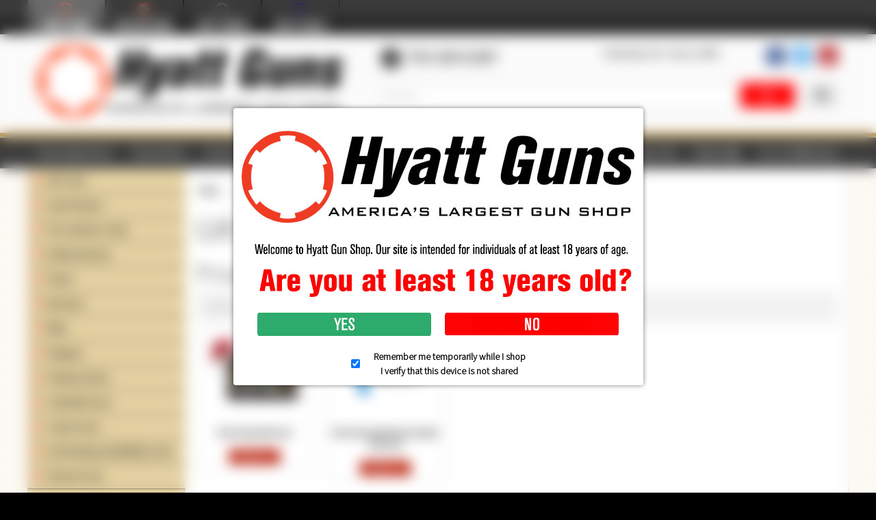

--- FILE ---
content_type: text/html; charset=iso-8859-1
request_url: https://www.hyattgunstore.com/gift-cards/
body_size: 23152
content:
<!DOCTYPE html><!--[if IE 9]><html
class="lt-ie10" lang="en" xmlns:g="http://base.google.com/ns/1.0" xmlns:og="http://ogp.me/ns#" xmlns:fb="http://ogp.me/ns/fb#"><![endif]--><html
class="no-js" lang="en" xmlns:g="http://base.google.com/ns/1.0" xmlns:og="http://ogp.me/ns#" xmlns:fb="http://ogp.me/ns/fb#"><head><meta
name="viewport" content="width=device-width, initial-scale=1.0"><link
rel="preconnect" href="https://fonts.googleapis.com"><link
rel="preconnect" href="https://fonts.gstatic.com" crossorigin><link
href="https://fonts.googleapis.com/css2?family=Source+Sans+Pro:wght@300&display=swap" rel="stylesheet"><title>Gift Cards</title><meta
http-equiv="Content-Type" content="text/html; charset=iso-8859-1" /><meta
http-equiv="X-UA-Compatible" content="IE=Edge" /><meta
http-equiv="Content-Script-Type" content="text/javascript" /><meta
http-equiv="Content-Style-Type" content="text/css" /><meta
http-equiv="Content-Language" content="en" /><meta
name="description" content="Gift Cards"><meta
name="keywords" content="gift card, gift cards, gift certificate" /><meta
property="og:type" content="website" /><meta
property="og:image" content="https://www.hyattgunstore.com/skin/common_files/images/guns-preview.jpg" /> <script type="text/javascript">var _gaq=_gaq||[];_gaq.push(["_setAccount","UA-6977885-3"]);_gaq.push(["_trackPageview"]);(function(){var ga=document.createElement('script');ga.type='text/javascript';ga.async=true;ga.src=('https:'==document.location.protocol?'https://ssl':'http://www')+'.google-analytics.com/ga.js';var s=document.getElementsByTagName('script')[0];s.parentNode.insertBefore(ga,s);})();</script> <link
rel="shortcut icon" type="image/png" href="https://www.hyattgunstore.com/favicon.ico" /><link
rel="canonical" href="https://www.hyattgunstore.com/gift-cards/"> <script async src="https://www.googletagmanager.com/gtag/js?id=G-6H26LV42YB"></script> <script>window.dataLayer=window.dataLayer||[];function gtag(){dataLayer.push(arguments);}
gtag('js',new Date());gtag('config','G-6H26LV42YB');</script> <script async src="https://cdn.salesfire.co.uk/code/f284a159-bdea-42e1-bf6b-42d2db6f4ba3.js"></script> <link
rel="stylesheet" type="text/css" href="https://www.hyattgunstore.com/var/cache/1.3fbe48357a959fc7f905d57d63efa79f.css?t=1768533227" /><link
rel="stylesheet" type="text/css" href="https://www.hyattgunstore.com/var/cache/2.4b484ee796c1071803addbd84296b15d.css?t=1768533227" /><base
href="https://www.hyattgunstore.com/"></head><body
class="container-main-catalog category-main-page ">
<header><div
class="bcse-goldmall-top-bar"><div
class="row collapse"><div
class="small-12 columns"><ul
class="stores"><li
class="active">
<a
href="https://www.hyattgunstore.com">
<img
src="/skin/common_files/images/stores/hyattgunslinkmainpressed.jpg" class="no-lazy" data-active alt="Hyatt Gun Store" title="Hyatt Gun Store"/>
<img
src="/skin/common_files/images/stores/hyattgunslinkmain.jpg" class="no-lazy" data-inactive alt="Hyatt Gun Store" title="Hyatt Gun Store"/>
</a></li><li>
<a
href="https://www.hyattshootingcomplex.com">
<img
src="/skin/common_files/images/stores/hyattshootingcomplexlinkmainpressed.jpg?" class="no-lazy" data-active alt="Hyatt Shooting Complex" title="Hyatt Shooting Complex"/>
<img
src="/skin/common_files/images/stores/hyattshootingcomplexlinkmain.jpg?" class="no-lazy" data-inactive alt="Hyatt Shooting Complex" title="Hyatt Shooting Complex"/>
</a></li><li>
<a
href="https://www.hyattknives.com">
<img
src="/skin/common_files/images/stores/hyattkniveslinkmainpressed.jpg?" class="no-lazy" data-active alt="Hyatt Knives" title="Hyatt Knives"/>
<img
src="/skin/common_files/images/stores/hyattkniveslinkmain.jpg?" class="no-lazy" data-inactive alt="Hyatt Knives" title="Hyatt Knives"/>
</a></li><li>
<a
href="https://www.hyattpolice.com">
<img
src="/skin/common_files/images/stores/hyattpolicelinkmainpressed.jpg?" class="no-lazy" data-active alt="Hyatt Police" title="Hyatt Police"/>
<img
src="/skin/common_files/images/stores/hyattpolicelinkmain.jpg?" class="no-lazy" data-inactive alt="Hyatt Police" title="Hyatt Police"/>
</a></li></ul></div></div></div><div
class="header-main"><div
class="row"><div
class="medium-4 large-5 columns"><div
class="logo clearfix">
<a
href="https://www.hyattgunstore.com"><img
src="/skin/bcse_mobility/images/logo.png" class="no-lazy" alt="Hyatt Gun Store"/></a></div></div><div
class="medium-8 large-7 columns"><div
class="row header-top-row"><div
class="medium-9 columns medium-text-left small-text-center"><div
class="header-top-details"><div
class="header-top-phone"><div
class="phones hide-for-small">
<span
class="fa-stack"><i
class="fa fa-circle fa-stack-2x"></i><i
class="fa fa-phone fa-stack-1x fa-inverse fa-flip-horizontal"></i></span> 704-394-0387</div>
<a
class="phones show-for-small" href="tel:704-394-0387">
<span
class="fa-stack"><i
class="fa fa-circle fa-stack-2x"></i><i
class="fa fa-phone fa-stack-1x fa-inverse fa-flip-horizontal"></i></span> 704-394-0387
</a></div><div
class="header-top-tag">
Charlotte, NC &bull; Since 1959</div></div></div><div
class="medium-3 columns medium-text-right small-text-center"><ul
class="social inline-list clearfix"><li>
<a
href="https://www.facebook.com/HyattGuns" class="simptip-position-bottom simptip-smooth simptip-fade" data-tooltip="Facebook" aria-label="Facebook">
<span
class="fa-stack facebook"><i
class="fa fa-square fa-stack-2x"></i><i
class="fa fa-facebook fa-stack-1x fa-inverse"></i></span>
</a></li><li>
<a
href="https://twitter.com/#!/hyattguns" class="simptip-position-bottom simptip-smooth simptip-fade" data-tooltip="Twitter" aria-label="Twitter">
<span
class="fa-stack twitter"><i
class="fa fa-square fa-stack-2x"></i><i
class="fa fa-twitter fa-stack-1x fa-inverse"></i></span>
</a></li><li>
<a
href="https://www.youtube.com/user/HyattGunShop" class="simptip-position-bottom simptip-smooth simptip-fade" data-tooltip="YouTube" aria-label="YouTube">
<span
class="fa-stack youtube"><i
class="fa fa-square fa-stack-2x"></i><i
class="fa fa-youtube fa-stack-1x fa-inverse"></i></span>
</a></li></ul></div></div><div
class="search"><form
method="post" action="search.php" name="productsearchform"><input
type="hidden" name="simple_search" value="Y" />
<input
type="hidden" name="mode" value="search" />
<input
type="hidden" name="posted_data[by_title]" value="Y" />
<input
type="hidden" name="posted_data[by_descr]" value="Y" />
<input
type="hidden" name="posted_data[by_sku]" value="Y" />
<input
type="hidden" name="posted_data[search_in_subcategories]" value="Y" />
<input
type="hidden" name="posted_data[including]" value="all" /><div
class="header-search clearfix"><div
class="advanced-search-button right hide-for-small">
<a
href="search" class="button secondary thin radius icon-button simptip-position-bottom simptip-smooth simptip-fade" rel="nofollow" data-tooltip="Advanced search"><i
class="fa fa-search-plus"></i></a></div><div
class="search-button right"><button
class="button thin alert" type="submit" title="">
<span
class="button-right"><span
class="button-left"><i
class="fa fa-search"></i></span></span>
</button></div><div
class="search-text-input">
<input
id="header-search-input" type="text" name="posted_data[substring]" class="text" value="" placeholder="SEARCH..."/><div
style="display: none;" class="custom-seach-loader"><i
class="fa fa-refresh fa-spin"></i></div></div></div></form><div
class="hide-for-small text-right"></div></div></div></div></div><div
class="top-menus contain-to-grid">
<nav
class="top-bar" data-topbar role="navigation" data-options="back_text: Back"><ul
class="title-area"><li
class="name"><div
class="mobile-cart show-for-small">
<a
href="#modal-cart" id="mobile-cart-full" class="theme-color-1" style="display: none;">
</a></div></li><li
class="toggle-topbar menu-icon" style="height: 100%; padding-right: 10px; top: 0; margin: 0; font-size: 1.5em; color: white;">
<span
style="height: 100%; display: flex; align-items: center; justify-content: center;">&#9776;</span></li></ul>
<section
class="top-bar-section clearfix"><ul
class="left"><li>
<a
href="https://www.hyattgunstore.com/?style=categories">Shop Departments</a></li><li
class="divider"></li><li>
<a
href="https://www.hyattgunstore.com/manufacturers.php">Shop Brands</a></li><li
class="divider"></li><li
class="has-dropdown not-click" >
<a
href="https://www.hyattgunstore.com/used-firearms/">Used Guns</a><ul
class="dropdown"><li><a
href="https://www.hyattgunstore.com/used-handguns/">Handguns</a></li><li><a
href="https://www.hyattgunstore.com/rifles-for-sale/">Rifles</a></li><li><a
href="https://www.hyattgunstore.com/Shotgun-Sales/">Shotguns</a></li><li><a
href="https://www.hyattgunstore.com/used-firearms/tactical/">Tactical Guns</a></li><li><a
href="https://www.hyattgunstore.com/collectables/">Collectables</a></li><li><a
href="https://www.hyattgunstore.com/used-firearms/bargain-bin/">Bargain Bin</a></li><li><a
href="https://www.hyattgunstore.com/retail/we-buy-sell-and-trade/">We Buy Guns</a></li></ul></li><li
class="divider"></li><li
class="has-dropdown not-click" >
<a
href="https://www.hyattgunstore.com/gift-cards/#">Store Info</a><ul
class="dropdown"><li><a
href="https://www.hyattgunstore.com/retail/directions">Directions & Hours</a></li><li><a
href="https://www.hyattgunstore.com/retail/about-us">About us</a></li><li><a
href="https://www.hyattgunstore.com/retail/event-calendar">Events</a></li><li><a
href="https://www.hyattshootingcomplex.com/">Shooting Range</a></li><li><a
href="https://www.indeed.com/cmp/Hyatt-Coin-&amp;-Gun">Employment</a></li></ul></li><li
class="divider"></li><li
class="has-dropdown not-click" >
<a
href="https://www.hyattgunstore.com/gift-cards/#">Services</a><ul
class="dropdown"><li><a
href="https://www.hyattgunstore.com/retail/firearm-transfers">Firearms Transfers</a></li><li><a
href="https://www.hyattgunstore.com/retail/nfa-transfers/">NFA Transfers</a></li><li><a
href="https://www.hyattgunstore.com/retail/gunsmithing">Gunsmithing</a></li><li><a
href="https://www.hyattgunstore.com/retail/laser-engraving/">Laser Engraving</a></li><li><a
href="https://www.hyattgunstore.com/retail/gunsmithing/cerakote/">Cerakote</a></li><li><a
href="https://www.hyattgunstore.com/retail/store-pickup">Store Pickup</a></li><li><a
href="https://www.hyattgunstore.com/retail/layaway">Layaway</a></li></ul></li><li
class="divider"></li><li>
<a
href="https://www.hyattgunstore.com/retail/we-buy-sell-and-trade/">We Buy Guns</a></li><li
class="divider"></li><li>
<a
href="https://www.hyattgunstore.com/gift-cards/">Gift Cards</a></li><li
class="divider"></li><li
class="has-dropdown not-click" >
<a
href="https://www.hyattgunstore.com/gift-cards/#">Help</a><ul
class="dropdown"><li><a
href="https://www.hyattgunstore.com/retail/contact-us">Contact us</a></li><li><a
href="https://www.hyattgunstore.com/retail/email-alerts-2">Email Alerts</a></li><li><a
href="https://www.hyattgunstore.com/retail/how-to-buy-a-gun-online">How to Buy a Gun Online</a></li><li><a
href="https://www.hyattgunstore.com/retail/how-to-shop-our-site">How to Shop Our Site</a></li><li><a
href="https://www.hyattgunstore.com/retail/faqs">FAQs</a></li><li><a
href="https://www.hyattgunstore.com/retail/terms-conditions">Terms & Conditions</a></li><li><a
href="https://www.hyattgunstore.com/retail/returncancellation-policy">Return/Cancellation Policy</a></li><li><a
href="https://www.hyattgunstore.com/retail/ammunition-shipping">Ammunition Shipping</a></li><li><a
href="https://www.hyattgunstore.com/retail/magazine-restrictions">Magazine Restrictions</a></li><li><a
href="https://www.hyattgunstore.com/retail/class-3-restrictions">Class 3 Restrictions</a></li><li><a
href="https://www.hyattgunstore.com/retail/law-enforcement-restrictions">Law Enforcement Restrictions</a></li></ul></li><li
class="divider"></li></ul><ul
class="right"><li
class="divider"></li><li><a
href="https://www.hyattgunstore.com/login.php" title="Sign in"  onclick="javascript: return !popupOpen('login.php','');">Sign in <i
class="fa fa-sign-in"></i></a></li><li
class="divider"></li><li><a
href="https://www.hyattgunstore.com/register.php">Register <i
class="fa fa-user"></i></a></li><li
class="divider"></li><li
class="menu-minicart ajax-minicart hide-for-small">
<a
href="#modal-cart">
Your cart
<i
class="fa fa-shopping-cart"></i>
[empty]
</a></li><li
id="header-checkout-link" style="display: none !important;">
<a
href="cart.php?mode=checkout">Checkout <i
class="fa fa-arrow-circle-right"></i></a></li><li
class="divider hide-for-small"></li></ul>
</section>
</nav></div>
<noscript><div
class="noscript-warning"><div
class="content">This site requires JavaScript to function properly.<br
/>Please enable JavaScript in your web browser.</div></div>
</noscript><div
class="disclaimer-popup"><div>
<img
src="/skin/common_files/modules/BCSE_Customizations/img/disclaimer.png" width="579" height="249" class="no-lazy"><div
class="disclaimer-popup__buttons">
<a
href="https://www.hyattgunstore.com/gift-cards/#" id="disclaimer-confirm">Yes</a>
<a
href="https://www.hyattgunstore.com/gift-cards/#" id="disclaimer-reject">No</a></div><label>
<input
type="checkbox" checked><div><div>Remember me temporarily while I shop</div><div>I verify that this device is not shared</div></div>
</label></div></div></header><section
id="content" class="pb-pattern candy-bold"><div
id="page-wrapper" class="clearfix"><div
class="page-content"><div
id="fb-root"></div> <script>setTimeout((function(d,s,id){var js,fjs=d.getElementsByTagName(s)[0];if(d.getElementById(id))return;js=d.createElement(s);js.id=id;js.src="//connect.facebook.net/en_US/sdk.js#xfbml=1&version=v2.3";fjs.parentNode.insertBefore(js,fjs);}(document,'script','facebook-jssdk')),3000);</script> <div
class="row layout-wrapper"><div
class="small-12 columns"><div
class="row"><div
class="small-12 large-9 large-push-3 columns"><div
class="center-content"><div
class="row"><div
class="small-12 columns"><ul
id="location" class="breadcrumbs" itemscope='' itemtype="http://schema.org/BreadcrumbList"><li
itemprop="itemListElement" itemscope='' itemtype="http://schema.org/ListItem" itemprop="item"><meta
itemprop="position" content="1" />
<a
itemprop="item" href="https://www.hyattgunstore.com/"><span
itemprop="name">Home</span>            </a></li><li><span>Gift Cards</span></li></ul></div></div><h1>Gift Cards</h1><div
class="content-box products-dialog dialog-category-products-list navigation-dialog list-dialog"><div
class="title"><h2>Products</h2></div><div
class="content"><div
class="row collapse products-display-options"><div
class="medium-9 columns products-sort-by small-only-text-center"><dl
class="sub-nav no-print"><dt>Sort by:</dt><dd
class="active">
<a
href="https://www.hyattgunstore.com/gift-cards/?sort=quantity&amp;sort_direction=1" title="Sort by: Quantity" class="" data-action="navigate">
<i
class="fa fa-arrow-circle-up"></i>      Quantity
</a></dd><dd>
<a
href="https://www.hyattgunstore.com/gift-cards/?sort=title&amp;sort_direction=0" title="Sort by: Product" data-action="navigate">Product</a></dd><dd>
<a
href="https://www.hyattgunstore.com/gift-cards/?sort=price&amp;sort_direction=0" title="Sort by: Price" data-action="navigate">Price</a></dd><dd>
<a
href="https://www.hyattgunstore.com/gift-cards/?sort=orderby&amp;sort_direction=0" title="Sort by: Default" data-action="navigate">Default</a></dd></dl></div></div><div
data-equalizer="title"><div
data-equalizer="prices"><ul
class="small-block-grid-2 medium-block-grid-4 large-block-grid-5 products-grid" data-equalizer="buy"><li><div
class="product-box text-center details" data-productid="144259"><div
class="image">
<a
href="https://www.hyattgunstore.com/hyatt-guns-retail-gift-card-a-perfect-gift-for-any-shooter.html?cat=2800&amp;page=1">
<img
src="https://www.hyattgunstore.com/images/T/xctmp2g3TzN.png" width="127" height="90" alt="Hyatt Guns Gift Card" title="Hyatt Guns Gift Card" /></a></div><a
href="https://www.hyattgunstore.com/hyatt-guns-retail-gift-card-a-perfect-gift-for-any-shooter.html?cat=2800&amp;page=1" class="product-title" data-equalizer-watch="title"><strong>Hyatt Guns Gift Card</strong></a><div
data-equalizer-watch="prices">
<span
class="price"></span><br
/></div><div
data-equalizer-watch="buy"><div
class="buy-now"><form
action="product.php" method="get" name="buynowform144259">
<input
type="hidden" name="productid" value="144259" />
<input
type="hidden" name="cat" value="" />
<input
type="hidden" name="page" value="" />
<input
type="hidden" name="is_featured_product" value="" /><button
class="button main-button add-to-cart-button simptip-position-bottom simptip-smooth simptip-fade" type="submit" title="Buy now" data-tooltip="Add to Cart">
<span
class="button-right"><span
class="button-left">Buy now</span></span>
</button></form></div></div></div></li><li><div
class="product-box text-center details" data-productid="1341812"><div
class="image">
<a
href="https://www.hyattgunstore.com/hyatt-farms-gift-card.html?cat=2800&amp;page=1">
<img
src="https://www.hyattgunstore.com/images/T/xctmpIrv9e2.png" width="135" height="84" alt="Hyatt Farms Shooting Complex Gift Card" title="Hyatt Farms Shooting Complex Gift Card" /></a></div><a
href="https://www.hyattgunstore.com/hyatt-farms-gift-card.html?cat=2800&amp;page=1" class="product-title" data-equalizer-watch="title"><strong>Hyatt Farms Shooting Complex Gift Card</strong></a><div
data-equalizer-watch="prices">
<span
class="price"></span><br
/></div><div
data-equalizer-watch="buy"><div
class="buy-now"><form
action="product.php" method="get" name="buynowform1341812">
<input
type="hidden" name="productid" value="1341812" />
<input
type="hidden" name="cat" value="" />
<input
type="hidden" name="page" value="" />
<input
type="hidden" name="is_featured_product" value="" /><button
class="button main-button add-to-cart-button simptip-position-bottom simptip-smooth simptip-fade" type="submit" title="Buy now" data-tooltip="Add to Cart">
<span
class="button-right"><span
class="button-left">Buy now</span></span>
</button></form></div></div></div></li></ul></div></div></div></div></div></div><div
class="small-12 large-3 large-pull-9 columns sidebar"><div
class="sidebar-content left-sidebar"><div
class="menu-box no-title"><div
class="content"><div
class="categories-menu-block"><ul
class="categories-side-menu top-level"><li>
<a
href="https://www.hyattgunstore.com/gift-cards/">Gift Cards</a></li><li>
<a
href="https://www.hyattgunstore.com/used-firearms/" class="has-child-menu
">Used Firearms</a><ul
class="categories-side-menu"><li>
<a
href="https://www.hyattgunstore.com/used-handguns/" class="has-child-menu
">Handguns</a><ul
class="categories-side-menu"><li>
<a
href="https://www.hyattgunstore.com/used-firearms-handguns-pistols/">Pistols</a></li><li>
<a
href="https://www.hyattgunstore.com/used-firearms/handguns/revolvers/">Revolvers</a></li><li>
<a
href="https://www.hyattgunstore.com/collectable-handguns/">Collectable Handguns</a></li></ul></li><li>
<a
href="https://www.hyattgunstore.com/rifles-for-sale/" class="has-child-menu
">Rifles</a><ul
class="categories-side-menu"><li>
<a
href="https://www.hyattgunstore.com/bolt-action/">Bolt Action Rifles</a></li><li>
<a
href="https://www.hyattgunstore.com/semi-auto/">Semi-Auto Rifles</a></li><li>
<a
href="https://www.hyattgunstore.com/lever-action/">Lever Action Rifles</a></li><li>
<a
href="https://www.hyattgunstore.com/single-shot/">Single Shot Rifles</a></li><li>
<a
href="https://www.hyattgunstore.com/pump-action/">Pump Action Rifles</a></li><li>
<a
href="https://www.hyattgunstore.com/used-firearms/rifles/tactical-rifles/">Tactical Rifles</a></li><li>
<a
href="https://www.hyattgunstore.com/double-rifles/">Double Rifles</a></li><li>
<a
href="https://www.hyattgunstore.com/collectable/">Collectable Rifles</a></li><li>
<a
href="https://www.hyattgunstore.com/value-priced-rifles/">Value Priced Rifles</a></li></ul></li><li>
<a
href="https://www.hyattgunstore.com/Shotgun-Sales/" class="has-child-menu
">Shotguns</a><ul
class="categories-side-menu"><li>
<a
href="https://www.hyattgunstore.com/used-firearms/shotguns/pump/">Pump</a></li><li>
<a
href="https://www.hyattgunstore.com/used-firearms/shotguns/semi-auto/">Semi-Auto</a></li><li>
<a
href="https://www.hyattgunstore.com/used-firearms/shotguns/side-by-side/">Side by Side</a></li><li>
<a
href="https://www.hyattgunstore.com/used-firearms/shotguns/single-shot/">Single Shot</a></li><li>
<a
href="https://www.hyattgunstore.com/used-firearms/shotguns/over-under/">Over Under</a></li><li>
<a
href="https://www.hyattgunstore.com/used-firearms/shotguns/collectable/">Collectable</a></li><li>
<a
href="https://www.hyattgunstore.com/used-firearms/shotguns/tactical/">Tactical</a></li><li>
<a
href="https://www.hyattgunstore.com/used-firearms/shotguns/value-priced-shotguns/">Value Priced Shotguns</a></li></ul></li><li>
<a
href="https://www.hyattgunstore.com/used-firearms/tactical/">Tactical</a></li><li>
<a
href="https://www.hyattgunstore.com/black-powder/">Black Powder</a></li><li>
<a
href="https://www.hyattgunstore.com/used-hunting-guns/">Used Hunting Guns</a></li></ul></li><li>
<a
href="https://www.hyattgunstore.com/the-collectors-vault/" class="has-child-menu
">The Collector's Vault</a><ul
class="categories-side-menu"><li>
<a
href="https://www.hyattgunstore.com/the-collectors-vault/collectible-firearms/">Collectible Firearms</a></li><li>
<a
href="https://www.hyattgunstore.com/the-collectors-vault/vintage-ammunition/">Vintage & Collectible Ammo</a></li><li>
<a
href="https://www.hyattgunstore.com/the-collectors-vault/bayonets-edged-weapons/">Bayonets & Edged Weapons</a></li><li>
<a
href="https://www.hyattgunstore.com/the-collectors-vault/militaria-field-gear/">Militaria & Field Gear</a></li><li>
<a
href="https://www.hyattgunstore.com/the-collectors-vault/vintage-collectible-magazines/">Vintage & Collectible Magazines</a></li><li>
<a
href="https://www.hyattgunstore.com/the-collectors-vault/vintage-gun-parts/">Vintage Gun Parts</a></li><li>
<a
href="https://www.hyattgunstore.com/the-collectors-vault/vintage-shooting-accessories/">Vintage Shooting Accessories</a></li><li>
<a
href="https://www.hyattgunstore.com/the-collectors-vault/new-old-stock-nos-items/">New Old Stock (NOS) Items</a></li><li>
<a
href="https://www.hyattgunstore.com/the-collectors-vault/replica-air-guns/">Replica & Air Guns</a></li></ul></li><li>
<a
href="https://www.hyattgunstore.com/weekly-specials/">Weekly Specials</a></li><li>
<a
href="https://www.hyattgunstore.com/pistols/" class="has-child-menu
">Pistols</a><ul
class="categories-side-menu"><li>
<a
href="https://www.hyattgunstore.com/pistol-brands/" class="has-child-menu
">Brands</a><ul
class="categories-side-menu"><li>
<a
href="https://www.hyattgunstore.com/pistols/brands/alpha-foxtrot-pistols/">Alpha Foxtrot Pistols</a></li><li>
<a
href="https://www.hyattgunstore.com/ati-american-tactical-imports/">ATI - American Tactical Imports</a></li><li>
<a
href="https://www.hyattgunstore.com/Ordnance/">Auto Ordnance</a></li><li>
<a
href="https://www.hyattgunstore.com/pistols/brands/bt-industries/">B&T Industries</a></li><li>
<a
href="https://www.hyattgunstore.com/Beretta-guns/">Beretta</a></li><li>
<a
href="https://www.hyattgunstore.com/pistols/brands/bersa/">Bersa</a></li><li>
<a
href="https://www.hyattgunstore.com/Bond-Arms-Handguns/">Bond Arms</a></li><li>
<a
href="https://www.hyattgunstore.com/browning-pistols/">Browning</a></li><li>
<a
href="https://www.hyattgunstore.com/pistols/brands/century-international-arms/">Century International Arms</a></li><li>
<a
href="https://www.hyattgunstore.com/chiappa-pistols/">Chiappa Firearms</a></li><li>
<a
href="https://www.hyattgunstore.com/pistols/brands/christensen-arms/">Christensen Arms</a></li><li>
<a
href="https://www.hyattgunstore.com/Colt-1911-Pistols/">Colt</a></li><li>
<a
href="https://www.hyattgunstore.com/CZ-Guns/">CZ USA</a></li><li>
<a
href="https://www.hyattgunstore.com/Dan-Wesson-Firearms/">Dan Wesson</a></li><li>
<a
href="https://www.hyattgunstore.com/pistols/brands/daniel-defense/">Daniel Defense</a></li><li>
<a
href="https://www.hyattgunstore.com/pistols/brands/diamondback-firearms/">Diamondback Firearms</a></li><li>
<a
href="https://www.hyattgunstore.com/ed-brown/">Ed Brown</a></li><li>
<a
href="https://www.hyattgunstore.com/Fnh-firearms/">FN Firearms</a></li><li>
<a
href="https://www.hyattgunstore.com/pistols/brands/geissele-automatics/">Geissele Automatics</a></li><li>
<a
href="https://www.hyattgunstore.com/pistols/brands/girsan/">Girsan</a></li><li>
<a
href="https://www.hyattgunstore.com/glock-guns/">Glock</a></li><li>
<a
href="https://www.hyattgunstore.com/H-K-firearms/">Heckler & Koch</a></li><li>
<a
href="https://www.hyattgunstore.com/henry-pistols/">Henry Repeating Arms</a></li><li>
<a
href="https://www.hyattgunstore.com/high-standard-firearms/">High Standard Firearms</a></li><li>
<a
href="https://www.hyattgunstore.com/pistols-honor-defense/">Honor Defense</a></li><li>
<a
href="https://www.hyattgunstore.com/pistols/brands/iwi-industries/">IWI Industries</a></li><li>
<a
href="https://www.hyattgunstore.com/kahr/">Kahr</a></li><li>
<a
href="https://www.hyattgunstore.com/pistols/brands/kel-tec/">Kel-Tec</a></li><li>
<a
href="https://www.hyattgunstore.com/kimber-guns/" class="has-child-menu
">Kimber</a><ul
class="categories-side-menu"><li>
<a
href="https://www.hyattgunstore.com/custom-full-size-5-barrel/">Full Size - Custom</a></li><li>
<a
href="https://www.hyattgunstore.com/pro-compact-4-barrel/">Compact - Pro</a></li><li>
<a
href="https://www.hyattgunstore.com/ultra-subcompact-3-barrel/">Subcompact - Ultra</a></li><li>
<a
href="https://www.hyattgunstore.com/pocket-micro/">Pocket - Micro</a></li><li>
<a
href="https://www.hyattgunstore.com/evo-sp-pistols/">EVO SP Pistols</a></li><li>
<a
href="https://www.hyattgunstore.com/laser-equipped-pistols/">Laser Equipped Pistols</a></li><li>
<a
href="https://www.hyattgunstore.com/45-acp-pistols/">45 ACP Pistols</a></li><li>
<a
href="https://www.hyattgunstore.com/9mm-pistols/">9mm Pistols</a></li><li>
<a
href="https://www.hyattgunstore.com/380-acp-pistols/">380 ACP Pistols</a></li><li>
<a
href="https://www.hyattgunstore.com/10mm-pistols/">10mm Pistols</a></li><li>
<a
href="https://www.hyattgunstore.com/custom-shop-pistols/">Custom Shop Pistols</a></li></ul></li><li>
<a
href="https://www.hyattgunstore.com/pistols/brands/lmt-defense/">LMT Defense</a></li><li>
<a
href="https://www.hyattgunstore.com/pistols/brands/lwrc-international/">LWRC International</a></li><li>
<a
href="https://www.hyattgunstore.com/magnum-research-firearms/">Magnum Research</a></li><li>
<a
href="https://www.hyattgunstore.com/masterpiece-arms/">Masterpiece Arms</a></li><li>
<a
href="https://www.hyattgunstore.com/nighthawk-customs/">Nighthawk Custom</a></li><li>
<a
href="https://www.hyattgunstore.com/North-American-Arms-Revolver/">North American Arms</a></li><li>
<a
href="https://www.hyattgunstore.com/pistols/brands/radian-weapons/">Radian Weapons</a></li><li>
<a
href="https://www.hyattgunstore.com/radical-firearms/">Radical Firearms</a></li><li>
<a
href="https://www.hyattgunstore.com/pistols/brands/rock-island-armory/">Rock Island Armory</a></li><li>
<a
href="https://www.hyattgunstore.com/ruger-guns/">Ruger</a></li><li>
<a
href="https://www.hyattgunstore.com/sar-usa/">SAR USA</a></li><li>
<a
href="https://www.hyattgunstore.com/pistols/brands/savage/">Savage</a></li><li>
<a
href="https://www.hyattgunstore.com/sccy-firearms/">SCCY Firearms</a></li><li>
<a
href="https://www.hyattgunstore.com/Sig-handguns-and-rifles/">Sig Sauer</a></li><li>
<a
href="https://www.hyattgunstore.com/S-W/">Smith & Wesson</a></li><li>
<a
href="https://www.hyattgunstore.com/springfield-armory-handguns-and-rifles/" class="has-child-menu
">Springfield Armory</a><ul
class="categories-side-menu"><li>
<a
href="https://www.hyattgunstore.com/1911-Handguns-Charlotte-NC/">1911</a></li><li>
<a
href="https://www.hyattgunstore.com/xd-pistols/">XD Mod.2 Pistols</a></li><li>
<a
href="https://www.hyattgunstore.com/xdm-pistols/">XDm Pistols</a></li><li>
<a
href="https://www.hyattgunstore.com/xds-pistols/">XDs Pistols</a></li><li>
<a
href="https://www.hyattgunstore.com/springfield-xd-pistols/">XD Pistols</a></li></ul></li><li>
<a
href="https://www.hyattgunstore.com/pistols/brands/staccato/">Staccato</a></li><li>
<a
href="https://www.hyattgunstore.com/pistols/brands/stoeger/">Stoeger</a></li><li>
<a
href="https://www.hyattgunstore.com/pistols/brands/taran-tactical-innovations/">Taran Tactical Innovations</a></li><li>
<a
href="https://www.hyattgunstore.com/Taurus-Handguns/">Taurus</a></li><li>
<a
href="https://www.hyattgunstore.com/Walther-Handguns/">Walther</a></li><li>
<a
href="https://www.hyattgunstore.com/wilson-combat-custom-firearms/">Wilson Combat</a></li></ul></li><li>
<a
href="https://www.hyattgunstore.com/pistols-calibers/" class="has-child-menu
">Calibers</a><ul
class="categories-side-menu"><li>
<a
href="https://www.hyattgunstore.com/.22/">.22</a></li><li>
<a
href="https://www.hyattgunstore.com/.223/">.223/5.56</a></li><li>
<a
href="https://www.hyattgunstore.com/.25/">.25</a></li><li>
<a
href="https://www.hyattgunstore.com/pistols/calibers/300-aac-blackout/">.300 AAC Blackout</a></li><li>
<a
href="https://www.hyattgunstore.com/.32/">.32</a></li><li>
<a
href="https://www.hyattgunstore.com/.357/">.357</a></li><li>
<a
href="https://www.hyattgunstore.com/.38/">.38</a></li><li>
<a
href="https://www.hyattgunstore.com/.380/">.380</a></li><li>
<a
href="https://www.hyattgunstore.com/.40/">.40</a></li><li>
<a
href="https://www.hyattgunstore.com/44-Mag/">.44</a></li><li>
<a
href="https://www.hyattgunstore.com/.45/">.45</a></li><li>
<a
href="https://www.hyattgunstore.com/.50/">.50</a></li><li>
<a
href="https://www.hyattgunstore.com/10mm/">10mm</a></li><li>
<a
href="https://www.hyattgunstore.com/5.7-x-28-pistols/">5.7X28</a></li><li>
<a
href="https://www.hyattgunstore.com/7.62-x-39-pistols/">7.62X39</a></li><li>
<a
href="https://www.hyattgunstore.com/9mm/">9mm</a></li><li>
<a
href="https://www.hyattgunstore.com/other-calibers/">Other Calibers</a></li></ul></li><li>
<a
href="https://www.hyattgunstore.com/1911-pistols/">1911 Pistols</a></li><li>
<a
href="https://www.hyattgunstore.com/ar-pistols/">AR Pistols</a></li></ul></li><li>
<a
href="https://www.hyattgunstore.com/revolvers/" class="has-child-menu
">Revolvers</a><ul
class="categories-side-menu"><li>
<a
href="https://www.hyattgunstore.com/revolver-brands/" class="has-child-menu
">Brands</a><ul
class="categories-side-menu"><li>
<a
href="https://www.hyattgunstore.com/Charter-Arms-Guns/">Charter Arms</a></li><li>
<a
href="https://www.hyattgunstore.com/revolvers/brands/chiappa-firearms/">Chiappa Firearms</a></li><li>
<a
href="https://www.hyattgunstore.com//">Cimarron Firearms</a></li><li>
<a
href="https://www.hyattgunstore.com/Colt-Rifles-and-Handguns/">Colt</a></li><li>
<a
href="https://www.hyattgunstore.com/dan-wesson-revolvers/">Dan Wesson</a></li><li>
<a
href="https://www.hyattgunstore.com/eaa-corp/">EAA</a></li><li>
<a
href="https://www.hyattgunstore.com/revolvers/brands/henry/">Henry</a></li><li>
<a
href="https://www.hyattgunstore.com/revolvers/brands/kimber/">Kimber</a></li><li>
<a
href="https://www.hyattgunstore.com/revolvers/brands/korth/">Korth</a></li><li>
<a
href="https://www.hyattgunstore.com/magnum-research-revolvers/">Magnum Research</a></li><li>
<a
href="https://www.hyattgunstore.com/naa-north-american-arms/">NAA - North American Arms</a></li><li>
<a
href="https://www.hyattgunstore.com/revolvers/brands/rock-island-armory/">Rock Island Armory</a></li><li>
<a
href="https://www.hyattgunstore.com/Hyatt-Guns-sells-Rossi/">Rossi</a></li><li>
<a
href="https://www.hyattgunstore.com/Ruger-Guns-in-Charlotte/">Ruger</a></li><li>
<a
href="https://www.hyattgunstore.com/smith-and-wesson-revolvers/" class="has-child-menu
">Smith & Wesson</a><ul
class="categories-side-menu"><li>
<a
href="https://www.hyattgunstore.com/small-frame/">Small Frame</a></li><li>
<a
href="https://www.hyattgunstore.com/medium-frame/">Medium Frame</a></li><li>
<a
href="https://www.hyattgunstore.com/large-frame/">Large Frame</a></li><li>
<a
href="https://www.hyattgunstore.com/extra-large-frame/">Extra Large Frame</a></li><li>
<a
href="https://www.hyattgunstore.com/classic-series/">Classic Series</a></li><li>
<a
href="https://www.hyattgunstore.com/m-p-series/">M&P Series</a></li><li>
<a
href="https://www.hyattgunstore.com/pro-series/">Pro Series</a></li><li>
<a
href="https://www.hyattgunstore.com/performance-center/">Performance Center</a></li></ul></li><li>
<a
href="https://www.hyattgunstore.com/Taurus-Handgun/">Taurus</a></li><li>
<a
href="https://www.hyattgunstore.com/traditions-revolvers/">Traditions</a></li><li>
<a
href="https://www.hyattgunstore.com/Uberti-Firearms/">Uberti</a></li></ul></li><li>
<a
href="https://www.hyattgunstore.com/revolvers-calibers/" class="has-child-menu
">Calibers</a><ul
class="categories-side-menu"><li>
<a
href="https://www.hyattgunstore.com/.17/">.17</a></li><li>
<a
href="https://www.hyattgunstore.com/.22-firearms/">.22</a></li><li>
<a
href="https://www.hyattgunstore.com/30-Caliber/">.30</a></li><li>
<a
href="https://www.hyattgunstore.com/32-ACP/">.32</a></li><li>
<a
href="https://www.hyattgunstore.com/.327/">.327</a></li><li>
<a
href="https://www.hyattgunstore.com/357/">.357</a></li><li>
<a
href="https://www.hyattgunstore.com/38-Super/">.38</a></li><li>
<a
href="https://www.hyattgunstore.com/revolvers/calibers/380/">.380</a></li><li>
<a
href="https://www.hyattgunstore.com/S-W-40/">.40</a></li><li>
<a
href="https://www.hyattgunstore.com/.41/">.41</a></li><li>
<a
href="https://www.hyattgunstore.com/.44/">.44</a></li><li>
<a
href="https://www.hyattgunstore.com/45-ACP/">.45</a></li><li>
<a
href="https://www.hyattgunstore.com/.45-long-colt-.410-shotshell/">.45 Long Colt/.410 Shotshell</a></li><li>
<a
href="https://www.hyattgunstore.com/454-revolvers/">.454</a></li><li>
<a
href="https://www.hyattgunstore.com/.460/">.460</a></li><li>
<a
href="https://www.hyattgunstore.com/.480/">.480</a></li><li>
<a
href="https://www.hyattgunstore.com/.500/">.500</a></li><li>
<a
href="https://www.hyattgunstore.com/revolvers/calibers/9mm/">9mm</a></li><li>
<a
href="https://www.hyattgunstore.com/other/">Other</a></li></ul></li></ul></li><li>
<a
href="https://www.hyattgunstore.com/rifles/" class="has-child-menu
">Rifles</a><ul
class="categories-side-menu"><li>
<a
href="https://www.hyattgunstore.com/rifles-brands/" class="has-child-menu
">Brands</a><ul
class="categories-side-menu"><li>
<a
href="https://www.hyattgunstore.com/rifles-arsenal/">Arsenal</a></li><li>
<a
href="https://www.hyattgunstore.com/rifles/brands/ati-american-tactical-imports/">ATI - American Tactical Imports</a></li><li>
<a
href="https://www.hyattgunstore.com/auto-ordnance/">Auto Ordnance</a></li><li>
<a
href="https://www.hyattgunstore.com/barnes-precision-machine/">Barnes Precision Machine</a></li><li>
<a
href="https://www.hyattgunstore.com/barrett/">Barrett</a></li><li>
<a
href="https://www.hyattgunstore.com/benelli-rifles/">Benelli</a></li><li>
<a
href="https://www.hyattgunstore.com/Beretta-Rifles/">Beretta</a></li><li>
<a
href="https://www.hyattgunstore.com/bergara-rifles/">Bergara Rifles</a></li><li>
<a
href="https://www.hyattgunstore.com/rifles/brands/bravo-company-usa/">Bravo Company USA</a></li><li>
<a
href="https://www.hyattgunstore.com/browning-rifles/" class="has-child-menu
">Browning</a><ul
class="categories-side-menu"><li>
<a
href="https://www.hyattgunstore.com/ab3-rifles/">AB3 Rifles</a></li><li>
<a
href="https://www.hyattgunstore.com/bar-rifles/">BAR Rifles</a></li><li>
<a
href="https://www.hyattgunstore.com/bl-22-rifles/">BL-22 Rifles</a></li><li>
<a
href="https://www.hyattgunstore.com/blr-rifles/">BLR Rifles</a></li><li>
<a
href="https://www.hyattgunstore.com/semi-auto-22-rilfes/">Semi-Auto 22 Rilfes</a></li><li>
<a
href="https://www.hyattgunstore.com/t-bolt/">T-Bolt</a></li><li>
<a
href="https://www.hyattgunstore.com/x-bolt-rifles/">X-Bolt Rifles</a></li></ul></li><li>
<a
href="https://www.hyattgunstore.com/century-international-arms/">Century International Arms</a></li><li>
<a
href="https://www.hyattgunstore.com/rifles/brands/chiappa-firearms/">Chiappa Firearms</a></li><li>
<a
href="https://www.hyattgunstore.com/christensen-arms/">Christensen Arms</a></li><li>
<a
href="https://www.hyattgunstore.com/Colt-Handguns-and-Rifles/">Colt</a></li><li>
<a
href="https://www.hyattgunstore.com/ksa-cricket-chipmunk-youth-rifles/">Crickett Youth Rifles</a></li><li>
<a
href="https://www.hyattgunstore.com/cva/">CVA</a></li><li>
<a
href="https://www.hyattgunstore.com/CZ-firearms/">CZ USA</a></li><li>
<a
href="https://www.hyattgunstore.com/Daniel-Defense-Rifles/">Daniel Defense</a></li><li>
<a
href="https://www.hyattgunstore.com/fierce-firearms/">Fierce Firearms</a></li><li>
<a
href="https://www.hyattgunstore.com/fnh-usa/">FN Firearms</a></li><li>
<a
href="https://www.hyattgunstore.com/rifles/brands/franchi/">Franchi</a></li><li>
<a
href="https://www.hyattgunstore.com/rifles/brands/geissele-automatics/">Geissele Automatics</a></li><li>
<a
href="https://www.hyattgunstore.com/heckler-koch-handguns-and-rifles/">Heckler & Koch</a></li><li>
<a
href="https://www.hyattgunstore.com/Henry-Rifles/">Henry Repeating Arms</a></li><li>
<a
href="https://www.hyattgunstore.com/hi-point-rifles/">Hi-Point</a></li><li>
<a
href="https://www.hyattgunstore.com/rifles/brands/iwi-industries/">IWI Industries</a></li><li>
<a
href="https://www.hyattgunstore.com/Kel-Tec-Firearms/">Kel-Tec</a></li><li>
<a
href="https://www.hyattgunstore.com/Kimber-45/">Kimber</a></li><li>
<a
href="https://www.hyattgunstore.com/rifles/brands/knights-armament-company/">Knights Armament Company</a></li><li>
<a
href="https://www.hyattgunstore.com/rifles/brands/lmt-defense/">LMT Defense</a></li><li>
<a
href="https://www.hyattgunstore.com/lwrc/">LWRC</a></li><li>
<a
href="https://www.hyattgunstore.com/Marlin-lever-gun/">Marlin</a></li><li>
<a
href="https://www.hyattgunstore.com/mauser-rifles/">Mauser</a></li><li>
<a
href="https://www.hyattgunstore.com/Mossberg-Rifles/">Mossberg</a></li><li>
<a
href="https://www.hyattgunstore.com/rifles/brands/nosler/">Nosler</a></li><li>
<a
href="https://www.hyattgunstore.com/rifles/brands/q-llc/">Q LLC</a></li><li>
<a
href="https://www.hyattgunstore.com/rifles/brands/radian-weapons-systems/">Radian Weapons Systems</a></li><li>
<a
href="https://www.hyattgunstore.com/Remington-870/" class="has-child-menu
">Remington</a><ul
class="categories-side-menu"><li>
<a
href="https://www.hyattgunstore.com/bolt-action-rifles/">Bolt Action Rifles</a></li><li>
<a
href="https://www.hyattgunstore.com/combo-guns/">Combo Guns</a></li><li>
<a
href="https://www.hyattgunstore.com/Hunting-rifles-Charlotte-NC/">Hunting Rifles</a></li><li>
<a
href="https://www.hyattgunstore.com/left-handed-rifles/">Left Handed Rifles</a></li><li>
<a
href="https://www.hyattgunstore.com/rimfire-rifles/">Rimfire Rifles</a></li><li>
<a
href="https://www.hyattgunstore.com/semi-auto-rifles/">Semi-Auto Rifles</a></li><li>
<a
href="https://www.hyattgunstore.com/Tactical-Rifles-Charlotte-NC/">Tactical Rifles</a></li><li>
<a
href="https://www.hyattgunstore.com/varmint-rifles/">Varmint Rifles</a></li><li>
<a
href="https://www.hyattgunstore.com/youth-rifles-charlotte/">Youth Rifles</a></li></ul></li><li>
<a
href="https://www.hyattgunstore.com/riley-defense/">Riley Defense</a></li><li>
<a
href="https://www.hyattgunstore.com/rock-river-arms/">Rock River Arms</a></li><li>
<a
href="https://www.hyattgunstore.com/rifles/brands/rossi/">Rossi</a></li><li>
<a
href="https://www.hyattgunstore.com/Ruger-Firearms/">Ruger</a></li><li>
<a
href="https://www.hyattgunstore.com/Sako-rifles/">Sako</a></li><li>
<a
href="https://www.hyattgunstore.com/sauer-sohn/">Sauer & Sohn</a></li><li>
<a
href="https://www.hyattgunstore.com/Savage-Rifles/">Savage</a></li><li>
<a
href="https://www.hyattgunstore.com/Sig-Sauer-Firearms/">Sig Sauer</a></li><li>
<a
href="https://www.hyattgunstore.com/Smith-Wesson-pistols-revolvers-rifles/">Smith & Wesson</a></li><li>
<a
href="https://www.hyattgunstore.com/Springfield-Armory-Firearms/">Springfield Armory</a></li><li>
<a
href="https://www.hyattgunstore.com/rifles/brands/steyr-arms/">Steyr Arms</a></li><li>
<a
href="https://www.hyattgunstore.com/rifles/brands/sword-international/">SWORD International</a></li><li>
<a
href="https://www.hyattgunstore.com/rifles/brands/taran-tactical-innovations/">Taran Tactical Innovations</a></li><li>
<a
href="https://www.hyattgunstore.com/thompson-center-firearms/">Thompson Center</a></li><li>
<a
href="https://www.hyattgunstore.com/tikka/">Tikka</a></li><li>
<a
href="https://www.hyattgunstore.com/Uberti-Guns/">Uberti</a></li><li>
<a
href="https://www.hyattgunstore.com/weatherby-firearms/">Weatherby</a></li><li>
<a
href="https://www.hyattgunstore.com/Wilson-Combat-Custom-1911s/">Wilson Combat</a></li><li>
<a
href="https://www.hyattgunstore.com/winchester-firearms/">Winchester</a></li></ul></li><li>
<a
href="https://www.hyattgunstore.com/Firearm-Calibers/" class="has-child-menu
">Calibers</a><ul
class="categories-side-menu"><li>
<a
href="https://www.hyattgunstore.com/17hmr-ammo/">.17</a></li><li>
<a
href="https://www.hyattgunstore.com/.204/">.204</a></li><li>
<a
href="https://www.hyattgunstore.com/rifles-calibers-22-lr/">.22</a></li><li>
<a
href="https://www.hyattgunstore.com/.223-5.56/">.223/5.56</a></li><li>
<a
href="https://www.hyattgunstore.com/.224/">.224</a></li><li>
<a
href="https://www.hyattgunstore.com/.243/">.243</a></li><li>
<a
href="https://www.hyattgunstore.com/25acp/">.25</a></li><li>
<a
href="https://www.hyattgunstore.com/.257/">.257</a></li><li>
<a
href="https://www.hyattgunstore.com/.260/">.260</a></li><li>
<a
href="https://www.hyattgunstore.com/.270/">.270</a></li><li>
<a
href="https://www.hyattgunstore.com/.280/">.280</a></li><li>
<a
href="https://www.hyattgunstore.com/.30/">.30</a></li><li>
<a
href="https://www.hyattgunstore.com/.300/">.300</a></li><li>
<a
href="https://www.hyattgunstore.com/.308/">.308/7.62x51mm</a></li><li>
<a
href="https://www.hyattgunstore.com/325-Rifles/">.325</a></li><li>
<a
href="https://www.hyattgunstore.com/338-rifles/">.338</a></li><li>
<a
href="https://www.hyattgunstore.com/.340/">.340</a></li><li>
<a
href="https://www.hyattgunstore.com/357-mag-38-special-rifles/">.357</a></li><li>
<a
href="https://www.hyattgunstore.com/.358/">.358</a></li><li>
<a
href="https://www.hyattgunstore.com/.375/">.375</a></li><li>
<a
href="https://www.hyattgunstore.com/.378/">.378</a></li><li>
<a
href="https://www.hyattgunstore.com/.40-Smith-Wesson/">.40</a></li><li>
<a
href="https://www.hyattgunstore.com/.416/">.416</a></li><li>
<a
href="https://www.hyattgunstore.com/.44-Revolver/">.44</a></li><li>
<a
href="https://www.hyattgunstore.com/.444/">.444</a></li><li>
<a
href="https://www.hyattgunstore.com/.45-acp-ammo/">.45</a></li><li>
<a
href="https://www.hyattgunstore.com/.45-70/">.45-70</a></li><li>
<a
href="https://www.hyattgunstore.com/.450/">.450</a></li><li>
<a
href="https://www.hyattgunstore.com/454-rifles/">.454</a></li><li>
<a
href="https://www.hyattgunstore.com/.458/">.458</a></li><li>
<a
href="https://www.hyattgunstore.com/460-Weatherby/">.460</a></li><li>
<a
href="https://www.hyattgunstore.com/50-cal-magnum/">.50</a></li><li>
<a
href="https://www.hyattgunstore.com/5.7-x-28-rifles/">5.7X28</a></li><li>
<a
href="https://www.hyattgunstore.com/6.5mm/">6.5mm</a></li><li>
<a
href="https://www.hyattgunstore.com/6.8-spc/">6.8 SPC</a></li><li>
<a
href="https://www.hyattgunstore.com/6mm/">6mm</a></li><li>
<a
href="https://www.hyattgunstore.com/7.62mm/">7.62x39mm</a></li><li>
<a
href="https://www.hyattgunstore.com/7mm/">7mm</a></li><li>
<a
href="https://www.hyattgunstore.com/rifles/calibers/86mm/">8.6mm</a></li><li>
<a
href="https://www.hyattgunstore.com/9.3mm/">9.3mm</a></li><li>
<a
href="https://www.hyattgunstore.com/9mm-ammo-handguns-and-pistol-caliber-carbines/">9mm</a></li><li>
<a
href="https://www.hyattgunstore.com/Gun-Shop-Other/">Other</a></li></ul></li><li>
<a
href="https://www.hyattgunstore.com/tactical-rifles/">Tactical Rifles</a></li><li>
<a
href="https://www.hyattgunstore.com/hunting-rifles/">Hunting Rifles</a></li><li>
<a
href="https://www.hyattgunstore.com/left-hand-rifles/">Left Hand Rifles</a></li><li>
<a
href="https://www.hyattgunstore.com/youth-rifles/">Youth Rifles</a></li></ul></li><li>
<a
href="https://www.hyattgunstore.com/shotguns/" class="has-child-menu
">Shotguns</a><ul
class="categories-side-menu"><li>
<a
href="https://www.hyattgunstore.com/shotgun-brands/" class="has-child-menu
">Brands</a><ul
class="categories-side-menu"><li>
<a
href="https://www.hyattgunstore.com/american-tactical/">American Tactical</a></li><li>
<a
href="https://www.hyattgunstore.com/Benelli-Shotguns/">Benelli</a></li><li>
<a
href="https://www.hyattgunstore.com/Beretta-shotguns-rifles-and-handguns/" class="has-child-menu
">Beretta</a><ul
class="categories-side-menu"><li>
<a
href="https://www.hyattgunstore.com/competition-guns/">Competition Guns</a></li><li>
<a
href="https://www.hyattgunstore.com/field-guns/">Field Guns</a></li><li>
<a
href="https://www.hyattgunstore.com/beretta-over-under-shotguns/">Over/Under Shotguns</a></li><li>
<a
href="https://www.hyattgunstore.com/semi-auto-shotguns/">Semi-Auto Shotguns</a></li><li>
<a
href="https://www.hyattgunstore.com/tactical-gun-charlotte-nc/">Tactical Guns</a></li></ul></li><li>
<a
href="https://www.hyattgunstore.com/blaser/">Blaser</a></li><li>
<a
href="https://www.hyattgunstore.com/browning-shotguns/">Browning</a></li><li>
<a
href="https://www.hyattgunstore.com/Caesar-Guerini-Shotguns/">Caesar Guerini</a></li><li>
<a
href="https://www.hyattgunstore.com/shotguns/brands/century-international-arms/">Century International Arms</a></li><li>
<a
href="https://www.hyattgunstore.com/citadel/">Citadel</a></li><li>
<a
href="https://www.hyattgunstore.com/CZ-handguns/">CZ-USA</a></li><li>
<a
href="https://www.hyattgunstore.com/shotguns/brands/eaa-corp/">EAA Corp</a></li><li>
<a
href="https://www.hyattgunstore.com/fabarm-usa/">Fabarm USA</a></li><li>
<a
href="https://www.hyattgunstore.com/shotguns/brands/fostech/">Fostech</a></li><li>
<a
href="https://www.hyattgunstore.com/shotguns/brands/franchi/">Franchi</a></li><li>
<a
href="https://www.hyattgunstore.com/hatsan/">Hatsan</a></li><li>
<a
href="https://www.hyattgunstore.com/henry-shotguns/">Henry Repeating Arms</a></li><li>
<a
href="https://www.hyattgunstore.com/shotguns/brands/inland-manufacturing/">Inland Manufacturing</a></li><li>
<a
href="https://www.hyattgunstore.com/shotguns/brands/iwi-industries/">IWI Industries</a></li><li>
<a
href="https://www.hyattgunstore.com/shotguns/brands/kel-tec/">Kel-Tec</a></li><li>
<a
href="https://www.hyattgunstore.com/Mossberg-Shotguns/">Mossberg</a></li><li>
<a
href="https://www.hyattgunstore.com/Remington-Stocks/" class="has-child-menu
">Remington</a><ul
class="categories-side-menu"><li>
<a
href="https://www.hyattgunstore.com/combo-guns-for-sale/">Combo Guns</a></li><li>
<a
href="https://www.hyattgunstore.com/Competition-Handguns-Rifles-and-Shotguns/">Competition Guns</a></li><li>
<a
href="https://www.hyattgunstore.com/Hunting-Gun/">Field Guns</a></li><li>
<a
href="https://www.hyattgunstore.com/pump-shotguns/">Pump Shotguns</a></li><li>
<a
href="https://www.hyattgunstore.com/semi-auto-shotgun/">Semi-Auto Shotguns</a></li><li>
<a
href="https://www.hyattgunstore.com/Tactical-handguns-rifles-shotguns/">Tactical Guns</a></li><li>
<a
href="https://www.hyattgunstore.com/youth-guns/">Youth Guns</a></li></ul></li><li>
<a
href="https://www.hyattgunstore.com/retay-usa/">Retay USA</a></li><li>
<a
href="https://www.hyattgunstore.com/rizzini/">Rizzini</a></li><li>
<a
href="https://www.hyattgunstore.com/shotguns/brands/rock-island-armory/">Rock Island Armory</a></li><li>
<a
href="https://www.hyattgunstore.com/shotguns/brands/rossi/">Rossi</a></li><li>
<a
href="https://www.hyattgunstore.com/shotguns/brands/savage/">Savage</a></li><li>
<a
href="https://www.hyattgunstore.com/shotguns/brands/smith-wesson/">Smith & Wesson</a></li><li>
<a
href="https://www.hyattgunstore.com/stevens-shotguns/">Stevens Arms</a></li><li>
<a
href="https://www.hyattgunstore.com/Stoeger-Shotguns-for-sale/">Stoeger</a></li><li>
<a
href="https://www.hyattgunstore.com/shotguns/brands/syren/">Syren</a></li><li>
<a
href="https://www.hyattgunstore.com/shotguns/brands/taran-tactical-innovations/">Taran Tactical Innovations</a></li><li>
<a
href="https://www.hyattgunstore.com/shotguns/brands/tristar/">TriStar</a></li><li>
<a
href="https://www.hyattgunstore.com/Weatherby-Rifles/">Weatherby</a></li><li>
<a
href="https://www.hyattgunstore.com/winchester-shotguns/">Winchester</a></li></ul></li><li>
<a
href="https://www.hyattgunstore.com/shotguns/calibers/" class="has-child-menu
">Calibers</a><ul
class="categories-side-menu"><li>
<a
href="https://www.hyattgunstore.com/10-gauge-shotguns/">10 Gauge</a></li><li>
<a
href="https://www.hyattgunstore.com/12-gauge-shotguns/">12 Gauge</a></li><li>
<a
href="https://www.hyattgunstore.com/16-gauge-shotguns/">16 Gauge</a></li><li>
<a
href="https://www.hyattgunstore.com/20-gauge-shotguns/">20 Gauge</a></li><li>
<a
href="https://www.hyattgunstore.com/28-gauge/">28 Gauge</a></li><li>
<a
href="https://www.hyattgunstore.com/410-gauge/">410 Bore</a></li></ul></li><li>
<a
href="https://www.hyattgunstore.com/home-defense/">Home Defense</a></li><li>
<a
href="https://www.hyattgunstore.com/youth-shotguns/">Youth Shotguns</a></li><li>
<a
href="https://www.hyattgunstore.com/left-hand-shotguns/">Left Hand Shotguns</a></li><li>
<a
href="https://www.hyattgunstore.com/shotguns/pump-action/">Pump Action</a></li><li>
<a
href="https://www.hyattgunstore.com/shotguns/semi-auto/">Semi Auto</a></li><li>
<a
href="https://www.hyattgunstore.com/shotguns/side-by-side/">Side by Side</a></li><li>
<a
href="https://www.hyattgunstore.com/over-under-shotguns/">Over/Under</a></li><li>
<a
href="https://www.hyattgunstore.com/shotguns/bolt-action/">Bolt Action</a></li><li>
<a
href="https://www.hyattgunstore.com/shotguns/single-shot/">Single Shot</a></li></ul></li><li>
<a
href="https://www.hyattgunstore.com/training/">Training Classes</a></li><li>
<a
href="https://www.hyattgunstore.com/collectable-guns/">Collectible Guns</a></li><li>
<a
href="https://www.hyattgunstore.com/custom-guns/">Custom Guns</a></li><li>
<a
href="https://www.hyattgunstore.com/law-enforcement-shop/" class="has-child-menu
">LE/First Responder/Military Guns</a><ul
class="categories-side-menu"><li>
<a
href="https://www.hyattgunstore.com/le-first-responder-military-guns/this-weeks-specials/">This Week's Specials</a></li><li>
<a
href="https://www.hyattgunstore.com/le-first-responder-military-guns/beretta/">Beretta</a></li><li>
<a
href="https://www.hyattgunstore.com/le-first-responder-military-guns/glock/">Glock</a></li><li>
<a
href="https://www.hyattgunstore.com/le-first-responder-military-guns/kel-tec/">Kel-Tec</a></li><li>
<a
href="https://www.hyattgunstore.com/le-first-responder-military-guns/sig-sauer/">Sig Sauer</a></li><li>
<a
href="https://www.hyattgunstore.com/le-first-responder-military-guns/smith-wesson/">Smith & Wesson</a></li><li>
<a
href="https://www.hyattgunstore.com/springfield-armory-law-enforcement/">Springfield First Line</a></li><li>
<a
href="https://www.hyattgunstore.com/le-first-responder-military-guns/walther/">Walther</a></li></ul></li><li>
<a
href="https://www.hyattgunstore.com/knives-tools/" class="has-child-menu
">Knives & Tools</a><ul
class="categories-side-menu"><li>
<a
href="https://www.hyattgunstore.com/fixed-blade/">Fixed Blade</a></li><li>
<a
href="https://www.hyattgunstore.com/folders/">Folders</a></li><li>
<a
href="https://www.hyattgunstore.com/collectible-knives/">Pre-Owned</a></li><li>
<a
href="https://www.hyattgunstore.com/sharpeners-accessories/">Sharpeners & Accessories</a></li><li>
<a
href="https://www.hyattgunstore.com/gun-cleaning-tools/">Tools</a></li><li>
<a
href="https://www.hyattgunstore.com/automatics/">Automatic Knives</a></li><li>
<a
href="https://www.hyattgunstore.com/swords/">Swords</a></li><li>
<a
href="https://www.hyattgunstore.com/benchmade/">Benchmade</a></li><li>
<a
href="https://www.hyattgunstore.com/crkt/">CRKT</a></li><li>
<a
href="https://www.hyattgunstore.com/ka-bar-knives/">Ka-Bar Knives</a></li><li>
<a
href="https://www.hyattgunstore.com/kershaw/">Kershaw</a></li><li>
<a
href="https://www.hyattgunstore.com/knives-tools/krate-tactical/">Krate Tactical</a></li><li>
<a
href="https://www.hyattgunstore.com/knives-tools/medford-knife-and-tool/">Medford Knife and Tool</a></li><li>
<a
href="https://www.hyattgunstore.com/knives-tools/microtech/">Microtech</a></li><li>
<a
href="https://www.hyattgunstore.com/randall-made-knives/">Randall Made Knives</a></li><li>
<a
href="https://www.hyattgunstore.com/knives-tools/spartan-blades/">Spartan Blades</a></li><li>
<a
href="https://www.hyattgunstore.com/knives-tools-spyderco/">Spyderco</a></li><li>
<a
href="https://www.hyattgunstore.com/toor-knives/">Toor Knives</a></li><li>
<a
href="https://www.hyattgunstore.com/zero-tolerance/">Zero Tolerance</a></li></ul></li><li>
<a
href="https://www.hyattgunstore.com/ammunition/" class="has-child-menu
">Ammunition</a><ul
class="categories-side-menu"><li>
<a
href="https://www.hyattgunstore.com/bulk-ammo-deals/">Bulk Ammo Deals</a></li><li>
<a
href="https://www.hyattgunstore.com/handgun-ammunition/" class="has-child-menu
">Handgun</a><ul
class="categories-side-menu"><li>
<a
href="https://www.hyattgunstore.com/handgun-ammunition-black-hills/">Black Hills</a></li><li>
<a
href="https://www.hyattgunstore.com/handgun-ammunition-cci/">CCI</a></li><li>
<a
href="https://www.hyattgunstore.com/handgun-ammunition-corbon/">Corbon</a></li><li>
<a
href="https://www.hyattgunstore.com/handgun-ammunition-estate/">Estate</a></li><li>
<a
href="https://www.hyattgunstore.com/handgun-ammunition-federal-cartridge-company/">Federal Cartridge Company</a></li><li>
<a
href="https://www.hyattgunstore.com/handgun-ammunition-fiocchi/">Fiocchi</a></li><li>
<a
href="https://www.hyattgunstore.com/handgun-ammunition-fn-herstal/">FNH Herstal</a></li><li>
<a
href="https://www.hyattgunstore.com/handgun-ammunition-hornady/">Hornady</a></li><li>
<a
href="https://www.hyattgunstore.com/handgun-ammunition-magtech/">Magtech</a></li><li>
<a
href="https://www.hyattgunstore.com/handgun-ammunition-pmc-ammunition/">PMC Ammunition</a></li><li>
<a
href="https://www.hyattgunstore.com/handgun-ammunition-remington/">Remington</a></li><li>
<a
href="https://www.hyattgunstore.com/handgun-ammunition-sellier-bellot/">Sellier & Bellot</a></li><li>
<a
href="https://www.hyattgunstore.com/handgun-ammunition-sig-sauer/">Sig Sauer</a></li><li>
<a
href="https://www.hyattgunstore.com/handgun-ammunition-speer/">Speer</a></li><li>
<a
href="https://www.hyattgunstore.com/handgun-ammunition-tulammunition/">TulAmmo</a></li><li>
<a
href="https://www.hyattgunstore.com/handgun-ammunition-winchester/">Winchester</a></li><li>
<a
href="https://www.hyattgunstore.com/handgun-ammunition-wolf/">Wolf</a></li><li>
<a
href="https://www.hyattgunstore.com/handgun-ammunition-9mm-luger/">9mm Luger</a></li><li>
<a
href="https://www.hyattgunstore.com/handgun-ammunition-45-acp/">.45 ACP</a></li><li>
<a
href="https://www.hyattgunstore.com/handgun-ammunition-40-s-w/">.40 S&W</a></li><li>
<a
href="https://www.hyattgunstore.com/handgun-ammunition-38-special/">.38 Special</a></li><li>
<a
href="https://www.hyattgunstore.com/handgun-ammunition-380-acp/">.380 ACP</a></li><li>
<a
href="https://www.hyattgunstore.com/handgun-ammunition-410-shot-shell/">.410 Shot Shell</a></li><li>
<a
href="https://www.hyattgunstore.com/handgun-ammunition-45-long-colt/">.45 Long Colt</a></li><li>
<a
href="https://www.hyattgunstore.com/handgun-ammunition-357-magnum/">.357 Magnum</a></li><li>
<a
href="https://www.hyattgunstore.com/handgun-ammunition-357-sig/">.357 Sig</a></li><li>
<a
href="https://www.hyattgunstore.com/handgun-ammunition-25-acp/">.25 ACP</a></li><li>
<a
href="https://www.hyattgunstore.com/handgun-ammunition-30-luger/">.30 Luger</a></li><li>
<a
href="https://www.hyattgunstore.com/handgun-ammunition-30-supper-carry/">.30 Super Carry</a></li><li>
<a
href="https://www.hyattgunstore.com/handgun-ammunition-32-acp/">.32 ACP</a></li><li>
<a
href="https://www.hyattgunstore.com/handgun-ammunition-32-h-r-magnum/">.32 H&R Magnum</a></li><li>
<a
href="https://www.hyattgunstore.com/handgun-ammunition-32-naa/">.32 NAA</a></li><li>
<a
href="https://www.hyattgunstore.com/handgun-ammunition-32-s-w/">.32 S&W</a></li><li>
<a
href="https://www.hyattgunstore.com/handgun-ammunition-32-s-w-long/">.32 S&W Long</a></li><li>
<a
href="https://www.hyattgunstore.com/handgun-ammunition-327-federal-magnum/">.327 Federal</a></li><li>
<a
href="https://www.hyattgunstore.com/handgun-ammunition-38-s-w/">.38 S&W</a></li><li>
<a
href="https://www.hyattgunstore.com/handgun-ammunition-38-super/">.38 Super</a></li><li>
<a
href="https://www.hyattgunstore.com/handgun-ammunition-41-magnum/">.41 Magnum</a></li><li>
<a
href="https://www.hyattgunstore.com/handgun-ammunition-44-magnum/">.44 Magnum</a></li><li>
<a
href="https://www.hyattgunstore.com/handgun-ammunition-44-russian/">.44 Russian</a></li><li>
<a
href="https://www.hyattgunstore.com/handgun-ammunition-44-special/">.44 Special</a></li><li>
<a
href="https://www.hyattgunstore.com/handgun-ammunition-45-gap/">.45 GAP</a></li><li>
<a
href="https://www.hyattgunstore.com/handgun-ammunition-454-casull/">.454 Casull</a></li><li>
<a
href="https://www.hyattgunstore.com/handgun-ammunition-460-s-w/">.460 S&W</a></li><li>
<a
href="https://www.hyattgunstore.com/handgun-ammunition-475-linebaugh/">.475 Linebaugh</a></li><li>
<a
href="https://www.hyattgunstore.com/handgun-ammunition-480-ruger/">.480 Ruger</a></li><li>
<a
href="https://www.hyattgunstore.com/handgun-ammunition-50-action-express/">.50 Action Express</a></li><li>
<a
href="https://www.hyattgunstore.com/handgun-ammunition-500-s-w/">.500 S&W</a></li><li>
<a
href="https://www.hyattgunstore.com/handgun-ammunition-10-mm/">10mm</a></li><li>
<a
href="https://www.hyattgunstore.com/handgun-ammunition-57x28/">5.7x28</a></li><li>
<a
href="https://www.hyattgunstore.com/handgun-ammunition-7.62x25-tokarev/">7.62x25 Tokarev</a></li><li>
<a
href="https://www.hyattgunstore.com/handgun-ammunition-9mm-makarov/">9mm Makarov</a></li><li>
<a
href="https://www.hyattgunstore.com/handgun-ammunition-9-21/">9mmX21</a></li><li>
<a
href="https://www.hyattgunstore.com/handgun-ammunition-9x18-ultra/">9X18 Ultra</a></li><li>
<a
href="https://www.hyattgunstore.com/handgun-ammunition-9x23-winchester/">9X23 Winchester</a></li></ul></li><li>
<a
href="https://www.hyattgunstore.com/ammunition-rifle/" class="has-child-menu
">Rifle</a><ul
class="categories-side-menu"><li>
<a
href="https://www.hyattgunstore.com/barnaul/">Barnaul</a></li><li>
<a
href="https://www.hyattgunstore.com/barnes/">Barnes</a></li><li>
<a
href="https://www.hyattgunstore.com/ammunition/rifle/barrett/">Barrett</a></li><li>
<a
href="https://www.hyattgunstore.com/ammunition/rifle/black-hills/">Black Hills</a></li><li>
<a
href="https://www.hyattgunstore.com/Century-International-Guns/">Century International Arms</a></li><li>
<a
href="https://www.hyattgunstore.com/corbon/">Corbon</a></li><li>
<a
href="https://www.hyattgunstore.com/federal-rifle-ammo/">Federal Cartridge Company</a></li><li>
<a
href="https://www.hyattgunstore.com/ammunition/rifle/fiocchi/">Fiocchi</a></li><li>
<a
href="https://www.hyattgunstore.com/fn-herstal/">FN Herstal</a></li><li>
<a
href="https://www.hyattgunstore.com/ammunition/rifle/hornady/">Hornady</a></li><li>
<a
href="https://www.hyattgunstore.com/ammunition/rifle/magtech/">Magtech</a></li><li>
<a
href="https://www.hyattgunstore.com/norma/">Norma</a></li><li>
<a
href="https://www.hyattgunstore.com/ammunition/rifle/nosler/">Nosler</a></li><li>
<a
href="https://www.hyattgunstore.com/ammunition/rifle/pmc-ammunition/">PMC Ammunition</a></li><li>
<a
href="https://www.hyattgunstore.com/ammunition/rifle/remington/">Remington</a></li><li>
<a
href="https://www.hyattgunstore.com/ammunition/rifle/sellier-bellot/">Sellier & Bellot</a></li><li>
<a
href="https://www.hyattgunstore.com/ammunition/rifle/sig-sauer/">Sig Sauer</a></li><li>
<a
href="https://www.hyattgunstore.com/tulammo/">TulAmmo</a></li><li>
<a
href="https://www.hyattgunstore.com/ammunition/rifle/weatherby/">Weatherby</a></li><li>
<a
href="https://www.hyattgunstore.com/Winchester-rifle-ammo/">Winchester</a></li><li>
<a
href="https://www.hyattgunstore.com/ammunition/rifle/wolf/">Wolf</a></li><li>
<a
href="https://www.hyattgunstore.com/rifle-ammuniton-223-remington-5.56-nato/">.223 Remington/5.56 NATO</a></li><li>
<a
href="https://www.hyattgunstore.com/.308-winchester/">.308 Winchester</a></li><li>
<a
href="https://www.hyattgunstore.com/7.62x39-ammo/">7.62x39</a></li><li>
<a
href="https://www.hyattgunstore.com/rifle-ammuniton-224-valkyrie/">.224 Valkyrie</a></li><li>
<a
href="https://www.hyattgunstore.com/rifle-ammuniton-243-winchester/">.243 Winchester</a></li><li>
<a
href="https://www.hyattgunstore.com/rifle-ammunition-30-06-springfield/">.30-06 Springfield</a></li><li>
<a
href="https://www.hyattgunstore.com/rifle-ammunition-30-30-winchester/">.30-30 Winchester</a></li><li>
<a
href="https://www.hyattgunstore.com/7mm-remington-magnum/">7mm Remington Magnum</a></li><li>
<a
href="https://www.hyattgunstore.com/rifle-ammuniton-22-250-remington/">.22-250 Remington</a></li><li>
<a
href="https://www.hyattgunstore.com/rifle-ammuniton-25-06-remington/">.25-06 Remington</a></li><li>
<a
href="https://www.hyattgunstore.com/rifle-ammunition-270-winchester/">.270 Winchester</a></li><li>
<a
href="https://www.hyattgunstore.com/rifle-ammunition-30-carbine/">.30 Carbine</a></li><li>
<a
href="https://www.hyattgunstore.com/rifle-ammunition-300-winchester-magnum/">.300 Winchester Magnum</a></li><li>
<a
href="https://www.hyattgunstore.com/rifle-ammunition-300-wsm-ammo/">.300 WSM</a></li><li>
<a
href="https://www.hyattgunstore.com/.338-winchester-magnum/">.338 Winchester Magnum</a></li><li>
<a
href="https://www.hyattgunstore.com/5.45x39/">5.45x39</a></li><li>
<a
href="https://www.hyattgunstore.com/5.7x28/">5.7x28</a></li><li>
<a
href="https://www.hyattgunstore.com/rifle-ammuniton-17-remington/">.17 Remington</a></li><li>
<a
href="https://www.hyattgunstore.com/rifle-ammuniton-17-remington-fireball/">.17 Remington Fireball</a></li><li>
<a
href="https://www.hyattgunstore.com/rifle-ammuniton-204-ruger/">.204 Ruger</a></li><li>
<a
href="https://www.hyattgunstore.com/rifle-ammuniton-218-bee/">.218 Bee</a></li><li>
<a
href="https://www.hyattgunstore.com/rifle-ammuniton-22-hornet-ammo/">.22 Hornet</a></li><li>
<a
href="https://www.hyattgunstore.com/rifle-ammuniton-220-swift/">.220 Swift</a></li><li>
<a
href="https://www.hyattgunstore.com/rifle-ammuniton-221-fireball-ammo/">.221 Fireball</a></li><li>
<a
href="https://www.hyattgunstore.com/rifle-ammuniton-222-remington/">.222 Remington</a></li><li>
<a
href="https://www.hyattgunstore.com/rifle-ammuniton-223-wssm/">.223 WSSM</a></li><li>
<a
href="https://www.hyattgunstore.com/rifle-ammuniton-224-weatherby-ammo/">.224 Weatherby</a></li><li>
<a
href="https://www.hyattgunstore.com/rifle-ammuniton-225-winchester/">.225 Winchester</a></li><li>
<a
href="https://www.hyattgunstore.com/rifle-ammuniton-240-weatherby-magnum/">.240 Weatherby Magnum</a></li><li>
<a
href="https://www.hyattgunstore.com/rifle-ammuniton-243-wssm-ammo/">.243 WSSM</a></li><li>
<a
href="https://www.hyattgunstore.com/rifle-ammuniton-25-wssm/">.25 WSSM</a></li><li>
<a
href="https://www.hyattgunstore.com/rifle-ammuniton-25-20/">.25-20</a></li><li>
<a
href="https://www.hyattgunstore.com/rifle-ammuniton-25-35-winchester/">.25-35 Winchester</a></li><li>
<a
href="https://www.hyattgunstore.com/rifle-ammuniton-250-savage/">.250 Savage</a></li><li>
<a
href="https://www.hyattgunstore.com/rifle-ammuniton-257-roberts/">.257 Roberts</a></li><li>
<a
href="https://www.hyattgunstore.com/rifle-ammuniton-257-weatherby-magnum/">.257 Weatherby Magnum</a></li><li>
<a
href="https://www.hyattgunstore.com/rifle-ammunition-26-nosler/">.26 Nosler</a></li><li>
<a
href="https://www.hyattgunstore.com/rifle-ammunition-260-remington-ammo/">.260 Remington</a></li><li>
<a
href="https://www.hyattgunstore.com/rifle-ammunition-264-winchester-magnum/">.264 Winchester Magnum</a></li><li>
<a
href="https://www.hyattgunstore.com/rifle-ammunition-270-weatherby-magnum/">.270 Weatherby Magnum</a></li><li>
<a
href="https://www.hyattgunstore.com/rifle-ammunition-270-wsm/">.270 WSM</a></li><li>
<a
href="https://www.hyattgunstore.com/ammunition/rifle/277-sig-fury/">.277 Sig Fury</a></li><li>
<a
href="https://www.hyattgunstore.com/rifle-ammunition-28-nosler/">.28 Nosler</a></li><li>
<a
href="https://www.hyattgunstore.com/rifle-ammunition-280-ackley-improved/">.280 Ackley Improved</a></li><li>
<a
href="https://www.hyattgunstore.com/rifle-ammunition-280-remington-ammo/">.280 Remington</a></li><li>
<a
href="https://www.hyattgunstore.com/rifle-ammunition-30-remington-ar/">.30 Remington AR</a></li><li>
<a
href="https://www.hyattgunstore.com/rifle-ammunition-30-tc-ammo/">.30 T/C</a></li><li>
<a
href="https://www.hyattgunstore.com/rifle-ammunition-30-378-weatherby/">.30-378 Weatherby</a></li><li>
<a
href="https://www.hyattgunstore.com/rifle-ammunition-30-40-krag/">.30-40 Krag</a></li><li>
<a
href="https://www.hyattgunstore.com/rifle-ammunition-300-aac-blackout/">.300 AAC Blackout</a></li><li>
<a
href="https://www.hyattgunstore.com/rifle-ammunition-300-h-h-magnum/">.300 H&H Magnum</a></li><li>
<a
href="https://www.hyattgunstore.com/rifle-ammunition-300-prc/">.300 PRC</a></li><li>
<a
href="https://www.hyattgunstore.com/rifle-ammunition-300-rcm/">.300 RCM</a></li><li>
<a
href="https://www.hyattgunstore.com/rifle-ammunition-remington-saum/">.300 Remington SAUM</a></li><li>
<a
href="https://www.hyattgunstore.com/rifle-ammunition-300-rum/">.300 RUM</a></li><li>
<a
href="https://www.hyattgunstore.com/rifle-ammunition-300-savage/">.300 Savage</a></li><li>
<a
href="https://www.hyattgunstore.com/rifle-ammunition-300-weatherby-magnum/">.300 Weatherby Magnum</a></li><li>
<a
href="https://www.hyattgunstore.com/rifle-ammunition-303-british-ammo/">.303 British</a></li><li>
<a
href="https://www.hyattgunstore.com/.307-winchester/">.307 Winchester</a></li><li>
<a
href="https://www.hyattgunstore.com/.308-marlin-express/">.308 Marlin Express</a></li><li>
<a
href="https://www.hyattgunstore.com/.308-palma/">.308 Palma</a></li><li>
<a
href="https://www.hyattgunstore.com/32-winchester-special-ammo/">.32 Winchester Special</a></li><li>
<a
href="https://www.hyattgunstore.com/.32-20-winchester/">.32-20 Winchester</a></li><li>
<a
href="https://www.hyattgunstore.com/.325-wsm/">.325 WSM</a></li><li>
<a
href="https://www.hyattgunstore.com/ammunition/rifle/33-nosler/">.33 Nosler</a></li><li>
<a
href="https://www.hyattgunstore.com/ammunition/rifle/338-arc/">.338 ARC</a></li><li>
<a
href="https://www.hyattgunstore.com/.338-federal/">.338 Federal</a></li><li>
<a
href="https://www.hyattgunstore.com/338-lapua-magnum-ammo/">.338 Lapua Magnum</a></li><li>
<a
href="https://www.hyattgunstore.com/.338-marlin-express/">.338 Marlin Express</a></li><li>
<a
href="https://www.hyattgunstore.com/338-rcm-ammo/">.338 RCM</a></li><li>
<a
href="https://www.hyattgunstore.com/.338-rum/">.338 RUM</a></li><li>
<a
href="https://www.hyattgunstore.com/.338-378-weatherby-magnum/">.338-378 Weatherby Magnum</a></li><li>
<a
href="https://www.hyattgunstore.com/340-weatherby-magnum-ammo/">.340 Weatherby Magnum</a></li><li>
<a
href="https://www.hyattgunstore.com/.35-remington/">.35 Remington</a></li><li>
<a
href="https://www.hyattgunstore.com/.35-whelen/">.35 Whelen</a></li><li>
<a
href="https://www.hyattgunstore.com/350-legend/">.350 Legend</a></li><li>
<a
href="https://www.hyattgunstore.com/358-Winchester/">.358 Winchester</a></li><li>
<a
href="https://www.hyattgunstore.com/370-sako-magnum-ammo/">.370 Sako Magnum</a></li><li>
<a
href="https://www.hyattgunstore.com/375-h-h-magnum-ammo/">.375 H&H Magnum</a></li><li>
<a
href="https://www.hyattgunstore.com/375-ruger-ammo/">.375 Ruger</a></li><li>
<a
href="https://www.hyattgunstore.com/.375-rum/">.375 RUM</a></li><li>
<a
href="https://www.hyattgunstore.com/.375-winchester/">.375 Winchester</a></li><li>
<a
href="https://www.hyattgunstore.com/376-steyr-ammo/">.376 Steyr</a></li><li>
<a
href="https://www.hyattgunstore.com/.378-weatherby-magnum/">.378 Weatherby Magnum</a></li><li>
<a
href="https://www.hyattgunstore.com/ammunition/rifle/416-barrett/">.416 Barrett</a></li><li>
<a
href="https://www.hyattgunstore.com/.416-remington-magnum/">.416 Remington Magnum</a></li><li>
<a
href="https://www.hyattgunstore.com/416-rigby-ammo/">.416 Rigby</a></li><li>
<a
href="https://www.hyattgunstore.com/.416-ruger/">.416 Ruger</a></li><li>
<a
href="https://www.hyattgunstore.com/.44-40-winchester/">.44-40 Winchester</a></li><li>
<a
href="https://www.hyattgunstore.com/.444-marlin/">.444 Marlin</a></li><li>
<a
href="https://www.hyattgunstore.com/.45-70-government/">.45-70 Government</a></li><li>
<a
href="https://www.hyattgunstore.com/.450-bushmaster/">.450 Bushmaster</a></li><li>
<a
href="https://www.hyattgunstore.com/450-marlin-ammo/">.450 Marlin</a></li><li>
<a
href="https://www.hyattgunstore.com/458-lott-ammo/">.458 Lott</a></li><li>
<a
href="https://www.hyattgunstore.com/.458-socom/">.458 SOCOM</a></li><li>
<a
href="https://www.hyattgunstore.com/.458-winchester-magnum/">.458 Winchester Magnum</a></li><li>
<a
href="https://www.hyattgunstore.com/.460-weatherby-magnum/">.460 Weatherby Magnum</a></li><li>
<a
href="https://www.hyattgunstore.com/470-nitro-express-ammo/">.470 Nitro Express</a></li><li>
<a
href="https://www.hyattgunstore.com/.50-beowulf/">.50 Beowulf</a></li><li>
<a
href="https://www.hyattgunstore.com/.50-bmg/">.50 BMG</a></li><li>
<a
href="https://www.hyattgunstore.com/4.6x30-h-k/">4.6x30 H&K</a></li><li>
<a
href="https://www.hyattgunstore.com/6.5-creedmoor/">6.5 Creedmoor</a></li><li>
<a
href="https://www.hyattgunstore.com/6.5-grendel/">6.5 Grendel</a></li><li>
<a
href="https://www.hyattgunstore.com/6.5-prc/">6.5 PRC</a></li><li>
<a
href="https://www.hyattgunstore.com/ammunition/rifle/65-300-weatherby/">6.5-300 Weatherby</a></li><li>
<a
href="https://www.hyattgunstore.com/6.5x284/">6.5x284</a></li><li>
<a
href="https://www.hyattgunstore.com/6.5x50-japanese/">6.5x50 Japanese</a></li><li>
<a
href="https://www.hyattgunstore.com/6.5x52-carcano/">6.5x52 Carcano</a></li><li>
<a
href="https://www.hyattgunstore.com/6.5x55-se/">6.5x55 SE</a></li><li>
<a
href="https://www.hyattgunstore.com/6.8-remington-spc/">6.8 Remington SPC</a></li><li>
<a
href="https://www.hyattgunstore.com/ammunition/rifle/68-western/">6.8 Western</a></li><li>
<a
href="https://www.hyattgunstore.com/ammunition/rifle/6mm-arc/">6mm ARC</a></li><li>
<a
href="https://www.hyattgunstore.com/6mm-creedmoor/">6mm Creedmoor</a></li><li>
<a
href="https://www.hyattgunstore.com/6mm-remington/">6mm Remington</a></li><li>
<a
href="https://www.hyattgunstore.com/7.5x55-swiss/">7.5x55 Swiss</a></li><li>
<a
href="https://www.hyattgunstore.com/7.62x54r/">7.62x54R</a></li><li>
<a
href="https://www.hyattgunstore.com/7.7x58-japanese/">7.7x58 Japanese</a></li><li>
<a
href="https://www.hyattgunstore.com/7mm-mauser/">7mm Mauser</a></li><li>
<a
href="https://www.hyattgunstore.com/ammunition/rifle/7mm-prc/">7mm PRC</a></li><li>
<a
href="https://www.hyattgunstore.com/7mm-remington-saum/">7mm Remington SAUM</a></li><li>
<a
href="https://www.hyattgunstore.com/7mm-stw-magnum/">7mm STW Magnum</a></li><li>
<a
href="https://www.hyattgunstore.com/7mm-weatherby-magnum/">7mm Weatherby Magnum</a></li><li>
<a
href="https://www.hyattgunstore.com/7mm-wsm/">7mm WSM</a></li><li>
<a
href="https://www.hyattgunstore.com/7mm-08-remington/">7mm-08 Remington</a></li><li>
<a
href="https://www.hyattgunstore.com/7x30-waters/">7x30 Waters</a></li><li>
<a
href="https://www.hyattgunstore.com/7x57-mauser/">7x57 Mauser</a></li><li>
<a
href="https://www.hyattgunstore.com/ammunition/rifle/86-blackout/">8.6 Blackout</a></li><li>
<a
href="https://www.hyattgunstore.com/8mm-mauser/">8mm Mauser</a></li><li>
<a
href="https://www.hyattgunstore.com/8x57-mauser/">8x57 Mauser</a></li><li>
<a
href="https://www.hyattgunstore.com/9.3x62-mauser/">9.3x62 Mauser</a></li><li>
<a
href="https://www.hyattgunstore.com/9.3x74r/">9.3x74R</a></li></ul></li><li>
<a
href="https://www.hyattgunstore.com/rimfire/" class="has-child-menu
">Rimfire</a><ul
class="categories-side-menu"><li>
<a
href="https://www.hyattgunstore.com/ammunition/rimfire/browning/">Browning</a></li><li>
<a
href="https://www.hyattgunstore.com/ammunition/rimfire/cci/">CCI</a></li><li>
<a
href="https://www.hyattgunstore.com/federal-cartridge-company/">Federal Cartridge Company</a></li><li>
<a
href="https://www.hyattgunstore.com/ammunition/rimfire/fiocchi/">Fiocchi</a></li><li>
<a
href="https://www.hyattgunstore.com/ammunition/rimfire/hornady/">Hornady</a></li><li>
<a
href="https://www.hyattgunstore.com/ammunition/rimfire/norma/">Norma</a></li><li>
<a
href="https://www.hyattgunstore.com/ammunition/rimfire/remington/">Remington</a></li><li>
<a
href="https://www.hyattgunstore.com/ammunition/rimfire/winchester/">Winchester</a></li><li>
<a
href="https://www.hyattgunstore.com/.22-long-rifle/">.22 Long Rifle</a></li><li>
<a
href="https://www.hyattgunstore.com/.22-magnum/">.22 Magnum</a></li><li>
<a
href="https://www.hyattgunstore.com/.17-hmr/">.17 HMR</a></li><li>
<a
href="https://www.hyattgunstore.com/.17-wsm/">.17 WSM</a></li><li>
<a
href="https://www.hyattgunstore.com/.22-long/">.22 Long</a></li><li>
<a
href="https://www.hyattgunstore.com/.22-short/">.22 Short</a></li><li>
<a
href="https://www.hyattgunstore.com/.22-shotshells/">.22 Shotshells</a></li></ul></li><li>
<a
href="https://www.hyattgunstore.com/shotgun/" class="has-child-menu
">Shotgun</a><ul
class="categories-side-menu"><li>
<a
href="https://www.hyattgunstore.com/ammunition/shotgun/bps-shotshells/">BPS Shotshells</a></li><li>
<a
href="https://www.hyattgunstore.com/ammunition/shotgun/estate-cartridge/">Estate Cartridge</a></li><li>
<a
href="https://www.hyattgunstore.com/ammunition/shotgun/federal-cartridge-company/">Federal Cartridge Company</a></li><li>
<a
href="https://www.hyattgunstore.com/fiocchi/">Fiocchi</a></li><li>
<a
href="https://www.hyattgunstore.com/ammunition/shotgun/hornady/">Hornady</a></li><li>
<a
href="https://www.hyattgunstore.com/ammunition/shotgun/lightfield/">Lightfield</a></li><li>
<a
href="https://www.hyattgunstore.com/ammunition/shotgun/nobel-sport-italia/">Nobel Sport</a></li><li>
<a
href="https://www.hyattgunstore.com/ammunition/shotgun/remington/">Remington</a></li><li>
<a
href="https://www.hyattgunstore.com/ammunition/shotgun/rottweil/">Rottweil</a></li><li>
<a
href="https://www.hyattgunstore.com/ammunition/shotgun/sellier-bellot/">Sellier & Bellot</a></li><li>
<a
href="https://www.hyattgunstore.com/ammunition/shotgun/sterling-ammunition/">Sterling Ammunition</a></li><li>
<a
href="https://www.hyattgunstore.com/ammunition/shotgun/winchester/">Winchester</a></li><li>
<a
href="https://www.hyattgunstore.com/10-gauge/">10 Gauge</a></li><li>
<a
href="https://www.hyattgunstore.com/12-gauge/">12 Gauge</a></li><li>
<a
href="https://www.hyattgunstore.com/16-gauge/">16 Gauge</a></li><li>
<a
href="https://www.hyattgunstore.com/20-gauge/">20 Gauge</a></li><li>
<a
href="https://www.hyattgunstore.com/ammunition/shotgun/28-gauge/">28 Gauge</a></li><li>
<a
href="https://www.hyattgunstore.com/.410/">410 Bore</a></li><li>
<a
href="https://www.hyattgunstore.com/shotgun-slugs/">Slugs</a></li></ul></li><li>
<a
href="https://www.hyattgunstore.com/blank-ammo/">Blanks</a></li><li>
<a
href="https://www.hyattgunstore.com/ammunition-manufacturers/" class="has-child-menu
">Manufacturers</a><ul
class="categories-side-menu"><li>
<a
href="https://www.hyattgunstore.com/ammunition-manufacturers-barnaul/">Barnaul</a></li><li>
<a
href="https://www.hyattgunstore.com/ammunition-manufacturers-barnes/">Barnes</a></li><li>
<a
href="https://www.hyattgunstore.com/ammunition/manufacturers/barrett/">Barrett</a></li><li>
<a
href="https://www.hyattgunstore.com/ammunition-manufacturers-black-hills/">Black Hills</a></li><li>
<a
href="https://www.hyattgunstore.com/ammunition-manufacturers-bps/">BPS Shotshells</a></li><li>
<a
href="https://www.hyattgunstore.com/ammunition-manufacturers-browning/">Browning</a></li><li>
<a
href="https://www.hyattgunstore.com/ammunition-manufacturers-cci-ammunition/">CCI</a></li><li>
<a
href="https://www.hyattgunstore.com/ammunition-manufacturers-century-international-arms/">Century International Arms</a></li><li>
<a
href="https://www.hyattgunstore.com/ammunition-manufacturers-colt/">Colt</a></li><li>
<a
href="https://www.hyattgunstore.com/ammunition-manufacturers-corbon/">Corbon</a></li><li>
<a
href="https://www.hyattgunstore.com/ammunition-manufacturers-estate-cartridge/">Estate Cartridge</a></li><li>
<a
href="https://www.hyattgunstore.com/ammunition-manufacturers-federal-cartridge-company/">Federal Cartridge Company</a></li><li>
<a
href="https://www.hyattgunstore.com/ammunition-manufacturers-fiocchi/">Fiocchi</a></li><li>
<a
href="https://www.hyattgunstore.com/ammunition-manufacturers-FN/">FN Herstal</a></li><li>
<a
href="https://www.hyattgunstore.com/ammunition-manufacturers-g2-research/">G2 Research</a></li><li>
<a
href="https://www.hyattgunstore.com/ammunition-manufacturers-hornady/">Hornady</a></li><li>
<a
href="https://www.hyattgunstore.com/ammunition-manufacturers-hsm/">HSM Ammunition</a></li><li>
<a
href="https://www.hyattgunstore.com/ammunition-manufacturers-lightfield/">Lightfield</a></li><li>
<a
href="https://www.hyattgunstore.com/ammunition-manufacturers-magtech/">Magtech</a></li><li>
<a
href="https://www.hyattgunstore.com/ammunition-manufacturers-nobel-sport-italia/">Nobel Sport</a></li><li>
<a
href="https://www.hyattgunstore.com/ammunition-manufacturers-norma/">Norma</a></li><li>
<a
href="https://www.hyattgunstore.com/ammunition-manufacturers-nosler/">Nosler</a></li><li>
<a
href="https://www.hyattgunstore.com/ammunition-manufacturers-pmc-ammunition/">PMC Ammunition</a></li><li>
<a
href="https://www.hyattgunstore.com/ammunition-manufacturers-prvi-partizan-ppu/">Prvi Partizan PPU</a></li><li>
<a
href="https://www.hyattgunstore.com/ammunition-manufacturers-remington/">Remington</a></li><li>
<a
href="https://www.hyattgunstore.com/ammunition-manufacturers-rottweil/">Rottweil</a></li><li>
<a
href="https://www.hyattgunstore.com/ammunition-manufacturers-sellier-bellot/">Sellier & Bellot</a></li><li>
<a
href="https://www.hyattgunstore.com/ammunition-manufacturers-sig-sauer/">Sig Sauer</a></li><li>
<a
href="https://www.hyattgunstore.com/ammunition-manufacturers-speer/">Speer</a></li><li>
<a
href="https://www.hyattgunstore.com/ammunition/manufacturers/sterling-ammunition/">Sterling Ammunition</a></li><li>
<a
href="https://www.hyattgunstore.com/ammunition-manufacturers-tulammo/">TulAmmo</a></li><li>
<a
href="https://www.hyattgunstore.com/ammunition-manufacturers-weatherby-ammo/">Weatherby</a></li><li>
<a
href="https://www.hyattgunstore.com/ammunition-manufacturers-winchester/">Winchester</a></li><li>
<a
href="https://www.hyattgunstore.com/ammunition-manufacturers-wolf/">Wolf</a></li><li>
<a
href="https://www.hyattgunstore.com/ammunition-manufacturers-x-caliber/">XCaliber Ammunition</a></li></ul></li></ul></li><li>
<a
href="https://www.hyattgunstore.com/nfa/" class="has-child-menu
">Suppressors & NFA</a><ul
class="categories-side-menu"><li>
<a
href="https://www.hyattgunstore.com/suppressors/">Suppressors</a></li><li>
<a
href="https://www.hyattgunstore.com/NFA-Long-Guns/">NFA Firearms</a></li></ul></li><li>
<a
href="https://www.hyattgunstore.com/reloading/" class="has-child-menu
">Reloading</a><ul
class="categories-side-menu"><li>
<a
href="https://www.hyattgunstore.com/primers/" class="has-child-menu
">Primers (store pickup only)</a><ul
class="categories-side-menu"><li>
<a
href="https://www.hyattgunstore.com/handgun-primers/">Handgun Primers</a></li><li>
<a
href="https://www.hyattgunstore.com/rifle-primers/">Rifle Primers</a></li><li>
<a
href="https://www.hyattgunstore.com/shotgun-primers/">Shotgun Primers</a></li><li>
<a
href="https://www.hyattgunstore.com/match-primers/">Match Primers</a></li><li>
<a
href="https://www.hyattgunstore.com/cci-primers/">CCI Primers</a></li><li>
<a
href="https://www.hyattgunstore.com/reloading/primers/cheddite-primers/">Cheddite Primers</a></li><li>
<a
href="https://www.hyattgunstore.com/federal-primers/">Federal Primers</a></li><li>
<a
href="https://www.hyattgunstore.com/reloading/primers/remington-primers/">Remington Primers</a></li><li>
<a
href="https://www.hyattgunstore.com/winchester-primers/">Winchester Primers</a></li></ul></li><li>
<a
href="https://www.hyattgunstore.com/powder/" class="has-child-menu
">Powder (Store pickup Only)</a><ul
class="categories-side-menu"><li>
<a
href="https://www.hyattgunstore.com/handgun-powder/">Handgun Powder</a></li><li>
<a
href="https://www.hyattgunstore.com/rifle-powder/">Rifle Powder</a></li><li>
<a
href="https://www.hyattgunstore.com/shotgun-powder/">Shotgun Powder</a></li><li>
<a
href="https://www.hyattgunstore.com/accurate/">Accurate</a></li><li>
<a
href="https://www.hyattgunstore.com/alliant/">Alliant</a></li><li>
<a
href="https://www.hyattgunstore.com/reloading/powder/hodgdon/">Hodgdon</a></li><li>
<a
href="https://www.hyattgunstore.com/reloading/powder/imr/">IMR</a></li><li>
<a
href="https://www.hyattgunstore.com/ramshot/">Ramshot</a></li><li>
<a
href="https://www.hyattgunstore.com/vihtavouri/">VihtaVouri</a></li><li>
<a
href="https://www.hyattgunstore.com/reloading/powder/winchester/">Winchester</a></li></ul></li><li>
<a
href="https://www.hyattgunstore.com/reloading/black-powder/">Black Powder</a></li><li>
<a
href="https://www.hyattgunstore.com/handgun-bullets/" class="has-child-menu
">Handgun Bullets</a><ul
class="categories-side-menu"><li>
<a
href="https://www.hyattgunstore.com/reloading/handgun-bullets/barnes/">Barnes</a></li><li>
<a
href="https://www.hyattgunstore.com/reloading/handgun-bullets/berrys-bullets/">Berry's Bullets</a></li><li>
<a
href="https://www.hyattgunstore.com/blue-bullets/">Blue Bullets</a></li><li>
<a
href="https://www.hyattgunstore.com/reloading/handgun-bullets/hornady/">Hornady</a></li><li>
<a
href="https://www.hyattgunstore.com/reloading/handgun-bullets/nosler/">Nosler</a></li><li>
<a
href="https://www.hyattgunstore.com/remington-products/">Remington</a></li><li>
<a
href="https://www.hyattgunstore.com/reloading/handgun-bullets/sierra/">Sierra</a></li><li>
<a
href="https://www.hyattgunstore.com/reloading/handgun-bullets/speer/">Speer</a></li><li>
<a
href="https://www.hyattgunstore.com/reloading/handgun-bullets/valiant-hard-cast-bullets/">Valiant Hard Cast Bullets</a></li><li>
<a
href="https://www.hyattgunstore.com/reloading/handgun-bullets/winchester/">Winchester</a></li><li>
<a
href="https://www.hyattgunstore.com/.25-caliber/">.25 Caliber</a></li><li>
<a
href="https://www.hyattgunstore.com/.30-caliber/">.30 Caliber</a></li><li>
<a
href="https://www.hyattgunstore.com/.32-caliber/">.32 Caliber</a></li><li>
<a
href="https://www.hyattgunstore.com/9mm-.355-caliber/">9mm/.355 Caliber</a></li><li>
<a
href="https://www.hyattgunstore.com/.357-.38-caliber/">.357 & .38 Caliber</a></li><li>
<a
href="https://www.hyattgunstore.com/10mm-.40-caliber/">10mm & .40 Caliber</a></li><li>
<a
href="https://www.hyattgunstore.com/.41-caliber/">.41 Caliber</a></li><li>
<a
href="https://www.hyattgunstore.com/.44-caliber/">.44 Caliber</a></li><li>
<a
href="https://www.hyattgunstore.com/.45-caliber/">.45 Caliber</a></li><li>
<a
href="https://www.hyattgunstore.com/.475-.480-caliber/">.475 & .480 Caliber</a></li><li>
<a
href="https://www.hyattgunstore.com/.50-caliber/">.50 Caliber</a></li></ul></li><li>
<a
href="https://www.hyattgunstore.com/rifle-bullets/" class="has-child-menu
">Rifle Bullets</a><ul
class="categories-side-menu"><li>
<a
href="https://www.hyattgunstore.com/reloading/rifle-bullets/barnes/">Barnes</a></li><li>
<a
href="https://www.hyattgunstore.com/rifle-bullets-berger-bullets/">Berger Bullets</a></li><li>
<a
href="https://www.hyattgunstore.com/reloading/rifle-bullets/berrys-bullets/">Berry's Bullets</a></li><li>
<a
href="https://www.hyattgunstore.com/reloading/rifle-bullets/hornady/">Hornady</a></li><li>
<a
href="https://www.hyattgunstore.com/reloading/rifle-bullets/nosler/">Nosler</a></li><li>
<a
href="https://www.hyattgunstore.com/reloading/rifle-bullets/sierra/">Sierra</a></li><li>
<a
href="https://www.hyattgunstore.com/speer/">Speer</a></li><li>
<a
href="https://www.hyattgunstore.com/reloading/rifle-bullets/winchester/">Winchester</a></li><li>
<a
href="https://www.hyattgunstore.com/.17-caliber/">.17 Caliber</a></li><li>
<a
href="https://www.hyattgunstore.com/.20-caliber/">.20 Caliber</a></li><li>
<a
href="https://www.hyattgunstore.com/.22-caliber/">.22 Caliber</a></li><li>
<a
href="https://www.hyattgunstore.com/.243-caliber-and-6mm/">.243 Caliber and 6mm</a></li><li>
<a
href="https://www.hyattgunstore.com/reloading/rifle-bullets/25-caliber/">.25 Caliber</a></li><li>
<a
href="https://www.hyattgunstore.com/.264-caliber-and-6.5mm/">.264 Caliber and 6.5mm</a></li><li>
<a
href="https://www.hyattgunstore.com/.270-caliber-and-6.8mm/">.270 Caliber and 6.8mm</a></li><li>
<a
href="https://www.hyattgunstore.com/.284-caliber-and-7mm/">.284 Caliber and 7mm</a></li><li>
<a
href="https://www.hyattgunstore.com/.30-caliber-.308-diameter/">.30 Caliber, .308 Diameter</a></li><li>
<a
href="https://www.hyattgunstore.com/.30-caliber-.311-diameter/">.30 Caliber, .311 Diameter</a></li><li>
<a
href="https://www.hyattgunstore.com/.303-caliber-and-7.7mm/">.303 Caliber and 7.7mm</a></li><li>
<a
href="https://www.hyattgunstore.com/.32-caliber-and-8mm/">.32 Caliber and 8mm</a></li><li>
<a
href="https://www.hyattgunstore.com/.338-cailber/">.338 Cailber</a></li><li>
<a
href="https://www.hyattgunstore.com/.348-caliber/">.348 Caliber</a></li><li>
<a
href="https://www.hyattgunstore.com/.358-caliber/">.358 Caliber</a></li><li>
<a
href="https://www.hyattgunstore.com/.366-caliber-and-9.3mm/">.366 Caliber and 9.3mm</a></li><li>
<a
href="https://www.hyattgunstore.com/.375-caliber/">.375 Caliber</a></li><li>
<a
href="https://www.hyattgunstore.com/.405-caliber/">.405 Caliber</a></li><li>
<a
href="https://www.hyattgunstore.com/.410-caliber/">.410 Caliber</a></li><li>
<a
href="https://www.hyattgunstore.com/.416-caliber/">.416 Caliber</a></li><li>
<a
href="https://www.hyattgunstore.com/.422-caliber/">.422 Caliber</a></li><li>
<a
href="https://www.hyattgunstore.com/.423-caliber/">.423 Caliber</a></li><li>
<a
href="https://www.hyattgunstore.com/.444-caliber/">.444 Caliber</a></li><li>
<a
href="https://www.hyattgunstore.com/.450-caliber/">.450 Caliber</a></li><li>
<a
href="https://www.hyattgunstore.com/.458-caliber/">.458 Caliber</a></li><li>
<a
href="https://www.hyattgunstore.com/.470-caliber/">.470 Caliber</a></li><li>
<a
href="https://www.hyattgunstore.com/.488-caliber/">.488 Caliber</a></li><li>
<a
href="https://www.hyattgunstore.com/reloading/rifle-bullets/50-caliber/">.50 Caliber</a></li><li>
<a
href="https://www.hyattgunstore.com/.500-caliber/">.500 Caliber</a></li><li>
<a
href="https://www.hyattgunstore.com/.505-caliber/">.505 Caliber</a></li><li>
<a
href="https://www.hyattgunstore.com/.577-caliber/">.577 Caliber</a></li></ul></li><li>
<a
href="https://www.hyattgunstore.com/handgun-brass/" class="has-child-menu
">Handgun Brass</a><ul
class="categories-side-menu"><li>
<a
href="https://www.hyattgunstore.com/reloading/handgun-brass/hornady/">Hornady</a></li><li>
<a
href="https://www.hyattgunstore.com/reloading/handgun-brass/magtech/">Magtech</a></li><li>
<a
href="https://www.hyattgunstore.com/reloading/handgun-brass/remington/">Remington</a></li><li>
<a
href="https://www.hyattgunstore.com/reloading/handgun-brass/winchester/">Winchester</a></li><li>
<a
href="https://www.hyattgunstore.com/reloading/handgun-brass/30-luger/">.30 Luger</a></li><li>
<a
href="https://www.hyattgunstore.com/reloading/handgun-brass/32-sw/">.32 S&W</a></li><li>
<a
href="https://www.hyattgunstore.com/reloading/handgun-brass/357-magnum/">.357 Magnum</a></li><li>
<a
href="https://www.hyattgunstore.com/reloading/handgun-brass/357-sig/">.357 Sig</a></li><li>
<a
href="https://www.hyattgunstore.com/reloading/handgun-brass/38-special/">.38 Special</a></li><li>
<a
href="https://www.hyattgunstore.com/38-super-brass/">.38 Super</a></li><li>
<a
href="https://www.hyattgunstore.com/reloading/handgun-brass/380-acp/">.380 ACP</a></li><li>
<a
href="https://www.hyattgunstore.com/reloading/handgun-brass/40-sw/">.40 S&W</a></li><li>
<a
href="https://www.hyattgunstore.com/reloading/handgun-brass/41-magnum/">.41 Magnum</a></li><li>
<a
href="https://www.hyattgunstore.com/reloading/handgun-brass/44-magnum/">.44 Magnum</a></li><li>
<a
href="https://www.hyattgunstore.com/reloading/handgun-brass/44-special/">.44 Special</a></li><li>
<a
href="https://www.hyattgunstore.com/reloading/handgun-brass/45-acp/">.45 ACP</a></li><li>
<a
href="https://www.hyattgunstore.com/reloading/handgun-brass/45-gap/">.45 GAP</a></li><li>
<a
href="https://www.hyattgunstore.com/reloading/handgun-brass/45-long-colt/">.45 Long Colt</a></li><li>
<a
href="https://www.hyattgunstore.com/reloading/handgun-brass/454-casull/">.454 Casull</a></li><li>
<a
href="https://www.hyattgunstore.com/reloading/handgun-brass/460-sw/">.460 S&W</a></li><li>
<a
href="https://www.hyattgunstore.com/reloading/handgun-brass/500-sw/">.500 S&W</a></li><li>
<a
href="https://www.hyattgunstore.com/reloading/handgun-brass/10mm/">10mm</a></li><li>
<a
href="https://www.hyattgunstore.com/reloading/handgun-brass/9mm-luger/">9mm Luger</a></li><li>
<a
href="https://www.hyattgunstore.com/reloading/handgun-brass/9x23-winchester/">9X23 Winchester</a></li></ul></li><li>
<a
href="https://www.hyattgunstore.com/rifle-brass/" class="has-child-menu
">Rifle Brass</a><ul
class="categories-side-menu"><li>
<a
href="https://www.hyattgunstore.com/beast-ammo/">Beast Ammo</a></li><li>
<a
href="https://www.hyattgunstore.com/reloading/rifle-brass/hornady/">Hornady</a></li><li>
<a
href="https://www.hyattgunstore.com/nosler-custom/">Nosler Custom</a></li><li>
<a
href="https://www.hyattgunstore.com/reloading/rifle-brass/remington/">Remington</a></li><li>
<a
href="https://www.hyattgunstore.com/reloading/rifle-brass/weatherby/">Weatherby</a></li><li>
<a
href="https://www.hyattgunstore.com/reloading/rifle-brass/winchester/">Winchester</a></li><li>
<a
href="https://www.hyattgunstore.com/.17-remington/">.17 Remington</a></li><li>
<a
href="https://www.hyattgunstore.com/reloading/rifle-brass/17-remington-fireball/">.17 Remington Fireball</a></li><li>
<a
href="https://www.hyattgunstore.com/reloading/rifle-brass/204-ruger/">.204 Ruger</a></li><li>
<a
href="https://www.hyattgunstore.com/reloading/rifle-brass/218-bee/">.218 Bee</a></li><li>
<a
href="https://www.hyattgunstore.com/.22-hornet/">.22 Hornet</a></li><li>
<a
href="https://www.hyattgunstore.com/reloading/rifle-brass/22-250-remington/">.22-250 Remington</a></li><li>
<a
href="https://www.hyattgunstore.com/reloading/rifle-brass/220-swift/">.220 Swift</a></li><li>
<a
href="https://www.hyattgunstore.com/.221-fireball/">.221 Fireball</a></li><li>
<a
href="https://www.hyattgunstore.com/reloading/rifle-brass/222-remington/">.222 Remington</a></li><li>
<a
href="https://www.hyattgunstore.com/.223-remington/">.223 Remington</a></li><li>
<a
href="https://www.hyattgunstore.com/reloading/rifle-brass/223-wssm/">.223 WSSM</a></li><li>
<a
href="https://www.hyattgunstore.com/.224-weatherby/">.224 Weatherby</a></li><li>
<a
href="https://www.hyattgunstore.com/reloading/rifle-brass/225-winchester/">.225 Winchester</a></li><li>
<a
href="https://www.hyattgunstore.com/reloading/rifle-brass/240-weatherby-magnum/">.240 Weatherby Magnum</a></li><li>
<a
href="https://www.hyattgunstore.com/reloading/rifle-brass/243-winchester/">.243 Winchester</a></li><li>
<a
href="https://www.hyattgunstore.com/.243-wssm/">.243 WSSM</a></li><li>
<a
href="https://www.hyattgunstore.com/reloading/rifle-brass/25-wssm/">.25 WSSM</a></li><li>
<a
href="https://www.hyattgunstore.com/reloading/rifle-brass/25-06-remington/">.25-06 Remington</a></li><li>
<a
href="https://www.hyattgunstore.com/reloading/rifle-brass/25-20/">.25-20</a></li><li>
<a
href="https://www.hyattgunstore.com/reloading/rifle-brass/25-35-winchester/">.25-35 Winchester</a></li><li>
<a
href="https://www.hyattgunstore.com/.250-savage/">.250 Savage</a></li><li>
<a
href="https://www.hyattgunstore.com/reloading/rifle-brass/257-roberts/">.257 Roberts</a></li><li>
<a
href="https://www.hyattgunstore.com/reloading/rifle-brass/257-weatherby-magnum/">.257 Weatherby Magnum</a></li><li>
<a
href="https://www.hyattgunstore.com/.260-remington/">.260 Remington</a></li><li>
<a
href="https://www.hyattgunstore.com/reloading/rifle-brass/264-winchester-magnum/">.264 Winchester Magnum</a></li><li>
<a
href="https://www.hyattgunstore.com/reloading/rifle-brass/270-weatherby-magnum/">.270 Weatherby Magnum</a></li><li>
<a
href="https://www.hyattgunstore.com/.270-winchester/">.270 Winchester</a></li><li>
<a
href="https://www.hyattgunstore.com/reloading/rifle-brass/270-wsm/">.270 WSM</a></li><li>
<a
href="https://www.hyattgunstore.com/reloading/rifle-brass/280-ackley-improved/">.280 Ackley Improved</a></li><li>
<a
href="https://www.hyattgunstore.com/.280-remington/">.280 Remington</a></li><li>
<a
href="https://www.hyattgunstore.com/.284-winchester/">.284 Winchester</a></li><li>
<a
href="https://www.hyattgunstore.com/reloading/rifle-brass/30-carbine/">.30 Carbine</a></li><li>
<a
href="https://www.hyattgunstore.com/c/">.30 T/C</a></li><li>
<a
href="https://www.hyattgunstore.com/reloading/rifle-brass/30-06-springfield/">.30-06 Springfield</a></li><li>
<a
href="https://www.hyattgunstore.com/reloading/rifle-brass/30-30-winchester/">.30-30 Winchester</a></li><li>
<a
href="https://www.hyattgunstore.com/reloading/rifle-brass/30-378-weatherby/">.30-378 Weatherby</a></li><li>
<a
href="https://www.hyattgunstore.com/.30-40-krag/">.30-40 Krag</a></li><li>
<a
href="https://www.hyattgunstore.com/reloading/rifle-brass/300-aac-blackout/">.300 AAC Blackout</a></li><li>
<a
href="https://www.hyattgunstore.com/reloading/rifle-brass/300-hh-magnum/">.300 H&H Magnum</a></li><li>
<a
href="https://www.hyattgunstore.com/reloading/rifle-brass/300-remington-saum/">.300 Remington SAUM</a></li><li>
<a
href="https://www.hyattgunstore.com/.300-rum/">.300 RUM</a></li><li>
<a
href="https://www.hyattgunstore.com/reloading/rifle-brass/300-savage/">.300 Savage</a></li><li>
<a
href="https://www.hyattgunstore.com/reloading/rifle-brass/300-weatherby-magnum/">.300 Weatherby Magnum</a></li><li>
<a
href="https://www.hyattgunstore.com/.300-winchester-magnum/">.300 Winchester Magnum</a></li><li>
<a
href="https://www.hyattgunstore.com/.300-wsm/">.300 WSM</a></li><li>
<a
href="https://www.hyattgunstore.com/.303-british/">.303 British</a></li><li>
<a
href="https://www.hyattgunstore.com/reloading/rifle-brass/308-marlin-express/">.308 Marlin Express</a></li><li>
<a
href="https://www.hyattgunstore.com/reloading/rifle-brass/308-winchester/">.308 Winchester</a></li><li>
<a
href="https://www.hyattgunstore.com/.32-winchester-special/">.32 Winchester Special</a></li><li>
<a
href="https://www.hyattgunstore.com/reloading/rifle-brass/32-20-winchester/">.32-20 Winchester</a></li><li>
<a
href="https://www.hyattgunstore.com/.32-40-winchester/">.32-40 Winchester</a></li><li>
<a
href="https://www.hyattgunstore.com/reloading/rifle-brass/325-wsm/">.325 WSM</a></li><li>
<a
href="https://www.hyattgunstore.com/.338-lapua-magnum/">.338 Lapua Magnum</a></li><li>
<a
href="https://www.hyattgunstore.com/reloading/rifle-brass/338-marlin-express/">.338 Marlin Express</a></li><li>
<a
href="https://www.hyattgunstore.com/reloading/rifle-brass/338-rum/">.338 RUM</a></li><li>
<a
href="https://www.hyattgunstore.com/reloading/rifle-brass/338-winchester-magnum/">.338 Winchester Magnum</a></li><li>
<a
href="https://www.hyattgunstore.com/.338-06/">.338-06</a></li><li>
<a
href="https://www.hyattgunstore.com/reloading/rifle-brass/338-378-weatherby-magnum/">.338-378 Weatherby Magnum</a></li><li>
<a
href="https://www.hyattgunstore.com/.340-weatherby-magnum/">.340 Weatherby Magnum</a></li><li>
<a
href="https://www.hyattgunstore.com/reloading/rifle-brass/348-winchester/">.348 Winchester</a></li><li>
<a
href="https://www.hyattgunstore.com/reloading/rifle-brass/35-remington/">.35 Remington</a></li><li>
<a
href="https://www.hyattgunstore.com/reloading/rifle-brass/35-whelen/">.35 Whelen</a></li><li>
<a
href="https://www.hyattgunstore.com/reloading/rifle-brass/350-remington-magnum/">.350 Remington Magnum</a></li><li>
<a
href="https://www.hyattgunstore.com/.356-winchester/">.356 Winchester</a></li><li>
<a
href="https://www.hyattgunstore.com/.358-winchester/">.358 Winchester</a></li><li>
<a
href="https://www.hyattgunstore.com/.375-h-h-magnum/">.375 H&H Magnum</a></li><li>
<a
href="https://www.hyattgunstore.com/.375-ruger/">.375 Ruger</a></li><li>
<a
href="https://www.hyattgunstore.com/reloading/rifle-brass/375-rum/">.375 RUM</a></li><li>
<a
href="https://www.hyattgunstore.com/reloading/rifle-brass/375-weatherby-magnum/">.375 Weatherby Magnum</a></li><li>
<a
href="https://www.hyattgunstore.com/reloading/rifle-brass/375-winchester/">.375 Winchester</a></li><li>
<a
href="https://www.hyattgunstore.com/reloading/rifle-brass/378-weatherby-magnum/">.378 Weatherby Magnum</a></li><li>
<a
href="https://www.hyattgunstore.com/reloading/rifle-brass/38-40-winchester/">.38-40 Winchester</a></li><li>
<a
href="https://www.hyattgunstore.com/reloading/rifle-brass/38-55-winchester/">.38-55 Winchester</a></li><li>
<a
href="https://www.hyattgunstore.com/.404-jeffery/">.404 Jeffery</a></li><li>
<a
href="https://www.hyattgunstore.com/reloading/rifle-brass/405-winchester/">.405 Winchester</a></li><li>
<a
href="https://www.hyattgunstore.com/reloading/rifle-brass/416-ruger/">.416 Ruger</a></li><li>
<a
href="https://www.hyattgunstore.com/reloading/rifle-brass/416-weatherby-magnum/">.416 Weatherby Magnum</a></li><li>
<a
href="https://www.hyattgunstore.com/reloading/rifle-brass/44-40-winchester/">.44-40 Winchester</a></li><li>
<a
href="https://www.hyattgunstore.com/reloading/rifle-brass/45-70-government/">.45-70 Government</a></li><li>
<a
href="https://www.hyattgunstore.com/reloading/rifle-brass/450-bushmaster/">.450 Bushmaster</a></li><li>
<a
href="https://www.hyattgunstore.com/reloading/rifle-brass/458-winchester-magnum/">.458 Winchester Magnum</a></li><li>
<a
href="https://www.hyattgunstore.com/reloading/rifle-brass/460-weatherby-magnum/">.460 Weatherby Magnum</a></li><li>
<a
href="https://www.hyattgunstore.com/reloading/rifle-brass/65-grendel/">6.5 Grendel</a></li><li>
<a
href="https://www.hyattgunstore.com/reloading/rifle-brass/65-prc/">6.5 PRC</a></li><li>
<a
href="https://www.hyattgunstore.com/reloading/rifle-brass/65x284/">6.5x284</a></li><li>
<a
href="https://www.hyattgunstore.com/6.5x55-swedish/">6.5x55 Swedish</a></li><li>
<a
href="https://www.hyattgunstore.com/reloading/rifle-brass/68-remington-spc/">6.8 Remington SPC</a></li><li>
<a
href="https://www.hyattgunstore.com/reloading/rifle-brass/6mm-remington/">6mm Remington</a></li><li>
<a
href="https://www.hyattgunstore.com/7.62x39/">7.62x39</a></li><li>
<a
href="https://www.hyattgunstore.com/reloading/rifle-brass/7mm-remington-magnum/">7mm Remington Magnum</a></li><li>
<a
href="https://www.hyattgunstore.com/reloading/rifle-brass/7mm-remington-saum/">7mm Remington SAUM</a></li><li>
<a
href="https://www.hyattgunstore.com/reloading/rifle-brass/7mm-rum/">7mm RUM</a></li><li>
<a
href="https://www.hyattgunstore.com/reloading/rifle-brass/7mm-stw-magnum/">7mm STW Magnum</a></li><li>
<a
href="https://www.hyattgunstore.com/reloading/rifle-brass/7mm-weatherby-magnum/">7mm Weatherby Magnum</a></li><li>
<a
href="https://www.hyattgunstore.com/reloading/rifle-brass/7mm-wsm/">7mm WSM</a></li><li>
<a
href="https://www.hyattgunstore.com/reloading/rifle-brass/7mm-08-remington/">7mm-08 Remington</a></li><li>
<a
href="https://www.hyattgunstore.com/reloading/rifle-brass/8mm-mauser/">8mm Mauser</a></li><li>
<a
href="https://www.hyattgunstore.com/reloading/rifle-brass/8mm-remington-magnum/">8mm Remington Magnum</a></li><li>
<a
href="https://www.hyattgunstore.com/reloading/rifle-brass/93x62-mauser/">9.3X62 Mauser</a></li><li>
<a
href="https://www.hyattgunstore.com/reloading/rifle-brass/93x74r/">9.3x74R</a></li></ul></li><li>
<a
href="https://www.hyattgunstore.com/lead-shot/">Lead Shot</a></li><li>
<a
href="https://www.hyattgunstore.com/dies-and-die-sets/" class="has-child-menu
">Dies and Die Sets</a><ul
class="categories-side-menu"><li>
<a
href="https://www.hyattgunstore.com/dillon/">Dillon</a></li><li>
<a
href="https://www.hyattgunstore.com/hornady-reloading-dies/">Hornady</a></li><li>
<a
href="https://www.hyattgunstore.com/Lee-Precision-Products/">Lee Precision</a></li><li>
<a
href="https://www.hyattgunstore.com/rcbs-rock-chucker/">RCBS</a></li></ul></li><li>
<a
href="https://www.hyattgunstore.com/presses-kits/">Presses & Kits</a></li><li>
<a
href="https://www.hyattgunstore.com/reloading-tools/">Reloading Tools</a></li><li>
<a
href="https://www.hyattgunstore.com/powder-handling/">Powder Handling</a></li><li>
<a
href="https://www.hyattgunstore.com/reloading-priming-tools/">Priming Tools</a></li><li>
<a
href="https://www.hyattgunstore.com/reloading-press-parts/">Press Parts</a></li><li>
<a
href="https://www.hyattgunstore.com/reloading-scales/">Scales</a></li><li>
<a
href="https://www.hyattgunstore.com/reloading-case-preparation/">Case Prep</a></li><li>
<a
href="https://www.hyattgunstore.com/reloading-trays/">Reloading Trays</a></li><li>
<a
href="https://www.hyattgunstore.com/shell-holders/">Shell Holders</a></li><li>
<a
href="https://www.hyattgunstore.com/shell-plates/">Shell Plates</a></li><li>
<a
href="https://www.hyattgunstore.com/reloading-bullet-casting/">Bullet Casting</a></li><li>
<a
href="https://www.hyattgunstore.com/ammo-storage/">Ammo Storage</a></li><li>
<a
href="https://www.hyattgunstore.com/books-videos/">Books & Videos</a></li><li>
<a
href="https://www.hyattgunstore.com/shotshell/" class="has-child-menu
">Shotshell</a><ul
class="categories-side-menu"><li>
<a
href="https://www.hyattgunstore.com/presses/">Presses</a></li><li>
<a
href="https://www.hyattgunstore.com/charge-bars-powder-shot-bushings/">Charge Bars, Powder & Shot Bushings</a></li><li>
<a
href="https://www.hyattgunstore.com/wad-guide-fingers/">Wad Guide Fingers</a></li><li>
<a
href="https://www.hyattgunstore.com/wads/">Wads</a></li><li>
<a
href="https://www.hyattgunstore.com/bottles-accessories/">Bottles & Accessories</a></li><li>
<a
href="https://www.hyattgunstore.com/shotshell-accessories/">Shotshell Accessories</a></li><li>
<a
href="https://www.hyattgunstore.com/shotshell-components-and-accessories/">Shotshell Components and Accessories</a></li></ul></li></ul></li><li>
<a
href="https://www.hyattgunstore.com/gun-safes-at-hyatt/" class="has-child-menu
">Gun Safes</a><ul
class="categories-side-menu"><li>
<a
href="https://www.hyattgunstore.com/amsec-american-security-safes/">American Security</a></li><li>
<a
href="https://www.hyattgunstore.com/champion-gun-safes/">Champion</a></li><li>
<a
href="https://www.hyattgunstore.com/gun-safes/hollon-safes/">Hollon Safes</a></li><li>
<a
href="https://www.hyattgunstore.com/gun-safes/liberty-safe/">Liberty Safe</a></li><li>
<a
href="https://www.hyattgunstore.com/gun-safes/rhino-metals/">Rhino Metals</a></li><li>
<a
href="https://www.hyattgunstore.com/gun-safes/snapsafe/">SnapSafe</a></li><li>
<a
href="https://www.hyattgunstore.com/superior-safes/">Superior</a></li><li>
<a
href="https://www.hyattgunstore.com/gun-safes/surelock-security/">Surelock Security</a></li><li>
<a
href="https://www.hyattgunstore.com/gun-safes/vaultek/">Vaultek</a></li><li>
<a
href="https://www.hyattgunstore.com/used-safes/">Used Safes & Scratch and Dent</a></li><li>
<a
href="https://www.hyattgunstore.com/gun-locks/">Gun Locks</a></li></ul></li><li>
<a
href="https://www.hyattgunstore.com/gun-storage/" class="has-child-menu
">Gun Storage</a><ul
class="categories-side-menu"><li>
<a
href="https://www.hyattgunstore.com/long-gun-cases/">Long Gun Cases</a></li><li>
<a
href="https://www.hyattgunstore.com/pistol-cases/">Pistol Cases</a></li><li>
<a
href="https://www.hyattgunstore.com/range-bags/">Range Bags</a></li><li>
<a
href="https://www.hyattgunstore.com/ammo-carriers/">Ammo Carriers</a></li><li>
<a
href="https://www.hyattgunstore.com/gun-socks/">Gun Socks</a></li><li>
<a
href="https://www.hyattgunstore.com/accessories/">Accessories</a></li><li>
<a
href="https://www.hyattgunstore.com/gun-storage/pelican-hard-cases/">Pelican Hard Cases</a></li><li>
<a
href="https://www.hyattgunstore.com/gun-storage/savior-equipment/">Savior Equipment</a></li></ul></li><li>
<a
href="https://www.hyattgunstore.com/tactical-department/" class="has-child-menu
">Tactical</a><ul
class="categories-side-menu"><li>
<a
href="https://www.hyattgunstore.com/ar-15-rifles/">AR-15 Rifles</a></li><li>
<a
href="https://www.hyattgunstore.com/ar-10-rifles/">AR-10 Rifles</a></li><li>
<a
href="https://www.hyattgunstore.com/ak-47-rifles/">AK-47 Rifles</a></li><li>
<a
href="https://www.hyattgunstore.com/tactical/bolt-action-rifles/">Bolt Action Rifles</a></li><li>
<a
href="https://www.hyattgunstore.com/tactical-shotguns/">Tactical Shotguns</a></li><li>
<a
href="https://www.hyattgunstore.com/tactical-pistols/">Tactical Pistols</a></li><li>
<a
href="https://www.hyattgunstore.com/receivers/">Receivers</a></li><li>
<a
href="https://www.hyattgunstore.com/tactical-rails/">Tactical Rails</a></li><li>
<a
href="https://www.hyattgunstore.com/gun-parts/">Gun Parts</a></li><li>
<a
href="https://www.hyattgunstore.com/muzzle-devices/">Muzzle Devices</a></li><li>
<a
href="https://www.hyattgunstore.com/tactical-grips/">Grips</a></li><li>
<a
href="https://www.hyattgunstore.com/tactical/aero-precision/">Aero Precision</a></li><li>
<a
href="https://www.hyattgunstore.com/american-defense-manufacturing/">American Defense Manufacturing</a></li><li>
<a
href="https://www.hyattgunstore.com/tactical-arsenal/">Arsenal</a></li><li>
<a
href="https://www.hyattgunstore.com/b5-systems/">B5 Systems</a></li><li>
<a
href="https://www.hyattgunstore.com/badger-ordnance/">Badger Ordnance</a></li><li>
<a
href="https://www.hyattgunstore.com/tactical/ballistic-advantage/">Ballistic Advantage</a></li><li>
<a
href="https://www.hyattgunstore.com/tactical/barrett/">Barrett</a></li><li>
<a
href="https://www.hyattgunstore.com/tactical/benelli/">Benelli</a></li><li>
<a
href="https://www.hyattgunstore.com/tactical/beretta/">Beretta</a></li><li>
<a
href="https://www.hyattgunstore.com/tactical/black-aces-tactical/">Black Aces Tactical</a></li><li>
<a
href="https://www.hyattgunstore.com/bravo-company-usa/">Bravo Company USA</a></li><li>
<a
href="https://www.hyattgunstore.com/burris/">Burris</a></li><li>
<a
href="https://www.hyattgunstore.com/tactical/bushmaster/">Bushmaster</a></li><li>
<a
href="https://www.hyattgunstore.com/tactical/century-intl-arms/">Century Int'l Arms</a></li><li>
<a
href="https://www.hyattgunstore.com/chiappa/">Chiappa</a></li><li>
<a
href="https://www.hyattgunstore.com/tactical/cmmg/">CMMG</a></li><li>
<a
href="https://www.hyattgunstore.com/tactical/colt/">Colt</a></li><li>
<a
href="https://www.hyattgunstore.com/tactical/cz/">CZ</a></li><li>
<a
href="https://www.hyattgunstore.com/tactical/dan-wesson/">Dan Wesson</a></li><li>
<a
href="https://www.hyattgunstore.com/daniel-defense-tactical-rifles/">Daniel Defense</a></li><li>
<a
href="https://www.hyattgunstore.com/desert-tech/">Desert Tech</a></li><li>
<a
href="https://www.hyattgunstore.com/tactical/diamondback-firearms/">Diamondback Firearms</a></li><li>
<a
href="https://www.hyattgunstore.com/dpms/">DPMS</a></li><li>
<a
href="https://www.hyattgunstore.com/tactical/evolve-weapons-systems/">Evolve Weapons Systems</a></li><li>
<a
href="https://www.hyattgunstore.com/falkor-defense/">Falkor Defense</a></li><li>
<a
href="https://www.hyattgunstore.com/fnh/">FNH</a></li><li>
<a
href="https://www.hyattgunstore.com/forward-controls-design-accessories/">Forward Controls Design</a></li><li>
<a
href="https://www.hyattgunstore.com/tactical/geissele-automatics/">Geissele Automatics</a></li><li>
<a
href="https://www.hyattgunstore.com/tactical/glock/">Glock</a></li><li>
<a
href="https://www.hyattgunstore.com/grip-pod/">Grip Pod</a></li><li>
<a
href="https://www.hyattgunstore.com/tactical/gunwerks/">Gunwerks</a></li><li>
<a
href="https://www.hyattgunstore.com/head-down/">Head Down</a></li><li>
<a
href="https://www.hyattgunstore.com/tactical/heckler-koch/">Heckler & Koch</a></li><li>
<a
href="https://www.hyattgunstore.com/hi-point-tactical/">Hi-Point</a></li><li>
<a
href="https://www.hyattgunstore.com/tactical/iwi-industries/">IWI Industries</a></li><li>
<a
href="https://www.hyattgunstore.com/tactical/kel-tec/">Kel-Tec</a></li><li>
<a
href="https://www.hyattgunstore.com/tactical/kimber/">Kimber</a></li><li>
<a
href="https://www.hyattgunstore.com/knights-armament-co/">Knights Armament Co</a></li><li>
<a
href="https://www.hyattgunstore.com/tactical/lantac/">Lantac</a></li><li>
<a
href="https://www.hyattgunstore.com/lmt-defense/">LMT Defense</a></li><li>
<a
href="https://www.hyattgunstore.com/tactical/lwrc/">LWRC</a></li><li>
<a
href="https://www.hyattgunstore.com/tactical/magnum-research/">Magnum Research</a></li><li>
<a
href="https://www.hyattgunstore.com/tactical/magpul/">Magpul</a></li><li>
<a
href="https://www.hyattgunstore.com/tactical/marcolmar-firearms/">Marcolmar Firearms</a></li><li>
<a
href="https://www.hyattgunstore.com/tactical/mdt/">MDT</a></li><li>
<a
href="https://www.hyattgunstore.com/tactical/meridian-defense-corp/">Meridian  Defense Corp.</a></li><li>
<a
href="https://www.hyattgunstore.com/midwest-industries/">Midwest Industries</a></li><li>
<a
href="https://www.hyattgunstore.com/tactical/military-armament-corporation/">Military Armament Corporation</a></li><li>
<a
href="https://www.hyattgunstore.com/tactical/mossberg/">Mossberg</a></li><li>
<a
href="https://www.hyattgunstore.com/nighthawk-tactical-shotguns/">Nighthawk Tactical</a></li><li>
<a
href="https://www.hyattgunstore.com/nordic-components/">Nordic Components</a></li><li>
<a
href="https://www.hyattgunstore.com/noveske/">Noveske</a></li><li>
<a
href="https://www.hyattgunstore.com/odin-works/">Odin Works</a></li><li>
<a
href="https://www.hyattgunstore.com/tactical/patriot-ordnance-factory/">Patriot Ordnance Factory</a></li><li>
<a
href="https://www.hyattgunstore.com/pioneer-arms/">Pioneer Arms</a></li><li>
<a
href="https://www.hyattgunstore.com/tactical/radian-weapons/">Radian Weapons</a></li><li>
<a
href="https://www.hyattgunstore.com/tactical/remington/">Remington</a></li><li>
<a
href="https://www.hyattgunstore.com/tactical/riley-defense/">Riley Defense</a></li><li>
<a
href="https://www.hyattgunstore.com/tactical/rock-river-arms/">Rock River Arms</a></li><li>
<a
href="https://www.hyattgunstore.com/tactical/ruger/">Ruger</a></li><li>
<a
href="https://www.hyattgunstore.com/rugged-suppressors/">Rugged Suppressors</a></li><li>
<a
href="https://www.hyattgunstore.com/tactical/sako/">Sako</a></li><li>
<a
href="https://www.hyattgunstore.com/tactical/savage/">Savage</a></li><li>
<a
href="https://www.hyattgunstore.com/sds-imports/">SDS Imports</a></li><li>
<a
href="https://www.hyattgunstore.com/tactical-seekins-precision/">Seekins Precision</a></li><li>
<a
href="https://www.hyattgunstore.com/shadow-systems/">Shadow Systems</a></li><li>
<a
href="https://www.hyattgunstore.com/tactical/sig-sauer/">Sig Sauer</a></li><li>
<a
href="https://www.hyattgunstore.com/tactical/smith-wesson/">Smith & Wesson</a></li><li>
<a
href="https://www.hyattgunstore.com/tactical/sons-of-liberty/">Sons of Liberty</a></li><li>
<a
href="https://www.hyattgunstore.com/spikes-tactical/">Spike's Tactical</a></li><li>
<a
href="https://www.hyattgunstore.com/tactical/springfield-armory/">Springfield Armory</a></li><li>
<a
href="https://www.hyattgunstore.com/tactical/stag-arms/">Stag Arms</a></li><li>
<a
href="https://www.hyattgunstore.com/steyr-arms/">Steyr Arms</a></li><li>
<a
href="https://www.hyattgunstore.com/tactical/stoeger/">Stoeger</a></li><li>
<a
href="https://www.hyattgunstore.com/sword-international/">SWORD International</a></li><li>
<a
href="https://www.hyattgunstore.com/tangodown/">TangoDown</a></li><li>
<a
href="https://www.hyattgunstore.com/tactical/thompson-center/">Thompson Center</a></li><li>
<a
href="https://www.hyattgunstore.com/tactical/tikka/">Tikka</a></li><li>
<a
href="https://www.hyattgunstore.com/tactical/troy-industries/">Troy Industries</a></li><li>
<a
href="https://www.hyattgunstore.com/tactical/unity-tactical/">Unity Tactical</a></li><li>
<a
href="https://www.hyattgunstore.com/utg/">UTG</a></li><li>
<a
href="https://www.hyattgunstore.com/tactical/weatherby/">Weatherby</a></li><li>
<a
href="https://www.hyattgunstore.com/tactical/wilson-combat/">Wilson Combat</a></li><li>
<a
href="https://www.hyattgunstore.com/tactical/winchester/">Winchester</a></li><li>
<a
href="https://www.hyattgunstore.com/tactical/zenith-firearms/">Zenith Firearms</a></li></ul></li><li>
<a
href="https://www.hyattgunstore.com/optics/" class="has-child-menu
">Optics</a><ul
class="categories-side-menu"><li>
<a
href="https://www.hyattgunstore.com/aimpoint/">Aimpoint</a></li><li>
<a
href="https://www.hyattgunstore.com/armament-technology/">Armament Technology</a></li><li>
<a
href="https://www.hyattgunstore.com/atn-corporation/">ATN Corporation</a></li><li>
<a
href="https://www.hyattgunstore.com/bsa-scopes/">BSA</a></li><li>
<a
href="https://www.hyattgunstore.com/bushnell/">Bushnell</a></li><li>
<a
href="https://www.hyattgunstore.com/butler-creek-optics-accessories/">Butler Creek</a></li><li>
<a
href="https://www.hyattgunstore.com/optics/crimson-trace/">Crimson Trace</a></li><li>
<a
href="https://www.hyattgunstore.com/eotech-holo-sights/">Eotech</a></li><li>
<a
href="https://www.hyattgunstore.com/holosun/">Holosun</a></li><li>
<a
href="https://www.hyattgunstore.com/optics/irayusa/">iRayUSA</a></li><li>
<a
href="https://www.hyattgunstore.com/kahles/">Kahles</a></li><li>
<a
href="https://www.hyattgunstore.com/konus/">Konus</a></li><li>
<a
href="https://www.hyattgunstore.com/leupold/">Leupold</a></li><li>
<a
href="https://www.hyattgunstore.com/nightforce-scopes/">Nightforce</a></li><li>
<a
href="https://www.hyattgunstore.com/nikon/">Nikon</a></li><li>
<a
href="https://www.hyattgunstore.com/pulsar/">Pulsar</a></li><li>
<a
href="https://www.hyattgunstore.com/redfield-scopes/">Redfield</a></li><li>
<a
href="https://www.hyattgunstore.com/sig-sauer-electro-optics/">Sig Sauer Electro-Optics</a></li><li>
<a
href="https://www.hyattgunstore.com/simmons-optics/">Simmons Optics</a></li><li>
<a
href="https://www.hyattgunstore.com/steiner/">Steiner</a></li><li>
<a
href="https://www.hyattgunstore.com/swarovski-optik/">Swarovski Optik</a></li><li>
<a
href="https://www.hyattgunstore.com/trijicon-scopes/">Trijicon</a></li><li>
<a
href="https://www.hyattgunstore.com/u.s.-optics/">U.S. Optics</a></li><li>
<a
href="https://www.hyattgunstore.com/vortex-scopes/">Vortex</a></li><li>
<a
href="https://www.hyattgunstore.com/optics/weaver/">Weaver</a></li><li>
<a
href="https://www.hyattgunstore.com/optics/x-vision-optics/">X-Vision Optics</a></li><li>
<a
href="https://www.hyattgunstore.com/rings-mounts/">Rings & Mounts</a></li><li>
<a
href="https://www.hyattgunstore.com/binoculars/">Binoculars</a></li><li>
<a
href="https://www.hyattgunstore.com/spotting-scopes/">Spotting Scopes</a></li><li>
<a
href="https://www.hyattgunstore.com/rangefinders/">Rangefinders</a></li><li>
<a
href="https://www.hyattgunstore.com/optics/thermal-optics/">Thermal Optics</a></li><li>
<a
href="https://www.hyattgunstore.com/optics/accessories/">Accessories</a></li></ul></li><li>
<a
href="https://www.hyattgunstore.com/gun-accessories/" class="has-child-menu
">Gun Accessories</a><ul
class="categories-side-menu"><li>
<a
href="https://www.hyattgunstore.com/gun-accessories/savior-equipment/">Savior Equipment</a></li><li>
<a
href="https://www.hyattgunstore.com/sights/" class="has-child-menu
">Sights</a><ul
class="categories-side-menu"><li>
<a
href="https://www.hyattgunstore.com/1911-sights/">1911 Sights</a></li><li>
<a
href="https://www.hyattgunstore.com/ak-47-sights/">AK-47 Sights</a></li><li>
<a
href="https://www.hyattgunstore.com/ar-15-sights/">AR-15 Sights</a></li><li>
<a
href="https://www.hyattgunstore.com/beretta-sights/">Beretta Sights</a></li><li>
<a
href="https://www.hyattgunstore.com/browning-sights/">Browning Sights</a></li><li>
<a
href="https://www.hyattgunstore.com/colt-sights/">Colt Sights</a></li><li>
<a
href="https://www.hyattgunstore.com/cz-sights/">CZ Sights</a></li><li>
<a
href="https://www.hyattgunstore.com/glock-sights/">Glock Sights</a></li><li>
<a
href="https://www.hyattgunstore.com/heckler-koch-sights/">Heckler & Koch Sights</a></li><li>
<a
href="https://www.hyattgunstore.com/kahr-sights/">Kahr Sights</a></li><li>
<a
href="https://www.hyattgunstore.com/kimber-sights/">Kimber Sights</a></li><li>
<a
href="https://www.hyattgunstore.com/magnum-research-sights/">Magnum Research Sights</a></li><li>
<a
href="https://www.hyattgunstore.com/marlin-sights/">Marlin Sights</a></li><li>
<a
href="https://www.hyattgunstore.com/mossberg-sights/">Mossberg Sights</a></li><li>
<a
href="https://www.hyattgunstore.com/muzzleloader-sights/">Muzzleloader Sights</a></li><li>
<a
href="https://www.hyattgunstore.com/para-ordnance-sights/">Para Ordnance Sights</a></li><li>
<a
href="https://www.hyattgunstore.com/remington-sights/">Remington Sights</a></li><li>
<a
href="https://www.hyattgunstore.com/ruger-sights/">Ruger Sights</a></li><li>
<a
href="https://www.hyattgunstore.com/shotgun-sights/">Shotgun Sights</a></li><li>
<a
href="https://www.hyattgunstore.com/sig-sauer-sights/">Sig Sauer Sights</a></li><li>
<a
href="https://www.hyattgunstore.com/smith-wesson-sights/">Smith & Wesson Sights</a></li><li>
<a
href="https://www.hyattgunstore.com/springfield-armory-sights/">Springfield Sights</a></li><li>
<a
href="https://www.hyattgunstore.com/taurus-sights/">Taurus Sights</a></li><li>
<a
href="https://www.hyattgunstore.com/walther-sights/">Walther Sights</a></li><li>
<a
href="https://www.hyattgunstore.com/winchester-sights/">Winchester Sights</a></li><li>
<a
href="https://www.hyattgunstore.com/universal-sights/">Universal Sights</a></li></ul></li><li>
<a
href="https://www.hyattgunstore.com/grips/" class="has-child-menu
">Grips</a><ul
class="categories-side-menu"><li>
<a
href="https://www.hyattgunstore.com/1911-grips/">1911 Grips</a></li><li>
<a
href="https://www.hyattgunstore.com/ak-47-grips/">AK-47 Grips</a></li><li>
<a
href="https://www.hyattgunstore.com/ar-15-grips/">AR-15 Grips</a></li><li>
<a
href="https://www.hyattgunstore.com/beretta-grips/">Beretta Grips</a></li><li>
<a
href="https://www.hyattgunstore.com/browning-grips/">Browning Grips</a></li><li>
<a
href="https://www.hyattgunstore.com/charter-arms-grips/">Charter Arms Grips</a></li><li>
<a
href="https://www.hyattgunstore.com/colt-grips/">Colt Grips</a></li><li>
<a
href="https://www.hyattgunstore.com/cz-grips/">CZ Grips</a></li><li>
<a
href="https://www.hyattgunstore.com/dan-wesson-grips/">Dan Wesson Grips</a></li><li>
<a
href="https://www.hyattgunstore.com/glock-grips/">Glock Grips</a></li><li>
<a
href="https://www.hyattgunstore.com/kel-tec-grips/">Kel Tec Grips</a></li><li>
<a
href="https://www.hyattgunstore.com/north-american-arms-grips/">North American Arms Grips</a></li><li>
<a
href="https://www.hyattgunstore.com/para-ordnance-grips/">Para Ordnance Grips</a></li><li>
<a
href="https://www.hyattgunstore.com/remington-grips/">Remington Grips</a></li><li>
<a
href="https://www.hyattgunstore.com/ruger-grips/">Ruger Grips</a></li><li>
<a
href="https://www.hyattgunstore.com/shotgun-grips/">Shotgun Grips</a></li><li>
<a
href="https://www.hyattgunstore.com/sig-sauer-grips/">Sig Sauer Grips</a></li><li>
<a
href="https://www.hyattgunstore.com/smith-wesson-grips/">Smith & Wesson Grips</a></li><li>
<a
href="https://www.hyattgunstore.com/springfield-armory-grips/">Springfield Armory Grips</a></li><li>
<a
href="https://www.hyattgunstore.com/taurus-grips/">Taurus Grips</a></li><li>
<a
href="https://www.hyattgunstore.com/wilson-combat-grips/">Wilson Combat Grips</a></li><li>
<a
href="https://www.hyattgunstore.com/universal-grips/">Universal Grips</a></li><li>
<a
href="https://www.hyattgunstore.com/grip-accessories/">Grip Accessories</a></li></ul></li><li>
<a
href="https://www.hyattgunstore.com/slings-and-swivels/">Slings and Swivels</a></li><li>
<a
href="https://www.hyattgunstore.com/stocks-forends/" class="has-child-menu
">Stocks & Forends</a><ul
class="categories-side-menu"><li>
<a
href="https://www.hyattgunstore.com/gun-accessories/stocks-forends/ak-47/">AK-47</a></li><li>
<a
href="https://www.hyattgunstore.com/gun-accessories/stocks-forends/ar-15/">AR-15</a></li><li>
<a
href="https://www.hyattgunstore.com/m14/">M1A/M14</a></li><li>
<a
href="https://www.hyattgunstore.com/magpul/">Magpul</a></li><li>
<a
href="https://www.hyattgunstore.com/gun-accessories/stocks-forends/mossberg/">Mossberg</a></li><li>
<a
href="https://www.hyattgunstore.com/gun-accessories/stocks-forends/remington/">Remington</a></li><li>
<a
href="https://www.hyattgunstore.com/gun-accessories/stocks-forends/ruger/">Ruger</a></li><li>
<a
href="https://www.hyattgunstore.com/22/">Ruger 10/22</a></li><li>
<a
href="https://www.hyattgunstore.com/30/">Ruger Mini 14/30</a></li><li>
<a
href="https://www.hyattgunstore.com/gun-accessories/stocks-forends/sks/">SKS</a></li><li>
<a
href="https://www.hyattgunstore.com/gun-accessories/stocks-forends/winchester/">Winchester</a></li></ul></li><li>
<a
href="https://www.hyattgunstore.com/snap-caps/">Snap Caps</a></li><li>
<a
href="https://www.hyattgunstore.com/recoil-pads/">Recoil Pads</a></li><li>
<a
href="https://www.hyattgunstore.com/22-conversion-kits/">22 Conversion Kits</a></li><li>
<a
href="https://www.hyattgunstore.com/bipods-tripods/">Bipods/Tripods</a></li><li>
<a
href="https://www.hyattgunstore.com/cartridge-holders/">Cartridge Holders</a></li><li>
<a
href="https://www.hyattgunstore.com/choke-tubes/" class="has-child-menu
">Choke Tubes</a><ul
class="categories-side-menu"><li>
<a
href="https://www.hyattgunstore.com/benelli-m4/">Benelli</a></li><li>
<a
href="https://www.hyattgunstore.com/9mm-Beretta/">Beretta</a></li><li>
<a
href="https://www.hyattgunstore.com/Browning-handguns-rifles-and-shotguns/">Browning</a></li><li>
<a
href="https://www.hyattgunstore.com/gun-accessories/choke-tubes/franchi/">Franchi</a></li><li>
<a
href="https://www.hyattgunstore.com/gun-accessories/choke-tubes/jk-armament/">JK Armament</a></li><li>
<a
href="https://www.hyattgunstore.com/Mossberg-500-accessories/">Mossberg</a></li><li>
<a
href="https://www.hyattgunstore.com/Remington-firearms/">Remington</a></li><li>
<a
href="https://www.hyattgunstore.com/ruger-handguns-rifles-and-shotguns/">Ruger</a></li><li>
<a
href="https://www.hyattgunstore.com/gun-accessories/choke-tubes/savage/">Savage</a></li><li>
<a
href="https://www.hyattgunstore.com/gun-accessories/choke-tubes/stoeger/">Stoeger</a></li><li>
<a
href="https://www.hyattgunstore.com/verona/">Verona</a></li><li>
<a
href="https://www.hyattgunstore.com/gun-accessories/choke-tubes/weatherby/">Weatherby</a></li><li>
<a
href="https://www.hyattgunstore.com/Winchester-rifles-and-shotguns/">Winchester</a></li><li>
<a
href="https://www.hyattgunstore.com/choke-tube-accessories/">Choke Tube Accessories</a></li></ul></li><li>
<a
href="https://www.hyattgunstore.com/gun-accessories/black-powder/">Black Powder</a></li></ul></li><li>
<a
href="https://www.hyattgunstore.com/magazines/" class="has-child-menu
">Magazines</a><ul
class="categories-side-menu"><li>
<a
href="https://www.hyattgunstore.com/magazines/staccato/">Staccato</a></li><li>
<a
href="https://www.hyattgunstore.com/auto-ordnance-magazines/">Auto Ordnance</a></li><li>
<a
href="https://www.hyattgunstore.com/magazines/barrett/">Barrett</a></li><li>
<a
href="https://www.hyattgunstore.com/benelli-magazines/">Benelli</a></li><li>
<a
href="https://www.hyattgunstore.com/beretta-magazines/">Beretta</a></li><li>
<a
href="https://www.hyattgunstore.com/bersa-magazines/">Bersa</a></li><li>
<a
href="https://www.hyattgunstore.com/browning-magazines/">Browning</a></li><li>
<a
href="https://www.hyattgunstore.com/canik/">Canik</a></li><li>
<a
href="https://www.hyattgunstore.com/century-international-arms-magazines/">Century International Arms</a></li><li>
<a
href="https://www.hyattgunstore.com/colt-magazines/">Colt</a></li><li>
<a
href="https://www.hyattgunstore.com/cz-magazines/">CZ</a></li><li>
<a
href="https://www.hyattgunstore.com/daniel-defense-magazines/">Daniel Defense</a></li><li>
<a
href="https://www.hyattgunstore.com/diamondback-magazines/">DiamondBack</a></li><li>
<a
href="https://www.hyattgunstore.com/eaa-magazines/">EAA</a></li><li>
<a
href="https://www.hyattgunstore.com/elite-tactical-systems-magazines/">Elite Tactical Systems</a></li><li>
<a
href="https://www.hyattgunstore.com/fn-magazines/">FN Herstal</a></li><li>
<a
href="https://www.hyattgunstore.com/glock-magazines/">Glock</a></li><li>
<a
href="https://www.hyattgunstore.com/heckler-koch-magazines/">Heckler & Koch</a></li><li>
<a
href="https://www.hyattgunstore.com/henry-repeating-arms-magazines/">Henry Repeating Arms</a></li><li>
<a
href="https://www.hyattgunstore.com/hi-point-magazines/">Hi-Point</a></li><li>
<a
href="https://www.hyattgunstore.com/kahr-magazines/">Kahr</a></li><li>
<a
href="https://www.hyattgunstore.com/kel-tec-magazines/">Kel-Tec</a></li><li>
<a
href="https://www.hyattgunstore.com/magazines/keystone-sporting-arms/">Keystone Sporting Arms</a></li><li>
<a
href="https://www.hyattgunstore.com/kimber-magazines/">Kimber</a></li><li>
<a
href="https://www.hyattgunstore.com/magnum-research-magazines/">Magnum Research</a></li><li>
<a
href="https://www.hyattgunstore.com/magpul-magazines/">Magpul</a></li><li>
<a
href="https://www.hyattgunstore.com/marlin-magazines/">Marlin</a></li><li>
<a
href="https://www.hyattgunstore.com/magazines/mdt-magazines/">MDT Magazines</a></li><li>
<a
href="https://www.hyattgunstore.com/mec-gar-magazines/">Mec-Gar</a></li><li>
<a
href="https://www.hyattgunstore.com/mossberg-magazines/">Mossberg</a></li><li>
<a
href="https://www.hyattgunstore.com/north-american-arms-magazines/">NAA</a></li><li>
<a
href="https://www.hyattgunstore.com/para-ordnance-magazines/">Para Ordnance</a></li><li>
<a
href="https://www.hyattgunstore.com/magazines/plinker-tactical/">Plinker Tactical</a></li><li>
<a
href="https://www.hyattgunstore.com/promag-magazines/">ProMag</a></li><li>
<a
href="https://www.hyattgunstore.com/remington-magazines/">Remington</a></li><li>
<a
href="https://www.hyattgunstore.com/ruger-magazines/">Ruger</a></li><li>
<a
href="https://www.hyattgunstore.com/saiga-magazines/">Saiga</a></li><li>
<a
href="https://www.hyattgunstore.com/sako-tikka-magazines/">Sako/Tikka</a></li><li>
<a
href="https://www.hyattgunstore.com/savage-magazines/">Savage</a></li><li>
<a
href="https://www.hyattgunstore.com/shield-arms/">Shield Arms</a></li><li>
<a
href="https://www.hyattgunstore.com/sig-sauer-magazines/">Sig Sauer</a></li><li>
<a
href="https://www.hyattgunstore.com/smith-wesson-magazines/">Smith & Wesson</a></li><li>
<a
href="https://www.hyattgunstore.com/springfield-magazines/">Springfield</a></li><li>
<a
href="https://www.hyattgunstore.com/magazines/steyr-arms/">Steyr Arms</a></li><li>
<a
href="https://www.hyattgunstore.com/magazines/stoeger/">Stoeger</a></li><li>
<a
href="https://www.hyattgunstore.com/taurus-magazines/">Taurus</a></li><li>
<a
href="https://www.hyattgunstore.com/walther-magazines/">Walther</a></li><li>
<a
href="https://www.hyattgunstore.com/weatherby-magazines/">Weatherby</a></li><li>
<a
href="https://www.hyattgunstore.com/wilson-combat-magazines/">Wilson Combat</a></li><li>
<a
href="https://www.hyattgunstore.com/x-grip/">X-Grip</a></li><li>
<a
href="https://www.hyattgunstore.com/1911/">1911</a></li><li>
<a
href="https://www.hyattgunstore.com/ar-15/">AR-15</a></li><li>
<a
href="https://www.hyattgunstore.com/ak-47/">AK-47</a></li><li>
<a
href="https://www.hyattgunstore.com/sks/">SKS</a></li><li>
<a
href="https://www.hyattgunstore.com/ruger-10-22/">Ruger 10/22</a></li><li>
<a
href="https://www.hyattgunstore.com/ruger-mini-14-30/">Ruger Mini 14/30</a></li><li>
<a
href="https://www.hyattgunstore.com/m1a-m14/">M1A/M14</a></li><li>
<a
href="https://www.hyattgunstore.com/m1-carbine/">M1 Carbine</a></li><li>
<a
href="https://www.hyattgunstore.com/fn-fal/">FN/FAL</a></li><li>
<a
href="https://www.hyattgunstore.com/luger/">Luger</a></li><li>
<a
href="https://www.hyattgunstore.com/mag-extensions/">Mag Extensions</a></li><li>
<a
href="https://www.hyattgunstore.com/magazine-loaders/">Magazine Loaders</a></li><li>
<a
href="https://www.hyattgunstore.com/speed-loaders/">Speed Loaders</a></li></ul></li><li>
<a
href="https://www.hyattgunstore.com/holsters/" class="has-child-menu
">Holsters</a><ul
class="categories-side-menu"><li>
<a
href="https://www.hyattgunstore.com/shop-by-gun-manufacturer/" class="has-child-menu
">Shop by Gun Manufacturer</a><ul
class="categories-side-menu"><li>
<a
href="https://www.hyattgunstore.com/1911-handguns/">1911</a></li><li>
<a
href="https://www.hyattgunstore.com/beretta-accessories/">Beretta</a></li><li>
<a
href="https://www.hyattgunstore.com/bersa-handguns-for-sale/">Bersa</a></li><li>
<a
href="https://www.hyattgunstore.com/Browning-Handguns/">Browning</a></li><li>
<a
href="https://www.hyattgunstore.com/holsters/shop-by-gun-manufacturer/charter-arms/">Charter Arms</a></li><li>
<a
href="https://www.hyattgunstore.com/Colt-handguns/">Colt</a></li><li>
<a
href="https://www.hyattgunstore.com/cz/">CZ</a></li><li>
<a
href="https://www.hyattgunstore.com/diamondback-firearms/">DiamondBack Firearms</a></li><li>
<a
href="https://www.hyattgunstore.com/firestorm/">FireStorm</a></li><li>
<a
href="https://www.hyattgunstore.com/fn-usa-firearms/">FN-USA</a></li><li>
<a
href="https://www.hyattgunstore.com/glock-firearms/">Glock</a></li><li>
<a
href="https://www.hyattgunstore.com/h-and-k-guns/">Heckler & Koch</a></li><li>
<a
href="https://www.hyattgunstore.com/hi-point/">Hi-Point</a></li><li>
<a
href="https://www.hyattgunstore.com/Kahr-cw9-magazine/">Kahr</a></li><li>
<a
href="https://www.hyattgunstore.com/Kel-Tec-Handguns-and-Rifles/">Kel-Tec</a></li><li>
<a
href="https://www.hyattgunstore.com/Kimber-Carry/">Kimber</a></li><li>
<a
href="https://www.hyattgunstore.com/les-baer/">Les Baer</a></li><li>
<a
href="https://www.hyattgunstore.com/Magnum-Research-Handguns/">Magnum Research</a></li><li>
<a
href="https://www.hyattgunstore.com/makarov/">Makarov</a></li><li>
<a
href="https://www.hyattgunstore.com/norinco/">Norinco</a></li><li>
<a
href="https://www.hyattgunstore.com/holsters/shop-by-gun-manufacturer/north-american-arms/">North American Arms</a></li><li>
<a
href="https://www.hyattgunstore.com/ruger-firearms-for-sale/">Ruger</a></li><li>
<a
href="https://www.hyattgunstore.com/seecamp/">Seecamp</a></li><li>
<a
href="https://www.hyattgunstore.com/Sig-Sauer-guns/">Sig Sauer</a></li><li>
<a
href="https://www.hyattgunstore.com/Smith-and-wesson-firearms/">Smith & Wesson</a></li><li>
<a
href="https://www.hyattgunstore.com/Springfield-Armory-Guns/">Springfield Armory</a></li><li>
<a
href="https://www.hyattgunstore.com/steyr/">Steyr</a></li><li>
<a
href="https://www.hyattgunstore.com/taurus-firearms/">Taurus</a></li><li>
<a
href="https://www.hyattgunstore.com/Walther-firearms/">Walther</a></li><li>
<a
href="https://www.hyattgunstore.com/universal/">Universal</a></li></ul></li><li>
<a
href="https://www.hyattgunstore.com/holster-brands/" class="has-child-menu
">Holster Brands</a><ul
class="categories-side-menu"><li>
<a
href="https://www.hyattgunstore.com/Blackhawk-products/">BLACKHAWK!</a></li><li>
<a
href="https://www.hyattgunstore.com/blade-tech/">Blade-Tech</a></li><li>
<a
href="https://www.hyattgunstore.com/desantis/">DeSantis</a></li><li>
<a
href="https://www.hyattgunstore.com/fobus/">Fobus</a></li><li>
<a
href="https://www.hyattgunstore.com/galco/">Galco</a></li><li>
<a
href="https://www.hyattgunstore.com/holsters/holster-brands/glock/">Glock</a></li><li>
<a
href="https://www.hyattgunstore.com/mission-first-tactical/">Mission First Tactical</a></li><li>
<a
href="https://www.hyattgunstore.com/holsters/holster-brands/north-american-arms/">North American Arms</a></li><li>
<a
href="https://www.hyattgunstore.com/nsr-tactical/">NSR Tactical</a></li><li>
<a
href="https://www.hyattgunstore.com/phalanx-defense-systems/">Phalanx Defense Systems</a></li><li>
<a
href="https://www.hyattgunstore.com/safari-holsters-and-accessories/">Safariland</a></li><li>
<a
href="https://www.hyattgunstore.com/stick-holsters/">Sticky Holsters</a></li><li>
<a
href="https://www.hyattgunstore.com/holsters/holster-brands/viridian/">Viridian</a></li><li>
<a
href="https://www.hyattgunstore.com/watchdog-tactical/">Watchdog Tactical</a></li></ul></li><li>
<a
href="https://www.hyattgunstore.com/holster-handbags-purses/">Purses & Ladies Apparel</a></li><li>
<a
href="https://www.hyattgunstore.com/pouches-accessories/">Pouches & Accessories</a></li><li>
<a
href="https://www.hyattgunstore.com/belts/">Belts</a></li><li>
<a
href="https://www.hyattgunstore.com/left-handed-holsters/">Left Handed Holsters</a></li></ul></li><li>
<a
href="https://www.hyattgunstore.com/gun-cleaning/" class="has-child-menu
">Gun Cleaning</a><ul
class="categories-side-menu"><li>
<a
href="https://www.hyattgunstore.com/bore-guides/">Bore Guides</a></li><li>
<a
href="https://www.hyattgunstore.com/boresnake/">BoreSnake</a></li><li>
<a
href="https://www.hyattgunstore.com/brushes/">Brushes</a></li><li>
<a
href="https://www.hyattgunstore.com/cleaning-cloths/">Cleaning Cloths</a></li><li>
<a
href="https://www.hyattgunstore.com/cleaning-kits/">Cleaning Kits</a></li><li>
<a
href="https://www.hyattgunstore.com/cleaning-pads/">Cleaning Pads</a></li><li>
<a
href="https://www.hyattgunstore.com/cleaning-tools/">Cleaning Tools</a></li><li>
<a
href="https://www.hyattgunstore.com/finish-touch-up/">Finish & Touch up</a></li><li>
<a
href="https://www.hyattgunstore.com/gun-vises-and-stands/">Gun Vises and Stands</a></li><li>
<a
href="https://www.hyattgunstore.com/gunsmithing/">Gunsmithing</a></li><li>
<a
href="https://www.hyattgunstore.com/jags/">Jags</a></li><li>
<a
href="https://www.hyattgunstore.com/mops/">Mops</a></li><li>
<a
href="https://www.hyattgunstore.com/oils-lubricants/">Oils & Lubricants</a></li><li>
<a
href="https://www.hyattgunstore.com/optics-maintenance/">Optics Maintenance</a></li><li>
<a
href="https://www.hyattgunstore.com/patches/">Patches</a></li><li>
<a
href="https://www.hyattgunstore.com/rods/">Rods</a></li><li>
<a
href="https://www.hyattgunstore.com/solvents/">Solvents</a></li><li>
<a
href="https://www.hyattgunstore.com/specialty-products/">Specialty Products</a></li><li>
<a
href="https://www.hyattgunstore.com/cleaning-accessories/">Cleaning Accessories</a></li></ul></li><li>
<a
href="https://www.hyattgunstore.com/shooting-gear/" class="has-child-menu
">Shooting Gear</a><ul
class="categories-side-menu"><li>
<a
href="https://www.hyattgunstore.com/clothing-apparel/">Clothing & Apparel</a></li><li>
<a
href="https://www.hyattgunstore.com/hearing-protection/">Hearing Protection</a></li><li>
<a
href="https://www.hyattgunstore.com/long-range-shooting-accessories/">Long Range Shooting Accessories</a></li><li>
<a
href="https://www.hyattgunstore.com/medical-gear/">Medical Gear</a></li><li>
<a
href="https://www.hyattgunstore.com/shooting-glasses/" class="has-child-menu
">Shooting Glasses</a><ul
class="categories-side-menu"><li>
<a
href="https://www.hyattgunstore.com/shooting-gear/shooting-glasses/oakley/">Oakley</a></li></ul></li><li>
<a
href="https://www.hyattgunstore.com/shooting-gloves/">Shooting Gloves</a></li><li>
<a
href="https://www.hyattgunstore.com/targets/">Targets</a></li></ul></li><li>
<a
href="https://www.hyattgunstore.com/lasers/" class="has-child-menu
">Lasers</a><ul
class="categories-side-menu"><li>
<a
href="https://www.hyattgunstore.com/shop-by-gun-brand/" class="has-child-menu
">Shop by Gun Brand</a><ul
class="categories-side-menu"><li>
<a
href="https://www.hyattgunstore.com/universal-lasers/">Universal</a></li><li>
<a
href="https://www.hyattgunstore.com/1911-Guns/">1911</a></li><li>
<a
href="https://www.hyattgunstore.com/Beretta-shotguns/">Beretta</a></li><li>
<a
href="https://www.hyattgunstore.com/lasers/shop-by-gun-brand/bersa/">Bersa</a></li><li>
<a
href="https://www.hyattgunstore.com/browning-lasers/">Browning</a></li><li>
<a
href="https://www.hyattgunstore.com/Charter-Arms-Revolvers/">Charter Arms</a></li><li>
<a
href="https://www.hyattgunstore.com/Glock-firearms./">Glock</a></li><li>
<a
href="https://www.hyattgunstore.com/lasers/shop-by-gun-brand/heckler-koch/">Heckler & Koch</a></li><li>
<a
href="https://www.hyattgunstore.com/hi-point-lasers/">Hi-Point</a></li><li>
<a
href="https://www.hyattgunstore.com/Kahr-Arms-Guns/">Kahr Arms</a></li><li>
<a
href="https://www.hyattgunstore.com/Kel-tec-guns/">Kel-Tec</a></li><li>
<a
href="https://www.hyattgunstore.com/north-american-arms-naa/">North American Arms - NAA</a></li><li>
<a
href="https://www.hyattgunstore.com/ruger-lasers/">Ruger</a></li><li>
<a
href="https://www.hyattgunstore.com/sig-sauer-lasers/">Sig Sauer</a></li><li>
<a
href="https://www.hyattgunstore.com/smith-wesson-lasers/">Smith & Wesson</a></li><li>
<a
href="https://www.hyattgunstore.com/springfield-armory-lasers/">Springfield Armory</a></li><li>
<a
href="https://www.hyattgunstore.com/taurus-lasers/">Taurus</a></li></ul></li><li>
<a
href="https://www.hyattgunstore.com/shop-by-laser-brand/" class="has-child-menu
">Shop by Laser Brand</a><ul
class="categories-side-menu"><li>
<a
href="https://www.hyattgunstore.com/crimson-trace-grips/">Crimson Trace</a></li><li>
<a
href="https://www.hyattgunstore.com/lasers/shop-by-laser-brand/truglo/">Truglo</a></li><li>
<a
href="https://www.hyattgunstore.com/lasers/shop-by-laser-brand/viridian/">Viridian</a></li></ul></li><li>
<a
href="https://www.hyattgunstore.com/boresights/">Boresights</a></li><li>
<a
href="https://www.hyattgunstore.com/laser-accessories/">Laser Accessories</a></li></ul></li><li>
<a
href="https://www.hyattgunstore.com/flashlights/" class="has-child-menu
">Flashlights</a><ul
class="categories-side-menu"><li>
<a
href="https://www.hyattgunstore.com/handheld-lights/">Handheld Lights</a></li><li>
<a
href="https://www.hyattgunstore.com/weapon-lights/">Weapon Lights</a></li><li>
<a
href="https://www.hyattgunstore.com/light-mounts/">Light Mounts</a></li><li>
<a
href="https://www.hyattgunstore.com/illumination-accessories/">Illumination Accessories</a></li><li>
<a
href="https://www.hyattgunstore.com/inforce/">Inforce</a></li><li>
<a
href="https://www.hyattgunstore.com/nightstick/">Nightstick</a></li><li>
<a
href="https://www.hyattgunstore.com/flashlights/streamlight/">Streamlight</a></li><li>
<a
href="https://www.hyattgunstore.com/surefire-flashlights/">Surefire</a></li></ul></li><li>
<a
href="https://www.hyattgunstore.com/taser/">Taser</a></li><li>
<a
href="https://www.hyattgunstore.com/bargain-bin/">Bargain Bin</a></li><li>
<a
href="https://www.hyattgunstore.com/hyatt-farms/">Hyatt Farms Shooting Complex</a></li></ul></div></div></div><div
class="menu-box menu-auth"><div
class="title  theme-color-3">
<img
class="icon ajax-minicart-icon" src="/skin/common_files/images/spacer.gif" alt="" /><h4>Authentication</h4></div><div
class="content"><div
class="login-text item"><ul><li><a
href="https://www.hyattgunstore.com/login.php" title="Sign in"  onclick="javascript: return !popupOpen('login.php','');" id="href_Sign_in">Sign in</a></li><li><a
href="register.php" title="Register">Register</a></li><li><a
href="help.php?section=Password_Recovery" title="Forgot password?">Forgot password?</a></li></ul></div></div></div></div></div></div></div></div></div></div>
</section><footer
class="theme-color-1"><div
class="row bottom-columns"><div
class="small-12 columns"><div
class="footer-newsletter"><form
autocomplete="off" action="news.php" method="post">
<input
type="hidden" value="en" name="subscribe_lng"/>
<input
type="hidden" value="1" name="from_footer"/><label
for="footer_newsletter_input">Newsletter:</label><div><input
type="text" name="newsemail" placeholder="enter email address here" id="footer_newsletter_input"/></div></form></div><div
class="footer-sitemap"><a
href="https://www.hyattgunstore.com/?style=categories">Shop Departments</a>
<a
href="https://www.hyattgunstore.com/manufacturers.php">Shop Brands</a>
<a
href="https://www.hyattgunstore.com/used-firearms/">Used Guns</a>
<a
href="https://www.hyattgunstore.com/used-handguns/">Handguns</a>
<a
href="https://www.hyattgunstore.com/rifles-for-sale/">Rifles</a>
<a
href="https://www.hyattgunstore.com/Shotgun-Sales/">Shotguns</a>
<a
href="https://www.hyattgunstore.com/used-firearms/tactical/">Tactical Guns</a>
<a
href="https://www.hyattgunstore.com/collectables/">Collectables</a>
<a
href="https://www.hyattgunstore.com/used-firearms/bargain-bin/">Bargain Bin</a>
<a
href="https://www.hyattgunstore.com/retail/we-buy-sell-and-trade/">We Buy Guns</a>
<a
href="https://www.hyattgunstore.com/retail/directions">Directions & Hours</a>
<a
href="https://www.hyattgunstore.com/retail/about-us">About us</a>
<a
href="https://www.hyattgunstore.com/retail/event-calendar">Events</a>
<a
href="https://www.hyattshootingcomplex.com/">Shooting Range</a>
<a
href="https://www.indeed.com/cmp/Hyatt-Coin-&amp;-Gun">Employment</a>
<a
href="https://www.hyattgunstore.com/retail/firearm-transfers">Firearms Transfers</a>
<a
href="https://www.hyattgunstore.com/retail/nfa-transfers/">NFA Transfers</a>
<a
href="https://www.hyattgunstore.com/retail/gunsmithing">Gunsmithing</a>
<a
href="https://www.hyattgunstore.com/retail/laser-engraving/">Laser Engraving</a>
<a
href="https://www.hyattgunstore.com/retail/gunsmithing/cerakote/">Cerakote</a>
<a
href="https://www.hyattgunstore.com/retail/store-pickup">Store Pickup</a>
<a
href="https://www.hyattgunstore.com/retail/layaway">Layaway</a>
<a
href="https://www.hyattgunstore.com/retail/we-buy-sell-and-trade/">We Buy Guns</a>
<a
href="https://www.hyattgunstore.com/gift-cards/">Gift Cards</a>
<a
href="https://www.hyattgunstore.com/retail/contact-us">Contact us</a>
<a
href="https://www.hyattgunstore.com/retail/email-alerts-2">Email Alerts</a>
<a
href="https://www.hyattgunstore.com/retail/how-to-buy-a-gun-online">How to Buy a Gun Online</a>
<a
href="https://www.hyattgunstore.com/retail/how-to-shop-our-site">How to Shop Our Site</a>
<a
href="https://www.hyattgunstore.com/retail/faqs">FAQs</a>
<a
href="https://www.hyattgunstore.com/retail/terms-conditions">Terms & Conditions</a>
<a
href="https://www.hyattgunstore.com/retail/returncancellation-policy">Return/Cancellation Policy</a>
<a
href="https://www.hyattgunstore.com/retail/ammunition-shipping">Ammunition Shipping</a>
<a
href="https://www.hyattgunstore.com/retail/magazine-restrictions">Magazine Restrictions</a>
<a
href="https://www.hyattgunstore.com/retail/class-3-restrictions">Class 3 Restrictions</a>
<a
href="https://www.hyattgunstore.com/retail/law-enforcement-restrictions">Law Enforcement Restrictions</a>
<a
href="cart.php">Your Cart</a>
<a
href="login.php">Sign In</a>
<a
href="register.php">Register</a>
<a
href="https://www.facebook.com/HyattGuns">Facebook Page</a>
<a
href="https://twitter.com/#!/hyattguns">Twitter Page</a>
<a
href="https://www.youtube.com/user/HyattGunShop">YouTube Page</a></div></div></div><div
class="row hide-for-medium-up"><div
class="small-12 columns text-center">
<a
href="https://www.hyattgunstore.com/gift-cards/#" class="view-desktop-link" data-action="view-desktop-layout">
<i
class="fa fa-desktop"></i><div><small>View desktop version</small></div>
</a></div></div><div
class="row"><div
class="small-12 columns text-center"><div
class="row footer-bottom theme-color-2"><div
class="medium-4 medium-push-8 columns small-text-center large-text-right"><div
class="payment-icons"><ul
class="inline-middle-list"><li><img
src="/skin/bcse_mobility/images/icons/visa.png" width="64" height="64" class="no-lazy" alt="Visa" title="Visa"/></li><li><img
src="/skin/bcse_mobility/images/icons/mastercard.png" width="64" height="64" class="no-lazy" alt="MasterCard" title="MasterCard"/></li><li><img
src="/skin/bcse_mobility/images/icons/discover.png" width="64" height="64" class="no-lazy" alt="Discover Card" title="Discover Card"/></li><li><img
src="/skin/bcse_mobility/images/icons/americanexpress.png" width="64" height="64" class="no-lazy" alt="American Express" title="American Express"/></li></ul></div></div><div
class="medium-8 medium-pull-4 columns medium-text-left"><div
class="copyright text-center middle-align-box">
<span>Copyright &copy; 1959-2026 Hyatt Gun Store</span><ul
class="social inline-list clearfix"><li>
<a
href="https://www.facebook.com/HyattGuns" class="simptip-position-top simptip-smooth simptip-fade" data-tooltip="Facebook" aria-label="Facebook">
<span
class="fa-stack facebook"><i
class="fa fa-square fa-stack-2x"></i><i
class="fa fa-facebook fa-stack-1x fa-inverse"></i></span>
</a></li><li>
<a
href="https://twitter.com/#!/hyattguns" class="simptip-position-top simptip-smooth simptip-fade" data-tooltip="Twitter" aria-label="Twitter">
<span
class="fa-stack twitter"><i
class="fa fa-square fa-stack-2x"></i><i
class="fa fa-twitter fa-stack-1x fa-inverse"></i></span>
</a></li><li>
<a
href="https://www.youtube.com/user/HyattGunShop" class="simptip-position-top simptip-smooth simptip-fade" data-tooltip="YouTube" aria-label="YouTube">
<span
class="fa-stack youtube"><i
class="fa fa-square fa-stack-2x"></i><i
class="fa fa-youtube fa-stack-1x fa-inverse"></i></span>
</a></li></ul><span>
<a
href="mailto:feedback@hyattgunstore.com">Email Feedback</a> &middot; <a
href="https://goo.gl/maps/rjx9yyoE8NE2">3332 Wilkinson Blvd., Charlotte, NC 28208</a></span></div></div></div></div></div> <script id="bcse-ga4-data" type="application/json">{"ecommerce":1,"checkout_module":"One_Page_Checkout","vars":{"currency":"USD","products":{"144259":{"item_id":"GC-RETAIL1","item_name":"Hyatt Guns Gift Card","affiliation":"Hyatt Gun Store","currency":"USD","price":"0.00","quantity":1,"index":0,"coupon":""},"1341812":{"item_id":"GC-FARM2","item_name":"Hyatt Farms Shooting Complex Gift Card","affiliation":"Hyatt Gun Store","currency":"USD","price":"0.00","quantity":1,"index":0,"coupon":""}},"item_list_id":"category_2800","item_list_name":"Gift Cards"},"events":[{"name":"view_item_list","data":{"item_list_id":"category_2800","item_list_name":"Gift Cards","items":[{"item_id":"GC-RETAIL1","item_name":"Hyatt Guns Gift Card","affiliation":"Hyatt Gun Store","currency":"USD","price":"0.00","quantity":1,"index":1,"coupon":""},{"item_id":"GC-FARM2","item_name":"Hyatt Farms Shooting Complex Gift Card","affiliation":"Hyatt Gun Store","currency":"USD","price":"0.00","quantity":1,"index":2,"coupon":""}]}}]}</script></footer><div
id="modal-cart"><div
class="close-modal-button text-center"><div
class="close-modal-cart"></div></div><div
class="row"><div
class="small-12 columns"><div
class="modal-cart" role="cart"><div
role="cart-contents"></div></div></div></div></div><!--[if lt IE 9]> <script src="/skin/bcse_mobility/lib/html5shiv/html5shiv.min.js"></script> <script src="/skin/bcse_mobility/lib/REM-unit-polyfill/rem.min.js"></script> <script src="//css3-mediaqueries-js.googlecode.com/svn/trunk/css3-mediaqueries.js"></script> <script src="//cdnjs.cloudflare.com/ajax/libs/jquery-ajaxtransport-xdomainrequest/1.0.2/jquery.xdomainrequest.min.js"></script> <![endif]--> <script id="bcse-custom-js-data" type="application/json">[{"type":"file","content":"\/var\/cache\/1.f66686f543ee8793f77cd62f198c7512.js"},{"type":"code","content":"(function ($) {\n    'use strict';\n\n    let popup = document.querySelector('.disclaimer-popup');\n    let parent = popup.parentNode;\n    let popupHtml = popup.outerHTML;\n\n    let popupCheck = setInterval(function () {\n        if (!document.querySelector('.disclaimer-popup')) {\n            parent.insertAdjacentHTML('beforeend', popupHtml);\n        }\n    }, 500);\n\n    $(document).on('click', '.disclaimer-popup #disclaimer-confirm', function () {\n        if (!$('.disclaimer-popup input:checkbox').is(':checked')) {\n            BcseMobilityApp.alert('Please check the box to confirm you are at least 18 years old', '', 'e');\n            return false;\n        }\n\n        $.post('home.php', {\n            mode: 'bcse_disclaimer_confirm'\n        });\n\n        clearInterval(popupCheck);\n        parent.removeChild(document.querySelector('.disclaimer-popup'));\n    });\n\n    $(document).on('click', '.disclaimer-popup #disclaimer-reject', function () {\n        window.location.href = 'https:\/\/www.atf.gov\/firearms\/qa\/does-customer-have-be-certain-age-buy-firearms-or-ammunition-licensee';\n    });\n})(jQuery);"},{"type":"code","content":"products_data[144259] = {};"},{"type":"code","content":"products_data[144259].quantity = 9862;\nproducts_data[144259].min_quantity = 1;"},{"type":"code","content":"products_data[1341812] = {};"},{"type":"code","content":"products_data[1341812].quantity = 7759;\nproducts_data[1341812].min_quantity = 1;"},{"type":"file","content":"\/var\/cache\/2.62e92063495b633c216653b8289a4cdb.js"},{"type":"file","content":"\/var\/cache\/3.919592f8c2eb576b5164c735fa9a1f2e.js"},{"type":"code","content":"window.BcseMobilityApp.loadExtensions();"}]</script><script type="text/javascript">(function(){'use strict';var scripts=JSON.parse(document.getElementById('bcse-custom-js-data').innerText);function loadScripts(){if(!scripts.length){return;}
var script=scripts.shift();if(script.type=='file'){var scriptTag=document.createElement('script');scriptTag.type='text/javascript';scriptTag.defer=true;scriptTag.async=true;scriptTag.src=script.content;scriptTag.onload=loadScripts;document.head.appendChild(scriptTag);}else if(script.type=='code'){window.jQuery.globalEval(script.content);loadScripts();}}
loadScripts();})();</script><script>(function(){function c(){var b=a.contentDocument||a.contentWindow.document;if(b){var d=b.createElement('script');d.innerHTML="window.__CF$cv$params={r:'9bea705c3f2097b7',t:'MTc2ODUzMzIyNy4wMDAwMDA='};var a=document.createElement('script');a.nonce='';a.src='/cdn-cgi/challenge-platform/scripts/jsd/main.js';document.getElementsByTagName('head')[0].appendChild(a);";b.getElementsByTagName('head')[0].appendChild(d)}}if(document.body){var a=document.createElement('iframe');a.height=1;a.width=1;a.style.position='absolute';a.style.top=0;a.style.left=0;a.style.border='none';a.style.visibility='hidden';document.body.appendChild(a);if('loading'!==document.readyState)c();else if(window.addEventListener)document.addEventListener('DOMContentLoaded',c);else{var e=document.onreadystatechange||function(){};document.onreadystatechange=function(b){e(b);'loading'!==document.readyState&&(document.onreadystatechange=e,c())}}}})();</script><script defer src="https://static.cloudflareinsights.com/beacon.min.js/vcd15cbe7772f49c399c6a5babf22c1241717689176015" integrity="sha512-ZpsOmlRQV6y907TI0dKBHq9Md29nnaEIPlkf84rnaERnq6zvWvPUqr2ft8M1aS28oN72PdrCzSjY4U6VaAw1EQ==" data-cf-beacon='{"rayId":"9bea705c3f2097b7","version":"2025.9.1","serverTiming":{"name":{"cfExtPri":true,"cfEdge":true,"cfOrigin":true,"cfL4":true,"cfSpeedBrain":true,"cfCacheStatus":true}},"token":"c58ad3173ea8442aa2b013f84bedba0d","b":1}' crossorigin="anonymous"></script>
</body></html>

--- FILE ---
content_type: text/html; charset=iso-8859-1
request_url: https://www.hyattgunstore.com/gift-cards/
body_size: 23057
content:
<!DOCTYPE html><!--[if IE 9]><html
class="lt-ie10" lang="en" xmlns:g="http://base.google.com/ns/1.0" xmlns:og="http://ogp.me/ns#" xmlns:fb="http://ogp.me/ns/fb#"><![endif]--><html
class="no-js" lang="en" xmlns:g="http://base.google.com/ns/1.0" xmlns:og="http://ogp.me/ns#" xmlns:fb="http://ogp.me/ns/fb#"><head><meta
name="viewport" content="width=device-width, initial-scale=1.0"><link
rel="preconnect" href="https://fonts.googleapis.com"><link
rel="preconnect" href="https://fonts.gstatic.com" crossorigin><link
href="https://fonts.googleapis.com/css2?family=Source+Sans+Pro:wght@300&display=swap" rel="stylesheet"><title>Gift Cards</title><meta
http-equiv="Content-Type" content="text/html; charset=iso-8859-1" /><meta
http-equiv="X-UA-Compatible" content="IE=Edge" /><meta
http-equiv="Content-Script-Type" content="text/javascript" /><meta
http-equiv="Content-Style-Type" content="text/css" /><meta
http-equiv="Content-Language" content="en" /><meta
name="description" content="Gift Cards"><meta
name="keywords" content="gift card, gift cards, gift certificate" /><meta
property="og:type" content="website" /><meta
property="og:image" content="https://www.hyattgunstore.com/skin/common_files/images/guns-preview.jpg" /> <script type="text/javascript">var _gaq=_gaq||[];_gaq.push(["_setAccount","UA-6977885-3"]);_gaq.push(["_trackPageview"]);(function(){var ga=document.createElement('script');ga.type='text/javascript';ga.async=true;ga.src=('https:'==document.location.protocol?'https://ssl':'http://www')+'.google-analytics.com/ga.js';var s=document.getElementsByTagName('script')[0];s.parentNode.insertBefore(ga,s);})();</script> <link
rel="shortcut icon" type="image/png" href="https://www.hyattgunstore.com/favicon.ico" /><link
rel="canonical" href="https://www.hyattgunstore.com/gift-cards/"> <script async src="https://www.googletagmanager.com/gtag/js?id=G-6H26LV42YB"></script> <script>window.dataLayer=window.dataLayer||[];function gtag(){dataLayer.push(arguments);}
gtag('js',new Date());gtag('config','G-6H26LV42YB');</script> <script async src="https://cdn.salesfire.co.uk/code/f284a159-bdea-42e1-bf6b-42d2db6f4ba3.js"></script> <link
rel="stylesheet" type="text/css" href="https://www.hyattgunstore.com/var/cache/1.3fbe48357a959fc7f905d57d63efa79f.css?t=1768533248" /><link
rel="stylesheet" type="text/css" href="https://www.hyattgunstore.com/var/cache/2.4b484ee796c1071803addbd84296b15d.css?t=1768533248" /><base
href="https://www.hyattgunstore.com/"></head><body
class="container-main-catalog category-main-page ">
<header><div
class="bcse-goldmall-top-bar"><div
class="row collapse"><div
class="small-12 columns"><ul
class="stores"><li
class="active">
<a
href="https://www.hyattgunstore.com">
<img
src="/skin/common_files/images/stores/hyattgunslinkmainpressed.jpg" class="no-lazy" data-active alt="Hyatt Gun Store" title="Hyatt Gun Store"/>
<img
src="/skin/common_files/images/stores/hyattgunslinkmain.jpg" class="no-lazy" data-inactive alt="Hyatt Gun Store" title="Hyatt Gun Store"/>
</a></li><li>
<a
href="https://www.hyattshootingcomplex.com">
<img
src="/skin/common_files/images/stores/hyattshootingcomplexlinkmainpressed.jpg?" class="no-lazy" data-active alt="Hyatt Shooting Complex" title="Hyatt Shooting Complex"/>
<img
src="/skin/common_files/images/stores/hyattshootingcomplexlinkmain.jpg?" class="no-lazy" data-inactive alt="Hyatt Shooting Complex" title="Hyatt Shooting Complex"/>
</a></li><li>
<a
href="https://www.hyattknives.com">
<img
src="/skin/common_files/images/stores/hyattkniveslinkmainpressed.jpg?" class="no-lazy" data-active alt="Hyatt Knives" title="Hyatt Knives"/>
<img
src="/skin/common_files/images/stores/hyattkniveslinkmain.jpg?" class="no-lazy" data-inactive alt="Hyatt Knives" title="Hyatt Knives"/>
</a></li><li>
<a
href="https://www.hyattpolice.com">
<img
src="/skin/common_files/images/stores/hyattpolicelinkmainpressed.jpg?" class="no-lazy" data-active alt="Hyatt Police" title="Hyatt Police"/>
<img
src="/skin/common_files/images/stores/hyattpolicelinkmain.jpg?" class="no-lazy" data-inactive alt="Hyatt Police" title="Hyatt Police"/>
</a></li></ul></div></div></div><div
class="header-main"><div
class="row"><div
class="medium-4 large-5 columns"><div
class="logo clearfix">
<a
href="https://www.hyattgunstore.com"><img
src="/skin/bcse_mobility/images/logo.png" class="no-lazy" alt="Hyatt Gun Store"/></a></div></div><div
class="medium-8 large-7 columns"><div
class="row header-top-row"><div
class="medium-9 columns medium-text-left small-text-center"><div
class="header-top-details"><div
class="header-top-phone"><div
class="phones hide-for-small">
<span
class="fa-stack"><i
class="fa fa-circle fa-stack-2x"></i><i
class="fa fa-phone fa-stack-1x fa-inverse fa-flip-horizontal"></i></span> 704-394-0387</div>
<a
class="phones show-for-small" href="tel:704-394-0387">
<span
class="fa-stack"><i
class="fa fa-circle fa-stack-2x"></i><i
class="fa fa-phone fa-stack-1x fa-inverse fa-flip-horizontal"></i></span> 704-394-0387
</a></div><div
class="header-top-tag">
Charlotte, NC &bull; Since 1959</div></div></div><div
class="medium-3 columns medium-text-right small-text-center"><ul
class="social inline-list clearfix"><li>
<a
href="https://www.facebook.com/HyattGuns" class="simptip-position-bottom simptip-smooth simptip-fade" data-tooltip="Facebook" aria-label="Facebook">
<span
class="fa-stack facebook"><i
class="fa fa-square fa-stack-2x"></i><i
class="fa fa-facebook fa-stack-1x fa-inverse"></i></span>
</a></li><li>
<a
href="https://twitter.com/#!/hyattguns" class="simptip-position-bottom simptip-smooth simptip-fade" data-tooltip="Twitter" aria-label="Twitter">
<span
class="fa-stack twitter"><i
class="fa fa-square fa-stack-2x"></i><i
class="fa fa-twitter fa-stack-1x fa-inverse"></i></span>
</a></li><li>
<a
href="https://www.youtube.com/user/HyattGunShop" class="simptip-position-bottom simptip-smooth simptip-fade" data-tooltip="YouTube" aria-label="YouTube">
<span
class="fa-stack youtube"><i
class="fa fa-square fa-stack-2x"></i><i
class="fa fa-youtube fa-stack-1x fa-inverse"></i></span>
</a></li></ul></div></div><div
class="search"><form
method="post" action="search.php" name="productsearchform"><input
type="hidden" name="simple_search" value="Y" />
<input
type="hidden" name="mode" value="search" />
<input
type="hidden" name="posted_data[by_title]" value="Y" />
<input
type="hidden" name="posted_data[by_descr]" value="Y" />
<input
type="hidden" name="posted_data[by_sku]" value="Y" />
<input
type="hidden" name="posted_data[search_in_subcategories]" value="Y" />
<input
type="hidden" name="posted_data[including]" value="all" /><div
class="header-search clearfix"><div
class="advanced-search-button right hide-for-small">
<a
href="search" class="button secondary thin radius icon-button simptip-position-bottom simptip-smooth simptip-fade" rel="nofollow" data-tooltip="Advanced search"><i
class="fa fa-search-plus"></i></a></div><div
class="search-button right"><button
class="button thin alert" type="submit" title="">
<span
class="button-right"><span
class="button-left"><i
class="fa fa-search"></i></span></span>
</button></div><div
class="search-text-input">
<input
id="header-search-input" type="text" name="posted_data[substring]" class="text" value="" placeholder="SEARCH..."/><div
style="display: none;" class="custom-seach-loader"><i
class="fa fa-refresh fa-spin"></i></div></div></div></form><div
class="hide-for-small text-right"></div></div></div></div></div><div
class="top-menus contain-to-grid">
<nav
class="top-bar" data-topbar role="navigation" data-options="back_text: Back"><ul
class="title-area"><li
class="name"><div
class="mobile-cart show-for-small">
<a
href="#modal-cart" id="mobile-cart-full" class="theme-color-1" style="display: none;">
</a></div></li><li
class="toggle-topbar menu-icon" style="height: 100%; padding-right: 10px; top: 0; margin: 0; font-size: 1.5em; color: white;">
<span
style="height: 100%; display: flex; align-items: center; justify-content: center;">&#9776;</span></li></ul>
<section
class="top-bar-section clearfix"><ul
class="left"><li>
<a
href="https://www.hyattgunstore.com/?style=categories">Shop Departments</a></li><li
class="divider"></li><li>
<a
href="https://www.hyattgunstore.com/manufacturers.php">Shop Brands</a></li><li
class="divider"></li><li
class="has-dropdown not-click" >
<a
href="https://www.hyattgunstore.com/used-firearms/">Used Guns</a><ul
class="dropdown"><li><a
href="https://www.hyattgunstore.com/used-handguns/">Handguns</a></li><li><a
href="https://www.hyattgunstore.com/rifles-for-sale/">Rifles</a></li><li><a
href="https://www.hyattgunstore.com/Shotgun-Sales/">Shotguns</a></li><li><a
href="https://www.hyattgunstore.com/used-firearms/tactical/">Tactical Guns</a></li><li><a
href="https://www.hyattgunstore.com/collectables/">Collectables</a></li><li><a
href="https://www.hyattgunstore.com/used-firearms/bargain-bin/">Bargain Bin</a></li><li><a
href="https://www.hyattgunstore.com/retail/we-buy-sell-and-trade/">We Buy Guns</a></li></ul></li><li
class="divider"></li><li
class="has-dropdown not-click" >
<a
href="https://www.hyattgunstore.com/gift-cards/#">Store Info</a><ul
class="dropdown"><li><a
href="https://www.hyattgunstore.com/retail/directions">Directions & Hours</a></li><li><a
href="https://www.hyattgunstore.com/retail/about-us">About us</a></li><li><a
href="https://www.hyattgunstore.com/retail/event-calendar">Events</a></li><li><a
href="https://www.hyattshootingcomplex.com/">Shooting Range</a></li><li><a
href="https://www.indeed.com/cmp/Hyatt-Coin-&amp;-Gun">Employment</a></li></ul></li><li
class="divider"></li><li
class="has-dropdown not-click" >
<a
href="https://www.hyattgunstore.com/gift-cards/#">Services</a><ul
class="dropdown"><li><a
href="https://www.hyattgunstore.com/retail/firearm-transfers">Firearms Transfers</a></li><li><a
href="https://www.hyattgunstore.com/retail/nfa-transfers/">NFA Transfers</a></li><li><a
href="https://www.hyattgunstore.com/retail/gunsmithing">Gunsmithing</a></li><li><a
href="https://www.hyattgunstore.com/retail/laser-engraving/">Laser Engraving</a></li><li><a
href="https://www.hyattgunstore.com/retail/gunsmithing/cerakote/">Cerakote</a></li><li><a
href="https://www.hyattgunstore.com/retail/store-pickup">Store Pickup</a></li><li><a
href="https://www.hyattgunstore.com/retail/layaway">Layaway</a></li></ul></li><li
class="divider"></li><li>
<a
href="https://www.hyattgunstore.com/retail/we-buy-sell-and-trade/">We Buy Guns</a></li><li
class="divider"></li><li>
<a
href="https://www.hyattgunstore.com/gift-cards/">Gift Cards</a></li><li
class="divider"></li><li
class="has-dropdown not-click" >
<a
href="https://www.hyattgunstore.com/gift-cards/#">Help</a><ul
class="dropdown"><li><a
href="https://www.hyattgunstore.com/retail/contact-us">Contact us</a></li><li><a
href="https://www.hyattgunstore.com/retail/email-alerts-2">Email Alerts</a></li><li><a
href="https://www.hyattgunstore.com/retail/how-to-buy-a-gun-online">How to Buy a Gun Online</a></li><li><a
href="https://www.hyattgunstore.com/retail/how-to-shop-our-site">How to Shop Our Site</a></li><li><a
href="https://www.hyattgunstore.com/retail/faqs">FAQs</a></li><li><a
href="https://www.hyattgunstore.com/retail/terms-conditions">Terms & Conditions</a></li><li><a
href="https://www.hyattgunstore.com/retail/returncancellation-policy">Return/Cancellation Policy</a></li><li><a
href="https://www.hyattgunstore.com/retail/ammunition-shipping">Ammunition Shipping</a></li><li><a
href="https://www.hyattgunstore.com/retail/magazine-restrictions">Magazine Restrictions</a></li><li><a
href="https://www.hyattgunstore.com/retail/class-3-restrictions">Class 3 Restrictions</a></li><li><a
href="https://www.hyattgunstore.com/retail/law-enforcement-restrictions">Law Enforcement Restrictions</a></li></ul></li><li
class="divider"></li></ul><ul
class="right"><li
class="divider"></li><li><a
href="https://www.hyattgunstore.com/login.php" title="Sign in"  onclick="javascript: return !popupOpen('login.php','');">Sign in <i
class="fa fa-sign-in"></i></a></li><li
class="divider"></li><li><a
href="https://www.hyattgunstore.com/register.php">Register <i
class="fa fa-user"></i></a></li><li
class="divider"></li><li
class="menu-minicart ajax-minicart hide-for-small">
<a
href="#modal-cart">
Your cart
<i
class="fa fa-shopping-cart"></i>
[empty]
</a></li><li
id="header-checkout-link" style="display: none !important;">
<a
href="cart.php?mode=checkout">Checkout <i
class="fa fa-arrow-circle-right"></i></a></li><li
class="divider hide-for-small"></li></ul>
</section>
</nav></div>
<noscript><div
class="noscript-warning"><div
class="content">This site requires JavaScript to function properly.<br
/>Please enable JavaScript in your web browser.</div></div>
</noscript><div
class="disclaimer-popup"><div>
<img
src="/skin/common_files/modules/BCSE_Customizations/img/disclaimer.png" width="579" height="249" class="no-lazy"><div
class="disclaimer-popup__buttons">
<a
href="https://www.hyattgunstore.com/gift-cards/#" id="disclaimer-confirm">Yes</a>
<a
href="https://www.hyattgunstore.com/gift-cards/#" id="disclaimer-reject">No</a></div><label>
<input
type="checkbox" checked><div><div>Remember me temporarily while I shop</div><div>I verify that this device is not shared</div></div>
</label></div></div></header><section
id="content" class="pb-pattern candy-bold"><div
id="page-wrapper" class="clearfix"><div
class="page-content"><div
id="fb-root"></div> <script>setTimeout((function(d,s,id){var js,fjs=d.getElementsByTagName(s)[0];if(d.getElementById(id))return;js=d.createElement(s);js.id=id;js.src="//connect.facebook.net/en_US/sdk.js#xfbml=1&version=v2.3";fjs.parentNode.insertBefore(js,fjs);}(document,'script','facebook-jssdk')),3000);</script> <div
class="row layout-wrapper"><div
class="small-12 columns"><div
class="row"><div
class="small-12 large-9 large-push-3 columns"><div
class="center-content"><div
class="row"><div
class="small-12 columns"><ul
id="location" class="breadcrumbs" itemscope='' itemtype="http://schema.org/BreadcrumbList"><li
itemprop="itemListElement" itemscope='' itemtype="http://schema.org/ListItem" itemprop="item"><meta
itemprop="position" content="1" />
<a
itemprop="item" href="https://www.hyattgunstore.com/"><span
itemprop="name">Home</span>            </a></li><li><span>Gift Cards</span></li></ul></div></div><h1>Gift Cards</h1><div
class="content-box products-dialog dialog-category-products-list navigation-dialog list-dialog"><div
class="title"><h2>Products</h2></div><div
class="content"><div
class="row collapse products-display-options"><div
class="medium-9 columns products-sort-by small-only-text-center"><dl
class="sub-nav no-print"><dt>Sort by:</dt><dd
class="active">
<a
href="https://www.hyattgunstore.com/gift-cards/?sort=quantity&amp;sort_direction=1" title="Sort by: Quantity" class="" data-action="navigate">
<i
class="fa fa-arrow-circle-up"></i>      Quantity
</a></dd><dd>
<a
href="https://www.hyattgunstore.com/gift-cards/?sort=title&amp;sort_direction=0" title="Sort by: Product" data-action="navigate">Product</a></dd><dd>
<a
href="https://www.hyattgunstore.com/gift-cards/?sort=price&amp;sort_direction=0" title="Sort by: Price" data-action="navigate">Price</a></dd><dd>
<a
href="https://www.hyattgunstore.com/gift-cards/?sort=orderby&amp;sort_direction=0" title="Sort by: Default" data-action="navigate">Default</a></dd></dl></div></div><div
data-equalizer="title"><div
data-equalizer="prices"><ul
class="small-block-grid-2 medium-block-grid-4 large-block-grid-5 products-grid" data-equalizer="buy"><li><div
class="product-box text-center details" data-productid="144259"><div
class="image">
<a
href="https://www.hyattgunstore.com/hyatt-guns-retail-gift-card-a-perfect-gift-for-any-shooter.html?cat=2800&amp;page=1">
<img
src="https://www.hyattgunstore.com/images/T/xctmp2g3TzN.png" width="127" height="90" alt="Hyatt Guns Gift Card" title="Hyatt Guns Gift Card" /></a></div><a
href="https://www.hyattgunstore.com/hyatt-guns-retail-gift-card-a-perfect-gift-for-any-shooter.html?cat=2800&amp;page=1" class="product-title" data-equalizer-watch="title"><strong>Hyatt Guns Gift Card</strong></a><div
data-equalizer-watch="prices">
<span
class="price"></span><br
/></div><div
data-equalizer-watch="buy"><div
class="buy-now"><form
action="product.php" method="get" name="buynowform144259">
<input
type="hidden" name="productid" value="144259" />
<input
type="hidden" name="cat" value="" />
<input
type="hidden" name="page" value="" />
<input
type="hidden" name="is_featured_product" value="" /><button
class="button main-button add-to-cart-button simptip-position-bottom simptip-smooth simptip-fade" type="submit" title="Buy now" data-tooltip="Add to Cart">
<span
class="button-right"><span
class="button-left">Buy now</span></span>
</button></form></div></div></div></li><li><div
class="product-box text-center details" data-productid="1341812"><div
class="image">
<a
href="https://www.hyattgunstore.com/hyatt-farms-gift-card.html?cat=2800&amp;page=1">
<img
src="https://www.hyattgunstore.com/images/T/xctmpIrv9e2.png" width="135" height="84" alt="Hyatt Farms Shooting Complex Gift Card" title="Hyatt Farms Shooting Complex Gift Card" /></a></div><a
href="https://www.hyattgunstore.com/hyatt-farms-gift-card.html?cat=2800&amp;page=1" class="product-title" data-equalizer-watch="title"><strong>Hyatt Farms Shooting Complex Gift Card</strong></a><div
data-equalizer-watch="prices">
<span
class="price"></span><br
/></div><div
data-equalizer-watch="buy"><div
class="buy-now"><form
action="product.php" method="get" name="buynowform1341812">
<input
type="hidden" name="productid" value="1341812" />
<input
type="hidden" name="cat" value="" />
<input
type="hidden" name="page" value="" />
<input
type="hidden" name="is_featured_product" value="" /><button
class="button main-button add-to-cart-button simptip-position-bottom simptip-smooth simptip-fade" type="submit" title="Buy now" data-tooltip="Add to Cart">
<span
class="button-right"><span
class="button-left">Buy now</span></span>
</button></form></div></div></div></li></ul></div></div></div></div></div></div><div
class="small-12 large-3 large-pull-9 columns sidebar"><div
class="sidebar-content left-sidebar"><div
class="menu-box no-title"><div
class="content"><div
class="categories-menu-block"><ul
class="categories-side-menu top-level"><li>
<a
href="https://www.hyattgunstore.com/gift-cards/">Gift Cards</a></li><li>
<a
href="https://www.hyattgunstore.com/used-firearms/" class="has-child-menu
">Used Firearms</a><ul
class="categories-side-menu"><li>
<a
href="https://www.hyattgunstore.com/used-handguns/" class="has-child-menu
">Handguns</a><ul
class="categories-side-menu"><li>
<a
href="https://www.hyattgunstore.com/used-firearms-handguns-pistols/">Pistols</a></li><li>
<a
href="https://www.hyattgunstore.com/used-firearms/handguns/revolvers/">Revolvers</a></li><li>
<a
href="https://www.hyattgunstore.com/collectable-handguns/">Collectable Handguns</a></li></ul></li><li>
<a
href="https://www.hyattgunstore.com/rifles-for-sale/" class="has-child-menu
">Rifles</a><ul
class="categories-side-menu"><li>
<a
href="https://www.hyattgunstore.com/bolt-action/">Bolt Action Rifles</a></li><li>
<a
href="https://www.hyattgunstore.com/semi-auto/">Semi-Auto Rifles</a></li><li>
<a
href="https://www.hyattgunstore.com/lever-action/">Lever Action Rifles</a></li><li>
<a
href="https://www.hyattgunstore.com/single-shot/">Single Shot Rifles</a></li><li>
<a
href="https://www.hyattgunstore.com/pump-action/">Pump Action Rifles</a></li><li>
<a
href="https://www.hyattgunstore.com/used-firearms/rifles/tactical-rifles/">Tactical Rifles</a></li><li>
<a
href="https://www.hyattgunstore.com/double-rifles/">Double Rifles</a></li><li>
<a
href="https://www.hyattgunstore.com/collectable/">Collectable Rifles</a></li><li>
<a
href="https://www.hyattgunstore.com/value-priced-rifles/">Value Priced Rifles</a></li></ul></li><li>
<a
href="https://www.hyattgunstore.com/Shotgun-Sales/" class="has-child-menu
">Shotguns</a><ul
class="categories-side-menu"><li>
<a
href="https://www.hyattgunstore.com/used-firearms/shotguns/pump/">Pump</a></li><li>
<a
href="https://www.hyattgunstore.com/used-firearms/shotguns/semi-auto/">Semi-Auto</a></li><li>
<a
href="https://www.hyattgunstore.com/used-firearms/shotguns/side-by-side/">Side by Side</a></li><li>
<a
href="https://www.hyattgunstore.com/used-firearms/shotguns/single-shot/">Single Shot</a></li><li>
<a
href="https://www.hyattgunstore.com/used-firearms/shotguns/over-under/">Over Under</a></li><li>
<a
href="https://www.hyattgunstore.com/used-firearms/shotguns/collectable/">Collectable</a></li><li>
<a
href="https://www.hyattgunstore.com/used-firearms/shotguns/tactical/">Tactical</a></li><li>
<a
href="https://www.hyattgunstore.com/used-firearms/shotguns/value-priced-shotguns/">Value Priced Shotguns</a></li></ul></li><li>
<a
href="https://www.hyattgunstore.com/used-firearms/tactical/">Tactical</a></li><li>
<a
href="https://www.hyattgunstore.com/black-powder/">Black Powder</a></li><li>
<a
href="https://www.hyattgunstore.com/used-hunting-guns/">Used Hunting Guns</a></li></ul></li><li>
<a
href="https://www.hyattgunstore.com/the-collectors-vault/" class="has-child-menu
">The Collector's Vault</a><ul
class="categories-side-menu"><li>
<a
href="https://www.hyattgunstore.com/the-collectors-vault/collectible-firearms/">Collectible Firearms</a></li><li>
<a
href="https://www.hyattgunstore.com/the-collectors-vault/vintage-ammunition/">Vintage & Collectible Ammo</a></li><li>
<a
href="https://www.hyattgunstore.com/the-collectors-vault/bayonets-edged-weapons/">Bayonets & Edged Weapons</a></li><li>
<a
href="https://www.hyattgunstore.com/the-collectors-vault/militaria-field-gear/">Militaria & Field Gear</a></li><li>
<a
href="https://www.hyattgunstore.com/the-collectors-vault/vintage-collectible-magazines/">Vintage & Collectible Magazines</a></li><li>
<a
href="https://www.hyattgunstore.com/the-collectors-vault/vintage-gun-parts/">Vintage Gun Parts</a></li><li>
<a
href="https://www.hyattgunstore.com/the-collectors-vault/vintage-shooting-accessories/">Vintage Shooting Accessories</a></li><li>
<a
href="https://www.hyattgunstore.com/the-collectors-vault/new-old-stock-nos-items/">New Old Stock (NOS) Items</a></li><li>
<a
href="https://www.hyattgunstore.com/the-collectors-vault/replica-air-guns/">Replica & Air Guns</a></li></ul></li><li>
<a
href="https://www.hyattgunstore.com/weekly-specials/">Weekly Specials</a></li><li>
<a
href="https://www.hyattgunstore.com/pistols/" class="has-child-menu
">Pistols</a><ul
class="categories-side-menu"><li>
<a
href="https://www.hyattgunstore.com/pistol-brands/" class="has-child-menu
">Brands</a><ul
class="categories-side-menu"><li>
<a
href="https://www.hyattgunstore.com/pistols/brands/alpha-foxtrot-pistols/">Alpha Foxtrot Pistols</a></li><li>
<a
href="https://www.hyattgunstore.com/ati-american-tactical-imports/">ATI - American Tactical Imports</a></li><li>
<a
href="https://www.hyattgunstore.com/Ordnance/">Auto Ordnance</a></li><li>
<a
href="https://www.hyattgunstore.com/pistols/brands/bt-industries/">B&T Industries</a></li><li>
<a
href="https://www.hyattgunstore.com/Beretta-guns/">Beretta</a></li><li>
<a
href="https://www.hyattgunstore.com/pistols/brands/bersa/">Bersa</a></li><li>
<a
href="https://www.hyattgunstore.com/Bond-Arms-Handguns/">Bond Arms</a></li><li>
<a
href="https://www.hyattgunstore.com/browning-pistols/">Browning</a></li><li>
<a
href="https://www.hyattgunstore.com/pistols/brands/century-international-arms/">Century International Arms</a></li><li>
<a
href="https://www.hyattgunstore.com/chiappa-pistols/">Chiappa Firearms</a></li><li>
<a
href="https://www.hyattgunstore.com/pistols/brands/christensen-arms/">Christensen Arms</a></li><li>
<a
href="https://www.hyattgunstore.com/Colt-1911-Pistols/">Colt</a></li><li>
<a
href="https://www.hyattgunstore.com/CZ-Guns/">CZ USA</a></li><li>
<a
href="https://www.hyattgunstore.com/Dan-Wesson-Firearms/">Dan Wesson</a></li><li>
<a
href="https://www.hyattgunstore.com/pistols/brands/daniel-defense/">Daniel Defense</a></li><li>
<a
href="https://www.hyattgunstore.com/pistols/brands/diamondback-firearms/">Diamondback Firearms</a></li><li>
<a
href="https://www.hyattgunstore.com/ed-brown/">Ed Brown</a></li><li>
<a
href="https://www.hyattgunstore.com/Fnh-firearms/">FN Firearms</a></li><li>
<a
href="https://www.hyattgunstore.com/pistols/brands/geissele-automatics/">Geissele Automatics</a></li><li>
<a
href="https://www.hyattgunstore.com/pistols/brands/girsan/">Girsan</a></li><li>
<a
href="https://www.hyattgunstore.com/glock-guns/">Glock</a></li><li>
<a
href="https://www.hyattgunstore.com/H-K-firearms/">Heckler & Koch</a></li><li>
<a
href="https://www.hyattgunstore.com/henry-pistols/">Henry Repeating Arms</a></li><li>
<a
href="https://www.hyattgunstore.com/high-standard-firearms/">High Standard Firearms</a></li><li>
<a
href="https://www.hyattgunstore.com/pistols-honor-defense/">Honor Defense</a></li><li>
<a
href="https://www.hyattgunstore.com/pistols/brands/iwi-industries/">IWI Industries</a></li><li>
<a
href="https://www.hyattgunstore.com/kahr/">Kahr</a></li><li>
<a
href="https://www.hyattgunstore.com/pistols/brands/kel-tec/">Kel-Tec</a></li><li>
<a
href="https://www.hyattgunstore.com/kimber-guns/" class="has-child-menu
">Kimber</a><ul
class="categories-side-menu"><li>
<a
href="https://www.hyattgunstore.com/custom-full-size-5-barrel/">Full Size - Custom</a></li><li>
<a
href="https://www.hyattgunstore.com/pro-compact-4-barrel/">Compact - Pro</a></li><li>
<a
href="https://www.hyattgunstore.com/ultra-subcompact-3-barrel/">Subcompact - Ultra</a></li><li>
<a
href="https://www.hyattgunstore.com/pocket-micro/">Pocket - Micro</a></li><li>
<a
href="https://www.hyattgunstore.com/evo-sp-pistols/">EVO SP Pistols</a></li><li>
<a
href="https://www.hyattgunstore.com/laser-equipped-pistols/">Laser Equipped Pistols</a></li><li>
<a
href="https://www.hyattgunstore.com/45-acp-pistols/">45 ACP Pistols</a></li><li>
<a
href="https://www.hyattgunstore.com/9mm-pistols/">9mm Pistols</a></li><li>
<a
href="https://www.hyattgunstore.com/380-acp-pistols/">380 ACP Pistols</a></li><li>
<a
href="https://www.hyattgunstore.com/10mm-pistols/">10mm Pistols</a></li><li>
<a
href="https://www.hyattgunstore.com/custom-shop-pistols/">Custom Shop Pistols</a></li></ul></li><li>
<a
href="https://www.hyattgunstore.com/pistols/brands/lmt-defense/">LMT Defense</a></li><li>
<a
href="https://www.hyattgunstore.com/pistols/brands/lwrc-international/">LWRC International</a></li><li>
<a
href="https://www.hyattgunstore.com/magnum-research-firearms/">Magnum Research</a></li><li>
<a
href="https://www.hyattgunstore.com/masterpiece-arms/">Masterpiece Arms</a></li><li>
<a
href="https://www.hyattgunstore.com/nighthawk-customs/">Nighthawk Custom</a></li><li>
<a
href="https://www.hyattgunstore.com/North-American-Arms-Revolver/">North American Arms</a></li><li>
<a
href="https://www.hyattgunstore.com/pistols/brands/radian-weapons/">Radian Weapons</a></li><li>
<a
href="https://www.hyattgunstore.com/radical-firearms/">Radical Firearms</a></li><li>
<a
href="https://www.hyattgunstore.com/pistols/brands/rock-island-armory/">Rock Island Armory</a></li><li>
<a
href="https://www.hyattgunstore.com/ruger-guns/">Ruger</a></li><li>
<a
href="https://www.hyattgunstore.com/sar-usa/">SAR USA</a></li><li>
<a
href="https://www.hyattgunstore.com/pistols/brands/savage/">Savage</a></li><li>
<a
href="https://www.hyattgunstore.com/sccy-firearms/">SCCY Firearms</a></li><li>
<a
href="https://www.hyattgunstore.com/Sig-handguns-and-rifles/">Sig Sauer</a></li><li>
<a
href="https://www.hyattgunstore.com/S-W/">Smith & Wesson</a></li><li>
<a
href="https://www.hyattgunstore.com/springfield-armory-handguns-and-rifles/" class="has-child-menu
">Springfield Armory</a><ul
class="categories-side-menu"><li>
<a
href="https://www.hyattgunstore.com/1911-Handguns-Charlotte-NC/">1911</a></li><li>
<a
href="https://www.hyattgunstore.com/xd-pistols/">XD Mod.2 Pistols</a></li><li>
<a
href="https://www.hyattgunstore.com/xdm-pistols/">XDm Pistols</a></li><li>
<a
href="https://www.hyattgunstore.com/xds-pistols/">XDs Pistols</a></li><li>
<a
href="https://www.hyattgunstore.com/springfield-xd-pistols/">XD Pistols</a></li></ul></li><li>
<a
href="https://www.hyattgunstore.com/pistols/brands/staccato/">Staccato</a></li><li>
<a
href="https://www.hyattgunstore.com/pistols/brands/stoeger/">Stoeger</a></li><li>
<a
href="https://www.hyattgunstore.com/pistols/brands/taran-tactical-innovations/">Taran Tactical Innovations</a></li><li>
<a
href="https://www.hyattgunstore.com/Taurus-Handguns/">Taurus</a></li><li>
<a
href="https://www.hyattgunstore.com/Walther-Handguns/">Walther</a></li><li>
<a
href="https://www.hyattgunstore.com/wilson-combat-custom-firearms/">Wilson Combat</a></li></ul></li><li>
<a
href="https://www.hyattgunstore.com/pistols-calibers/" class="has-child-menu
">Calibers</a><ul
class="categories-side-menu"><li>
<a
href="https://www.hyattgunstore.com/.22/">.22</a></li><li>
<a
href="https://www.hyattgunstore.com/.223/">.223/5.56</a></li><li>
<a
href="https://www.hyattgunstore.com/.25/">.25</a></li><li>
<a
href="https://www.hyattgunstore.com/pistols/calibers/300-aac-blackout/">.300 AAC Blackout</a></li><li>
<a
href="https://www.hyattgunstore.com/.32/">.32</a></li><li>
<a
href="https://www.hyattgunstore.com/.357/">.357</a></li><li>
<a
href="https://www.hyattgunstore.com/.38/">.38</a></li><li>
<a
href="https://www.hyattgunstore.com/.380/">.380</a></li><li>
<a
href="https://www.hyattgunstore.com/.40/">.40</a></li><li>
<a
href="https://www.hyattgunstore.com/44-Mag/">.44</a></li><li>
<a
href="https://www.hyattgunstore.com/.45/">.45</a></li><li>
<a
href="https://www.hyattgunstore.com/.50/">.50</a></li><li>
<a
href="https://www.hyattgunstore.com/10mm/">10mm</a></li><li>
<a
href="https://www.hyattgunstore.com/5.7-x-28-pistols/">5.7X28</a></li><li>
<a
href="https://www.hyattgunstore.com/7.62-x-39-pistols/">7.62X39</a></li><li>
<a
href="https://www.hyattgunstore.com/9mm/">9mm</a></li><li>
<a
href="https://www.hyattgunstore.com/other-calibers/">Other Calibers</a></li></ul></li><li>
<a
href="https://www.hyattgunstore.com/1911-pistols/">1911 Pistols</a></li><li>
<a
href="https://www.hyattgunstore.com/ar-pistols/">AR Pistols</a></li></ul></li><li>
<a
href="https://www.hyattgunstore.com/revolvers/" class="has-child-menu
">Revolvers</a><ul
class="categories-side-menu"><li>
<a
href="https://www.hyattgunstore.com/revolver-brands/" class="has-child-menu
">Brands</a><ul
class="categories-side-menu"><li>
<a
href="https://www.hyattgunstore.com/Charter-Arms-Guns/">Charter Arms</a></li><li>
<a
href="https://www.hyattgunstore.com/revolvers/brands/chiappa-firearms/">Chiappa Firearms</a></li><li>
<a
href="https://www.hyattgunstore.com//">Cimarron Firearms</a></li><li>
<a
href="https://www.hyattgunstore.com/Colt-Rifles-and-Handguns/">Colt</a></li><li>
<a
href="https://www.hyattgunstore.com/dan-wesson-revolvers/">Dan Wesson</a></li><li>
<a
href="https://www.hyattgunstore.com/eaa-corp/">EAA</a></li><li>
<a
href="https://www.hyattgunstore.com/revolvers/brands/henry/">Henry</a></li><li>
<a
href="https://www.hyattgunstore.com/revolvers/brands/kimber/">Kimber</a></li><li>
<a
href="https://www.hyattgunstore.com/revolvers/brands/korth/">Korth</a></li><li>
<a
href="https://www.hyattgunstore.com/magnum-research-revolvers/">Magnum Research</a></li><li>
<a
href="https://www.hyattgunstore.com/naa-north-american-arms/">NAA - North American Arms</a></li><li>
<a
href="https://www.hyattgunstore.com/revolvers/brands/rock-island-armory/">Rock Island Armory</a></li><li>
<a
href="https://www.hyattgunstore.com/Hyatt-Guns-sells-Rossi/">Rossi</a></li><li>
<a
href="https://www.hyattgunstore.com/Ruger-Guns-in-Charlotte/">Ruger</a></li><li>
<a
href="https://www.hyattgunstore.com/smith-and-wesson-revolvers/" class="has-child-menu
">Smith & Wesson</a><ul
class="categories-side-menu"><li>
<a
href="https://www.hyattgunstore.com/small-frame/">Small Frame</a></li><li>
<a
href="https://www.hyattgunstore.com/medium-frame/">Medium Frame</a></li><li>
<a
href="https://www.hyattgunstore.com/large-frame/">Large Frame</a></li><li>
<a
href="https://www.hyattgunstore.com/extra-large-frame/">Extra Large Frame</a></li><li>
<a
href="https://www.hyattgunstore.com/classic-series/">Classic Series</a></li><li>
<a
href="https://www.hyattgunstore.com/m-p-series/">M&P Series</a></li><li>
<a
href="https://www.hyattgunstore.com/pro-series/">Pro Series</a></li><li>
<a
href="https://www.hyattgunstore.com/performance-center/">Performance Center</a></li></ul></li><li>
<a
href="https://www.hyattgunstore.com/Taurus-Handgun/">Taurus</a></li><li>
<a
href="https://www.hyattgunstore.com/traditions-revolvers/">Traditions</a></li><li>
<a
href="https://www.hyattgunstore.com/Uberti-Firearms/">Uberti</a></li></ul></li><li>
<a
href="https://www.hyattgunstore.com/revolvers-calibers/" class="has-child-menu
">Calibers</a><ul
class="categories-side-menu"><li>
<a
href="https://www.hyattgunstore.com/.17/">.17</a></li><li>
<a
href="https://www.hyattgunstore.com/.22-firearms/">.22</a></li><li>
<a
href="https://www.hyattgunstore.com/30-Caliber/">.30</a></li><li>
<a
href="https://www.hyattgunstore.com/32-ACP/">.32</a></li><li>
<a
href="https://www.hyattgunstore.com/.327/">.327</a></li><li>
<a
href="https://www.hyattgunstore.com/357/">.357</a></li><li>
<a
href="https://www.hyattgunstore.com/38-Super/">.38</a></li><li>
<a
href="https://www.hyattgunstore.com/revolvers/calibers/380/">.380</a></li><li>
<a
href="https://www.hyattgunstore.com/S-W-40/">.40</a></li><li>
<a
href="https://www.hyattgunstore.com/.41/">.41</a></li><li>
<a
href="https://www.hyattgunstore.com/.44/">.44</a></li><li>
<a
href="https://www.hyattgunstore.com/45-ACP/">.45</a></li><li>
<a
href="https://www.hyattgunstore.com/.45-long-colt-.410-shotshell/">.45 Long Colt/.410 Shotshell</a></li><li>
<a
href="https://www.hyattgunstore.com/454-revolvers/">.454</a></li><li>
<a
href="https://www.hyattgunstore.com/.460/">.460</a></li><li>
<a
href="https://www.hyattgunstore.com/.480/">.480</a></li><li>
<a
href="https://www.hyattgunstore.com/.500/">.500</a></li><li>
<a
href="https://www.hyattgunstore.com/revolvers/calibers/9mm/">9mm</a></li><li>
<a
href="https://www.hyattgunstore.com/other/">Other</a></li></ul></li></ul></li><li>
<a
href="https://www.hyattgunstore.com/rifles/" class="has-child-menu
">Rifles</a><ul
class="categories-side-menu"><li>
<a
href="https://www.hyattgunstore.com/rifles-brands/" class="has-child-menu
">Brands</a><ul
class="categories-side-menu"><li>
<a
href="https://www.hyattgunstore.com/rifles-arsenal/">Arsenal</a></li><li>
<a
href="https://www.hyattgunstore.com/rifles/brands/ati-american-tactical-imports/">ATI - American Tactical Imports</a></li><li>
<a
href="https://www.hyattgunstore.com/auto-ordnance/">Auto Ordnance</a></li><li>
<a
href="https://www.hyattgunstore.com/barnes-precision-machine/">Barnes Precision Machine</a></li><li>
<a
href="https://www.hyattgunstore.com/barrett/">Barrett</a></li><li>
<a
href="https://www.hyattgunstore.com/benelli-rifles/">Benelli</a></li><li>
<a
href="https://www.hyattgunstore.com/Beretta-Rifles/">Beretta</a></li><li>
<a
href="https://www.hyattgunstore.com/bergara-rifles/">Bergara Rifles</a></li><li>
<a
href="https://www.hyattgunstore.com/rifles/brands/bravo-company-usa/">Bravo Company USA</a></li><li>
<a
href="https://www.hyattgunstore.com/browning-rifles/" class="has-child-menu
">Browning</a><ul
class="categories-side-menu"><li>
<a
href="https://www.hyattgunstore.com/ab3-rifles/">AB3 Rifles</a></li><li>
<a
href="https://www.hyattgunstore.com/bar-rifles/">BAR Rifles</a></li><li>
<a
href="https://www.hyattgunstore.com/bl-22-rifles/">BL-22 Rifles</a></li><li>
<a
href="https://www.hyattgunstore.com/blr-rifles/">BLR Rifles</a></li><li>
<a
href="https://www.hyattgunstore.com/semi-auto-22-rilfes/">Semi-Auto 22 Rilfes</a></li><li>
<a
href="https://www.hyattgunstore.com/t-bolt/">T-Bolt</a></li><li>
<a
href="https://www.hyattgunstore.com/x-bolt-rifles/">X-Bolt Rifles</a></li></ul></li><li>
<a
href="https://www.hyattgunstore.com/century-international-arms/">Century International Arms</a></li><li>
<a
href="https://www.hyattgunstore.com/rifles/brands/chiappa-firearms/">Chiappa Firearms</a></li><li>
<a
href="https://www.hyattgunstore.com/christensen-arms/">Christensen Arms</a></li><li>
<a
href="https://www.hyattgunstore.com/Colt-Handguns-and-Rifles/">Colt</a></li><li>
<a
href="https://www.hyattgunstore.com/ksa-cricket-chipmunk-youth-rifles/">Crickett Youth Rifles</a></li><li>
<a
href="https://www.hyattgunstore.com/cva/">CVA</a></li><li>
<a
href="https://www.hyattgunstore.com/CZ-firearms/">CZ USA</a></li><li>
<a
href="https://www.hyattgunstore.com/Daniel-Defense-Rifles/">Daniel Defense</a></li><li>
<a
href="https://www.hyattgunstore.com/fierce-firearms/">Fierce Firearms</a></li><li>
<a
href="https://www.hyattgunstore.com/fnh-usa/">FN Firearms</a></li><li>
<a
href="https://www.hyattgunstore.com/rifles/brands/franchi/">Franchi</a></li><li>
<a
href="https://www.hyattgunstore.com/rifles/brands/geissele-automatics/">Geissele Automatics</a></li><li>
<a
href="https://www.hyattgunstore.com/heckler-koch-handguns-and-rifles/">Heckler & Koch</a></li><li>
<a
href="https://www.hyattgunstore.com/Henry-Rifles/">Henry Repeating Arms</a></li><li>
<a
href="https://www.hyattgunstore.com/hi-point-rifles/">Hi-Point</a></li><li>
<a
href="https://www.hyattgunstore.com/rifles/brands/iwi-industries/">IWI Industries</a></li><li>
<a
href="https://www.hyattgunstore.com/Kel-Tec-Firearms/">Kel-Tec</a></li><li>
<a
href="https://www.hyattgunstore.com/Kimber-45/">Kimber</a></li><li>
<a
href="https://www.hyattgunstore.com/rifles/brands/knights-armament-company/">Knights Armament Company</a></li><li>
<a
href="https://www.hyattgunstore.com/rifles/brands/lmt-defense/">LMT Defense</a></li><li>
<a
href="https://www.hyattgunstore.com/lwrc/">LWRC</a></li><li>
<a
href="https://www.hyattgunstore.com/Marlin-lever-gun/">Marlin</a></li><li>
<a
href="https://www.hyattgunstore.com/mauser-rifles/">Mauser</a></li><li>
<a
href="https://www.hyattgunstore.com/Mossberg-Rifles/">Mossberg</a></li><li>
<a
href="https://www.hyattgunstore.com/rifles/brands/nosler/">Nosler</a></li><li>
<a
href="https://www.hyattgunstore.com/rifles/brands/q-llc/">Q LLC</a></li><li>
<a
href="https://www.hyattgunstore.com/rifles/brands/radian-weapons-systems/">Radian Weapons Systems</a></li><li>
<a
href="https://www.hyattgunstore.com/Remington-870/" class="has-child-menu
">Remington</a><ul
class="categories-side-menu"><li>
<a
href="https://www.hyattgunstore.com/bolt-action-rifles/">Bolt Action Rifles</a></li><li>
<a
href="https://www.hyattgunstore.com/combo-guns/">Combo Guns</a></li><li>
<a
href="https://www.hyattgunstore.com/Hunting-rifles-Charlotte-NC/">Hunting Rifles</a></li><li>
<a
href="https://www.hyattgunstore.com/left-handed-rifles/">Left Handed Rifles</a></li><li>
<a
href="https://www.hyattgunstore.com/rimfire-rifles/">Rimfire Rifles</a></li><li>
<a
href="https://www.hyattgunstore.com/semi-auto-rifles/">Semi-Auto Rifles</a></li><li>
<a
href="https://www.hyattgunstore.com/Tactical-Rifles-Charlotte-NC/">Tactical Rifles</a></li><li>
<a
href="https://www.hyattgunstore.com/varmint-rifles/">Varmint Rifles</a></li><li>
<a
href="https://www.hyattgunstore.com/youth-rifles-charlotte/">Youth Rifles</a></li></ul></li><li>
<a
href="https://www.hyattgunstore.com/riley-defense/">Riley Defense</a></li><li>
<a
href="https://www.hyattgunstore.com/rock-river-arms/">Rock River Arms</a></li><li>
<a
href="https://www.hyattgunstore.com/rifles/brands/rossi/">Rossi</a></li><li>
<a
href="https://www.hyattgunstore.com/Ruger-Firearms/">Ruger</a></li><li>
<a
href="https://www.hyattgunstore.com/Sako-rifles/">Sako</a></li><li>
<a
href="https://www.hyattgunstore.com/sauer-sohn/">Sauer & Sohn</a></li><li>
<a
href="https://www.hyattgunstore.com/Savage-Rifles/">Savage</a></li><li>
<a
href="https://www.hyattgunstore.com/Sig-Sauer-Firearms/">Sig Sauer</a></li><li>
<a
href="https://www.hyattgunstore.com/Smith-Wesson-pistols-revolvers-rifles/">Smith & Wesson</a></li><li>
<a
href="https://www.hyattgunstore.com/Springfield-Armory-Firearms/">Springfield Armory</a></li><li>
<a
href="https://www.hyattgunstore.com/rifles/brands/steyr-arms/">Steyr Arms</a></li><li>
<a
href="https://www.hyattgunstore.com/rifles/brands/sword-international/">SWORD International</a></li><li>
<a
href="https://www.hyattgunstore.com/rifles/brands/taran-tactical-innovations/">Taran Tactical Innovations</a></li><li>
<a
href="https://www.hyattgunstore.com/thompson-center-firearms/">Thompson Center</a></li><li>
<a
href="https://www.hyattgunstore.com/tikka/">Tikka</a></li><li>
<a
href="https://www.hyattgunstore.com/Uberti-Guns/">Uberti</a></li><li>
<a
href="https://www.hyattgunstore.com/weatherby-firearms/">Weatherby</a></li><li>
<a
href="https://www.hyattgunstore.com/Wilson-Combat-Custom-1911s/">Wilson Combat</a></li><li>
<a
href="https://www.hyattgunstore.com/winchester-firearms/">Winchester</a></li></ul></li><li>
<a
href="https://www.hyattgunstore.com/Firearm-Calibers/" class="has-child-menu
">Calibers</a><ul
class="categories-side-menu"><li>
<a
href="https://www.hyattgunstore.com/17hmr-ammo/">.17</a></li><li>
<a
href="https://www.hyattgunstore.com/.204/">.204</a></li><li>
<a
href="https://www.hyattgunstore.com/rifles-calibers-22-lr/">.22</a></li><li>
<a
href="https://www.hyattgunstore.com/.223-5.56/">.223/5.56</a></li><li>
<a
href="https://www.hyattgunstore.com/.224/">.224</a></li><li>
<a
href="https://www.hyattgunstore.com/.243/">.243</a></li><li>
<a
href="https://www.hyattgunstore.com/25acp/">.25</a></li><li>
<a
href="https://www.hyattgunstore.com/.257/">.257</a></li><li>
<a
href="https://www.hyattgunstore.com/.260/">.260</a></li><li>
<a
href="https://www.hyattgunstore.com/.270/">.270</a></li><li>
<a
href="https://www.hyattgunstore.com/.280/">.280</a></li><li>
<a
href="https://www.hyattgunstore.com/.30/">.30</a></li><li>
<a
href="https://www.hyattgunstore.com/.300/">.300</a></li><li>
<a
href="https://www.hyattgunstore.com/.308/">.308/7.62x51mm</a></li><li>
<a
href="https://www.hyattgunstore.com/325-Rifles/">.325</a></li><li>
<a
href="https://www.hyattgunstore.com/338-rifles/">.338</a></li><li>
<a
href="https://www.hyattgunstore.com/.340/">.340</a></li><li>
<a
href="https://www.hyattgunstore.com/357-mag-38-special-rifles/">.357</a></li><li>
<a
href="https://www.hyattgunstore.com/.358/">.358</a></li><li>
<a
href="https://www.hyattgunstore.com/.375/">.375</a></li><li>
<a
href="https://www.hyattgunstore.com/.378/">.378</a></li><li>
<a
href="https://www.hyattgunstore.com/.40-Smith-Wesson/">.40</a></li><li>
<a
href="https://www.hyattgunstore.com/.416/">.416</a></li><li>
<a
href="https://www.hyattgunstore.com/.44-Revolver/">.44</a></li><li>
<a
href="https://www.hyattgunstore.com/.444/">.444</a></li><li>
<a
href="https://www.hyattgunstore.com/.45-acp-ammo/">.45</a></li><li>
<a
href="https://www.hyattgunstore.com/.45-70/">.45-70</a></li><li>
<a
href="https://www.hyattgunstore.com/.450/">.450</a></li><li>
<a
href="https://www.hyattgunstore.com/454-rifles/">.454</a></li><li>
<a
href="https://www.hyattgunstore.com/.458/">.458</a></li><li>
<a
href="https://www.hyattgunstore.com/460-Weatherby/">.460</a></li><li>
<a
href="https://www.hyattgunstore.com/50-cal-magnum/">.50</a></li><li>
<a
href="https://www.hyattgunstore.com/5.7-x-28-rifles/">5.7X28</a></li><li>
<a
href="https://www.hyattgunstore.com/6.5mm/">6.5mm</a></li><li>
<a
href="https://www.hyattgunstore.com/6.8-spc/">6.8 SPC</a></li><li>
<a
href="https://www.hyattgunstore.com/6mm/">6mm</a></li><li>
<a
href="https://www.hyattgunstore.com/7.62mm/">7.62x39mm</a></li><li>
<a
href="https://www.hyattgunstore.com/7mm/">7mm</a></li><li>
<a
href="https://www.hyattgunstore.com/rifles/calibers/86mm/">8.6mm</a></li><li>
<a
href="https://www.hyattgunstore.com/9.3mm/">9.3mm</a></li><li>
<a
href="https://www.hyattgunstore.com/9mm-ammo-handguns-and-pistol-caliber-carbines/">9mm</a></li><li>
<a
href="https://www.hyattgunstore.com/Gun-Shop-Other/">Other</a></li></ul></li><li>
<a
href="https://www.hyattgunstore.com/tactical-rifles/">Tactical Rifles</a></li><li>
<a
href="https://www.hyattgunstore.com/hunting-rifles/">Hunting Rifles</a></li><li>
<a
href="https://www.hyattgunstore.com/left-hand-rifles/">Left Hand Rifles</a></li><li>
<a
href="https://www.hyattgunstore.com/youth-rifles/">Youth Rifles</a></li></ul></li><li>
<a
href="https://www.hyattgunstore.com/shotguns/" class="has-child-menu
">Shotguns</a><ul
class="categories-side-menu"><li>
<a
href="https://www.hyattgunstore.com/shotgun-brands/" class="has-child-menu
">Brands</a><ul
class="categories-side-menu"><li>
<a
href="https://www.hyattgunstore.com/american-tactical/">American Tactical</a></li><li>
<a
href="https://www.hyattgunstore.com/Benelli-Shotguns/">Benelli</a></li><li>
<a
href="https://www.hyattgunstore.com/Beretta-shotguns-rifles-and-handguns/" class="has-child-menu
">Beretta</a><ul
class="categories-side-menu"><li>
<a
href="https://www.hyattgunstore.com/competition-guns/">Competition Guns</a></li><li>
<a
href="https://www.hyattgunstore.com/field-guns/">Field Guns</a></li><li>
<a
href="https://www.hyattgunstore.com/beretta-over-under-shotguns/">Over/Under Shotguns</a></li><li>
<a
href="https://www.hyattgunstore.com/semi-auto-shotguns/">Semi-Auto Shotguns</a></li><li>
<a
href="https://www.hyattgunstore.com/tactical-gun-charlotte-nc/">Tactical Guns</a></li></ul></li><li>
<a
href="https://www.hyattgunstore.com/blaser/">Blaser</a></li><li>
<a
href="https://www.hyattgunstore.com/browning-shotguns/">Browning</a></li><li>
<a
href="https://www.hyattgunstore.com/Caesar-Guerini-Shotguns/">Caesar Guerini</a></li><li>
<a
href="https://www.hyattgunstore.com/shotguns/brands/century-international-arms/">Century International Arms</a></li><li>
<a
href="https://www.hyattgunstore.com/citadel/">Citadel</a></li><li>
<a
href="https://www.hyattgunstore.com/CZ-handguns/">CZ-USA</a></li><li>
<a
href="https://www.hyattgunstore.com/shotguns/brands/eaa-corp/">EAA Corp</a></li><li>
<a
href="https://www.hyattgunstore.com/fabarm-usa/">Fabarm USA</a></li><li>
<a
href="https://www.hyattgunstore.com/shotguns/brands/fostech/">Fostech</a></li><li>
<a
href="https://www.hyattgunstore.com/shotguns/brands/franchi/">Franchi</a></li><li>
<a
href="https://www.hyattgunstore.com/hatsan/">Hatsan</a></li><li>
<a
href="https://www.hyattgunstore.com/henry-shotguns/">Henry Repeating Arms</a></li><li>
<a
href="https://www.hyattgunstore.com/shotguns/brands/inland-manufacturing/">Inland Manufacturing</a></li><li>
<a
href="https://www.hyattgunstore.com/shotguns/brands/iwi-industries/">IWI Industries</a></li><li>
<a
href="https://www.hyattgunstore.com/shotguns/brands/kel-tec/">Kel-Tec</a></li><li>
<a
href="https://www.hyattgunstore.com/Mossberg-Shotguns/">Mossberg</a></li><li>
<a
href="https://www.hyattgunstore.com/Remington-Stocks/" class="has-child-menu
">Remington</a><ul
class="categories-side-menu"><li>
<a
href="https://www.hyattgunstore.com/combo-guns-for-sale/">Combo Guns</a></li><li>
<a
href="https://www.hyattgunstore.com/Competition-Handguns-Rifles-and-Shotguns/">Competition Guns</a></li><li>
<a
href="https://www.hyattgunstore.com/Hunting-Gun/">Field Guns</a></li><li>
<a
href="https://www.hyattgunstore.com/pump-shotguns/">Pump Shotguns</a></li><li>
<a
href="https://www.hyattgunstore.com/semi-auto-shotgun/">Semi-Auto Shotguns</a></li><li>
<a
href="https://www.hyattgunstore.com/Tactical-handguns-rifles-shotguns/">Tactical Guns</a></li><li>
<a
href="https://www.hyattgunstore.com/youth-guns/">Youth Guns</a></li></ul></li><li>
<a
href="https://www.hyattgunstore.com/retay-usa/">Retay USA</a></li><li>
<a
href="https://www.hyattgunstore.com/rizzini/">Rizzini</a></li><li>
<a
href="https://www.hyattgunstore.com/shotguns/brands/rock-island-armory/">Rock Island Armory</a></li><li>
<a
href="https://www.hyattgunstore.com/shotguns/brands/rossi/">Rossi</a></li><li>
<a
href="https://www.hyattgunstore.com/shotguns/brands/savage/">Savage</a></li><li>
<a
href="https://www.hyattgunstore.com/shotguns/brands/smith-wesson/">Smith & Wesson</a></li><li>
<a
href="https://www.hyattgunstore.com/stevens-shotguns/">Stevens Arms</a></li><li>
<a
href="https://www.hyattgunstore.com/Stoeger-Shotguns-for-sale/">Stoeger</a></li><li>
<a
href="https://www.hyattgunstore.com/shotguns/brands/syren/">Syren</a></li><li>
<a
href="https://www.hyattgunstore.com/shotguns/brands/taran-tactical-innovations/">Taran Tactical Innovations</a></li><li>
<a
href="https://www.hyattgunstore.com/shotguns/brands/tristar/">TriStar</a></li><li>
<a
href="https://www.hyattgunstore.com/Weatherby-Rifles/">Weatherby</a></li><li>
<a
href="https://www.hyattgunstore.com/winchester-shotguns/">Winchester</a></li></ul></li><li>
<a
href="https://www.hyattgunstore.com/shotguns/calibers/" class="has-child-menu
">Calibers</a><ul
class="categories-side-menu"><li>
<a
href="https://www.hyattgunstore.com/10-gauge-shotguns/">10 Gauge</a></li><li>
<a
href="https://www.hyattgunstore.com/12-gauge-shotguns/">12 Gauge</a></li><li>
<a
href="https://www.hyattgunstore.com/16-gauge-shotguns/">16 Gauge</a></li><li>
<a
href="https://www.hyattgunstore.com/20-gauge-shotguns/">20 Gauge</a></li><li>
<a
href="https://www.hyattgunstore.com/28-gauge/">28 Gauge</a></li><li>
<a
href="https://www.hyattgunstore.com/410-gauge/">410 Bore</a></li></ul></li><li>
<a
href="https://www.hyattgunstore.com/home-defense/">Home Defense</a></li><li>
<a
href="https://www.hyattgunstore.com/youth-shotguns/">Youth Shotguns</a></li><li>
<a
href="https://www.hyattgunstore.com/left-hand-shotguns/">Left Hand Shotguns</a></li><li>
<a
href="https://www.hyattgunstore.com/shotguns/pump-action/">Pump Action</a></li><li>
<a
href="https://www.hyattgunstore.com/shotguns/semi-auto/">Semi Auto</a></li><li>
<a
href="https://www.hyattgunstore.com/shotguns/side-by-side/">Side by Side</a></li><li>
<a
href="https://www.hyattgunstore.com/over-under-shotguns/">Over/Under</a></li><li>
<a
href="https://www.hyattgunstore.com/shotguns/bolt-action/">Bolt Action</a></li><li>
<a
href="https://www.hyattgunstore.com/shotguns/single-shot/">Single Shot</a></li></ul></li><li>
<a
href="https://www.hyattgunstore.com/training/">Training Classes</a></li><li>
<a
href="https://www.hyattgunstore.com/collectable-guns/">Collectible Guns</a></li><li>
<a
href="https://www.hyattgunstore.com/custom-guns/">Custom Guns</a></li><li>
<a
href="https://www.hyattgunstore.com/law-enforcement-shop/" class="has-child-menu
">LE/First Responder/Military Guns</a><ul
class="categories-side-menu"><li>
<a
href="https://www.hyattgunstore.com/le-first-responder-military-guns/this-weeks-specials/">This Week's Specials</a></li><li>
<a
href="https://www.hyattgunstore.com/le-first-responder-military-guns/beretta/">Beretta</a></li><li>
<a
href="https://www.hyattgunstore.com/le-first-responder-military-guns/glock/">Glock</a></li><li>
<a
href="https://www.hyattgunstore.com/le-first-responder-military-guns/kel-tec/">Kel-Tec</a></li><li>
<a
href="https://www.hyattgunstore.com/le-first-responder-military-guns/sig-sauer/">Sig Sauer</a></li><li>
<a
href="https://www.hyattgunstore.com/le-first-responder-military-guns/smith-wesson/">Smith & Wesson</a></li><li>
<a
href="https://www.hyattgunstore.com/springfield-armory-law-enforcement/">Springfield First Line</a></li><li>
<a
href="https://www.hyattgunstore.com/le-first-responder-military-guns/walther/">Walther</a></li></ul></li><li>
<a
href="https://www.hyattgunstore.com/knives-tools/" class="has-child-menu
">Knives & Tools</a><ul
class="categories-side-menu"><li>
<a
href="https://www.hyattgunstore.com/fixed-blade/">Fixed Blade</a></li><li>
<a
href="https://www.hyattgunstore.com/folders/">Folders</a></li><li>
<a
href="https://www.hyattgunstore.com/collectible-knives/">Pre-Owned</a></li><li>
<a
href="https://www.hyattgunstore.com/sharpeners-accessories/">Sharpeners & Accessories</a></li><li>
<a
href="https://www.hyattgunstore.com/gun-cleaning-tools/">Tools</a></li><li>
<a
href="https://www.hyattgunstore.com/automatics/">Automatic Knives</a></li><li>
<a
href="https://www.hyattgunstore.com/swords/">Swords</a></li><li>
<a
href="https://www.hyattgunstore.com/benchmade/">Benchmade</a></li><li>
<a
href="https://www.hyattgunstore.com/crkt/">CRKT</a></li><li>
<a
href="https://www.hyattgunstore.com/ka-bar-knives/">Ka-Bar Knives</a></li><li>
<a
href="https://www.hyattgunstore.com/kershaw/">Kershaw</a></li><li>
<a
href="https://www.hyattgunstore.com/knives-tools/krate-tactical/">Krate Tactical</a></li><li>
<a
href="https://www.hyattgunstore.com/knives-tools/medford-knife-and-tool/">Medford Knife and Tool</a></li><li>
<a
href="https://www.hyattgunstore.com/knives-tools/microtech/">Microtech</a></li><li>
<a
href="https://www.hyattgunstore.com/randall-made-knives/">Randall Made Knives</a></li><li>
<a
href="https://www.hyattgunstore.com/knives-tools/spartan-blades/">Spartan Blades</a></li><li>
<a
href="https://www.hyattgunstore.com/knives-tools-spyderco/">Spyderco</a></li><li>
<a
href="https://www.hyattgunstore.com/toor-knives/">Toor Knives</a></li><li>
<a
href="https://www.hyattgunstore.com/zero-tolerance/">Zero Tolerance</a></li></ul></li><li>
<a
href="https://www.hyattgunstore.com/ammunition/" class="has-child-menu
">Ammunition</a><ul
class="categories-side-menu"><li>
<a
href="https://www.hyattgunstore.com/bulk-ammo-deals/">Bulk Ammo Deals</a></li><li>
<a
href="https://www.hyattgunstore.com/handgun-ammunition/" class="has-child-menu
">Handgun</a><ul
class="categories-side-menu"><li>
<a
href="https://www.hyattgunstore.com/handgun-ammunition-black-hills/">Black Hills</a></li><li>
<a
href="https://www.hyattgunstore.com/handgun-ammunition-cci/">CCI</a></li><li>
<a
href="https://www.hyattgunstore.com/handgun-ammunition-corbon/">Corbon</a></li><li>
<a
href="https://www.hyattgunstore.com/handgun-ammunition-estate/">Estate</a></li><li>
<a
href="https://www.hyattgunstore.com/handgun-ammunition-federal-cartridge-company/">Federal Cartridge Company</a></li><li>
<a
href="https://www.hyattgunstore.com/handgun-ammunition-fiocchi/">Fiocchi</a></li><li>
<a
href="https://www.hyattgunstore.com/handgun-ammunition-fn-herstal/">FNH Herstal</a></li><li>
<a
href="https://www.hyattgunstore.com/handgun-ammunition-hornady/">Hornady</a></li><li>
<a
href="https://www.hyattgunstore.com/handgun-ammunition-magtech/">Magtech</a></li><li>
<a
href="https://www.hyattgunstore.com/handgun-ammunition-pmc-ammunition/">PMC Ammunition</a></li><li>
<a
href="https://www.hyattgunstore.com/handgun-ammunition-remington/">Remington</a></li><li>
<a
href="https://www.hyattgunstore.com/handgun-ammunition-sellier-bellot/">Sellier & Bellot</a></li><li>
<a
href="https://www.hyattgunstore.com/handgun-ammunition-sig-sauer/">Sig Sauer</a></li><li>
<a
href="https://www.hyattgunstore.com/handgun-ammunition-speer/">Speer</a></li><li>
<a
href="https://www.hyattgunstore.com/handgun-ammunition-tulammunition/">TulAmmo</a></li><li>
<a
href="https://www.hyattgunstore.com/handgun-ammunition-winchester/">Winchester</a></li><li>
<a
href="https://www.hyattgunstore.com/handgun-ammunition-wolf/">Wolf</a></li><li>
<a
href="https://www.hyattgunstore.com/handgun-ammunition-9mm-luger/">9mm Luger</a></li><li>
<a
href="https://www.hyattgunstore.com/handgun-ammunition-45-acp/">.45 ACP</a></li><li>
<a
href="https://www.hyattgunstore.com/handgun-ammunition-40-s-w/">.40 S&W</a></li><li>
<a
href="https://www.hyattgunstore.com/handgun-ammunition-38-special/">.38 Special</a></li><li>
<a
href="https://www.hyattgunstore.com/handgun-ammunition-380-acp/">.380 ACP</a></li><li>
<a
href="https://www.hyattgunstore.com/handgun-ammunition-410-shot-shell/">.410 Shot Shell</a></li><li>
<a
href="https://www.hyattgunstore.com/handgun-ammunition-45-long-colt/">.45 Long Colt</a></li><li>
<a
href="https://www.hyattgunstore.com/handgun-ammunition-357-magnum/">.357 Magnum</a></li><li>
<a
href="https://www.hyattgunstore.com/handgun-ammunition-357-sig/">.357 Sig</a></li><li>
<a
href="https://www.hyattgunstore.com/handgun-ammunition-25-acp/">.25 ACP</a></li><li>
<a
href="https://www.hyattgunstore.com/handgun-ammunition-30-luger/">.30 Luger</a></li><li>
<a
href="https://www.hyattgunstore.com/handgun-ammunition-30-supper-carry/">.30 Super Carry</a></li><li>
<a
href="https://www.hyattgunstore.com/handgun-ammunition-32-acp/">.32 ACP</a></li><li>
<a
href="https://www.hyattgunstore.com/handgun-ammunition-32-h-r-magnum/">.32 H&R Magnum</a></li><li>
<a
href="https://www.hyattgunstore.com/handgun-ammunition-32-naa/">.32 NAA</a></li><li>
<a
href="https://www.hyattgunstore.com/handgun-ammunition-32-s-w/">.32 S&W</a></li><li>
<a
href="https://www.hyattgunstore.com/handgun-ammunition-32-s-w-long/">.32 S&W Long</a></li><li>
<a
href="https://www.hyattgunstore.com/handgun-ammunition-327-federal-magnum/">.327 Federal</a></li><li>
<a
href="https://www.hyattgunstore.com/handgun-ammunition-38-s-w/">.38 S&W</a></li><li>
<a
href="https://www.hyattgunstore.com/handgun-ammunition-38-super/">.38 Super</a></li><li>
<a
href="https://www.hyattgunstore.com/handgun-ammunition-41-magnum/">.41 Magnum</a></li><li>
<a
href="https://www.hyattgunstore.com/handgun-ammunition-44-magnum/">.44 Magnum</a></li><li>
<a
href="https://www.hyattgunstore.com/handgun-ammunition-44-russian/">.44 Russian</a></li><li>
<a
href="https://www.hyattgunstore.com/handgun-ammunition-44-special/">.44 Special</a></li><li>
<a
href="https://www.hyattgunstore.com/handgun-ammunition-45-gap/">.45 GAP</a></li><li>
<a
href="https://www.hyattgunstore.com/handgun-ammunition-454-casull/">.454 Casull</a></li><li>
<a
href="https://www.hyattgunstore.com/handgun-ammunition-460-s-w/">.460 S&W</a></li><li>
<a
href="https://www.hyattgunstore.com/handgun-ammunition-475-linebaugh/">.475 Linebaugh</a></li><li>
<a
href="https://www.hyattgunstore.com/handgun-ammunition-480-ruger/">.480 Ruger</a></li><li>
<a
href="https://www.hyattgunstore.com/handgun-ammunition-50-action-express/">.50 Action Express</a></li><li>
<a
href="https://www.hyattgunstore.com/handgun-ammunition-500-s-w/">.500 S&W</a></li><li>
<a
href="https://www.hyattgunstore.com/handgun-ammunition-10-mm/">10mm</a></li><li>
<a
href="https://www.hyattgunstore.com/handgun-ammunition-57x28/">5.7x28</a></li><li>
<a
href="https://www.hyattgunstore.com/handgun-ammunition-7.62x25-tokarev/">7.62x25 Tokarev</a></li><li>
<a
href="https://www.hyattgunstore.com/handgun-ammunition-9mm-makarov/">9mm Makarov</a></li><li>
<a
href="https://www.hyattgunstore.com/handgun-ammunition-9-21/">9mmX21</a></li><li>
<a
href="https://www.hyattgunstore.com/handgun-ammunition-9x18-ultra/">9X18 Ultra</a></li><li>
<a
href="https://www.hyattgunstore.com/handgun-ammunition-9x23-winchester/">9X23 Winchester</a></li></ul></li><li>
<a
href="https://www.hyattgunstore.com/ammunition-rifle/" class="has-child-menu
">Rifle</a><ul
class="categories-side-menu"><li>
<a
href="https://www.hyattgunstore.com/barnaul/">Barnaul</a></li><li>
<a
href="https://www.hyattgunstore.com/barnes/">Barnes</a></li><li>
<a
href="https://www.hyattgunstore.com/ammunition/rifle/barrett/">Barrett</a></li><li>
<a
href="https://www.hyattgunstore.com/ammunition/rifle/black-hills/">Black Hills</a></li><li>
<a
href="https://www.hyattgunstore.com/Century-International-Guns/">Century International Arms</a></li><li>
<a
href="https://www.hyattgunstore.com/corbon/">Corbon</a></li><li>
<a
href="https://www.hyattgunstore.com/federal-rifle-ammo/">Federal Cartridge Company</a></li><li>
<a
href="https://www.hyattgunstore.com/ammunition/rifle/fiocchi/">Fiocchi</a></li><li>
<a
href="https://www.hyattgunstore.com/fn-herstal/">FN Herstal</a></li><li>
<a
href="https://www.hyattgunstore.com/ammunition/rifle/hornady/">Hornady</a></li><li>
<a
href="https://www.hyattgunstore.com/ammunition/rifle/magtech/">Magtech</a></li><li>
<a
href="https://www.hyattgunstore.com/norma/">Norma</a></li><li>
<a
href="https://www.hyattgunstore.com/ammunition/rifle/nosler/">Nosler</a></li><li>
<a
href="https://www.hyattgunstore.com/ammunition/rifle/pmc-ammunition/">PMC Ammunition</a></li><li>
<a
href="https://www.hyattgunstore.com/ammunition/rifle/remington/">Remington</a></li><li>
<a
href="https://www.hyattgunstore.com/ammunition/rifle/sellier-bellot/">Sellier & Bellot</a></li><li>
<a
href="https://www.hyattgunstore.com/ammunition/rifle/sig-sauer/">Sig Sauer</a></li><li>
<a
href="https://www.hyattgunstore.com/tulammo/">TulAmmo</a></li><li>
<a
href="https://www.hyattgunstore.com/ammunition/rifle/weatherby/">Weatherby</a></li><li>
<a
href="https://www.hyattgunstore.com/Winchester-rifle-ammo/">Winchester</a></li><li>
<a
href="https://www.hyattgunstore.com/ammunition/rifle/wolf/">Wolf</a></li><li>
<a
href="https://www.hyattgunstore.com/rifle-ammuniton-223-remington-5.56-nato/">.223 Remington/5.56 NATO</a></li><li>
<a
href="https://www.hyattgunstore.com/.308-winchester/">.308 Winchester</a></li><li>
<a
href="https://www.hyattgunstore.com/7.62x39-ammo/">7.62x39</a></li><li>
<a
href="https://www.hyattgunstore.com/rifle-ammuniton-224-valkyrie/">.224 Valkyrie</a></li><li>
<a
href="https://www.hyattgunstore.com/rifle-ammuniton-243-winchester/">.243 Winchester</a></li><li>
<a
href="https://www.hyattgunstore.com/rifle-ammunition-30-06-springfield/">.30-06 Springfield</a></li><li>
<a
href="https://www.hyattgunstore.com/rifle-ammunition-30-30-winchester/">.30-30 Winchester</a></li><li>
<a
href="https://www.hyattgunstore.com/7mm-remington-magnum/">7mm Remington Magnum</a></li><li>
<a
href="https://www.hyattgunstore.com/rifle-ammuniton-22-250-remington/">.22-250 Remington</a></li><li>
<a
href="https://www.hyattgunstore.com/rifle-ammuniton-25-06-remington/">.25-06 Remington</a></li><li>
<a
href="https://www.hyattgunstore.com/rifle-ammunition-270-winchester/">.270 Winchester</a></li><li>
<a
href="https://www.hyattgunstore.com/rifle-ammunition-30-carbine/">.30 Carbine</a></li><li>
<a
href="https://www.hyattgunstore.com/rifle-ammunition-300-winchester-magnum/">.300 Winchester Magnum</a></li><li>
<a
href="https://www.hyattgunstore.com/rifle-ammunition-300-wsm-ammo/">.300 WSM</a></li><li>
<a
href="https://www.hyattgunstore.com/.338-winchester-magnum/">.338 Winchester Magnum</a></li><li>
<a
href="https://www.hyattgunstore.com/5.45x39/">5.45x39</a></li><li>
<a
href="https://www.hyattgunstore.com/5.7x28/">5.7x28</a></li><li>
<a
href="https://www.hyattgunstore.com/rifle-ammuniton-17-remington/">.17 Remington</a></li><li>
<a
href="https://www.hyattgunstore.com/rifle-ammuniton-17-remington-fireball/">.17 Remington Fireball</a></li><li>
<a
href="https://www.hyattgunstore.com/rifle-ammuniton-204-ruger/">.204 Ruger</a></li><li>
<a
href="https://www.hyattgunstore.com/rifle-ammuniton-218-bee/">.218 Bee</a></li><li>
<a
href="https://www.hyattgunstore.com/rifle-ammuniton-22-hornet-ammo/">.22 Hornet</a></li><li>
<a
href="https://www.hyattgunstore.com/rifle-ammuniton-220-swift/">.220 Swift</a></li><li>
<a
href="https://www.hyattgunstore.com/rifle-ammuniton-221-fireball-ammo/">.221 Fireball</a></li><li>
<a
href="https://www.hyattgunstore.com/rifle-ammuniton-222-remington/">.222 Remington</a></li><li>
<a
href="https://www.hyattgunstore.com/rifle-ammuniton-223-wssm/">.223 WSSM</a></li><li>
<a
href="https://www.hyattgunstore.com/rifle-ammuniton-224-weatherby-ammo/">.224 Weatherby</a></li><li>
<a
href="https://www.hyattgunstore.com/rifle-ammuniton-225-winchester/">.225 Winchester</a></li><li>
<a
href="https://www.hyattgunstore.com/rifle-ammuniton-240-weatherby-magnum/">.240 Weatherby Magnum</a></li><li>
<a
href="https://www.hyattgunstore.com/rifle-ammuniton-243-wssm-ammo/">.243 WSSM</a></li><li>
<a
href="https://www.hyattgunstore.com/rifle-ammuniton-25-wssm/">.25 WSSM</a></li><li>
<a
href="https://www.hyattgunstore.com/rifle-ammuniton-25-20/">.25-20</a></li><li>
<a
href="https://www.hyattgunstore.com/rifle-ammuniton-25-35-winchester/">.25-35 Winchester</a></li><li>
<a
href="https://www.hyattgunstore.com/rifle-ammuniton-250-savage/">.250 Savage</a></li><li>
<a
href="https://www.hyattgunstore.com/rifle-ammuniton-257-roberts/">.257 Roberts</a></li><li>
<a
href="https://www.hyattgunstore.com/rifle-ammuniton-257-weatherby-magnum/">.257 Weatherby Magnum</a></li><li>
<a
href="https://www.hyattgunstore.com/rifle-ammunition-26-nosler/">.26 Nosler</a></li><li>
<a
href="https://www.hyattgunstore.com/rifle-ammunition-260-remington-ammo/">.260 Remington</a></li><li>
<a
href="https://www.hyattgunstore.com/rifle-ammunition-264-winchester-magnum/">.264 Winchester Magnum</a></li><li>
<a
href="https://www.hyattgunstore.com/rifle-ammunition-270-weatherby-magnum/">.270 Weatherby Magnum</a></li><li>
<a
href="https://www.hyattgunstore.com/rifle-ammunition-270-wsm/">.270 WSM</a></li><li>
<a
href="https://www.hyattgunstore.com/ammunition/rifle/277-sig-fury/">.277 Sig Fury</a></li><li>
<a
href="https://www.hyattgunstore.com/rifle-ammunition-28-nosler/">.28 Nosler</a></li><li>
<a
href="https://www.hyattgunstore.com/rifle-ammunition-280-ackley-improved/">.280 Ackley Improved</a></li><li>
<a
href="https://www.hyattgunstore.com/rifle-ammunition-280-remington-ammo/">.280 Remington</a></li><li>
<a
href="https://www.hyattgunstore.com/rifle-ammunition-30-remington-ar/">.30 Remington AR</a></li><li>
<a
href="https://www.hyattgunstore.com/rifle-ammunition-30-tc-ammo/">.30 T/C</a></li><li>
<a
href="https://www.hyattgunstore.com/rifle-ammunition-30-378-weatherby/">.30-378 Weatherby</a></li><li>
<a
href="https://www.hyattgunstore.com/rifle-ammunition-30-40-krag/">.30-40 Krag</a></li><li>
<a
href="https://www.hyattgunstore.com/rifle-ammunition-300-aac-blackout/">.300 AAC Blackout</a></li><li>
<a
href="https://www.hyattgunstore.com/rifle-ammunition-300-h-h-magnum/">.300 H&H Magnum</a></li><li>
<a
href="https://www.hyattgunstore.com/rifle-ammunition-300-prc/">.300 PRC</a></li><li>
<a
href="https://www.hyattgunstore.com/rifle-ammunition-300-rcm/">.300 RCM</a></li><li>
<a
href="https://www.hyattgunstore.com/rifle-ammunition-remington-saum/">.300 Remington SAUM</a></li><li>
<a
href="https://www.hyattgunstore.com/rifle-ammunition-300-rum/">.300 RUM</a></li><li>
<a
href="https://www.hyattgunstore.com/rifle-ammunition-300-savage/">.300 Savage</a></li><li>
<a
href="https://www.hyattgunstore.com/rifle-ammunition-300-weatherby-magnum/">.300 Weatherby Magnum</a></li><li>
<a
href="https://www.hyattgunstore.com/rifle-ammunition-303-british-ammo/">.303 British</a></li><li>
<a
href="https://www.hyattgunstore.com/.307-winchester/">.307 Winchester</a></li><li>
<a
href="https://www.hyattgunstore.com/.308-marlin-express/">.308 Marlin Express</a></li><li>
<a
href="https://www.hyattgunstore.com/.308-palma/">.308 Palma</a></li><li>
<a
href="https://www.hyattgunstore.com/32-winchester-special-ammo/">.32 Winchester Special</a></li><li>
<a
href="https://www.hyattgunstore.com/.32-20-winchester/">.32-20 Winchester</a></li><li>
<a
href="https://www.hyattgunstore.com/.325-wsm/">.325 WSM</a></li><li>
<a
href="https://www.hyattgunstore.com/ammunition/rifle/33-nosler/">.33 Nosler</a></li><li>
<a
href="https://www.hyattgunstore.com/ammunition/rifle/338-arc/">.338 ARC</a></li><li>
<a
href="https://www.hyattgunstore.com/.338-federal/">.338 Federal</a></li><li>
<a
href="https://www.hyattgunstore.com/338-lapua-magnum-ammo/">.338 Lapua Magnum</a></li><li>
<a
href="https://www.hyattgunstore.com/.338-marlin-express/">.338 Marlin Express</a></li><li>
<a
href="https://www.hyattgunstore.com/338-rcm-ammo/">.338 RCM</a></li><li>
<a
href="https://www.hyattgunstore.com/.338-rum/">.338 RUM</a></li><li>
<a
href="https://www.hyattgunstore.com/.338-378-weatherby-magnum/">.338-378 Weatherby Magnum</a></li><li>
<a
href="https://www.hyattgunstore.com/340-weatherby-magnum-ammo/">.340 Weatherby Magnum</a></li><li>
<a
href="https://www.hyattgunstore.com/.35-remington/">.35 Remington</a></li><li>
<a
href="https://www.hyattgunstore.com/.35-whelen/">.35 Whelen</a></li><li>
<a
href="https://www.hyattgunstore.com/350-legend/">.350 Legend</a></li><li>
<a
href="https://www.hyattgunstore.com/358-Winchester/">.358 Winchester</a></li><li>
<a
href="https://www.hyattgunstore.com/370-sako-magnum-ammo/">.370 Sako Magnum</a></li><li>
<a
href="https://www.hyattgunstore.com/375-h-h-magnum-ammo/">.375 H&H Magnum</a></li><li>
<a
href="https://www.hyattgunstore.com/375-ruger-ammo/">.375 Ruger</a></li><li>
<a
href="https://www.hyattgunstore.com/.375-rum/">.375 RUM</a></li><li>
<a
href="https://www.hyattgunstore.com/.375-winchester/">.375 Winchester</a></li><li>
<a
href="https://www.hyattgunstore.com/376-steyr-ammo/">.376 Steyr</a></li><li>
<a
href="https://www.hyattgunstore.com/.378-weatherby-magnum/">.378 Weatherby Magnum</a></li><li>
<a
href="https://www.hyattgunstore.com/ammunition/rifle/416-barrett/">.416 Barrett</a></li><li>
<a
href="https://www.hyattgunstore.com/.416-remington-magnum/">.416 Remington Magnum</a></li><li>
<a
href="https://www.hyattgunstore.com/416-rigby-ammo/">.416 Rigby</a></li><li>
<a
href="https://www.hyattgunstore.com/.416-ruger/">.416 Ruger</a></li><li>
<a
href="https://www.hyattgunstore.com/.44-40-winchester/">.44-40 Winchester</a></li><li>
<a
href="https://www.hyattgunstore.com/.444-marlin/">.444 Marlin</a></li><li>
<a
href="https://www.hyattgunstore.com/.45-70-government/">.45-70 Government</a></li><li>
<a
href="https://www.hyattgunstore.com/.450-bushmaster/">.450 Bushmaster</a></li><li>
<a
href="https://www.hyattgunstore.com/450-marlin-ammo/">.450 Marlin</a></li><li>
<a
href="https://www.hyattgunstore.com/458-lott-ammo/">.458 Lott</a></li><li>
<a
href="https://www.hyattgunstore.com/.458-socom/">.458 SOCOM</a></li><li>
<a
href="https://www.hyattgunstore.com/.458-winchester-magnum/">.458 Winchester Magnum</a></li><li>
<a
href="https://www.hyattgunstore.com/.460-weatherby-magnum/">.460 Weatherby Magnum</a></li><li>
<a
href="https://www.hyattgunstore.com/470-nitro-express-ammo/">.470 Nitro Express</a></li><li>
<a
href="https://www.hyattgunstore.com/.50-beowulf/">.50 Beowulf</a></li><li>
<a
href="https://www.hyattgunstore.com/.50-bmg/">.50 BMG</a></li><li>
<a
href="https://www.hyattgunstore.com/4.6x30-h-k/">4.6x30 H&K</a></li><li>
<a
href="https://www.hyattgunstore.com/6.5-creedmoor/">6.5 Creedmoor</a></li><li>
<a
href="https://www.hyattgunstore.com/6.5-grendel/">6.5 Grendel</a></li><li>
<a
href="https://www.hyattgunstore.com/6.5-prc/">6.5 PRC</a></li><li>
<a
href="https://www.hyattgunstore.com/ammunition/rifle/65-300-weatherby/">6.5-300 Weatherby</a></li><li>
<a
href="https://www.hyattgunstore.com/6.5x284/">6.5x284</a></li><li>
<a
href="https://www.hyattgunstore.com/6.5x50-japanese/">6.5x50 Japanese</a></li><li>
<a
href="https://www.hyattgunstore.com/6.5x52-carcano/">6.5x52 Carcano</a></li><li>
<a
href="https://www.hyattgunstore.com/6.5x55-se/">6.5x55 SE</a></li><li>
<a
href="https://www.hyattgunstore.com/6.8-remington-spc/">6.8 Remington SPC</a></li><li>
<a
href="https://www.hyattgunstore.com/ammunition/rifle/68-western/">6.8 Western</a></li><li>
<a
href="https://www.hyattgunstore.com/ammunition/rifle/6mm-arc/">6mm ARC</a></li><li>
<a
href="https://www.hyattgunstore.com/6mm-creedmoor/">6mm Creedmoor</a></li><li>
<a
href="https://www.hyattgunstore.com/6mm-remington/">6mm Remington</a></li><li>
<a
href="https://www.hyattgunstore.com/7.5x55-swiss/">7.5x55 Swiss</a></li><li>
<a
href="https://www.hyattgunstore.com/7.62x54r/">7.62x54R</a></li><li>
<a
href="https://www.hyattgunstore.com/7.7x58-japanese/">7.7x58 Japanese</a></li><li>
<a
href="https://www.hyattgunstore.com/7mm-mauser/">7mm Mauser</a></li><li>
<a
href="https://www.hyattgunstore.com/ammunition/rifle/7mm-prc/">7mm PRC</a></li><li>
<a
href="https://www.hyattgunstore.com/7mm-remington-saum/">7mm Remington SAUM</a></li><li>
<a
href="https://www.hyattgunstore.com/7mm-stw-magnum/">7mm STW Magnum</a></li><li>
<a
href="https://www.hyattgunstore.com/7mm-weatherby-magnum/">7mm Weatherby Magnum</a></li><li>
<a
href="https://www.hyattgunstore.com/7mm-wsm/">7mm WSM</a></li><li>
<a
href="https://www.hyattgunstore.com/7mm-08-remington/">7mm-08 Remington</a></li><li>
<a
href="https://www.hyattgunstore.com/7x30-waters/">7x30 Waters</a></li><li>
<a
href="https://www.hyattgunstore.com/7x57-mauser/">7x57 Mauser</a></li><li>
<a
href="https://www.hyattgunstore.com/ammunition/rifle/86-blackout/">8.6 Blackout</a></li><li>
<a
href="https://www.hyattgunstore.com/8mm-mauser/">8mm Mauser</a></li><li>
<a
href="https://www.hyattgunstore.com/8x57-mauser/">8x57 Mauser</a></li><li>
<a
href="https://www.hyattgunstore.com/9.3x62-mauser/">9.3x62 Mauser</a></li><li>
<a
href="https://www.hyattgunstore.com/9.3x74r/">9.3x74R</a></li></ul></li><li>
<a
href="https://www.hyattgunstore.com/rimfire/" class="has-child-menu
">Rimfire</a><ul
class="categories-side-menu"><li>
<a
href="https://www.hyattgunstore.com/ammunition/rimfire/browning/">Browning</a></li><li>
<a
href="https://www.hyattgunstore.com/ammunition/rimfire/cci/">CCI</a></li><li>
<a
href="https://www.hyattgunstore.com/federal-cartridge-company/">Federal Cartridge Company</a></li><li>
<a
href="https://www.hyattgunstore.com/ammunition/rimfire/fiocchi/">Fiocchi</a></li><li>
<a
href="https://www.hyattgunstore.com/ammunition/rimfire/hornady/">Hornady</a></li><li>
<a
href="https://www.hyattgunstore.com/ammunition/rimfire/norma/">Norma</a></li><li>
<a
href="https://www.hyattgunstore.com/ammunition/rimfire/remington/">Remington</a></li><li>
<a
href="https://www.hyattgunstore.com/ammunition/rimfire/winchester/">Winchester</a></li><li>
<a
href="https://www.hyattgunstore.com/.22-long-rifle/">.22 Long Rifle</a></li><li>
<a
href="https://www.hyattgunstore.com/.22-magnum/">.22 Magnum</a></li><li>
<a
href="https://www.hyattgunstore.com/.17-hmr/">.17 HMR</a></li><li>
<a
href="https://www.hyattgunstore.com/.17-wsm/">.17 WSM</a></li><li>
<a
href="https://www.hyattgunstore.com/.22-long/">.22 Long</a></li><li>
<a
href="https://www.hyattgunstore.com/.22-short/">.22 Short</a></li><li>
<a
href="https://www.hyattgunstore.com/.22-shotshells/">.22 Shotshells</a></li></ul></li><li>
<a
href="https://www.hyattgunstore.com/shotgun/" class="has-child-menu
">Shotgun</a><ul
class="categories-side-menu"><li>
<a
href="https://www.hyattgunstore.com/ammunition/shotgun/bps-shotshells/">BPS Shotshells</a></li><li>
<a
href="https://www.hyattgunstore.com/ammunition/shotgun/estate-cartridge/">Estate Cartridge</a></li><li>
<a
href="https://www.hyattgunstore.com/ammunition/shotgun/federal-cartridge-company/">Federal Cartridge Company</a></li><li>
<a
href="https://www.hyattgunstore.com/fiocchi/">Fiocchi</a></li><li>
<a
href="https://www.hyattgunstore.com/ammunition/shotgun/hornady/">Hornady</a></li><li>
<a
href="https://www.hyattgunstore.com/ammunition/shotgun/lightfield/">Lightfield</a></li><li>
<a
href="https://www.hyattgunstore.com/ammunition/shotgun/nobel-sport-italia/">Nobel Sport</a></li><li>
<a
href="https://www.hyattgunstore.com/ammunition/shotgun/remington/">Remington</a></li><li>
<a
href="https://www.hyattgunstore.com/ammunition/shotgun/rottweil/">Rottweil</a></li><li>
<a
href="https://www.hyattgunstore.com/ammunition/shotgun/sellier-bellot/">Sellier & Bellot</a></li><li>
<a
href="https://www.hyattgunstore.com/ammunition/shotgun/sterling-ammunition/">Sterling Ammunition</a></li><li>
<a
href="https://www.hyattgunstore.com/ammunition/shotgun/winchester/">Winchester</a></li><li>
<a
href="https://www.hyattgunstore.com/10-gauge/">10 Gauge</a></li><li>
<a
href="https://www.hyattgunstore.com/12-gauge/">12 Gauge</a></li><li>
<a
href="https://www.hyattgunstore.com/16-gauge/">16 Gauge</a></li><li>
<a
href="https://www.hyattgunstore.com/20-gauge/">20 Gauge</a></li><li>
<a
href="https://www.hyattgunstore.com/ammunition/shotgun/28-gauge/">28 Gauge</a></li><li>
<a
href="https://www.hyattgunstore.com/.410/">410 Bore</a></li><li>
<a
href="https://www.hyattgunstore.com/shotgun-slugs/">Slugs</a></li></ul></li><li>
<a
href="https://www.hyattgunstore.com/blank-ammo/">Blanks</a></li><li>
<a
href="https://www.hyattgunstore.com/ammunition-manufacturers/" class="has-child-menu
">Manufacturers</a><ul
class="categories-side-menu"><li>
<a
href="https://www.hyattgunstore.com/ammunition-manufacturers-barnaul/">Barnaul</a></li><li>
<a
href="https://www.hyattgunstore.com/ammunition-manufacturers-barnes/">Barnes</a></li><li>
<a
href="https://www.hyattgunstore.com/ammunition/manufacturers/barrett/">Barrett</a></li><li>
<a
href="https://www.hyattgunstore.com/ammunition-manufacturers-black-hills/">Black Hills</a></li><li>
<a
href="https://www.hyattgunstore.com/ammunition-manufacturers-bps/">BPS Shotshells</a></li><li>
<a
href="https://www.hyattgunstore.com/ammunition-manufacturers-browning/">Browning</a></li><li>
<a
href="https://www.hyattgunstore.com/ammunition-manufacturers-cci-ammunition/">CCI</a></li><li>
<a
href="https://www.hyattgunstore.com/ammunition-manufacturers-century-international-arms/">Century International Arms</a></li><li>
<a
href="https://www.hyattgunstore.com/ammunition-manufacturers-colt/">Colt</a></li><li>
<a
href="https://www.hyattgunstore.com/ammunition-manufacturers-corbon/">Corbon</a></li><li>
<a
href="https://www.hyattgunstore.com/ammunition-manufacturers-estate-cartridge/">Estate Cartridge</a></li><li>
<a
href="https://www.hyattgunstore.com/ammunition-manufacturers-federal-cartridge-company/">Federal Cartridge Company</a></li><li>
<a
href="https://www.hyattgunstore.com/ammunition-manufacturers-fiocchi/">Fiocchi</a></li><li>
<a
href="https://www.hyattgunstore.com/ammunition-manufacturers-FN/">FN Herstal</a></li><li>
<a
href="https://www.hyattgunstore.com/ammunition-manufacturers-g2-research/">G2 Research</a></li><li>
<a
href="https://www.hyattgunstore.com/ammunition-manufacturers-hornady/">Hornady</a></li><li>
<a
href="https://www.hyattgunstore.com/ammunition-manufacturers-hsm/">HSM Ammunition</a></li><li>
<a
href="https://www.hyattgunstore.com/ammunition-manufacturers-lightfield/">Lightfield</a></li><li>
<a
href="https://www.hyattgunstore.com/ammunition-manufacturers-magtech/">Magtech</a></li><li>
<a
href="https://www.hyattgunstore.com/ammunition-manufacturers-nobel-sport-italia/">Nobel Sport</a></li><li>
<a
href="https://www.hyattgunstore.com/ammunition-manufacturers-norma/">Norma</a></li><li>
<a
href="https://www.hyattgunstore.com/ammunition-manufacturers-nosler/">Nosler</a></li><li>
<a
href="https://www.hyattgunstore.com/ammunition-manufacturers-pmc-ammunition/">PMC Ammunition</a></li><li>
<a
href="https://www.hyattgunstore.com/ammunition-manufacturers-prvi-partizan-ppu/">Prvi Partizan PPU</a></li><li>
<a
href="https://www.hyattgunstore.com/ammunition-manufacturers-remington/">Remington</a></li><li>
<a
href="https://www.hyattgunstore.com/ammunition-manufacturers-rottweil/">Rottweil</a></li><li>
<a
href="https://www.hyattgunstore.com/ammunition-manufacturers-sellier-bellot/">Sellier & Bellot</a></li><li>
<a
href="https://www.hyattgunstore.com/ammunition-manufacturers-sig-sauer/">Sig Sauer</a></li><li>
<a
href="https://www.hyattgunstore.com/ammunition-manufacturers-speer/">Speer</a></li><li>
<a
href="https://www.hyattgunstore.com/ammunition/manufacturers/sterling-ammunition/">Sterling Ammunition</a></li><li>
<a
href="https://www.hyattgunstore.com/ammunition-manufacturers-tulammo/">TulAmmo</a></li><li>
<a
href="https://www.hyattgunstore.com/ammunition-manufacturers-weatherby-ammo/">Weatherby</a></li><li>
<a
href="https://www.hyattgunstore.com/ammunition-manufacturers-winchester/">Winchester</a></li><li>
<a
href="https://www.hyattgunstore.com/ammunition-manufacturers-wolf/">Wolf</a></li><li>
<a
href="https://www.hyattgunstore.com/ammunition-manufacturers-x-caliber/">XCaliber Ammunition</a></li></ul></li></ul></li><li>
<a
href="https://www.hyattgunstore.com/nfa/" class="has-child-menu
">Suppressors & NFA</a><ul
class="categories-side-menu"><li>
<a
href="https://www.hyattgunstore.com/suppressors/">Suppressors</a></li><li>
<a
href="https://www.hyattgunstore.com/NFA-Long-Guns/">NFA Firearms</a></li></ul></li><li>
<a
href="https://www.hyattgunstore.com/reloading/" class="has-child-menu
">Reloading</a><ul
class="categories-side-menu"><li>
<a
href="https://www.hyattgunstore.com/primers/" class="has-child-menu
">Primers (store pickup only)</a><ul
class="categories-side-menu"><li>
<a
href="https://www.hyattgunstore.com/handgun-primers/">Handgun Primers</a></li><li>
<a
href="https://www.hyattgunstore.com/rifle-primers/">Rifle Primers</a></li><li>
<a
href="https://www.hyattgunstore.com/shotgun-primers/">Shotgun Primers</a></li><li>
<a
href="https://www.hyattgunstore.com/match-primers/">Match Primers</a></li><li>
<a
href="https://www.hyattgunstore.com/cci-primers/">CCI Primers</a></li><li>
<a
href="https://www.hyattgunstore.com/reloading/primers/cheddite-primers/">Cheddite Primers</a></li><li>
<a
href="https://www.hyattgunstore.com/federal-primers/">Federal Primers</a></li><li>
<a
href="https://www.hyattgunstore.com/reloading/primers/remington-primers/">Remington Primers</a></li><li>
<a
href="https://www.hyattgunstore.com/winchester-primers/">Winchester Primers</a></li></ul></li><li>
<a
href="https://www.hyattgunstore.com/powder/" class="has-child-menu
">Powder (Store pickup Only)</a><ul
class="categories-side-menu"><li>
<a
href="https://www.hyattgunstore.com/handgun-powder/">Handgun Powder</a></li><li>
<a
href="https://www.hyattgunstore.com/rifle-powder/">Rifle Powder</a></li><li>
<a
href="https://www.hyattgunstore.com/shotgun-powder/">Shotgun Powder</a></li><li>
<a
href="https://www.hyattgunstore.com/accurate/">Accurate</a></li><li>
<a
href="https://www.hyattgunstore.com/alliant/">Alliant</a></li><li>
<a
href="https://www.hyattgunstore.com/reloading/powder/hodgdon/">Hodgdon</a></li><li>
<a
href="https://www.hyattgunstore.com/reloading/powder/imr/">IMR</a></li><li>
<a
href="https://www.hyattgunstore.com/ramshot/">Ramshot</a></li><li>
<a
href="https://www.hyattgunstore.com/vihtavouri/">VihtaVouri</a></li><li>
<a
href="https://www.hyattgunstore.com/reloading/powder/winchester/">Winchester</a></li></ul></li><li>
<a
href="https://www.hyattgunstore.com/reloading/black-powder/">Black Powder</a></li><li>
<a
href="https://www.hyattgunstore.com/handgun-bullets/" class="has-child-menu
">Handgun Bullets</a><ul
class="categories-side-menu"><li>
<a
href="https://www.hyattgunstore.com/reloading/handgun-bullets/barnes/">Barnes</a></li><li>
<a
href="https://www.hyattgunstore.com/reloading/handgun-bullets/berrys-bullets/">Berry's Bullets</a></li><li>
<a
href="https://www.hyattgunstore.com/blue-bullets/">Blue Bullets</a></li><li>
<a
href="https://www.hyattgunstore.com/reloading/handgun-bullets/hornady/">Hornady</a></li><li>
<a
href="https://www.hyattgunstore.com/reloading/handgun-bullets/nosler/">Nosler</a></li><li>
<a
href="https://www.hyattgunstore.com/remington-products/">Remington</a></li><li>
<a
href="https://www.hyattgunstore.com/reloading/handgun-bullets/sierra/">Sierra</a></li><li>
<a
href="https://www.hyattgunstore.com/reloading/handgun-bullets/speer/">Speer</a></li><li>
<a
href="https://www.hyattgunstore.com/reloading/handgun-bullets/valiant-hard-cast-bullets/">Valiant Hard Cast Bullets</a></li><li>
<a
href="https://www.hyattgunstore.com/reloading/handgun-bullets/winchester/">Winchester</a></li><li>
<a
href="https://www.hyattgunstore.com/.25-caliber/">.25 Caliber</a></li><li>
<a
href="https://www.hyattgunstore.com/.30-caliber/">.30 Caliber</a></li><li>
<a
href="https://www.hyattgunstore.com/.32-caliber/">.32 Caliber</a></li><li>
<a
href="https://www.hyattgunstore.com/9mm-.355-caliber/">9mm/.355 Caliber</a></li><li>
<a
href="https://www.hyattgunstore.com/.357-.38-caliber/">.357 & .38 Caliber</a></li><li>
<a
href="https://www.hyattgunstore.com/10mm-.40-caliber/">10mm & .40 Caliber</a></li><li>
<a
href="https://www.hyattgunstore.com/.41-caliber/">.41 Caliber</a></li><li>
<a
href="https://www.hyattgunstore.com/.44-caliber/">.44 Caliber</a></li><li>
<a
href="https://www.hyattgunstore.com/.45-caliber/">.45 Caliber</a></li><li>
<a
href="https://www.hyattgunstore.com/.475-.480-caliber/">.475 & .480 Caliber</a></li><li>
<a
href="https://www.hyattgunstore.com/.50-caliber/">.50 Caliber</a></li></ul></li><li>
<a
href="https://www.hyattgunstore.com/rifle-bullets/" class="has-child-menu
">Rifle Bullets</a><ul
class="categories-side-menu"><li>
<a
href="https://www.hyattgunstore.com/reloading/rifle-bullets/barnes/">Barnes</a></li><li>
<a
href="https://www.hyattgunstore.com/rifle-bullets-berger-bullets/">Berger Bullets</a></li><li>
<a
href="https://www.hyattgunstore.com/reloading/rifle-bullets/berrys-bullets/">Berry's Bullets</a></li><li>
<a
href="https://www.hyattgunstore.com/reloading/rifle-bullets/hornady/">Hornady</a></li><li>
<a
href="https://www.hyattgunstore.com/reloading/rifle-bullets/nosler/">Nosler</a></li><li>
<a
href="https://www.hyattgunstore.com/reloading/rifle-bullets/sierra/">Sierra</a></li><li>
<a
href="https://www.hyattgunstore.com/speer/">Speer</a></li><li>
<a
href="https://www.hyattgunstore.com/reloading/rifle-bullets/winchester/">Winchester</a></li><li>
<a
href="https://www.hyattgunstore.com/.17-caliber/">.17 Caliber</a></li><li>
<a
href="https://www.hyattgunstore.com/.20-caliber/">.20 Caliber</a></li><li>
<a
href="https://www.hyattgunstore.com/.22-caliber/">.22 Caliber</a></li><li>
<a
href="https://www.hyattgunstore.com/.243-caliber-and-6mm/">.243 Caliber and 6mm</a></li><li>
<a
href="https://www.hyattgunstore.com/reloading/rifle-bullets/25-caliber/">.25 Caliber</a></li><li>
<a
href="https://www.hyattgunstore.com/.264-caliber-and-6.5mm/">.264 Caliber and 6.5mm</a></li><li>
<a
href="https://www.hyattgunstore.com/.270-caliber-and-6.8mm/">.270 Caliber and 6.8mm</a></li><li>
<a
href="https://www.hyattgunstore.com/.284-caliber-and-7mm/">.284 Caliber and 7mm</a></li><li>
<a
href="https://www.hyattgunstore.com/.30-caliber-.308-diameter/">.30 Caliber, .308 Diameter</a></li><li>
<a
href="https://www.hyattgunstore.com/.30-caliber-.311-diameter/">.30 Caliber, .311 Diameter</a></li><li>
<a
href="https://www.hyattgunstore.com/.303-caliber-and-7.7mm/">.303 Caliber and 7.7mm</a></li><li>
<a
href="https://www.hyattgunstore.com/.32-caliber-and-8mm/">.32 Caliber and 8mm</a></li><li>
<a
href="https://www.hyattgunstore.com/.338-cailber/">.338 Cailber</a></li><li>
<a
href="https://www.hyattgunstore.com/.348-caliber/">.348 Caliber</a></li><li>
<a
href="https://www.hyattgunstore.com/.358-caliber/">.358 Caliber</a></li><li>
<a
href="https://www.hyattgunstore.com/.366-caliber-and-9.3mm/">.366 Caliber and 9.3mm</a></li><li>
<a
href="https://www.hyattgunstore.com/.375-caliber/">.375 Caliber</a></li><li>
<a
href="https://www.hyattgunstore.com/.405-caliber/">.405 Caliber</a></li><li>
<a
href="https://www.hyattgunstore.com/.410-caliber/">.410 Caliber</a></li><li>
<a
href="https://www.hyattgunstore.com/.416-caliber/">.416 Caliber</a></li><li>
<a
href="https://www.hyattgunstore.com/.422-caliber/">.422 Caliber</a></li><li>
<a
href="https://www.hyattgunstore.com/.423-caliber/">.423 Caliber</a></li><li>
<a
href="https://www.hyattgunstore.com/.444-caliber/">.444 Caliber</a></li><li>
<a
href="https://www.hyattgunstore.com/.450-caliber/">.450 Caliber</a></li><li>
<a
href="https://www.hyattgunstore.com/.458-caliber/">.458 Caliber</a></li><li>
<a
href="https://www.hyattgunstore.com/.470-caliber/">.470 Caliber</a></li><li>
<a
href="https://www.hyattgunstore.com/.488-caliber/">.488 Caliber</a></li><li>
<a
href="https://www.hyattgunstore.com/reloading/rifle-bullets/50-caliber/">.50 Caliber</a></li><li>
<a
href="https://www.hyattgunstore.com/.500-caliber/">.500 Caliber</a></li><li>
<a
href="https://www.hyattgunstore.com/.505-caliber/">.505 Caliber</a></li><li>
<a
href="https://www.hyattgunstore.com/.577-caliber/">.577 Caliber</a></li></ul></li><li>
<a
href="https://www.hyattgunstore.com/handgun-brass/" class="has-child-menu
">Handgun Brass</a><ul
class="categories-side-menu"><li>
<a
href="https://www.hyattgunstore.com/reloading/handgun-brass/hornady/">Hornady</a></li><li>
<a
href="https://www.hyattgunstore.com/reloading/handgun-brass/magtech/">Magtech</a></li><li>
<a
href="https://www.hyattgunstore.com/reloading/handgun-brass/remington/">Remington</a></li><li>
<a
href="https://www.hyattgunstore.com/reloading/handgun-brass/winchester/">Winchester</a></li><li>
<a
href="https://www.hyattgunstore.com/reloading/handgun-brass/30-luger/">.30 Luger</a></li><li>
<a
href="https://www.hyattgunstore.com/reloading/handgun-brass/32-sw/">.32 S&W</a></li><li>
<a
href="https://www.hyattgunstore.com/reloading/handgun-brass/357-magnum/">.357 Magnum</a></li><li>
<a
href="https://www.hyattgunstore.com/reloading/handgun-brass/357-sig/">.357 Sig</a></li><li>
<a
href="https://www.hyattgunstore.com/reloading/handgun-brass/38-special/">.38 Special</a></li><li>
<a
href="https://www.hyattgunstore.com/38-super-brass/">.38 Super</a></li><li>
<a
href="https://www.hyattgunstore.com/reloading/handgun-brass/380-acp/">.380 ACP</a></li><li>
<a
href="https://www.hyattgunstore.com/reloading/handgun-brass/40-sw/">.40 S&W</a></li><li>
<a
href="https://www.hyattgunstore.com/reloading/handgun-brass/41-magnum/">.41 Magnum</a></li><li>
<a
href="https://www.hyattgunstore.com/reloading/handgun-brass/44-magnum/">.44 Magnum</a></li><li>
<a
href="https://www.hyattgunstore.com/reloading/handgun-brass/44-special/">.44 Special</a></li><li>
<a
href="https://www.hyattgunstore.com/reloading/handgun-brass/45-acp/">.45 ACP</a></li><li>
<a
href="https://www.hyattgunstore.com/reloading/handgun-brass/45-gap/">.45 GAP</a></li><li>
<a
href="https://www.hyattgunstore.com/reloading/handgun-brass/45-long-colt/">.45 Long Colt</a></li><li>
<a
href="https://www.hyattgunstore.com/reloading/handgun-brass/454-casull/">.454 Casull</a></li><li>
<a
href="https://www.hyattgunstore.com/reloading/handgun-brass/460-sw/">.460 S&W</a></li><li>
<a
href="https://www.hyattgunstore.com/reloading/handgun-brass/500-sw/">.500 S&W</a></li><li>
<a
href="https://www.hyattgunstore.com/reloading/handgun-brass/10mm/">10mm</a></li><li>
<a
href="https://www.hyattgunstore.com/reloading/handgun-brass/9mm-luger/">9mm Luger</a></li><li>
<a
href="https://www.hyattgunstore.com/reloading/handgun-brass/9x23-winchester/">9X23 Winchester</a></li></ul></li><li>
<a
href="https://www.hyattgunstore.com/rifle-brass/" class="has-child-menu
">Rifle Brass</a><ul
class="categories-side-menu"><li>
<a
href="https://www.hyattgunstore.com/beast-ammo/">Beast Ammo</a></li><li>
<a
href="https://www.hyattgunstore.com/reloading/rifle-brass/hornady/">Hornady</a></li><li>
<a
href="https://www.hyattgunstore.com/nosler-custom/">Nosler Custom</a></li><li>
<a
href="https://www.hyattgunstore.com/reloading/rifle-brass/remington/">Remington</a></li><li>
<a
href="https://www.hyattgunstore.com/reloading/rifle-brass/weatherby/">Weatherby</a></li><li>
<a
href="https://www.hyattgunstore.com/reloading/rifle-brass/winchester/">Winchester</a></li><li>
<a
href="https://www.hyattgunstore.com/.17-remington/">.17 Remington</a></li><li>
<a
href="https://www.hyattgunstore.com/reloading/rifle-brass/17-remington-fireball/">.17 Remington Fireball</a></li><li>
<a
href="https://www.hyattgunstore.com/reloading/rifle-brass/204-ruger/">.204 Ruger</a></li><li>
<a
href="https://www.hyattgunstore.com/reloading/rifle-brass/218-bee/">.218 Bee</a></li><li>
<a
href="https://www.hyattgunstore.com/.22-hornet/">.22 Hornet</a></li><li>
<a
href="https://www.hyattgunstore.com/reloading/rifle-brass/22-250-remington/">.22-250 Remington</a></li><li>
<a
href="https://www.hyattgunstore.com/reloading/rifle-brass/220-swift/">.220 Swift</a></li><li>
<a
href="https://www.hyattgunstore.com/.221-fireball/">.221 Fireball</a></li><li>
<a
href="https://www.hyattgunstore.com/reloading/rifle-brass/222-remington/">.222 Remington</a></li><li>
<a
href="https://www.hyattgunstore.com/.223-remington/">.223 Remington</a></li><li>
<a
href="https://www.hyattgunstore.com/reloading/rifle-brass/223-wssm/">.223 WSSM</a></li><li>
<a
href="https://www.hyattgunstore.com/.224-weatherby/">.224 Weatherby</a></li><li>
<a
href="https://www.hyattgunstore.com/reloading/rifle-brass/225-winchester/">.225 Winchester</a></li><li>
<a
href="https://www.hyattgunstore.com/reloading/rifle-brass/240-weatherby-magnum/">.240 Weatherby Magnum</a></li><li>
<a
href="https://www.hyattgunstore.com/reloading/rifle-brass/243-winchester/">.243 Winchester</a></li><li>
<a
href="https://www.hyattgunstore.com/.243-wssm/">.243 WSSM</a></li><li>
<a
href="https://www.hyattgunstore.com/reloading/rifle-brass/25-wssm/">.25 WSSM</a></li><li>
<a
href="https://www.hyattgunstore.com/reloading/rifle-brass/25-06-remington/">.25-06 Remington</a></li><li>
<a
href="https://www.hyattgunstore.com/reloading/rifle-brass/25-20/">.25-20</a></li><li>
<a
href="https://www.hyattgunstore.com/reloading/rifle-brass/25-35-winchester/">.25-35 Winchester</a></li><li>
<a
href="https://www.hyattgunstore.com/.250-savage/">.250 Savage</a></li><li>
<a
href="https://www.hyattgunstore.com/reloading/rifle-brass/257-roberts/">.257 Roberts</a></li><li>
<a
href="https://www.hyattgunstore.com/reloading/rifle-brass/257-weatherby-magnum/">.257 Weatherby Magnum</a></li><li>
<a
href="https://www.hyattgunstore.com/.260-remington/">.260 Remington</a></li><li>
<a
href="https://www.hyattgunstore.com/reloading/rifle-brass/264-winchester-magnum/">.264 Winchester Magnum</a></li><li>
<a
href="https://www.hyattgunstore.com/reloading/rifle-brass/270-weatherby-magnum/">.270 Weatherby Magnum</a></li><li>
<a
href="https://www.hyattgunstore.com/.270-winchester/">.270 Winchester</a></li><li>
<a
href="https://www.hyattgunstore.com/reloading/rifle-brass/270-wsm/">.270 WSM</a></li><li>
<a
href="https://www.hyattgunstore.com/reloading/rifle-brass/280-ackley-improved/">.280 Ackley Improved</a></li><li>
<a
href="https://www.hyattgunstore.com/.280-remington/">.280 Remington</a></li><li>
<a
href="https://www.hyattgunstore.com/.284-winchester/">.284 Winchester</a></li><li>
<a
href="https://www.hyattgunstore.com/reloading/rifle-brass/30-carbine/">.30 Carbine</a></li><li>
<a
href="https://www.hyattgunstore.com/c/">.30 T/C</a></li><li>
<a
href="https://www.hyattgunstore.com/reloading/rifle-brass/30-06-springfield/">.30-06 Springfield</a></li><li>
<a
href="https://www.hyattgunstore.com/reloading/rifle-brass/30-30-winchester/">.30-30 Winchester</a></li><li>
<a
href="https://www.hyattgunstore.com/reloading/rifle-brass/30-378-weatherby/">.30-378 Weatherby</a></li><li>
<a
href="https://www.hyattgunstore.com/.30-40-krag/">.30-40 Krag</a></li><li>
<a
href="https://www.hyattgunstore.com/reloading/rifle-brass/300-aac-blackout/">.300 AAC Blackout</a></li><li>
<a
href="https://www.hyattgunstore.com/reloading/rifle-brass/300-hh-magnum/">.300 H&H Magnum</a></li><li>
<a
href="https://www.hyattgunstore.com/reloading/rifle-brass/300-remington-saum/">.300 Remington SAUM</a></li><li>
<a
href="https://www.hyattgunstore.com/.300-rum/">.300 RUM</a></li><li>
<a
href="https://www.hyattgunstore.com/reloading/rifle-brass/300-savage/">.300 Savage</a></li><li>
<a
href="https://www.hyattgunstore.com/reloading/rifle-brass/300-weatherby-magnum/">.300 Weatherby Magnum</a></li><li>
<a
href="https://www.hyattgunstore.com/.300-winchester-magnum/">.300 Winchester Magnum</a></li><li>
<a
href="https://www.hyattgunstore.com/.300-wsm/">.300 WSM</a></li><li>
<a
href="https://www.hyattgunstore.com/.303-british/">.303 British</a></li><li>
<a
href="https://www.hyattgunstore.com/reloading/rifle-brass/308-marlin-express/">.308 Marlin Express</a></li><li>
<a
href="https://www.hyattgunstore.com/reloading/rifle-brass/308-winchester/">.308 Winchester</a></li><li>
<a
href="https://www.hyattgunstore.com/.32-winchester-special/">.32 Winchester Special</a></li><li>
<a
href="https://www.hyattgunstore.com/reloading/rifle-brass/32-20-winchester/">.32-20 Winchester</a></li><li>
<a
href="https://www.hyattgunstore.com/.32-40-winchester/">.32-40 Winchester</a></li><li>
<a
href="https://www.hyattgunstore.com/reloading/rifle-brass/325-wsm/">.325 WSM</a></li><li>
<a
href="https://www.hyattgunstore.com/.338-lapua-magnum/">.338 Lapua Magnum</a></li><li>
<a
href="https://www.hyattgunstore.com/reloading/rifle-brass/338-marlin-express/">.338 Marlin Express</a></li><li>
<a
href="https://www.hyattgunstore.com/reloading/rifle-brass/338-rum/">.338 RUM</a></li><li>
<a
href="https://www.hyattgunstore.com/reloading/rifle-brass/338-winchester-magnum/">.338 Winchester Magnum</a></li><li>
<a
href="https://www.hyattgunstore.com/.338-06/">.338-06</a></li><li>
<a
href="https://www.hyattgunstore.com/reloading/rifle-brass/338-378-weatherby-magnum/">.338-378 Weatherby Magnum</a></li><li>
<a
href="https://www.hyattgunstore.com/.340-weatherby-magnum/">.340 Weatherby Magnum</a></li><li>
<a
href="https://www.hyattgunstore.com/reloading/rifle-brass/348-winchester/">.348 Winchester</a></li><li>
<a
href="https://www.hyattgunstore.com/reloading/rifle-brass/35-remington/">.35 Remington</a></li><li>
<a
href="https://www.hyattgunstore.com/reloading/rifle-brass/35-whelen/">.35 Whelen</a></li><li>
<a
href="https://www.hyattgunstore.com/reloading/rifle-brass/350-remington-magnum/">.350 Remington Magnum</a></li><li>
<a
href="https://www.hyattgunstore.com/.356-winchester/">.356 Winchester</a></li><li>
<a
href="https://www.hyattgunstore.com/.358-winchester/">.358 Winchester</a></li><li>
<a
href="https://www.hyattgunstore.com/.375-h-h-magnum/">.375 H&H Magnum</a></li><li>
<a
href="https://www.hyattgunstore.com/.375-ruger/">.375 Ruger</a></li><li>
<a
href="https://www.hyattgunstore.com/reloading/rifle-brass/375-rum/">.375 RUM</a></li><li>
<a
href="https://www.hyattgunstore.com/reloading/rifle-brass/375-weatherby-magnum/">.375 Weatherby Magnum</a></li><li>
<a
href="https://www.hyattgunstore.com/reloading/rifle-brass/375-winchester/">.375 Winchester</a></li><li>
<a
href="https://www.hyattgunstore.com/reloading/rifle-brass/378-weatherby-magnum/">.378 Weatherby Magnum</a></li><li>
<a
href="https://www.hyattgunstore.com/reloading/rifle-brass/38-40-winchester/">.38-40 Winchester</a></li><li>
<a
href="https://www.hyattgunstore.com/reloading/rifle-brass/38-55-winchester/">.38-55 Winchester</a></li><li>
<a
href="https://www.hyattgunstore.com/.404-jeffery/">.404 Jeffery</a></li><li>
<a
href="https://www.hyattgunstore.com/reloading/rifle-brass/405-winchester/">.405 Winchester</a></li><li>
<a
href="https://www.hyattgunstore.com/reloading/rifle-brass/416-ruger/">.416 Ruger</a></li><li>
<a
href="https://www.hyattgunstore.com/reloading/rifle-brass/416-weatherby-magnum/">.416 Weatherby Magnum</a></li><li>
<a
href="https://www.hyattgunstore.com/reloading/rifle-brass/44-40-winchester/">.44-40 Winchester</a></li><li>
<a
href="https://www.hyattgunstore.com/reloading/rifle-brass/45-70-government/">.45-70 Government</a></li><li>
<a
href="https://www.hyattgunstore.com/reloading/rifle-brass/450-bushmaster/">.450 Bushmaster</a></li><li>
<a
href="https://www.hyattgunstore.com/reloading/rifle-brass/458-winchester-magnum/">.458 Winchester Magnum</a></li><li>
<a
href="https://www.hyattgunstore.com/reloading/rifle-brass/460-weatherby-magnum/">.460 Weatherby Magnum</a></li><li>
<a
href="https://www.hyattgunstore.com/reloading/rifle-brass/65-grendel/">6.5 Grendel</a></li><li>
<a
href="https://www.hyattgunstore.com/reloading/rifle-brass/65-prc/">6.5 PRC</a></li><li>
<a
href="https://www.hyattgunstore.com/reloading/rifle-brass/65x284/">6.5x284</a></li><li>
<a
href="https://www.hyattgunstore.com/6.5x55-swedish/">6.5x55 Swedish</a></li><li>
<a
href="https://www.hyattgunstore.com/reloading/rifle-brass/68-remington-spc/">6.8 Remington SPC</a></li><li>
<a
href="https://www.hyattgunstore.com/reloading/rifle-brass/6mm-remington/">6mm Remington</a></li><li>
<a
href="https://www.hyattgunstore.com/7.62x39/">7.62x39</a></li><li>
<a
href="https://www.hyattgunstore.com/reloading/rifle-brass/7mm-remington-magnum/">7mm Remington Magnum</a></li><li>
<a
href="https://www.hyattgunstore.com/reloading/rifle-brass/7mm-remington-saum/">7mm Remington SAUM</a></li><li>
<a
href="https://www.hyattgunstore.com/reloading/rifle-brass/7mm-rum/">7mm RUM</a></li><li>
<a
href="https://www.hyattgunstore.com/reloading/rifle-brass/7mm-stw-magnum/">7mm STW Magnum</a></li><li>
<a
href="https://www.hyattgunstore.com/reloading/rifle-brass/7mm-weatherby-magnum/">7mm Weatherby Magnum</a></li><li>
<a
href="https://www.hyattgunstore.com/reloading/rifle-brass/7mm-wsm/">7mm WSM</a></li><li>
<a
href="https://www.hyattgunstore.com/reloading/rifle-brass/7mm-08-remington/">7mm-08 Remington</a></li><li>
<a
href="https://www.hyattgunstore.com/reloading/rifle-brass/8mm-mauser/">8mm Mauser</a></li><li>
<a
href="https://www.hyattgunstore.com/reloading/rifle-brass/8mm-remington-magnum/">8mm Remington Magnum</a></li><li>
<a
href="https://www.hyattgunstore.com/reloading/rifle-brass/93x62-mauser/">9.3X62 Mauser</a></li><li>
<a
href="https://www.hyattgunstore.com/reloading/rifle-brass/93x74r/">9.3x74R</a></li></ul></li><li>
<a
href="https://www.hyattgunstore.com/lead-shot/">Lead Shot</a></li><li>
<a
href="https://www.hyattgunstore.com/dies-and-die-sets/" class="has-child-menu
">Dies and Die Sets</a><ul
class="categories-side-menu"><li>
<a
href="https://www.hyattgunstore.com/dillon/">Dillon</a></li><li>
<a
href="https://www.hyattgunstore.com/hornady-reloading-dies/">Hornady</a></li><li>
<a
href="https://www.hyattgunstore.com/Lee-Precision-Products/">Lee Precision</a></li><li>
<a
href="https://www.hyattgunstore.com/rcbs-rock-chucker/">RCBS</a></li></ul></li><li>
<a
href="https://www.hyattgunstore.com/presses-kits/">Presses & Kits</a></li><li>
<a
href="https://www.hyattgunstore.com/reloading-tools/">Reloading Tools</a></li><li>
<a
href="https://www.hyattgunstore.com/powder-handling/">Powder Handling</a></li><li>
<a
href="https://www.hyattgunstore.com/reloading-priming-tools/">Priming Tools</a></li><li>
<a
href="https://www.hyattgunstore.com/reloading-press-parts/">Press Parts</a></li><li>
<a
href="https://www.hyattgunstore.com/reloading-scales/">Scales</a></li><li>
<a
href="https://www.hyattgunstore.com/reloading-case-preparation/">Case Prep</a></li><li>
<a
href="https://www.hyattgunstore.com/reloading-trays/">Reloading Trays</a></li><li>
<a
href="https://www.hyattgunstore.com/shell-holders/">Shell Holders</a></li><li>
<a
href="https://www.hyattgunstore.com/shell-plates/">Shell Plates</a></li><li>
<a
href="https://www.hyattgunstore.com/reloading-bullet-casting/">Bullet Casting</a></li><li>
<a
href="https://www.hyattgunstore.com/ammo-storage/">Ammo Storage</a></li><li>
<a
href="https://www.hyattgunstore.com/books-videos/">Books & Videos</a></li><li>
<a
href="https://www.hyattgunstore.com/shotshell/" class="has-child-menu
">Shotshell</a><ul
class="categories-side-menu"><li>
<a
href="https://www.hyattgunstore.com/presses/">Presses</a></li><li>
<a
href="https://www.hyattgunstore.com/charge-bars-powder-shot-bushings/">Charge Bars, Powder & Shot Bushings</a></li><li>
<a
href="https://www.hyattgunstore.com/wad-guide-fingers/">Wad Guide Fingers</a></li><li>
<a
href="https://www.hyattgunstore.com/wads/">Wads</a></li><li>
<a
href="https://www.hyattgunstore.com/bottles-accessories/">Bottles & Accessories</a></li><li>
<a
href="https://www.hyattgunstore.com/shotshell-accessories/">Shotshell Accessories</a></li><li>
<a
href="https://www.hyattgunstore.com/shotshell-components-and-accessories/">Shotshell Components and Accessories</a></li></ul></li></ul></li><li>
<a
href="https://www.hyattgunstore.com/gun-safes-at-hyatt/" class="has-child-menu
">Gun Safes</a><ul
class="categories-side-menu"><li>
<a
href="https://www.hyattgunstore.com/amsec-american-security-safes/">American Security</a></li><li>
<a
href="https://www.hyattgunstore.com/champion-gun-safes/">Champion</a></li><li>
<a
href="https://www.hyattgunstore.com/gun-safes/hollon-safes/">Hollon Safes</a></li><li>
<a
href="https://www.hyattgunstore.com/gun-safes/liberty-safe/">Liberty Safe</a></li><li>
<a
href="https://www.hyattgunstore.com/gun-safes/rhino-metals/">Rhino Metals</a></li><li>
<a
href="https://www.hyattgunstore.com/gun-safes/snapsafe/">SnapSafe</a></li><li>
<a
href="https://www.hyattgunstore.com/superior-safes/">Superior</a></li><li>
<a
href="https://www.hyattgunstore.com/gun-safes/surelock-security/">Surelock Security</a></li><li>
<a
href="https://www.hyattgunstore.com/gun-safes/vaultek/">Vaultek</a></li><li>
<a
href="https://www.hyattgunstore.com/used-safes/">Used Safes & Scratch and Dent</a></li><li>
<a
href="https://www.hyattgunstore.com/gun-locks/">Gun Locks</a></li></ul></li><li>
<a
href="https://www.hyattgunstore.com/gun-storage/" class="has-child-menu
">Gun Storage</a><ul
class="categories-side-menu"><li>
<a
href="https://www.hyattgunstore.com/long-gun-cases/">Long Gun Cases</a></li><li>
<a
href="https://www.hyattgunstore.com/pistol-cases/">Pistol Cases</a></li><li>
<a
href="https://www.hyattgunstore.com/range-bags/">Range Bags</a></li><li>
<a
href="https://www.hyattgunstore.com/ammo-carriers/">Ammo Carriers</a></li><li>
<a
href="https://www.hyattgunstore.com/gun-socks/">Gun Socks</a></li><li>
<a
href="https://www.hyattgunstore.com/accessories/">Accessories</a></li><li>
<a
href="https://www.hyattgunstore.com/gun-storage/pelican-hard-cases/">Pelican Hard Cases</a></li><li>
<a
href="https://www.hyattgunstore.com/gun-storage/savior-equipment/">Savior Equipment</a></li></ul></li><li>
<a
href="https://www.hyattgunstore.com/tactical-department/" class="has-child-menu
">Tactical</a><ul
class="categories-side-menu"><li>
<a
href="https://www.hyattgunstore.com/ar-15-rifles/">AR-15 Rifles</a></li><li>
<a
href="https://www.hyattgunstore.com/ar-10-rifles/">AR-10 Rifles</a></li><li>
<a
href="https://www.hyattgunstore.com/ak-47-rifles/">AK-47 Rifles</a></li><li>
<a
href="https://www.hyattgunstore.com/tactical/bolt-action-rifles/">Bolt Action Rifles</a></li><li>
<a
href="https://www.hyattgunstore.com/tactical-shotguns/">Tactical Shotguns</a></li><li>
<a
href="https://www.hyattgunstore.com/tactical-pistols/">Tactical Pistols</a></li><li>
<a
href="https://www.hyattgunstore.com/receivers/">Receivers</a></li><li>
<a
href="https://www.hyattgunstore.com/tactical-rails/">Tactical Rails</a></li><li>
<a
href="https://www.hyattgunstore.com/gun-parts/">Gun Parts</a></li><li>
<a
href="https://www.hyattgunstore.com/muzzle-devices/">Muzzle Devices</a></li><li>
<a
href="https://www.hyattgunstore.com/tactical-grips/">Grips</a></li><li>
<a
href="https://www.hyattgunstore.com/tactical/aero-precision/">Aero Precision</a></li><li>
<a
href="https://www.hyattgunstore.com/american-defense-manufacturing/">American Defense Manufacturing</a></li><li>
<a
href="https://www.hyattgunstore.com/tactical-arsenal/">Arsenal</a></li><li>
<a
href="https://www.hyattgunstore.com/b5-systems/">B5 Systems</a></li><li>
<a
href="https://www.hyattgunstore.com/badger-ordnance/">Badger Ordnance</a></li><li>
<a
href="https://www.hyattgunstore.com/tactical/ballistic-advantage/">Ballistic Advantage</a></li><li>
<a
href="https://www.hyattgunstore.com/tactical/barrett/">Barrett</a></li><li>
<a
href="https://www.hyattgunstore.com/tactical/benelli/">Benelli</a></li><li>
<a
href="https://www.hyattgunstore.com/tactical/beretta/">Beretta</a></li><li>
<a
href="https://www.hyattgunstore.com/tactical/black-aces-tactical/">Black Aces Tactical</a></li><li>
<a
href="https://www.hyattgunstore.com/bravo-company-usa/">Bravo Company USA</a></li><li>
<a
href="https://www.hyattgunstore.com/burris/">Burris</a></li><li>
<a
href="https://www.hyattgunstore.com/tactical/bushmaster/">Bushmaster</a></li><li>
<a
href="https://www.hyattgunstore.com/tactical/century-intl-arms/">Century Int'l Arms</a></li><li>
<a
href="https://www.hyattgunstore.com/chiappa/">Chiappa</a></li><li>
<a
href="https://www.hyattgunstore.com/tactical/cmmg/">CMMG</a></li><li>
<a
href="https://www.hyattgunstore.com/tactical/colt/">Colt</a></li><li>
<a
href="https://www.hyattgunstore.com/tactical/cz/">CZ</a></li><li>
<a
href="https://www.hyattgunstore.com/tactical/dan-wesson/">Dan Wesson</a></li><li>
<a
href="https://www.hyattgunstore.com/daniel-defense-tactical-rifles/">Daniel Defense</a></li><li>
<a
href="https://www.hyattgunstore.com/desert-tech/">Desert Tech</a></li><li>
<a
href="https://www.hyattgunstore.com/tactical/diamondback-firearms/">Diamondback Firearms</a></li><li>
<a
href="https://www.hyattgunstore.com/dpms/">DPMS</a></li><li>
<a
href="https://www.hyattgunstore.com/tactical/evolve-weapons-systems/">Evolve Weapons Systems</a></li><li>
<a
href="https://www.hyattgunstore.com/falkor-defense/">Falkor Defense</a></li><li>
<a
href="https://www.hyattgunstore.com/fnh/">FNH</a></li><li>
<a
href="https://www.hyattgunstore.com/forward-controls-design-accessories/">Forward Controls Design</a></li><li>
<a
href="https://www.hyattgunstore.com/tactical/geissele-automatics/">Geissele Automatics</a></li><li>
<a
href="https://www.hyattgunstore.com/tactical/glock/">Glock</a></li><li>
<a
href="https://www.hyattgunstore.com/grip-pod/">Grip Pod</a></li><li>
<a
href="https://www.hyattgunstore.com/tactical/gunwerks/">Gunwerks</a></li><li>
<a
href="https://www.hyattgunstore.com/head-down/">Head Down</a></li><li>
<a
href="https://www.hyattgunstore.com/tactical/heckler-koch/">Heckler & Koch</a></li><li>
<a
href="https://www.hyattgunstore.com/hi-point-tactical/">Hi-Point</a></li><li>
<a
href="https://www.hyattgunstore.com/tactical/iwi-industries/">IWI Industries</a></li><li>
<a
href="https://www.hyattgunstore.com/tactical/kel-tec/">Kel-Tec</a></li><li>
<a
href="https://www.hyattgunstore.com/tactical/kimber/">Kimber</a></li><li>
<a
href="https://www.hyattgunstore.com/knights-armament-co/">Knights Armament Co</a></li><li>
<a
href="https://www.hyattgunstore.com/tactical/lantac/">Lantac</a></li><li>
<a
href="https://www.hyattgunstore.com/lmt-defense/">LMT Defense</a></li><li>
<a
href="https://www.hyattgunstore.com/tactical/lwrc/">LWRC</a></li><li>
<a
href="https://www.hyattgunstore.com/tactical/magnum-research/">Magnum Research</a></li><li>
<a
href="https://www.hyattgunstore.com/tactical/magpul/">Magpul</a></li><li>
<a
href="https://www.hyattgunstore.com/tactical/marcolmar-firearms/">Marcolmar Firearms</a></li><li>
<a
href="https://www.hyattgunstore.com/tactical/mdt/">MDT</a></li><li>
<a
href="https://www.hyattgunstore.com/tactical/meridian-defense-corp/">Meridian  Defense Corp.</a></li><li>
<a
href="https://www.hyattgunstore.com/midwest-industries/">Midwest Industries</a></li><li>
<a
href="https://www.hyattgunstore.com/tactical/military-armament-corporation/">Military Armament Corporation</a></li><li>
<a
href="https://www.hyattgunstore.com/tactical/mossberg/">Mossberg</a></li><li>
<a
href="https://www.hyattgunstore.com/nighthawk-tactical-shotguns/">Nighthawk Tactical</a></li><li>
<a
href="https://www.hyattgunstore.com/nordic-components/">Nordic Components</a></li><li>
<a
href="https://www.hyattgunstore.com/noveske/">Noveske</a></li><li>
<a
href="https://www.hyattgunstore.com/odin-works/">Odin Works</a></li><li>
<a
href="https://www.hyattgunstore.com/tactical/patriot-ordnance-factory/">Patriot Ordnance Factory</a></li><li>
<a
href="https://www.hyattgunstore.com/pioneer-arms/">Pioneer Arms</a></li><li>
<a
href="https://www.hyattgunstore.com/tactical/radian-weapons/">Radian Weapons</a></li><li>
<a
href="https://www.hyattgunstore.com/tactical/remington/">Remington</a></li><li>
<a
href="https://www.hyattgunstore.com/tactical/riley-defense/">Riley Defense</a></li><li>
<a
href="https://www.hyattgunstore.com/tactical/rock-river-arms/">Rock River Arms</a></li><li>
<a
href="https://www.hyattgunstore.com/tactical/ruger/">Ruger</a></li><li>
<a
href="https://www.hyattgunstore.com/rugged-suppressors/">Rugged Suppressors</a></li><li>
<a
href="https://www.hyattgunstore.com/tactical/sako/">Sako</a></li><li>
<a
href="https://www.hyattgunstore.com/tactical/savage/">Savage</a></li><li>
<a
href="https://www.hyattgunstore.com/sds-imports/">SDS Imports</a></li><li>
<a
href="https://www.hyattgunstore.com/tactical-seekins-precision/">Seekins Precision</a></li><li>
<a
href="https://www.hyattgunstore.com/shadow-systems/">Shadow Systems</a></li><li>
<a
href="https://www.hyattgunstore.com/tactical/sig-sauer/">Sig Sauer</a></li><li>
<a
href="https://www.hyattgunstore.com/tactical/smith-wesson/">Smith & Wesson</a></li><li>
<a
href="https://www.hyattgunstore.com/tactical/sons-of-liberty/">Sons of Liberty</a></li><li>
<a
href="https://www.hyattgunstore.com/spikes-tactical/">Spike's Tactical</a></li><li>
<a
href="https://www.hyattgunstore.com/tactical/springfield-armory/">Springfield Armory</a></li><li>
<a
href="https://www.hyattgunstore.com/tactical/stag-arms/">Stag Arms</a></li><li>
<a
href="https://www.hyattgunstore.com/steyr-arms/">Steyr Arms</a></li><li>
<a
href="https://www.hyattgunstore.com/tactical/stoeger/">Stoeger</a></li><li>
<a
href="https://www.hyattgunstore.com/sword-international/">SWORD International</a></li><li>
<a
href="https://www.hyattgunstore.com/tangodown/">TangoDown</a></li><li>
<a
href="https://www.hyattgunstore.com/tactical/thompson-center/">Thompson Center</a></li><li>
<a
href="https://www.hyattgunstore.com/tactical/tikka/">Tikka</a></li><li>
<a
href="https://www.hyattgunstore.com/tactical/troy-industries/">Troy Industries</a></li><li>
<a
href="https://www.hyattgunstore.com/tactical/unity-tactical/">Unity Tactical</a></li><li>
<a
href="https://www.hyattgunstore.com/utg/">UTG</a></li><li>
<a
href="https://www.hyattgunstore.com/tactical/weatherby/">Weatherby</a></li><li>
<a
href="https://www.hyattgunstore.com/tactical/wilson-combat/">Wilson Combat</a></li><li>
<a
href="https://www.hyattgunstore.com/tactical/winchester/">Winchester</a></li><li>
<a
href="https://www.hyattgunstore.com/tactical/zenith-firearms/">Zenith Firearms</a></li></ul></li><li>
<a
href="https://www.hyattgunstore.com/optics/" class="has-child-menu
">Optics</a><ul
class="categories-side-menu"><li>
<a
href="https://www.hyattgunstore.com/aimpoint/">Aimpoint</a></li><li>
<a
href="https://www.hyattgunstore.com/armament-technology/">Armament Technology</a></li><li>
<a
href="https://www.hyattgunstore.com/atn-corporation/">ATN Corporation</a></li><li>
<a
href="https://www.hyattgunstore.com/bsa-scopes/">BSA</a></li><li>
<a
href="https://www.hyattgunstore.com/bushnell/">Bushnell</a></li><li>
<a
href="https://www.hyattgunstore.com/butler-creek-optics-accessories/">Butler Creek</a></li><li>
<a
href="https://www.hyattgunstore.com/optics/crimson-trace/">Crimson Trace</a></li><li>
<a
href="https://www.hyattgunstore.com/eotech-holo-sights/">Eotech</a></li><li>
<a
href="https://www.hyattgunstore.com/holosun/">Holosun</a></li><li>
<a
href="https://www.hyattgunstore.com/optics/irayusa/">iRayUSA</a></li><li>
<a
href="https://www.hyattgunstore.com/kahles/">Kahles</a></li><li>
<a
href="https://www.hyattgunstore.com/konus/">Konus</a></li><li>
<a
href="https://www.hyattgunstore.com/leupold/">Leupold</a></li><li>
<a
href="https://www.hyattgunstore.com/nightforce-scopes/">Nightforce</a></li><li>
<a
href="https://www.hyattgunstore.com/nikon/">Nikon</a></li><li>
<a
href="https://www.hyattgunstore.com/pulsar/">Pulsar</a></li><li>
<a
href="https://www.hyattgunstore.com/redfield-scopes/">Redfield</a></li><li>
<a
href="https://www.hyattgunstore.com/sig-sauer-electro-optics/">Sig Sauer Electro-Optics</a></li><li>
<a
href="https://www.hyattgunstore.com/simmons-optics/">Simmons Optics</a></li><li>
<a
href="https://www.hyattgunstore.com/steiner/">Steiner</a></li><li>
<a
href="https://www.hyattgunstore.com/swarovski-optik/">Swarovski Optik</a></li><li>
<a
href="https://www.hyattgunstore.com/trijicon-scopes/">Trijicon</a></li><li>
<a
href="https://www.hyattgunstore.com/u.s.-optics/">U.S. Optics</a></li><li>
<a
href="https://www.hyattgunstore.com/vortex-scopes/">Vortex</a></li><li>
<a
href="https://www.hyattgunstore.com/optics/weaver/">Weaver</a></li><li>
<a
href="https://www.hyattgunstore.com/optics/x-vision-optics/">X-Vision Optics</a></li><li>
<a
href="https://www.hyattgunstore.com/rings-mounts/">Rings & Mounts</a></li><li>
<a
href="https://www.hyattgunstore.com/binoculars/">Binoculars</a></li><li>
<a
href="https://www.hyattgunstore.com/spotting-scopes/">Spotting Scopes</a></li><li>
<a
href="https://www.hyattgunstore.com/rangefinders/">Rangefinders</a></li><li>
<a
href="https://www.hyattgunstore.com/optics/thermal-optics/">Thermal Optics</a></li><li>
<a
href="https://www.hyattgunstore.com/optics/accessories/">Accessories</a></li></ul></li><li>
<a
href="https://www.hyattgunstore.com/gun-accessories/" class="has-child-menu
">Gun Accessories</a><ul
class="categories-side-menu"><li>
<a
href="https://www.hyattgunstore.com/gun-accessories/savior-equipment/">Savior Equipment</a></li><li>
<a
href="https://www.hyattgunstore.com/sights/" class="has-child-menu
">Sights</a><ul
class="categories-side-menu"><li>
<a
href="https://www.hyattgunstore.com/1911-sights/">1911 Sights</a></li><li>
<a
href="https://www.hyattgunstore.com/ak-47-sights/">AK-47 Sights</a></li><li>
<a
href="https://www.hyattgunstore.com/ar-15-sights/">AR-15 Sights</a></li><li>
<a
href="https://www.hyattgunstore.com/beretta-sights/">Beretta Sights</a></li><li>
<a
href="https://www.hyattgunstore.com/browning-sights/">Browning Sights</a></li><li>
<a
href="https://www.hyattgunstore.com/colt-sights/">Colt Sights</a></li><li>
<a
href="https://www.hyattgunstore.com/cz-sights/">CZ Sights</a></li><li>
<a
href="https://www.hyattgunstore.com/glock-sights/">Glock Sights</a></li><li>
<a
href="https://www.hyattgunstore.com/heckler-koch-sights/">Heckler & Koch Sights</a></li><li>
<a
href="https://www.hyattgunstore.com/kahr-sights/">Kahr Sights</a></li><li>
<a
href="https://www.hyattgunstore.com/kimber-sights/">Kimber Sights</a></li><li>
<a
href="https://www.hyattgunstore.com/magnum-research-sights/">Magnum Research Sights</a></li><li>
<a
href="https://www.hyattgunstore.com/marlin-sights/">Marlin Sights</a></li><li>
<a
href="https://www.hyattgunstore.com/mossberg-sights/">Mossberg Sights</a></li><li>
<a
href="https://www.hyattgunstore.com/muzzleloader-sights/">Muzzleloader Sights</a></li><li>
<a
href="https://www.hyattgunstore.com/para-ordnance-sights/">Para Ordnance Sights</a></li><li>
<a
href="https://www.hyattgunstore.com/remington-sights/">Remington Sights</a></li><li>
<a
href="https://www.hyattgunstore.com/ruger-sights/">Ruger Sights</a></li><li>
<a
href="https://www.hyattgunstore.com/shotgun-sights/">Shotgun Sights</a></li><li>
<a
href="https://www.hyattgunstore.com/sig-sauer-sights/">Sig Sauer Sights</a></li><li>
<a
href="https://www.hyattgunstore.com/smith-wesson-sights/">Smith & Wesson Sights</a></li><li>
<a
href="https://www.hyattgunstore.com/springfield-armory-sights/">Springfield Sights</a></li><li>
<a
href="https://www.hyattgunstore.com/taurus-sights/">Taurus Sights</a></li><li>
<a
href="https://www.hyattgunstore.com/walther-sights/">Walther Sights</a></li><li>
<a
href="https://www.hyattgunstore.com/winchester-sights/">Winchester Sights</a></li><li>
<a
href="https://www.hyattgunstore.com/universal-sights/">Universal Sights</a></li></ul></li><li>
<a
href="https://www.hyattgunstore.com/grips/" class="has-child-menu
">Grips</a><ul
class="categories-side-menu"><li>
<a
href="https://www.hyattgunstore.com/1911-grips/">1911 Grips</a></li><li>
<a
href="https://www.hyattgunstore.com/ak-47-grips/">AK-47 Grips</a></li><li>
<a
href="https://www.hyattgunstore.com/ar-15-grips/">AR-15 Grips</a></li><li>
<a
href="https://www.hyattgunstore.com/beretta-grips/">Beretta Grips</a></li><li>
<a
href="https://www.hyattgunstore.com/browning-grips/">Browning Grips</a></li><li>
<a
href="https://www.hyattgunstore.com/charter-arms-grips/">Charter Arms Grips</a></li><li>
<a
href="https://www.hyattgunstore.com/colt-grips/">Colt Grips</a></li><li>
<a
href="https://www.hyattgunstore.com/cz-grips/">CZ Grips</a></li><li>
<a
href="https://www.hyattgunstore.com/dan-wesson-grips/">Dan Wesson Grips</a></li><li>
<a
href="https://www.hyattgunstore.com/glock-grips/">Glock Grips</a></li><li>
<a
href="https://www.hyattgunstore.com/kel-tec-grips/">Kel Tec Grips</a></li><li>
<a
href="https://www.hyattgunstore.com/north-american-arms-grips/">North American Arms Grips</a></li><li>
<a
href="https://www.hyattgunstore.com/para-ordnance-grips/">Para Ordnance Grips</a></li><li>
<a
href="https://www.hyattgunstore.com/remington-grips/">Remington Grips</a></li><li>
<a
href="https://www.hyattgunstore.com/ruger-grips/">Ruger Grips</a></li><li>
<a
href="https://www.hyattgunstore.com/shotgun-grips/">Shotgun Grips</a></li><li>
<a
href="https://www.hyattgunstore.com/sig-sauer-grips/">Sig Sauer Grips</a></li><li>
<a
href="https://www.hyattgunstore.com/smith-wesson-grips/">Smith & Wesson Grips</a></li><li>
<a
href="https://www.hyattgunstore.com/springfield-armory-grips/">Springfield Armory Grips</a></li><li>
<a
href="https://www.hyattgunstore.com/taurus-grips/">Taurus Grips</a></li><li>
<a
href="https://www.hyattgunstore.com/wilson-combat-grips/">Wilson Combat Grips</a></li><li>
<a
href="https://www.hyattgunstore.com/universal-grips/">Universal Grips</a></li><li>
<a
href="https://www.hyattgunstore.com/grip-accessories/">Grip Accessories</a></li></ul></li><li>
<a
href="https://www.hyattgunstore.com/slings-and-swivels/">Slings and Swivels</a></li><li>
<a
href="https://www.hyattgunstore.com/stocks-forends/" class="has-child-menu
">Stocks & Forends</a><ul
class="categories-side-menu"><li>
<a
href="https://www.hyattgunstore.com/gun-accessories/stocks-forends/ak-47/">AK-47</a></li><li>
<a
href="https://www.hyattgunstore.com/gun-accessories/stocks-forends/ar-15/">AR-15</a></li><li>
<a
href="https://www.hyattgunstore.com/m14/">M1A/M14</a></li><li>
<a
href="https://www.hyattgunstore.com/magpul/">Magpul</a></li><li>
<a
href="https://www.hyattgunstore.com/gun-accessories/stocks-forends/mossberg/">Mossberg</a></li><li>
<a
href="https://www.hyattgunstore.com/gun-accessories/stocks-forends/remington/">Remington</a></li><li>
<a
href="https://www.hyattgunstore.com/gun-accessories/stocks-forends/ruger/">Ruger</a></li><li>
<a
href="https://www.hyattgunstore.com/22/">Ruger 10/22</a></li><li>
<a
href="https://www.hyattgunstore.com/30/">Ruger Mini 14/30</a></li><li>
<a
href="https://www.hyattgunstore.com/gun-accessories/stocks-forends/sks/">SKS</a></li><li>
<a
href="https://www.hyattgunstore.com/gun-accessories/stocks-forends/winchester/">Winchester</a></li></ul></li><li>
<a
href="https://www.hyattgunstore.com/snap-caps/">Snap Caps</a></li><li>
<a
href="https://www.hyattgunstore.com/recoil-pads/">Recoil Pads</a></li><li>
<a
href="https://www.hyattgunstore.com/22-conversion-kits/">22 Conversion Kits</a></li><li>
<a
href="https://www.hyattgunstore.com/bipods-tripods/">Bipods/Tripods</a></li><li>
<a
href="https://www.hyattgunstore.com/cartridge-holders/">Cartridge Holders</a></li><li>
<a
href="https://www.hyattgunstore.com/choke-tubes/" class="has-child-menu
">Choke Tubes</a><ul
class="categories-side-menu"><li>
<a
href="https://www.hyattgunstore.com/benelli-m4/">Benelli</a></li><li>
<a
href="https://www.hyattgunstore.com/9mm-Beretta/">Beretta</a></li><li>
<a
href="https://www.hyattgunstore.com/Browning-handguns-rifles-and-shotguns/">Browning</a></li><li>
<a
href="https://www.hyattgunstore.com/gun-accessories/choke-tubes/franchi/">Franchi</a></li><li>
<a
href="https://www.hyattgunstore.com/gun-accessories/choke-tubes/jk-armament/">JK Armament</a></li><li>
<a
href="https://www.hyattgunstore.com/Mossberg-500-accessories/">Mossberg</a></li><li>
<a
href="https://www.hyattgunstore.com/Remington-firearms/">Remington</a></li><li>
<a
href="https://www.hyattgunstore.com/ruger-handguns-rifles-and-shotguns/">Ruger</a></li><li>
<a
href="https://www.hyattgunstore.com/gun-accessories/choke-tubes/savage/">Savage</a></li><li>
<a
href="https://www.hyattgunstore.com/gun-accessories/choke-tubes/stoeger/">Stoeger</a></li><li>
<a
href="https://www.hyattgunstore.com/verona/">Verona</a></li><li>
<a
href="https://www.hyattgunstore.com/gun-accessories/choke-tubes/weatherby/">Weatherby</a></li><li>
<a
href="https://www.hyattgunstore.com/Winchester-rifles-and-shotguns/">Winchester</a></li><li>
<a
href="https://www.hyattgunstore.com/choke-tube-accessories/">Choke Tube Accessories</a></li></ul></li><li>
<a
href="https://www.hyattgunstore.com/gun-accessories/black-powder/">Black Powder</a></li></ul></li><li>
<a
href="https://www.hyattgunstore.com/magazines/" class="has-child-menu
">Magazines</a><ul
class="categories-side-menu"><li>
<a
href="https://www.hyattgunstore.com/magazines/staccato/">Staccato</a></li><li>
<a
href="https://www.hyattgunstore.com/auto-ordnance-magazines/">Auto Ordnance</a></li><li>
<a
href="https://www.hyattgunstore.com/magazines/barrett/">Barrett</a></li><li>
<a
href="https://www.hyattgunstore.com/benelli-magazines/">Benelli</a></li><li>
<a
href="https://www.hyattgunstore.com/beretta-magazines/">Beretta</a></li><li>
<a
href="https://www.hyattgunstore.com/bersa-magazines/">Bersa</a></li><li>
<a
href="https://www.hyattgunstore.com/browning-magazines/">Browning</a></li><li>
<a
href="https://www.hyattgunstore.com/canik/">Canik</a></li><li>
<a
href="https://www.hyattgunstore.com/century-international-arms-magazines/">Century International Arms</a></li><li>
<a
href="https://www.hyattgunstore.com/colt-magazines/">Colt</a></li><li>
<a
href="https://www.hyattgunstore.com/cz-magazines/">CZ</a></li><li>
<a
href="https://www.hyattgunstore.com/daniel-defense-magazines/">Daniel Defense</a></li><li>
<a
href="https://www.hyattgunstore.com/diamondback-magazines/">DiamondBack</a></li><li>
<a
href="https://www.hyattgunstore.com/eaa-magazines/">EAA</a></li><li>
<a
href="https://www.hyattgunstore.com/elite-tactical-systems-magazines/">Elite Tactical Systems</a></li><li>
<a
href="https://www.hyattgunstore.com/fn-magazines/">FN Herstal</a></li><li>
<a
href="https://www.hyattgunstore.com/glock-magazines/">Glock</a></li><li>
<a
href="https://www.hyattgunstore.com/heckler-koch-magazines/">Heckler & Koch</a></li><li>
<a
href="https://www.hyattgunstore.com/henry-repeating-arms-magazines/">Henry Repeating Arms</a></li><li>
<a
href="https://www.hyattgunstore.com/hi-point-magazines/">Hi-Point</a></li><li>
<a
href="https://www.hyattgunstore.com/kahr-magazines/">Kahr</a></li><li>
<a
href="https://www.hyattgunstore.com/kel-tec-magazines/">Kel-Tec</a></li><li>
<a
href="https://www.hyattgunstore.com/magazines/keystone-sporting-arms/">Keystone Sporting Arms</a></li><li>
<a
href="https://www.hyattgunstore.com/kimber-magazines/">Kimber</a></li><li>
<a
href="https://www.hyattgunstore.com/magnum-research-magazines/">Magnum Research</a></li><li>
<a
href="https://www.hyattgunstore.com/magpul-magazines/">Magpul</a></li><li>
<a
href="https://www.hyattgunstore.com/marlin-magazines/">Marlin</a></li><li>
<a
href="https://www.hyattgunstore.com/magazines/mdt-magazines/">MDT Magazines</a></li><li>
<a
href="https://www.hyattgunstore.com/mec-gar-magazines/">Mec-Gar</a></li><li>
<a
href="https://www.hyattgunstore.com/mossberg-magazines/">Mossberg</a></li><li>
<a
href="https://www.hyattgunstore.com/north-american-arms-magazines/">NAA</a></li><li>
<a
href="https://www.hyattgunstore.com/para-ordnance-magazines/">Para Ordnance</a></li><li>
<a
href="https://www.hyattgunstore.com/magazines/plinker-tactical/">Plinker Tactical</a></li><li>
<a
href="https://www.hyattgunstore.com/promag-magazines/">ProMag</a></li><li>
<a
href="https://www.hyattgunstore.com/remington-magazines/">Remington</a></li><li>
<a
href="https://www.hyattgunstore.com/ruger-magazines/">Ruger</a></li><li>
<a
href="https://www.hyattgunstore.com/saiga-magazines/">Saiga</a></li><li>
<a
href="https://www.hyattgunstore.com/sako-tikka-magazines/">Sako/Tikka</a></li><li>
<a
href="https://www.hyattgunstore.com/savage-magazines/">Savage</a></li><li>
<a
href="https://www.hyattgunstore.com/shield-arms/">Shield Arms</a></li><li>
<a
href="https://www.hyattgunstore.com/sig-sauer-magazines/">Sig Sauer</a></li><li>
<a
href="https://www.hyattgunstore.com/smith-wesson-magazines/">Smith & Wesson</a></li><li>
<a
href="https://www.hyattgunstore.com/springfield-magazines/">Springfield</a></li><li>
<a
href="https://www.hyattgunstore.com/magazines/steyr-arms/">Steyr Arms</a></li><li>
<a
href="https://www.hyattgunstore.com/magazines/stoeger/">Stoeger</a></li><li>
<a
href="https://www.hyattgunstore.com/taurus-magazines/">Taurus</a></li><li>
<a
href="https://www.hyattgunstore.com/walther-magazines/">Walther</a></li><li>
<a
href="https://www.hyattgunstore.com/weatherby-magazines/">Weatherby</a></li><li>
<a
href="https://www.hyattgunstore.com/wilson-combat-magazines/">Wilson Combat</a></li><li>
<a
href="https://www.hyattgunstore.com/x-grip/">X-Grip</a></li><li>
<a
href="https://www.hyattgunstore.com/1911/">1911</a></li><li>
<a
href="https://www.hyattgunstore.com/ar-15/">AR-15</a></li><li>
<a
href="https://www.hyattgunstore.com/ak-47/">AK-47</a></li><li>
<a
href="https://www.hyattgunstore.com/sks/">SKS</a></li><li>
<a
href="https://www.hyattgunstore.com/ruger-10-22/">Ruger 10/22</a></li><li>
<a
href="https://www.hyattgunstore.com/ruger-mini-14-30/">Ruger Mini 14/30</a></li><li>
<a
href="https://www.hyattgunstore.com/m1a-m14/">M1A/M14</a></li><li>
<a
href="https://www.hyattgunstore.com/m1-carbine/">M1 Carbine</a></li><li>
<a
href="https://www.hyattgunstore.com/fn-fal/">FN/FAL</a></li><li>
<a
href="https://www.hyattgunstore.com/luger/">Luger</a></li><li>
<a
href="https://www.hyattgunstore.com/mag-extensions/">Mag Extensions</a></li><li>
<a
href="https://www.hyattgunstore.com/magazine-loaders/">Magazine Loaders</a></li><li>
<a
href="https://www.hyattgunstore.com/speed-loaders/">Speed Loaders</a></li></ul></li><li>
<a
href="https://www.hyattgunstore.com/holsters/" class="has-child-menu
">Holsters</a><ul
class="categories-side-menu"><li>
<a
href="https://www.hyattgunstore.com/shop-by-gun-manufacturer/" class="has-child-menu
">Shop by Gun Manufacturer</a><ul
class="categories-side-menu"><li>
<a
href="https://www.hyattgunstore.com/1911-handguns/">1911</a></li><li>
<a
href="https://www.hyattgunstore.com/beretta-accessories/">Beretta</a></li><li>
<a
href="https://www.hyattgunstore.com/bersa-handguns-for-sale/">Bersa</a></li><li>
<a
href="https://www.hyattgunstore.com/Browning-Handguns/">Browning</a></li><li>
<a
href="https://www.hyattgunstore.com/holsters/shop-by-gun-manufacturer/charter-arms/">Charter Arms</a></li><li>
<a
href="https://www.hyattgunstore.com/Colt-handguns/">Colt</a></li><li>
<a
href="https://www.hyattgunstore.com/cz/">CZ</a></li><li>
<a
href="https://www.hyattgunstore.com/diamondback-firearms/">DiamondBack Firearms</a></li><li>
<a
href="https://www.hyattgunstore.com/firestorm/">FireStorm</a></li><li>
<a
href="https://www.hyattgunstore.com/fn-usa-firearms/">FN-USA</a></li><li>
<a
href="https://www.hyattgunstore.com/glock-firearms/">Glock</a></li><li>
<a
href="https://www.hyattgunstore.com/h-and-k-guns/">Heckler & Koch</a></li><li>
<a
href="https://www.hyattgunstore.com/hi-point/">Hi-Point</a></li><li>
<a
href="https://www.hyattgunstore.com/Kahr-cw9-magazine/">Kahr</a></li><li>
<a
href="https://www.hyattgunstore.com/Kel-Tec-Handguns-and-Rifles/">Kel-Tec</a></li><li>
<a
href="https://www.hyattgunstore.com/Kimber-Carry/">Kimber</a></li><li>
<a
href="https://www.hyattgunstore.com/les-baer/">Les Baer</a></li><li>
<a
href="https://www.hyattgunstore.com/Magnum-Research-Handguns/">Magnum Research</a></li><li>
<a
href="https://www.hyattgunstore.com/makarov/">Makarov</a></li><li>
<a
href="https://www.hyattgunstore.com/norinco/">Norinco</a></li><li>
<a
href="https://www.hyattgunstore.com/holsters/shop-by-gun-manufacturer/north-american-arms/">North American Arms</a></li><li>
<a
href="https://www.hyattgunstore.com/ruger-firearms-for-sale/">Ruger</a></li><li>
<a
href="https://www.hyattgunstore.com/seecamp/">Seecamp</a></li><li>
<a
href="https://www.hyattgunstore.com/Sig-Sauer-guns/">Sig Sauer</a></li><li>
<a
href="https://www.hyattgunstore.com/Smith-and-wesson-firearms/">Smith & Wesson</a></li><li>
<a
href="https://www.hyattgunstore.com/Springfield-Armory-Guns/">Springfield Armory</a></li><li>
<a
href="https://www.hyattgunstore.com/steyr/">Steyr</a></li><li>
<a
href="https://www.hyattgunstore.com/taurus-firearms/">Taurus</a></li><li>
<a
href="https://www.hyattgunstore.com/Walther-firearms/">Walther</a></li><li>
<a
href="https://www.hyattgunstore.com/universal/">Universal</a></li></ul></li><li>
<a
href="https://www.hyattgunstore.com/holster-brands/" class="has-child-menu
">Holster Brands</a><ul
class="categories-side-menu"><li>
<a
href="https://www.hyattgunstore.com/Blackhawk-products/">BLACKHAWK!</a></li><li>
<a
href="https://www.hyattgunstore.com/blade-tech/">Blade-Tech</a></li><li>
<a
href="https://www.hyattgunstore.com/desantis/">DeSantis</a></li><li>
<a
href="https://www.hyattgunstore.com/fobus/">Fobus</a></li><li>
<a
href="https://www.hyattgunstore.com/galco/">Galco</a></li><li>
<a
href="https://www.hyattgunstore.com/holsters/holster-brands/glock/">Glock</a></li><li>
<a
href="https://www.hyattgunstore.com/mission-first-tactical/">Mission First Tactical</a></li><li>
<a
href="https://www.hyattgunstore.com/holsters/holster-brands/north-american-arms/">North American Arms</a></li><li>
<a
href="https://www.hyattgunstore.com/nsr-tactical/">NSR Tactical</a></li><li>
<a
href="https://www.hyattgunstore.com/phalanx-defense-systems/">Phalanx Defense Systems</a></li><li>
<a
href="https://www.hyattgunstore.com/safari-holsters-and-accessories/">Safariland</a></li><li>
<a
href="https://www.hyattgunstore.com/stick-holsters/">Sticky Holsters</a></li><li>
<a
href="https://www.hyattgunstore.com/holsters/holster-brands/viridian/">Viridian</a></li><li>
<a
href="https://www.hyattgunstore.com/watchdog-tactical/">Watchdog Tactical</a></li></ul></li><li>
<a
href="https://www.hyattgunstore.com/holster-handbags-purses/">Purses & Ladies Apparel</a></li><li>
<a
href="https://www.hyattgunstore.com/pouches-accessories/">Pouches & Accessories</a></li><li>
<a
href="https://www.hyattgunstore.com/belts/">Belts</a></li><li>
<a
href="https://www.hyattgunstore.com/left-handed-holsters/">Left Handed Holsters</a></li></ul></li><li>
<a
href="https://www.hyattgunstore.com/gun-cleaning/" class="has-child-menu
">Gun Cleaning</a><ul
class="categories-side-menu"><li>
<a
href="https://www.hyattgunstore.com/bore-guides/">Bore Guides</a></li><li>
<a
href="https://www.hyattgunstore.com/boresnake/">BoreSnake</a></li><li>
<a
href="https://www.hyattgunstore.com/brushes/">Brushes</a></li><li>
<a
href="https://www.hyattgunstore.com/cleaning-cloths/">Cleaning Cloths</a></li><li>
<a
href="https://www.hyattgunstore.com/cleaning-kits/">Cleaning Kits</a></li><li>
<a
href="https://www.hyattgunstore.com/cleaning-pads/">Cleaning Pads</a></li><li>
<a
href="https://www.hyattgunstore.com/cleaning-tools/">Cleaning Tools</a></li><li>
<a
href="https://www.hyattgunstore.com/finish-touch-up/">Finish & Touch up</a></li><li>
<a
href="https://www.hyattgunstore.com/gun-vises-and-stands/">Gun Vises and Stands</a></li><li>
<a
href="https://www.hyattgunstore.com/gunsmithing/">Gunsmithing</a></li><li>
<a
href="https://www.hyattgunstore.com/jags/">Jags</a></li><li>
<a
href="https://www.hyattgunstore.com/mops/">Mops</a></li><li>
<a
href="https://www.hyattgunstore.com/oils-lubricants/">Oils & Lubricants</a></li><li>
<a
href="https://www.hyattgunstore.com/optics-maintenance/">Optics Maintenance</a></li><li>
<a
href="https://www.hyattgunstore.com/patches/">Patches</a></li><li>
<a
href="https://www.hyattgunstore.com/rods/">Rods</a></li><li>
<a
href="https://www.hyattgunstore.com/solvents/">Solvents</a></li><li>
<a
href="https://www.hyattgunstore.com/specialty-products/">Specialty Products</a></li><li>
<a
href="https://www.hyattgunstore.com/cleaning-accessories/">Cleaning Accessories</a></li></ul></li><li>
<a
href="https://www.hyattgunstore.com/shooting-gear/" class="has-child-menu
">Shooting Gear</a><ul
class="categories-side-menu"><li>
<a
href="https://www.hyattgunstore.com/clothing-apparel/">Clothing & Apparel</a></li><li>
<a
href="https://www.hyattgunstore.com/hearing-protection/">Hearing Protection</a></li><li>
<a
href="https://www.hyattgunstore.com/long-range-shooting-accessories/">Long Range Shooting Accessories</a></li><li>
<a
href="https://www.hyattgunstore.com/medical-gear/">Medical Gear</a></li><li>
<a
href="https://www.hyattgunstore.com/shooting-glasses/" class="has-child-menu
">Shooting Glasses</a><ul
class="categories-side-menu"><li>
<a
href="https://www.hyattgunstore.com/shooting-gear/shooting-glasses/oakley/">Oakley</a></li></ul></li><li>
<a
href="https://www.hyattgunstore.com/shooting-gloves/">Shooting Gloves</a></li><li>
<a
href="https://www.hyattgunstore.com/targets/">Targets</a></li></ul></li><li>
<a
href="https://www.hyattgunstore.com/lasers/" class="has-child-menu
">Lasers</a><ul
class="categories-side-menu"><li>
<a
href="https://www.hyattgunstore.com/shop-by-gun-brand/" class="has-child-menu
">Shop by Gun Brand</a><ul
class="categories-side-menu"><li>
<a
href="https://www.hyattgunstore.com/universal-lasers/">Universal</a></li><li>
<a
href="https://www.hyattgunstore.com/1911-Guns/">1911</a></li><li>
<a
href="https://www.hyattgunstore.com/Beretta-shotguns/">Beretta</a></li><li>
<a
href="https://www.hyattgunstore.com/lasers/shop-by-gun-brand/bersa/">Bersa</a></li><li>
<a
href="https://www.hyattgunstore.com/browning-lasers/">Browning</a></li><li>
<a
href="https://www.hyattgunstore.com/Charter-Arms-Revolvers/">Charter Arms</a></li><li>
<a
href="https://www.hyattgunstore.com/Glock-firearms./">Glock</a></li><li>
<a
href="https://www.hyattgunstore.com/lasers/shop-by-gun-brand/heckler-koch/">Heckler & Koch</a></li><li>
<a
href="https://www.hyattgunstore.com/hi-point-lasers/">Hi-Point</a></li><li>
<a
href="https://www.hyattgunstore.com/Kahr-Arms-Guns/">Kahr Arms</a></li><li>
<a
href="https://www.hyattgunstore.com/Kel-tec-guns/">Kel-Tec</a></li><li>
<a
href="https://www.hyattgunstore.com/north-american-arms-naa/">North American Arms - NAA</a></li><li>
<a
href="https://www.hyattgunstore.com/ruger-lasers/">Ruger</a></li><li>
<a
href="https://www.hyattgunstore.com/sig-sauer-lasers/">Sig Sauer</a></li><li>
<a
href="https://www.hyattgunstore.com/smith-wesson-lasers/">Smith & Wesson</a></li><li>
<a
href="https://www.hyattgunstore.com/springfield-armory-lasers/">Springfield Armory</a></li><li>
<a
href="https://www.hyattgunstore.com/taurus-lasers/">Taurus</a></li></ul></li><li>
<a
href="https://www.hyattgunstore.com/shop-by-laser-brand/" class="has-child-menu
">Shop by Laser Brand</a><ul
class="categories-side-menu"><li>
<a
href="https://www.hyattgunstore.com/crimson-trace-grips/">Crimson Trace</a></li><li>
<a
href="https://www.hyattgunstore.com/lasers/shop-by-laser-brand/truglo/">Truglo</a></li><li>
<a
href="https://www.hyattgunstore.com/lasers/shop-by-laser-brand/viridian/">Viridian</a></li></ul></li><li>
<a
href="https://www.hyattgunstore.com/boresights/">Boresights</a></li><li>
<a
href="https://www.hyattgunstore.com/laser-accessories/">Laser Accessories</a></li></ul></li><li>
<a
href="https://www.hyattgunstore.com/flashlights/" class="has-child-menu
">Flashlights</a><ul
class="categories-side-menu"><li>
<a
href="https://www.hyattgunstore.com/handheld-lights/">Handheld Lights</a></li><li>
<a
href="https://www.hyattgunstore.com/weapon-lights/">Weapon Lights</a></li><li>
<a
href="https://www.hyattgunstore.com/light-mounts/">Light Mounts</a></li><li>
<a
href="https://www.hyattgunstore.com/illumination-accessories/">Illumination Accessories</a></li><li>
<a
href="https://www.hyattgunstore.com/inforce/">Inforce</a></li><li>
<a
href="https://www.hyattgunstore.com/nightstick/">Nightstick</a></li><li>
<a
href="https://www.hyattgunstore.com/flashlights/streamlight/">Streamlight</a></li><li>
<a
href="https://www.hyattgunstore.com/surefire-flashlights/">Surefire</a></li></ul></li><li>
<a
href="https://www.hyattgunstore.com/taser/">Taser</a></li><li>
<a
href="https://www.hyattgunstore.com/bargain-bin/">Bargain Bin</a></li><li>
<a
href="https://www.hyattgunstore.com/hyatt-farms/">Hyatt Farms Shooting Complex</a></li></ul></div></div></div><div
class="menu-box menu-auth"><div
class="title  theme-color-3">
<img
class="icon ajax-minicart-icon" src="/skin/common_files/images/spacer.gif" alt="" /><h4>Authentication</h4></div><div
class="content"><div
class="login-text item"><ul><li><a
href="https://www.hyattgunstore.com/login.php" title="Sign in"  onclick="javascript: return !popupOpen('login.php','');" id="href_Sign_in">Sign in</a></li><li><a
href="register.php" title="Register">Register</a></li><li><a
href="help.php?section=Password_Recovery" title="Forgot password?">Forgot password?</a></li></ul></div></div></div></div></div></div></div></div></div></div>
</section><footer
class="theme-color-1"><div
class="row bottom-columns"><div
class="small-12 columns"><div
class="footer-newsletter"><form
autocomplete="off" action="news.php" method="post">
<input
type="hidden" value="en" name="subscribe_lng"/>
<input
type="hidden" value="1" name="from_footer"/><label
for="footer_newsletter_input">Newsletter:</label><div><input
type="text" name="newsemail" placeholder="enter email address here" id="footer_newsletter_input"/></div></form></div><div
class="footer-sitemap"><a
href="https://www.hyattgunstore.com/?style=categories">Shop Departments</a>
<a
href="https://www.hyattgunstore.com/manufacturers.php">Shop Brands</a>
<a
href="https://www.hyattgunstore.com/used-firearms/">Used Guns</a>
<a
href="https://www.hyattgunstore.com/used-handguns/">Handguns</a>
<a
href="https://www.hyattgunstore.com/rifles-for-sale/">Rifles</a>
<a
href="https://www.hyattgunstore.com/Shotgun-Sales/">Shotguns</a>
<a
href="https://www.hyattgunstore.com/used-firearms/tactical/">Tactical Guns</a>
<a
href="https://www.hyattgunstore.com/collectables/">Collectables</a>
<a
href="https://www.hyattgunstore.com/used-firearms/bargain-bin/">Bargain Bin</a>
<a
href="https://www.hyattgunstore.com/retail/we-buy-sell-and-trade/">We Buy Guns</a>
<a
href="https://www.hyattgunstore.com/retail/directions">Directions & Hours</a>
<a
href="https://www.hyattgunstore.com/retail/about-us">About us</a>
<a
href="https://www.hyattgunstore.com/retail/event-calendar">Events</a>
<a
href="https://www.hyattshootingcomplex.com/">Shooting Range</a>
<a
href="https://www.indeed.com/cmp/Hyatt-Coin-&amp;-Gun">Employment</a>
<a
href="https://www.hyattgunstore.com/retail/firearm-transfers">Firearms Transfers</a>
<a
href="https://www.hyattgunstore.com/retail/nfa-transfers/">NFA Transfers</a>
<a
href="https://www.hyattgunstore.com/retail/gunsmithing">Gunsmithing</a>
<a
href="https://www.hyattgunstore.com/retail/laser-engraving/">Laser Engraving</a>
<a
href="https://www.hyattgunstore.com/retail/gunsmithing/cerakote/">Cerakote</a>
<a
href="https://www.hyattgunstore.com/retail/store-pickup">Store Pickup</a>
<a
href="https://www.hyattgunstore.com/retail/layaway">Layaway</a>
<a
href="https://www.hyattgunstore.com/retail/we-buy-sell-and-trade/">We Buy Guns</a>
<a
href="https://www.hyattgunstore.com/gift-cards/">Gift Cards</a>
<a
href="https://www.hyattgunstore.com/retail/contact-us">Contact us</a>
<a
href="https://www.hyattgunstore.com/retail/email-alerts-2">Email Alerts</a>
<a
href="https://www.hyattgunstore.com/retail/how-to-buy-a-gun-online">How to Buy a Gun Online</a>
<a
href="https://www.hyattgunstore.com/retail/how-to-shop-our-site">How to Shop Our Site</a>
<a
href="https://www.hyattgunstore.com/retail/faqs">FAQs</a>
<a
href="https://www.hyattgunstore.com/retail/terms-conditions">Terms & Conditions</a>
<a
href="https://www.hyattgunstore.com/retail/returncancellation-policy">Return/Cancellation Policy</a>
<a
href="https://www.hyattgunstore.com/retail/ammunition-shipping">Ammunition Shipping</a>
<a
href="https://www.hyattgunstore.com/retail/magazine-restrictions">Magazine Restrictions</a>
<a
href="https://www.hyattgunstore.com/retail/class-3-restrictions">Class 3 Restrictions</a>
<a
href="https://www.hyattgunstore.com/retail/law-enforcement-restrictions">Law Enforcement Restrictions</a>
<a
href="cart.php">Your Cart</a>
<a
href="login.php">Sign In</a>
<a
href="register.php">Register</a>
<a
href="https://www.facebook.com/HyattGuns">Facebook Page</a>
<a
href="https://twitter.com/#!/hyattguns">Twitter Page</a>
<a
href="https://www.youtube.com/user/HyattGunShop">YouTube Page</a></div></div></div><div
class="row hide-for-medium-up"><div
class="small-12 columns text-center">
<a
href="https://www.hyattgunstore.com/gift-cards/#" class="view-desktop-link" data-action="view-desktop-layout">
<i
class="fa fa-desktop"></i><div><small>View desktop version</small></div>
</a></div></div><div
class="row"><div
class="small-12 columns text-center"><div
class="row footer-bottom theme-color-2"><div
class="medium-4 medium-push-8 columns small-text-center large-text-right"><div
class="payment-icons"><ul
class="inline-middle-list"><li><img
src="/skin/bcse_mobility/images/icons/visa.png" width="64" height="64" class="no-lazy" alt="Visa" title="Visa"/></li><li><img
src="/skin/bcse_mobility/images/icons/mastercard.png" width="64" height="64" class="no-lazy" alt="MasterCard" title="MasterCard"/></li><li><img
src="/skin/bcse_mobility/images/icons/discover.png" width="64" height="64" class="no-lazy" alt="Discover Card" title="Discover Card"/></li><li><img
src="/skin/bcse_mobility/images/icons/americanexpress.png" width="64" height="64" class="no-lazy" alt="American Express" title="American Express"/></li></ul></div></div><div
class="medium-8 medium-pull-4 columns medium-text-left"><div
class="copyright text-center middle-align-box">
<span>Copyright &copy; 1959-2026 Hyatt Gun Store</span><ul
class="social inline-list clearfix"><li>
<a
href="https://www.facebook.com/HyattGuns" class="simptip-position-top simptip-smooth simptip-fade" data-tooltip="Facebook" aria-label="Facebook">
<span
class="fa-stack facebook"><i
class="fa fa-square fa-stack-2x"></i><i
class="fa fa-facebook fa-stack-1x fa-inverse"></i></span>
</a></li><li>
<a
href="https://twitter.com/#!/hyattguns" class="simptip-position-top simptip-smooth simptip-fade" data-tooltip="Twitter" aria-label="Twitter">
<span
class="fa-stack twitter"><i
class="fa fa-square fa-stack-2x"></i><i
class="fa fa-twitter fa-stack-1x fa-inverse"></i></span>
</a></li><li>
<a
href="https://www.youtube.com/user/HyattGunShop" class="simptip-position-top simptip-smooth simptip-fade" data-tooltip="YouTube" aria-label="YouTube">
<span
class="fa-stack youtube"><i
class="fa fa-square fa-stack-2x"></i><i
class="fa fa-youtube fa-stack-1x fa-inverse"></i></span>
</a></li></ul><span>
<a
href="mailto:feedback@hyattgunstore.com">Email Feedback</a> &middot; <a
href="https://goo.gl/maps/rjx9yyoE8NE2">3332 Wilkinson Blvd., Charlotte, NC 28208</a></span></div></div></div></div></div> <script id="bcse-ga4-data" type="application/json">{"ecommerce":1,"checkout_module":"One_Page_Checkout","vars":{"currency":"USD","products":{"144259":{"item_id":"GC-RETAIL1","item_name":"Hyatt Guns Gift Card","affiliation":"Hyatt Gun Store","currency":"USD","price":"0.00","quantity":1,"index":0,"coupon":""},"1341812":{"item_id":"GC-FARM2","item_name":"Hyatt Farms Shooting Complex Gift Card","affiliation":"Hyatt Gun Store","currency":"USD","price":"0.00","quantity":1,"index":0,"coupon":""}},"item_list_id":"category_2800","item_list_name":"Gift Cards"},"events":[{"name":"view_item_list","data":{"item_list_id":"category_2800","item_list_name":"Gift Cards","items":[{"item_id":"GC-RETAIL1","item_name":"Hyatt Guns Gift Card","affiliation":"Hyatt Gun Store","currency":"USD","price":"0.00","quantity":1,"index":1,"coupon":""},{"item_id":"GC-FARM2","item_name":"Hyatt Farms Shooting Complex Gift Card","affiliation":"Hyatt Gun Store","currency":"USD","price":"0.00","quantity":1,"index":2,"coupon":""}]}}]}</script></footer><div
id="modal-cart"><div
class="close-modal-button text-center"><div
class="close-modal-cart"></div></div><div
class="row"><div
class="small-12 columns"><div
class="modal-cart" role="cart"><div
role="cart-contents"></div></div></div></div></div><!--[if lt IE 9]> <script src="/skin/bcse_mobility/lib/html5shiv/html5shiv.min.js"></script> <script src="/skin/bcse_mobility/lib/REM-unit-polyfill/rem.min.js"></script> <script src="//css3-mediaqueries-js.googlecode.com/svn/trunk/css3-mediaqueries.js"></script> <script src="//cdnjs.cloudflare.com/ajax/libs/jquery-ajaxtransport-xdomainrequest/1.0.2/jquery.xdomainrequest.min.js"></script> <![endif]--> <script id="bcse-custom-js-data" type="application/json">[{"type":"file","content":"\/var\/cache\/1.ca9e600b8225fab4dcf172362f089467.js"},{"type":"code","content":"(function ($) {\n    'use strict';\n\n    let popup = document.querySelector('.disclaimer-popup');\n    let parent = popup.parentNode;\n    let popupHtml = popup.outerHTML;\n\n    let popupCheck = setInterval(function () {\n        if (!document.querySelector('.disclaimer-popup')) {\n            parent.insertAdjacentHTML('beforeend', popupHtml);\n        }\n    }, 500);\n\n    $(document).on('click', '.disclaimer-popup #disclaimer-confirm', function () {\n        if (!$('.disclaimer-popup input:checkbox').is(':checked')) {\n            BcseMobilityApp.alert('Please check the box to confirm you are at least 18 years old', '', 'e');\n            return false;\n        }\n\n        $.post('home.php', {\n            mode: 'bcse_disclaimer_confirm'\n        });\n\n        clearInterval(popupCheck);\n        parent.removeChild(document.querySelector('.disclaimer-popup'));\n    });\n\n    $(document).on('click', '.disclaimer-popup #disclaimer-reject', function () {\n        window.location.href = 'https:\/\/www.atf.gov\/firearms\/qa\/does-customer-have-be-certain-age-buy-firearms-or-ammunition-licensee';\n    });\n})(jQuery);"},{"type":"code","content":"products_data[144259] = {};"},{"type":"code","content":"products_data[144259].quantity = 9862;\nproducts_data[144259].min_quantity = 1;"},{"type":"code","content":"products_data[1341812] = {};"},{"type":"code","content":"products_data[1341812].quantity = 7759;\nproducts_data[1341812].min_quantity = 1;"},{"type":"file","content":"\/var\/cache\/2.62e92063495b633c216653b8289a4cdb.js"},{"type":"file","content":"\/var\/cache\/3.919592f8c2eb576b5164c735fa9a1f2e.js"},{"type":"code","content":"window.BcseMobilityApp.loadExtensions();"}]</script><script type="text/javascript">(function(){'use strict';var scripts=JSON.parse(document.getElementById('bcse-custom-js-data').innerText);function loadScripts(){if(!scripts.length){return;}
var script=scripts.shift();if(script.type=='file'){var scriptTag=document.createElement('script');scriptTag.type='text/javascript';scriptTag.defer=true;scriptTag.async=true;scriptTag.src=script.content;scriptTag.onload=loadScripts;document.head.appendChild(scriptTag);}else if(script.type=='code'){window.jQuery.globalEval(script.content);loadScripts();}}
loadScripts();})();</script><script>(function(){function c(){var b=a.contentDocument||a.contentWindow.document;if(b){var d=b.createElement('script');d.innerHTML="window.__CF$cv$params={r:'9bea70e338fa97b7',t:'MTc2ODUzMzI0OS4wMDAwMDA='};var a=document.createElement('script');a.nonce='';a.src='/cdn-cgi/challenge-platform/scripts/jsd/main.js';document.getElementsByTagName('head')[0].appendChild(a);";b.getElementsByTagName('head')[0].appendChild(d)}}if(document.body){var a=document.createElement('iframe');a.height=1;a.width=1;a.style.position='absolute';a.style.top=0;a.style.left=0;a.style.border='none';a.style.visibility='hidden';document.body.appendChild(a);if('loading'!==document.readyState)c();else if(window.addEventListener)document.addEventListener('DOMContentLoaded',c);else{var e=document.onreadystatechange||function(){};document.onreadystatechange=function(b){e(b);'loading'!==document.readyState&&(document.onreadystatechange=e,c())}}}})();</script><script defer src="https://static.cloudflareinsights.com/beacon.min.js/vcd15cbe7772f49c399c6a5babf22c1241717689176015" integrity="sha512-ZpsOmlRQV6y907TI0dKBHq9Md29nnaEIPlkf84rnaERnq6zvWvPUqr2ft8M1aS28oN72PdrCzSjY4U6VaAw1EQ==" data-cf-beacon='{"rayId":"9bea70e338fa97b7","version":"2025.9.1","serverTiming":{"name":{"cfExtPri":true,"cfEdge":true,"cfOrigin":true,"cfL4":true,"cfSpeedBrain":true,"cfCacheStatus":true}},"token":"c58ad3173ea8442aa2b013f84bedba0d","b":1}' crossorigin="anonymous"></script>
</body></html>

--- FILE ---
content_type: text/html; charset=iso-8859-1
request_url: https://www.hyattgunstore.com/gift-cards/
body_size: 22803
content:
<!DOCTYPE html><!--[if IE 9]><html
class="lt-ie10" lang="en" xmlns:g="http://base.google.com/ns/1.0" xmlns:og="http://ogp.me/ns#" xmlns:fb="http://ogp.me/ns/fb#"><![endif]--><html
class="no-js" lang="en" xmlns:g="http://base.google.com/ns/1.0" xmlns:og="http://ogp.me/ns#" xmlns:fb="http://ogp.me/ns/fb#"><head><meta
name="viewport" content="width=device-width, initial-scale=1.0"><link
rel="preconnect" href="https://fonts.googleapis.com"><link
rel="preconnect" href="https://fonts.gstatic.com" crossorigin><link
href="https://fonts.googleapis.com/css2?family=Source+Sans+Pro:wght@300&display=swap" rel="stylesheet"><title>Gift Cards</title><meta
http-equiv="Content-Type" content="text/html; charset=iso-8859-1" /><meta
http-equiv="X-UA-Compatible" content="IE=Edge" /><meta
http-equiv="Content-Script-Type" content="text/javascript" /><meta
http-equiv="Content-Style-Type" content="text/css" /><meta
http-equiv="Content-Language" content="en" /><meta
name="description" content="Gift Cards"><meta
name="keywords" content="gift card, gift cards, gift certificate" /><meta
property="og:type" content="website" /><meta
property="og:image" content="https://www.hyattgunstore.com/skin/common_files/images/guns-preview.jpg" /> <script type="text/javascript">var _gaq=_gaq||[];_gaq.push(["_setAccount","UA-6977885-3"]);_gaq.push(["_trackPageview"]);(function(){var ga=document.createElement('script');ga.type='text/javascript';ga.async=true;ga.src=('https:'==document.location.protocol?'https://ssl':'http://www')+'.google-analytics.com/ga.js';var s=document.getElementsByTagName('script')[0];s.parentNode.insertBefore(ga,s);})();</script> <link
rel="shortcut icon" type="image/png" href="https://www.hyattgunstore.com/favicon.ico" /><link
rel="canonical" href="https://www.hyattgunstore.com/gift-cards/"> <script async src="https://www.googletagmanager.com/gtag/js?id=G-6H26LV42YB"></script> <script>window.dataLayer=window.dataLayer||[];function gtag(){dataLayer.push(arguments);}
gtag('js',new Date());gtag('config','G-6H26LV42YB');</script> <script async src="https://cdn.salesfire.co.uk/code/f284a159-bdea-42e1-bf6b-42d2db6f4ba3.js"></script> <link
rel="stylesheet" type="text/css" href="https://www.hyattgunstore.com/var/cache/1.3fbe48357a959fc7f905d57d63efa79f.css?t=1768533252" /><link
rel="stylesheet" type="text/css" href="https://www.hyattgunstore.com/var/cache/2.4b484ee796c1071803addbd84296b15d.css?t=1768533252" /><base
href="https://www.hyattgunstore.com/"></head><body
class="container-main-catalog category-main-page ">
<header><div
class="bcse-goldmall-top-bar"><div
class="row collapse"><div
class="small-12 columns"><ul
class="stores"><li
class="active">
<a
href="https://www.hyattgunstore.com">
<img
src="/skin/common_files/images/stores/hyattgunslinkmainpressed.jpg" class="no-lazy" data-active alt="Hyatt Gun Store" title="Hyatt Gun Store"/>
<img
src="/skin/common_files/images/stores/hyattgunslinkmain.jpg" class="no-lazy" data-inactive alt="Hyatt Gun Store" title="Hyatt Gun Store"/>
</a></li><li>
<a
href="https://www.hyattshootingcomplex.com">
<img
src="/skin/common_files/images/stores/hyattshootingcomplexlinkmainpressed.jpg?" class="no-lazy" data-active alt="Hyatt Shooting Complex" title="Hyatt Shooting Complex"/>
<img
src="/skin/common_files/images/stores/hyattshootingcomplexlinkmain.jpg?" class="no-lazy" data-inactive alt="Hyatt Shooting Complex" title="Hyatt Shooting Complex"/>
</a></li><li>
<a
href="https://www.hyattknives.com">
<img
src="/skin/common_files/images/stores/hyattkniveslinkmainpressed.jpg?" class="no-lazy" data-active alt="Hyatt Knives" title="Hyatt Knives"/>
<img
src="/skin/common_files/images/stores/hyattkniveslinkmain.jpg?" class="no-lazy" data-inactive alt="Hyatt Knives" title="Hyatt Knives"/>
</a></li><li>
<a
href="https://www.hyattpolice.com">
<img
src="/skin/common_files/images/stores/hyattpolicelinkmainpressed.jpg?" class="no-lazy" data-active alt="Hyatt Police" title="Hyatt Police"/>
<img
src="/skin/common_files/images/stores/hyattpolicelinkmain.jpg?" class="no-lazy" data-inactive alt="Hyatt Police" title="Hyatt Police"/>
</a></li></ul></div></div></div><div
class="header-main"><div
class="row"><div
class="medium-4 large-5 columns"><div
class="logo clearfix">
<a
href="https://www.hyattgunstore.com"><img
src="/skin/bcse_mobility/images/logo.png" class="no-lazy" alt="Hyatt Gun Store"/></a></div></div><div
class="medium-8 large-7 columns"><div
class="row header-top-row"><div
class="medium-9 columns medium-text-left small-text-center"><div
class="header-top-details"><div
class="header-top-phone"><div
class="phones hide-for-small">
<span
class="fa-stack"><i
class="fa fa-circle fa-stack-2x"></i><i
class="fa fa-phone fa-stack-1x fa-inverse fa-flip-horizontal"></i></span> 704-394-0387</div>
<a
class="phones show-for-small" href="tel:704-394-0387">
<span
class="fa-stack"><i
class="fa fa-circle fa-stack-2x"></i><i
class="fa fa-phone fa-stack-1x fa-inverse fa-flip-horizontal"></i></span> 704-394-0387
</a></div><div
class="header-top-tag">
Charlotte, NC &bull; Since 1959</div></div></div><div
class="medium-3 columns medium-text-right small-text-center"><ul
class="social inline-list clearfix"><li>
<a
href="https://www.facebook.com/HyattGuns" class="simptip-position-bottom simptip-smooth simptip-fade" data-tooltip="Facebook" aria-label="Facebook">
<span
class="fa-stack facebook"><i
class="fa fa-square fa-stack-2x"></i><i
class="fa fa-facebook fa-stack-1x fa-inverse"></i></span>
</a></li><li>
<a
href="https://twitter.com/#!/hyattguns" class="simptip-position-bottom simptip-smooth simptip-fade" data-tooltip="Twitter" aria-label="Twitter">
<span
class="fa-stack twitter"><i
class="fa fa-square fa-stack-2x"></i><i
class="fa fa-twitter fa-stack-1x fa-inverse"></i></span>
</a></li><li>
<a
href="https://www.youtube.com/user/HyattGunShop" class="simptip-position-bottom simptip-smooth simptip-fade" data-tooltip="YouTube" aria-label="YouTube">
<span
class="fa-stack youtube"><i
class="fa fa-square fa-stack-2x"></i><i
class="fa fa-youtube fa-stack-1x fa-inverse"></i></span>
</a></li></ul></div></div><div
class="search"><form
method="post" action="search.php" name="productsearchform"><input
type="hidden" name="simple_search" value="Y" />
<input
type="hidden" name="mode" value="search" />
<input
type="hidden" name="posted_data[by_title]" value="Y" />
<input
type="hidden" name="posted_data[by_descr]" value="Y" />
<input
type="hidden" name="posted_data[by_sku]" value="Y" />
<input
type="hidden" name="posted_data[search_in_subcategories]" value="Y" />
<input
type="hidden" name="posted_data[including]" value="all" /><div
class="header-search clearfix"><div
class="advanced-search-button right hide-for-small">
<a
href="search" class="button secondary thin radius icon-button simptip-position-bottom simptip-smooth simptip-fade" rel="nofollow" data-tooltip="Advanced search"><i
class="fa fa-search-plus"></i></a></div><div
class="search-button right"><button
class="button thin alert" type="submit" title="">
<span
class="button-right"><span
class="button-left"><i
class="fa fa-search"></i></span></span>
</button></div><div
class="search-text-input">
<input
id="header-search-input" type="text" name="posted_data[substring]" class="text" value="" placeholder="SEARCH..."/><div
style="display: none;" class="custom-seach-loader"><i
class="fa fa-refresh fa-spin"></i></div></div></div></form><div
class="hide-for-small text-right"></div></div></div></div></div><div
class="top-menus contain-to-grid">
<nav
class="top-bar" data-topbar role="navigation" data-options="back_text: Back"><ul
class="title-area"><li
class="name"><div
class="mobile-cart show-for-small">
<a
href="#modal-cart" id="mobile-cart-full" class="theme-color-1" style="display: none;">
</a></div></li><li
class="toggle-topbar menu-icon" style="height: 100%; padding-right: 10px; top: 0; margin: 0; font-size: 1.5em; color: white;">
<span
style="height: 100%; display: flex; align-items: center; justify-content: center;">&#9776;</span></li></ul>
<section
class="top-bar-section clearfix"><ul
class="left"><li>
<a
href="https://www.hyattgunstore.com/?style=categories">Shop Departments</a></li><li
class="divider"></li><li>
<a
href="https://www.hyattgunstore.com/manufacturers.php">Shop Brands</a></li><li
class="divider"></li><li
class="has-dropdown not-click" >
<a
href="https://www.hyattgunstore.com/used-firearms/">Used Guns</a><ul
class="dropdown"><li><a
href="https://www.hyattgunstore.com/used-handguns/">Handguns</a></li><li><a
href="https://www.hyattgunstore.com/rifles-for-sale/">Rifles</a></li><li><a
href="https://www.hyattgunstore.com/Shotgun-Sales/">Shotguns</a></li><li><a
href="https://www.hyattgunstore.com/used-firearms/tactical/">Tactical Guns</a></li><li><a
href="https://www.hyattgunstore.com/collectables/">Collectables</a></li><li><a
href="https://www.hyattgunstore.com/used-firearms/bargain-bin/">Bargain Bin</a></li><li><a
href="https://www.hyattgunstore.com/retail/we-buy-sell-and-trade/">We Buy Guns</a></li></ul></li><li
class="divider"></li><li
class="has-dropdown not-click" >
<a
href="https://www.hyattgunstore.com/gift-cards/#">Store Info</a><ul
class="dropdown"><li><a
href="https://www.hyattgunstore.com/retail/directions">Directions & Hours</a></li><li><a
href="https://www.hyattgunstore.com/retail/about-us">About us</a></li><li><a
href="https://www.hyattgunstore.com/retail/event-calendar">Events</a></li><li><a
href="https://www.hyattshootingcomplex.com/">Shooting Range</a></li><li><a
href="https://www.indeed.com/cmp/Hyatt-Coin-&amp;-Gun">Employment</a></li></ul></li><li
class="divider"></li><li
class="has-dropdown not-click" >
<a
href="https://www.hyattgunstore.com/gift-cards/#">Services</a><ul
class="dropdown"><li><a
href="https://www.hyattgunstore.com/retail/firearm-transfers">Firearms Transfers</a></li><li><a
href="https://www.hyattgunstore.com/retail/nfa-transfers/">NFA Transfers</a></li><li><a
href="https://www.hyattgunstore.com/retail/gunsmithing">Gunsmithing</a></li><li><a
href="https://www.hyattgunstore.com/retail/laser-engraving/">Laser Engraving</a></li><li><a
href="https://www.hyattgunstore.com/retail/gunsmithing/cerakote/">Cerakote</a></li><li><a
href="https://www.hyattgunstore.com/retail/store-pickup">Store Pickup</a></li><li><a
href="https://www.hyattgunstore.com/retail/layaway">Layaway</a></li></ul></li><li
class="divider"></li><li>
<a
href="https://www.hyattgunstore.com/retail/we-buy-sell-and-trade/">We Buy Guns</a></li><li
class="divider"></li><li>
<a
href="https://www.hyattgunstore.com/gift-cards/">Gift Cards</a></li><li
class="divider"></li><li
class="has-dropdown not-click" >
<a
href="https://www.hyattgunstore.com/gift-cards/#">Help</a><ul
class="dropdown"><li><a
href="https://www.hyattgunstore.com/retail/contact-us">Contact us</a></li><li><a
href="https://www.hyattgunstore.com/retail/email-alerts-2">Email Alerts</a></li><li><a
href="https://www.hyattgunstore.com/retail/how-to-buy-a-gun-online">How to Buy a Gun Online</a></li><li><a
href="https://www.hyattgunstore.com/retail/how-to-shop-our-site">How to Shop Our Site</a></li><li><a
href="https://www.hyattgunstore.com/retail/faqs">FAQs</a></li><li><a
href="https://www.hyattgunstore.com/retail/terms-conditions">Terms & Conditions</a></li><li><a
href="https://www.hyattgunstore.com/retail/returncancellation-policy">Return/Cancellation Policy</a></li><li><a
href="https://www.hyattgunstore.com/retail/ammunition-shipping">Ammunition Shipping</a></li><li><a
href="https://www.hyattgunstore.com/retail/magazine-restrictions">Magazine Restrictions</a></li><li><a
href="https://www.hyattgunstore.com/retail/class-3-restrictions">Class 3 Restrictions</a></li><li><a
href="https://www.hyattgunstore.com/retail/law-enforcement-restrictions">Law Enforcement Restrictions</a></li></ul></li><li
class="divider"></li></ul><ul
class="right"><li
class="divider"></li><li><a
href="https://www.hyattgunstore.com/login.php" title="Sign in"  onclick="javascript: return !popupOpen('login.php','');">Sign in <i
class="fa fa-sign-in"></i></a></li><li
class="divider"></li><li><a
href="https://www.hyattgunstore.com/register.php">Register <i
class="fa fa-user"></i></a></li><li
class="divider"></li><li
class="menu-minicart ajax-minicart hide-for-small">
<a
href="#modal-cart">
Your cart
<i
class="fa fa-shopping-cart"></i>
[empty]
</a></li><li
id="header-checkout-link" style="display: none !important;">
<a
href="cart.php?mode=checkout">Checkout <i
class="fa fa-arrow-circle-right"></i></a></li><li
class="divider hide-for-small"></li></ul>
</section>
</nav></div>
<noscript><div
class="noscript-warning"><div
class="content">This site requires JavaScript to function properly.<br
/>Please enable JavaScript in your web browser.</div></div>
</noscript><div
class="disclaimer-popup"><div>
<img
src="/skin/common_files/modules/BCSE_Customizations/img/disclaimer.png" width="579" height="249" class="no-lazy"><div
class="disclaimer-popup__buttons">
<a
href="https://www.hyattgunstore.com/gift-cards/#" id="disclaimer-confirm">Yes</a>
<a
href="https://www.hyattgunstore.com/gift-cards/#" id="disclaimer-reject">No</a></div><label>
<input
type="checkbox" checked><div><div>Remember me temporarily while I shop</div><div>I verify that this device is not shared</div></div>
</label></div></div></header><section
id="content" class="pb-pattern candy-bold"><div
id="page-wrapper" class="clearfix"><div
class="page-content"><div
id="fb-root"></div> <script>setTimeout((function(d,s,id){var js,fjs=d.getElementsByTagName(s)[0];if(d.getElementById(id))return;js=d.createElement(s);js.id=id;js.src="//connect.facebook.net/en_US/sdk.js#xfbml=1&version=v2.3";fjs.parentNode.insertBefore(js,fjs);}(document,'script','facebook-jssdk')),3000);</script> <div
class="row layout-wrapper"><div
class="small-12 columns"><div
class="row"><div
class="small-12 large-9 large-push-3 columns"><div
class="center-content"><div
class="row"><div
class="small-12 columns"><ul
id="location" class="breadcrumbs" itemscope='' itemtype="http://schema.org/BreadcrumbList"><li
itemprop="itemListElement" itemscope='' itemtype="http://schema.org/ListItem" itemprop="item"><meta
itemprop="position" content="1" />
<a
itemprop="item" href="https://www.hyattgunstore.com/"><span
itemprop="name">Home</span>            </a></li><li><span>Gift Cards</span></li></ul></div></div><h1>Gift Cards</h1><div
class="content-box products-dialog dialog-category-products-list navigation-dialog list-dialog"><div
class="title"><h2>Products</h2></div><div
class="content"><div
class="row collapse products-display-options"><div
class="medium-9 columns products-sort-by small-only-text-center"><dl
class="sub-nav no-print"><dt>Sort by:</dt><dd
class="active">
<a
href="https://www.hyattgunstore.com/gift-cards/?sort=quantity&amp;sort_direction=1" title="Sort by: Quantity" class="" data-action="navigate">
<i
class="fa fa-arrow-circle-up"></i>      Quantity
</a></dd><dd>
<a
href="https://www.hyattgunstore.com/gift-cards/?sort=title&amp;sort_direction=0" title="Sort by: Product" data-action="navigate">Product</a></dd><dd>
<a
href="https://www.hyattgunstore.com/gift-cards/?sort=price&amp;sort_direction=0" title="Sort by: Price" data-action="navigate">Price</a></dd><dd>
<a
href="https://www.hyattgunstore.com/gift-cards/?sort=orderby&amp;sort_direction=0" title="Sort by: Default" data-action="navigate">Default</a></dd></dl></div></div><div
data-equalizer="title"><div
data-equalizer="prices"><ul
class="small-block-grid-2 medium-block-grid-4 large-block-grid-5 products-grid" data-equalizer="buy"><li><div
class="product-box text-center details" data-productid="144259"><div
class="image">
<a
href="https://www.hyattgunstore.com/hyatt-guns-retail-gift-card-a-perfect-gift-for-any-shooter.html?cat=2800&amp;page=1">
<img
src="https://www.hyattgunstore.com/images/T/xctmp2g3TzN.png" width="127" height="90" alt="Hyatt Guns Gift Card" title="Hyatt Guns Gift Card" /></a></div><a
href="https://www.hyattgunstore.com/hyatt-guns-retail-gift-card-a-perfect-gift-for-any-shooter.html?cat=2800&amp;page=1" class="product-title" data-equalizer-watch="title"><strong>Hyatt Guns Gift Card</strong></a><div
data-equalizer-watch="prices">
<span
class="price"></span><br
/></div><div
data-equalizer-watch="buy"><div
class="buy-now"><form
action="product.php" method="get" name="buynowform144259">
<input
type="hidden" name="productid" value="144259" />
<input
type="hidden" name="cat" value="" />
<input
type="hidden" name="page" value="" />
<input
type="hidden" name="is_featured_product" value="" /><button
class="button main-button add-to-cart-button simptip-position-bottom simptip-smooth simptip-fade" type="submit" title="Buy now" data-tooltip="Add to Cart">
<span
class="button-right"><span
class="button-left">Buy now</span></span>
</button></form></div></div></div></li><li><div
class="product-box text-center details" data-productid="1341812"><div
class="image">
<a
href="https://www.hyattgunstore.com/hyatt-farms-gift-card.html?cat=2800&amp;page=1">
<img
src="https://www.hyattgunstore.com/images/T/xctmpIrv9e2.png" width="135" height="84" alt="Hyatt Farms Shooting Complex Gift Card" title="Hyatt Farms Shooting Complex Gift Card" /></a></div><a
href="https://www.hyattgunstore.com/hyatt-farms-gift-card.html?cat=2800&amp;page=1" class="product-title" data-equalizer-watch="title"><strong>Hyatt Farms Shooting Complex Gift Card</strong></a><div
data-equalizer-watch="prices">
<span
class="price"></span><br
/></div><div
data-equalizer-watch="buy"><div
class="buy-now"><form
action="product.php" method="get" name="buynowform1341812">
<input
type="hidden" name="productid" value="1341812" />
<input
type="hidden" name="cat" value="" />
<input
type="hidden" name="page" value="" />
<input
type="hidden" name="is_featured_product" value="" /><button
class="button main-button add-to-cart-button simptip-position-bottom simptip-smooth simptip-fade" type="submit" title="Buy now" data-tooltip="Add to Cart">
<span
class="button-right"><span
class="button-left">Buy now</span></span>
</button></form></div></div></div></li></ul></div></div></div></div></div></div><div
class="small-12 large-3 large-pull-9 columns sidebar"><div
class="sidebar-content left-sidebar"><div
class="menu-box no-title"><div
class="content"><div
class="categories-menu-block"><ul
class="categories-side-menu top-level"><li>
<a
href="https://www.hyattgunstore.com/gift-cards/">Gift Cards</a></li><li>
<a
href="https://www.hyattgunstore.com/used-firearms/" class="has-child-menu
">Used Firearms</a><ul
class="categories-side-menu"><li>
<a
href="https://www.hyattgunstore.com/used-handguns/" class="has-child-menu
">Handguns</a><ul
class="categories-side-menu"><li>
<a
href="https://www.hyattgunstore.com/used-firearms-handguns-pistols/">Pistols</a></li><li>
<a
href="https://www.hyattgunstore.com/used-firearms/handguns/revolvers/">Revolvers</a></li><li>
<a
href="https://www.hyattgunstore.com/collectable-handguns/">Collectable Handguns</a></li></ul></li><li>
<a
href="https://www.hyattgunstore.com/rifles-for-sale/" class="has-child-menu
">Rifles</a><ul
class="categories-side-menu"><li>
<a
href="https://www.hyattgunstore.com/bolt-action/">Bolt Action Rifles</a></li><li>
<a
href="https://www.hyattgunstore.com/semi-auto/">Semi-Auto Rifles</a></li><li>
<a
href="https://www.hyattgunstore.com/lever-action/">Lever Action Rifles</a></li><li>
<a
href="https://www.hyattgunstore.com/single-shot/">Single Shot Rifles</a></li><li>
<a
href="https://www.hyattgunstore.com/pump-action/">Pump Action Rifles</a></li><li>
<a
href="https://www.hyattgunstore.com/used-firearms/rifles/tactical-rifles/">Tactical Rifles</a></li><li>
<a
href="https://www.hyattgunstore.com/double-rifles/">Double Rifles</a></li><li>
<a
href="https://www.hyattgunstore.com/collectable/">Collectable Rifles</a></li><li>
<a
href="https://www.hyattgunstore.com/value-priced-rifles/">Value Priced Rifles</a></li></ul></li><li>
<a
href="https://www.hyattgunstore.com/Shotgun-Sales/" class="has-child-menu
">Shotguns</a><ul
class="categories-side-menu"><li>
<a
href="https://www.hyattgunstore.com/used-firearms/shotguns/pump/">Pump</a></li><li>
<a
href="https://www.hyattgunstore.com/used-firearms/shotguns/semi-auto/">Semi-Auto</a></li><li>
<a
href="https://www.hyattgunstore.com/used-firearms/shotguns/side-by-side/">Side by Side</a></li><li>
<a
href="https://www.hyattgunstore.com/used-firearms/shotguns/single-shot/">Single Shot</a></li><li>
<a
href="https://www.hyattgunstore.com/used-firearms/shotguns/over-under/">Over Under</a></li><li>
<a
href="https://www.hyattgunstore.com/used-firearms/shotguns/collectable/">Collectable</a></li><li>
<a
href="https://www.hyattgunstore.com/used-firearms/shotguns/tactical/">Tactical</a></li><li>
<a
href="https://www.hyattgunstore.com/used-firearms/shotguns/value-priced-shotguns/">Value Priced Shotguns</a></li></ul></li><li>
<a
href="https://www.hyattgunstore.com/used-firearms/tactical/">Tactical</a></li><li>
<a
href="https://www.hyattgunstore.com/black-powder/">Black Powder</a></li><li>
<a
href="https://www.hyattgunstore.com/used-hunting-guns/">Used Hunting Guns</a></li></ul></li><li>
<a
href="https://www.hyattgunstore.com/the-collectors-vault/" class="has-child-menu
">The Collector's Vault</a><ul
class="categories-side-menu"><li>
<a
href="https://www.hyattgunstore.com/the-collectors-vault/collectible-firearms/">Collectible Firearms</a></li><li>
<a
href="https://www.hyattgunstore.com/the-collectors-vault/vintage-ammunition/">Vintage & Collectible Ammo</a></li><li>
<a
href="https://www.hyattgunstore.com/the-collectors-vault/bayonets-edged-weapons/">Bayonets & Edged Weapons</a></li><li>
<a
href="https://www.hyattgunstore.com/the-collectors-vault/militaria-field-gear/">Militaria & Field Gear</a></li><li>
<a
href="https://www.hyattgunstore.com/the-collectors-vault/vintage-collectible-magazines/">Vintage & Collectible Magazines</a></li><li>
<a
href="https://www.hyattgunstore.com/the-collectors-vault/vintage-gun-parts/">Vintage Gun Parts</a></li><li>
<a
href="https://www.hyattgunstore.com/the-collectors-vault/vintage-shooting-accessories/">Vintage Shooting Accessories</a></li><li>
<a
href="https://www.hyattgunstore.com/the-collectors-vault/new-old-stock-nos-items/">New Old Stock (NOS) Items</a></li><li>
<a
href="https://www.hyattgunstore.com/the-collectors-vault/replica-air-guns/">Replica & Air Guns</a></li></ul></li><li>
<a
href="https://www.hyattgunstore.com/weekly-specials/">Weekly Specials</a></li><li>
<a
href="https://www.hyattgunstore.com/pistols/" class="has-child-menu
">Pistols</a><ul
class="categories-side-menu"><li>
<a
href="https://www.hyattgunstore.com/pistol-brands/" class="has-child-menu
">Brands</a><ul
class="categories-side-menu"><li>
<a
href="https://www.hyattgunstore.com/pistols/brands/alpha-foxtrot-pistols/">Alpha Foxtrot Pistols</a></li><li>
<a
href="https://www.hyattgunstore.com/ati-american-tactical-imports/">ATI - American Tactical Imports</a></li><li>
<a
href="https://www.hyattgunstore.com/Ordnance/">Auto Ordnance</a></li><li>
<a
href="https://www.hyattgunstore.com/pistols/brands/bt-industries/">B&T Industries</a></li><li>
<a
href="https://www.hyattgunstore.com/Beretta-guns/">Beretta</a></li><li>
<a
href="https://www.hyattgunstore.com/pistols/brands/bersa/">Bersa</a></li><li>
<a
href="https://www.hyattgunstore.com/Bond-Arms-Handguns/">Bond Arms</a></li><li>
<a
href="https://www.hyattgunstore.com/browning-pistols/">Browning</a></li><li>
<a
href="https://www.hyattgunstore.com/pistols/brands/century-international-arms/">Century International Arms</a></li><li>
<a
href="https://www.hyattgunstore.com/chiappa-pistols/">Chiappa Firearms</a></li><li>
<a
href="https://www.hyattgunstore.com/pistols/brands/christensen-arms/">Christensen Arms</a></li><li>
<a
href="https://www.hyattgunstore.com/Colt-1911-Pistols/">Colt</a></li><li>
<a
href="https://www.hyattgunstore.com/CZ-Guns/">CZ USA</a></li><li>
<a
href="https://www.hyattgunstore.com/Dan-Wesson-Firearms/">Dan Wesson</a></li><li>
<a
href="https://www.hyattgunstore.com/pistols/brands/daniel-defense/">Daniel Defense</a></li><li>
<a
href="https://www.hyattgunstore.com/pistols/brands/diamondback-firearms/">Diamondback Firearms</a></li><li>
<a
href="https://www.hyattgunstore.com/ed-brown/">Ed Brown</a></li><li>
<a
href="https://www.hyattgunstore.com/Fnh-firearms/">FN Firearms</a></li><li>
<a
href="https://www.hyattgunstore.com/pistols/brands/geissele-automatics/">Geissele Automatics</a></li><li>
<a
href="https://www.hyattgunstore.com/pistols/brands/girsan/">Girsan</a></li><li>
<a
href="https://www.hyattgunstore.com/glock-guns/">Glock</a></li><li>
<a
href="https://www.hyattgunstore.com/H-K-firearms/">Heckler & Koch</a></li><li>
<a
href="https://www.hyattgunstore.com/henry-pistols/">Henry Repeating Arms</a></li><li>
<a
href="https://www.hyattgunstore.com/high-standard-firearms/">High Standard Firearms</a></li><li>
<a
href="https://www.hyattgunstore.com/pistols-honor-defense/">Honor Defense</a></li><li>
<a
href="https://www.hyattgunstore.com/pistols/brands/iwi-industries/">IWI Industries</a></li><li>
<a
href="https://www.hyattgunstore.com/kahr/">Kahr</a></li><li>
<a
href="https://www.hyattgunstore.com/pistols/brands/kel-tec/">Kel-Tec</a></li><li>
<a
href="https://www.hyattgunstore.com/kimber-guns/" class="has-child-menu
">Kimber</a><ul
class="categories-side-menu"><li>
<a
href="https://www.hyattgunstore.com/custom-full-size-5-barrel/">Full Size - Custom</a></li><li>
<a
href="https://www.hyattgunstore.com/pro-compact-4-barrel/">Compact - Pro</a></li><li>
<a
href="https://www.hyattgunstore.com/ultra-subcompact-3-barrel/">Subcompact - Ultra</a></li><li>
<a
href="https://www.hyattgunstore.com/pocket-micro/">Pocket - Micro</a></li><li>
<a
href="https://www.hyattgunstore.com/evo-sp-pistols/">EVO SP Pistols</a></li><li>
<a
href="https://www.hyattgunstore.com/laser-equipped-pistols/">Laser Equipped Pistols</a></li><li>
<a
href="https://www.hyattgunstore.com/45-acp-pistols/">45 ACP Pistols</a></li><li>
<a
href="https://www.hyattgunstore.com/9mm-pistols/">9mm Pistols</a></li><li>
<a
href="https://www.hyattgunstore.com/380-acp-pistols/">380 ACP Pistols</a></li><li>
<a
href="https://www.hyattgunstore.com/10mm-pistols/">10mm Pistols</a></li><li>
<a
href="https://www.hyattgunstore.com/custom-shop-pistols/">Custom Shop Pistols</a></li></ul></li><li>
<a
href="https://www.hyattgunstore.com/pistols/brands/lmt-defense/">LMT Defense</a></li><li>
<a
href="https://www.hyattgunstore.com/pistols/brands/lwrc-international/">LWRC International</a></li><li>
<a
href="https://www.hyattgunstore.com/magnum-research-firearms/">Magnum Research</a></li><li>
<a
href="https://www.hyattgunstore.com/masterpiece-arms/">Masterpiece Arms</a></li><li>
<a
href="https://www.hyattgunstore.com/nighthawk-customs/">Nighthawk Custom</a></li><li>
<a
href="https://www.hyattgunstore.com/North-American-Arms-Revolver/">North American Arms</a></li><li>
<a
href="https://www.hyattgunstore.com/pistols/brands/radian-weapons/">Radian Weapons</a></li><li>
<a
href="https://www.hyattgunstore.com/radical-firearms/">Radical Firearms</a></li><li>
<a
href="https://www.hyattgunstore.com/pistols/brands/rock-island-armory/">Rock Island Armory</a></li><li>
<a
href="https://www.hyattgunstore.com/ruger-guns/">Ruger</a></li><li>
<a
href="https://www.hyattgunstore.com/sar-usa/">SAR USA</a></li><li>
<a
href="https://www.hyattgunstore.com/pistols/brands/savage/">Savage</a></li><li>
<a
href="https://www.hyattgunstore.com/sccy-firearms/">SCCY Firearms</a></li><li>
<a
href="https://www.hyattgunstore.com/Sig-handguns-and-rifles/">Sig Sauer</a></li><li>
<a
href="https://www.hyattgunstore.com/S-W/">Smith & Wesson</a></li><li>
<a
href="https://www.hyattgunstore.com/springfield-armory-handguns-and-rifles/" class="has-child-menu
">Springfield Armory</a><ul
class="categories-side-menu"><li>
<a
href="https://www.hyattgunstore.com/1911-Handguns-Charlotte-NC/">1911</a></li><li>
<a
href="https://www.hyattgunstore.com/xd-pistols/">XD Mod.2 Pistols</a></li><li>
<a
href="https://www.hyattgunstore.com/xdm-pistols/">XDm Pistols</a></li><li>
<a
href="https://www.hyattgunstore.com/xds-pistols/">XDs Pistols</a></li><li>
<a
href="https://www.hyattgunstore.com/springfield-xd-pistols/">XD Pistols</a></li></ul></li><li>
<a
href="https://www.hyattgunstore.com/pistols/brands/staccato/">Staccato</a></li><li>
<a
href="https://www.hyattgunstore.com/pistols/brands/stoeger/">Stoeger</a></li><li>
<a
href="https://www.hyattgunstore.com/pistols/brands/taran-tactical-innovations/">Taran Tactical Innovations</a></li><li>
<a
href="https://www.hyattgunstore.com/Taurus-Handguns/">Taurus</a></li><li>
<a
href="https://www.hyattgunstore.com/Walther-Handguns/">Walther</a></li><li>
<a
href="https://www.hyattgunstore.com/wilson-combat-custom-firearms/">Wilson Combat</a></li></ul></li><li>
<a
href="https://www.hyattgunstore.com/pistols-calibers/" class="has-child-menu
">Calibers</a><ul
class="categories-side-menu"><li>
<a
href="https://www.hyattgunstore.com/.22/">.22</a></li><li>
<a
href="https://www.hyattgunstore.com/.223/">.223/5.56</a></li><li>
<a
href="https://www.hyattgunstore.com/.25/">.25</a></li><li>
<a
href="https://www.hyattgunstore.com/pistols/calibers/300-aac-blackout/">.300 AAC Blackout</a></li><li>
<a
href="https://www.hyattgunstore.com/.32/">.32</a></li><li>
<a
href="https://www.hyattgunstore.com/.357/">.357</a></li><li>
<a
href="https://www.hyattgunstore.com/.38/">.38</a></li><li>
<a
href="https://www.hyattgunstore.com/.380/">.380</a></li><li>
<a
href="https://www.hyattgunstore.com/.40/">.40</a></li><li>
<a
href="https://www.hyattgunstore.com/44-Mag/">.44</a></li><li>
<a
href="https://www.hyattgunstore.com/.45/">.45</a></li><li>
<a
href="https://www.hyattgunstore.com/.50/">.50</a></li><li>
<a
href="https://www.hyattgunstore.com/10mm/">10mm</a></li><li>
<a
href="https://www.hyattgunstore.com/5.7-x-28-pistols/">5.7X28</a></li><li>
<a
href="https://www.hyattgunstore.com/7.62-x-39-pistols/">7.62X39</a></li><li>
<a
href="https://www.hyattgunstore.com/9mm/">9mm</a></li><li>
<a
href="https://www.hyattgunstore.com/other-calibers/">Other Calibers</a></li></ul></li><li>
<a
href="https://www.hyattgunstore.com/1911-pistols/">1911 Pistols</a></li><li>
<a
href="https://www.hyattgunstore.com/ar-pistols/">AR Pistols</a></li></ul></li><li>
<a
href="https://www.hyattgunstore.com/revolvers/" class="has-child-menu
">Revolvers</a><ul
class="categories-side-menu"><li>
<a
href="https://www.hyattgunstore.com/revolver-brands/" class="has-child-menu
">Brands</a><ul
class="categories-side-menu"><li>
<a
href="https://www.hyattgunstore.com/Charter-Arms-Guns/">Charter Arms</a></li><li>
<a
href="https://www.hyattgunstore.com/revolvers/brands/chiappa-firearms/">Chiappa Firearms</a></li><li>
<a
href="https://www.hyattgunstore.com//">Cimarron Firearms</a></li><li>
<a
href="https://www.hyattgunstore.com/Colt-Rifles-and-Handguns/">Colt</a></li><li>
<a
href="https://www.hyattgunstore.com/dan-wesson-revolvers/">Dan Wesson</a></li><li>
<a
href="https://www.hyattgunstore.com/eaa-corp/">EAA</a></li><li>
<a
href="https://www.hyattgunstore.com/revolvers/brands/henry/">Henry</a></li><li>
<a
href="https://www.hyattgunstore.com/revolvers/brands/kimber/">Kimber</a></li><li>
<a
href="https://www.hyattgunstore.com/revolvers/brands/korth/">Korth</a></li><li>
<a
href="https://www.hyattgunstore.com/magnum-research-revolvers/">Magnum Research</a></li><li>
<a
href="https://www.hyattgunstore.com/naa-north-american-arms/">NAA - North American Arms</a></li><li>
<a
href="https://www.hyattgunstore.com/revolvers/brands/rock-island-armory/">Rock Island Armory</a></li><li>
<a
href="https://www.hyattgunstore.com/Hyatt-Guns-sells-Rossi/">Rossi</a></li><li>
<a
href="https://www.hyattgunstore.com/Ruger-Guns-in-Charlotte/">Ruger</a></li><li>
<a
href="https://www.hyattgunstore.com/smith-and-wesson-revolvers/" class="has-child-menu
">Smith & Wesson</a><ul
class="categories-side-menu"><li>
<a
href="https://www.hyattgunstore.com/small-frame/">Small Frame</a></li><li>
<a
href="https://www.hyattgunstore.com/medium-frame/">Medium Frame</a></li><li>
<a
href="https://www.hyattgunstore.com/large-frame/">Large Frame</a></li><li>
<a
href="https://www.hyattgunstore.com/extra-large-frame/">Extra Large Frame</a></li><li>
<a
href="https://www.hyattgunstore.com/classic-series/">Classic Series</a></li><li>
<a
href="https://www.hyattgunstore.com/m-p-series/">M&P Series</a></li><li>
<a
href="https://www.hyattgunstore.com/pro-series/">Pro Series</a></li><li>
<a
href="https://www.hyattgunstore.com/performance-center/">Performance Center</a></li></ul></li><li>
<a
href="https://www.hyattgunstore.com/Taurus-Handgun/">Taurus</a></li><li>
<a
href="https://www.hyattgunstore.com/traditions-revolvers/">Traditions</a></li><li>
<a
href="https://www.hyattgunstore.com/Uberti-Firearms/">Uberti</a></li></ul></li><li>
<a
href="https://www.hyattgunstore.com/revolvers-calibers/" class="has-child-menu
">Calibers</a><ul
class="categories-side-menu"><li>
<a
href="https://www.hyattgunstore.com/.17/">.17</a></li><li>
<a
href="https://www.hyattgunstore.com/.22-firearms/">.22</a></li><li>
<a
href="https://www.hyattgunstore.com/30-Caliber/">.30</a></li><li>
<a
href="https://www.hyattgunstore.com/32-ACP/">.32</a></li><li>
<a
href="https://www.hyattgunstore.com/.327/">.327</a></li><li>
<a
href="https://www.hyattgunstore.com/357/">.357</a></li><li>
<a
href="https://www.hyattgunstore.com/38-Super/">.38</a></li><li>
<a
href="https://www.hyattgunstore.com/revolvers/calibers/380/">.380</a></li><li>
<a
href="https://www.hyattgunstore.com/S-W-40/">.40</a></li><li>
<a
href="https://www.hyattgunstore.com/.41/">.41</a></li><li>
<a
href="https://www.hyattgunstore.com/.44/">.44</a></li><li>
<a
href="https://www.hyattgunstore.com/45-ACP/">.45</a></li><li>
<a
href="https://www.hyattgunstore.com/.45-long-colt-.410-shotshell/">.45 Long Colt/.410 Shotshell</a></li><li>
<a
href="https://www.hyattgunstore.com/454-revolvers/">.454</a></li><li>
<a
href="https://www.hyattgunstore.com/.460/">.460</a></li><li>
<a
href="https://www.hyattgunstore.com/.480/">.480</a></li><li>
<a
href="https://www.hyattgunstore.com/.500/">.500</a></li><li>
<a
href="https://www.hyattgunstore.com/revolvers/calibers/9mm/">9mm</a></li><li>
<a
href="https://www.hyattgunstore.com/other/">Other</a></li></ul></li></ul></li><li>
<a
href="https://www.hyattgunstore.com/rifles/" class="has-child-menu
">Rifles</a><ul
class="categories-side-menu"><li>
<a
href="https://www.hyattgunstore.com/rifles-brands/" class="has-child-menu
">Brands</a><ul
class="categories-side-menu"><li>
<a
href="https://www.hyattgunstore.com/rifles-arsenal/">Arsenal</a></li><li>
<a
href="https://www.hyattgunstore.com/rifles/brands/ati-american-tactical-imports/">ATI - American Tactical Imports</a></li><li>
<a
href="https://www.hyattgunstore.com/auto-ordnance/">Auto Ordnance</a></li><li>
<a
href="https://www.hyattgunstore.com/barnes-precision-machine/">Barnes Precision Machine</a></li><li>
<a
href="https://www.hyattgunstore.com/barrett/">Barrett</a></li><li>
<a
href="https://www.hyattgunstore.com/benelli-rifles/">Benelli</a></li><li>
<a
href="https://www.hyattgunstore.com/Beretta-Rifles/">Beretta</a></li><li>
<a
href="https://www.hyattgunstore.com/bergara-rifles/">Bergara Rifles</a></li><li>
<a
href="https://www.hyattgunstore.com/rifles/brands/bravo-company-usa/">Bravo Company USA</a></li><li>
<a
href="https://www.hyattgunstore.com/browning-rifles/" class="has-child-menu
">Browning</a><ul
class="categories-side-menu"><li>
<a
href="https://www.hyattgunstore.com/ab3-rifles/">AB3 Rifles</a></li><li>
<a
href="https://www.hyattgunstore.com/bar-rifles/">BAR Rifles</a></li><li>
<a
href="https://www.hyattgunstore.com/bl-22-rifles/">BL-22 Rifles</a></li><li>
<a
href="https://www.hyattgunstore.com/blr-rifles/">BLR Rifles</a></li><li>
<a
href="https://www.hyattgunstore.com/semi-auto-22-rilfes/">Semi-Auto 22 Rilfes</a></li><li>
<a
href="https://www.hyattgunstore.com/t-bolt/">T-Bolt</a></li><li>
<a
href="https://www.hyattgunstore.com/x-bolt-rifles/">X-Bolt Rifles</a></li></ul></li><li>
<a
href="https://www.hyattgunstore.com/century-international-arms/">Century International Arms</a></li><li>
<a
href="https://www.hyattgunstore.com/rifles/brands/chiappa-firearms/">Chiappa Firearms</a></li><li>
<a
href="https://www.hyattgunstore.com/christensen-arms/">Christensen Arms</a></li><li>
<a
href="https://www.hyattgunstore.com/Colt-Handguns-and-Rifles/">Colt</a></li><li>
<a
href="https://www.hyattgunstore.com/ksa-cricket-chipmunk-youth-rifles/">Crickett Youth Rifles</a></li><li>
<a
href="https://www.hyattgunstore.com/cva/">CVA</a></li><li>
<a
href="https://www.hyattgunstore.com/CZ-firearms/">CZ USA</a></li><li>
<a
href="https://www.hyattgunstore.com/Daniel-Defense-Rifles/">Daniel Defense</a></li><li>
<a
href="https://www.hyattgunstore.com/fierce-firearms/">Fierce Firearms</a></li><li>
<a
href="https://www.hyattgunstore.com/fnh-usa/">FN Firearms</a></li><li>
<a
href="https://www.hyattgunstore.com/rifles/brands/franchi/">Franchi</a></li><li>
<a
href="https://www.hyattgunstore.com/rifles/brands/geissele-automatics/">Geissele Automatics</a></li><li>
<a
href="https://www.hyattgunstore.com/heckler-koch-handguns-and-rifles/">Heckler & Koch</a></li><li>
<a
href="https://www.hyattgunstore.com/Henry-Rifles/">Henry Repeating Arms</a></li><li>
<a
href="https://www.hyattgunstore.com/hi-point-rifles/">Hi-Point</a></li><li>
<a
href="https://www.hyattgunstore.com/rifles/brands/iwi-industries/">IWI Industries</a></li><li>
<a
href="https://www.hyattgunstore.com/Kel-Tec-Firearms/">Kel-Tec</a></li><li>
<a
href="https://www.hyattgunstore.com/Kimber-45/">Kimber</a></li><li>
<a
href="https://www.hyattgunstore.com/rifles/brands/knights-armament-company/">Knights Armament Company</a></li><li>
<a
href="https://www.hyattgunstore.com/rifles/brands/lmt-defense/">LMT Defense</a></li><li>
<a
href="https://www.hyattgunstore.com/lwrc/">LWRC</a></li><li>
<a
href="https://www.hyattgunstore.com/Marlin-lever-gun/">Marlin</a></li><li>
<a
href="https://www.hyattgunstore.com/mauser-rifles/">Mauser</a></li><li>
<a
href="https://www.hyattgunstore.com/Mossberg-Rifles/">Mossberg</a></li><li>
<a
href="https://www.hyattgunstore.com/rifles/brands/nosler/">Nosler</a></li><li>
<a
href="https://www.hyattgunstore.com/rifles/brands/q-llc/">Q LLC</a></li><li>
<a
href="https://www.hyattgunstore.com/rifles/brands/radian-weapons-systems/">Radian Weapons Systems</a></li><li>
<a
href="https://www.hyattgunstore.com/Remington-870/" class="has-child-menu
">Remington</a><ul
class="categories-side-menu"><li>
<a
href="https://www.hyattgunstore.com/bolt-action-rifles/">Bolt Action Rifles</a></li><li>
<a
href="https://www.hyattgunstore.com/combo-guns/">Combo Guns</a></li><li>
<a
href="https://www.hyattgunstore.com/Hunting-rifles-Charlotte-NC/">Hunting Rifles</a></li><li>
<a
href="https://www.hyattgunstore.com/left-handed-rifles/">Left Handed Rifles</a></li><li>
<a
href="https://www.hyattgunstore.com/rimfire-rifles/">Rimfire Rifles</a></li><li>
<a
href="https://www.hyattgunstore.com/semi-auto-rifles/">Semi-Auto Rifles</a></li><li>
<a
href="https://www.hyattgunstore.com/Tactical-Rifles-Charlotte-NC/">Tactical Rifles</a></li><li>
<a
href="https://www.hyattgunstore.com/varmint-rifles/">Varmint Rifles</a></li><li>
<a
href="https://www.hyattgunstore.com/youth-rifles-charlotte/">Youth Rifles</a></li></ul></li><li>
<a
href="https://www.hyattgunstore.com/riley-defense/">Riley Defense</a></li><li>
<a
href="https://www.hyattgunstore.com/rock-river-arms/">Rock River Arms</a></li><li>
<a
href="https://www.hyattgunstore.com/rifles/brands/rossi/">Rossi</a></li><li>
<a
href="https://www.hyattgunstore.com/Ruger-Firearms/">Ruger</a></li><li>
<a
href="https://www.hyattgunstore.com/Sako-rifles/">Sako</a></li><li>
<a
href="https://www.hyattgunstore.com/sauer-sohn/">Sauer & Sohn</a></li><li>
<a
href="https://www.hyattgunstore.com/Savage-Rifles/">Savage</a></li><li>
<a
href="https://www.hyattgunstore.com/Sig-Sauer-Firearms/">Sig Sauer</a></li><li>
<a
href="https://www.hyattgunstore.com/Smith-Wesson-pistols-revolvers-rifles/">Smith & Wesson</a></li><li>
<a
href="https://www.hyattgunstore.com/Springfield-Armory-Firearms/">Springfield Armory</a></li><li>
<a
href="https://www.hyattgunstore.com/rifles/brands/steyr-arms/">Steyr Arms</a></li><li>
<a
href="https://www.hyattgunstore.com/rifles/brands/sword-international/">SWORD International</a></li><li>
<a
href="https://www.hyattgunstore.com/rifles/brands/taran-tactical-innovations/">Taran Tactical Innovations</a></li><li>
<a
href="https://www.hyattgunstore.com/thompson-center-firearms/">Thompson Center</a></li><li>
<a
href="https://www.hyattgunstore.com/tikka/">Tikka</a></li><li>
<a
href="https://www.hyattgunstore.com/Uberti-Guns/">Uberti</a></li><li>
<a
href="https://www.hyattgunstore.com/weatherby-firearms/">Weatherby</a></li><li>
<a
href="https://www.hyattgunstore.com/Wilson-Combat-Custom-1911s/">Wilson Combat</a></li><li>
<a
href="https://www.hyattgunstore.com/winchester-firearms/">Winchester</a></li></ul></li><li>
<a
href="https://www.hyattgunstore.com/Firearm-Calibers/" class="has-child-menu
">Calibers</a><ul
class="categories-side-menu"><li>
<a
href="https://www.hyattgunstore.com/17hmr-ammo/">.17</a></li><li>
<a
href="https://www.hyattgunstore.com/.204/">.204</a></li><li>
<a
href="https://www.hyattgunstore.com/rifles-calibers-22-lr/">.22</a></li><li>
<a
href="https://www.hyattgunstore.com/.223-5.56/">.223/5.56</a></li><li>
<a
href="https://www.hyattgunstore.com/.224/">.224</a></li><li>
<a
href="https://www.hyattgunstore.com/.243/">.243</a></li><li>
<a
href="https://www.hyattgunstore.com/25acp/">.25</a></li><li>
<a
href="https://www.hyattgunstore.com/.257/">.257</a></li><li>
<a
href="https://www.hyattgunstore.com/.260/">.260</a></li><li>
<a
href="https://www.hyattgunstore.com/.270/">.270</a></li><li>
<a
href="https://www.hyattgunstore.com/.280/">.280</a></li><li>
<a
href="https://www.hyattgunstore.com/.30/">.30</a></li><li>
<a
href="https://www.hyattgunstore.com/.300/">.300</a></li><li>
<a
href="https://www.hyattgunstore.com/.308/">.308/7.62x51mm</a></li><li>
<a
href="https://www.hyattgunstore.com/325-Rifles/">.325</a></li><li>
<a
href="https://www.hyattgunstore.com/338-rifles/">.338</a></li><li>
<a
href="https://www.hyattgunstore.com/.340/">.340</a></li><li>
<a
href="https://www.hyattgunstore.com/357-mag-38-special-rifles/">.357</a></li><li>
<a
href="https://www.hyattgunstore.com/.358/">.358</a></li><li>
<a
href="https://www.hyattgunstore.com/.375/">.375</a></li><li>
<a
href="https://www.hyattgunstore.com/.378/">.378</a></li><li>
<a
href="https://www.hyattgunstore.com/.40-Smith-Wesson/">.40</a></li><li>
<a
href="https://www.hyattgunstore.com/.416/">.416</a></li><li>
<a
href="https://www.hyattgunstore.com/.44-Revolver/">.44</a></li><li>
<a
href="https://www.hyattgunstore.com/.444/">.444</a></li><li>
<a
href="https://www.hyattgunstore.com/.45-acp-ammo/">.45</a></li><li>
<a
href="https://www.hyattgunstore.com/.45-70/">.45-70</a></li><li>
<a
href="https://www.hyattgunstore.com/.450/">.450</a></li><li>
<a
href="https://www.hyattgunstore.com/454-rifles/">.454</a></li><li>
<a
href="https://www.hyattgunstore.com/.458/">.458</a></li><li>
<a
href="https://www.hyattgunstore.com/460-Weatherby/">.460</a></li><li>
<a
href="https://www.hyattgunstore.com/50-cal-magnum/">.50</a></li><li>
<a
href="https://www.hyattgunstore.com/5.7-x-28-rifles/">5.7X28</a></li><li>
<a
href="https://www.hyattgunstore.com/6.5mm/">6.5mm</a></li><li>
<a
href="https://www.hyattgunstore.com/6.8-spc/">6.8 SPC</a></li><li>
<a
href="https://www.hyattgunstore.com/6mm/">6mm</a></li><li>
<a
href="https://www.hyattgunstore.com/7.62mm/">7.62x39mm</a></li><li>
<a
href="https://www.hyattgunstore.com/7mm/">7mm</a></li><li>
<a
href="https://www.hyattgunstore.com/rifles/calibers/86mm/">8.6mm</a></li><li>
<a
href="https://www.hyattgunstore.com/9.3mm/">9.3mm</a></li><li>
<a
href="https://www.hyattgunstore.com/9mm-ammo-handguns-and-pistol-caliber-carbines/">9mm</a></li><li>
<a
href="https://www.hyattgunstore.com/Gun-Shop-Other/">Other</a></li></ul></li><li>
<a
href="https://www.hyattgunstore.com/tactical-rifles/">Tactical Rifles</a></li><li>
<a
href="https://www.hyattgunstore.com/hunting-rifles/">Hunting Rifles</a></li><li>
<a
href="https://www.hyattgunstore.com/left-hand-rifles/">Left Hand Rifles</a></li><li>
<a
href="https://www.hyattgunstore.com/youth-rifles/">Youth Rifles</a></li></ul></li><li>
<a
href="https://www.hyattgunstore.com/shotguns/" class="has-child-menu
">Shotguns</a><ul
class="categories-side-menu"><li>
<a
href="https://www.hyattgunstore.com/shotgun-brands/" class="has-child-menu
">Brands</a><ul
class="categories-side-menu"><li>
<a
href="https://www.hyattgunstore.com/american-tactical/">American Tactical</a></li><li>
<a
href="https://www.hyattgunstore.com/Benelli-Shotguns/">Benelli</a></li><li>
<a
href="https://www.hyattgunstore.com/Beretta-shotguns-rifles-and-handguns/" class="has-child-menu
">Beretta</a><ul
class="categories-side-menu"><li>
<a
href="https://www.hyattgunstore.com/competition-guns/">Competition Guns</a></li><li>
<a
href="https://www.hyattgunstore.com/field-guns/">Field Guns</a></li><li>
<a
href="https://www.hyattgunstore.com/beretta-over-under-shotguns/">Over/Under Shotguns</a></li><li>
<a
href="https://www.hyattgunstore.com/semi-auto-shotguns/">Semi-Auto Shotguns</a></li><li>
<a
href="https://www.hyattgunstore.com/tactical-gun-charlotte-nc/">Tactical Guns</a></li></ul></li><li>
<a
href="https://www.hyattgunstore.com/blaser/">Blaser</a></li><li>
<a
href="https://www.hyattgunstore.com/browning-shotguns/">Browning</a></li><li>
<a
href="https://www.hyattgunstore.com/Caesar-Guerini-Shotguns/">Caesar Guerini</a></li><li>
<a
href="https://www.hyattgunstore.com/shotguns/brands/century-international-arms/">Century International Arms</a></li><li>
<a
href="https://www.hyattgunstore.com/citadel/">Citadel</a></li><li>
<a
href="https://www.hyattgunstore.com/CZ-handguns/">CZ-USA</a></li><li>
<a
href="https://www.hyattgunstore.com/shotguns/brands/eaa-corp/">EAA Corp</a></li><li>
<a
href="https://www.hyattgunstore.com/fabarm-usa/">Fabarm USA</a></li><li>
<a
href="https://www.hyattgunstore.com/shotguns/brands/fostech/">Fostech</a></li><li>
<a
href="https://www.hyattgunstore.com/shotguns/brands/franchi/">Franchi</a></li><li>
<a
href="https://www.hyattgunstore.com/hatsan/">Hatsan</a></li><li>
<a
href="https://www.hyattgunstore.com/henry-shotguns/">Henry Repeating Arms</a></li><li>
<a
href="https://www.hyattgunstore.com/shotguns/brands/inland-manufacturing/">Inland Manufacturing</a></li><li>
<a
href="https://www.hyattgunstore.com/shotguns/brands/iwi-industries/">IWI Industries</a></li><li>
<a
href="https://www.hyattgunstore.com/shotguns/brands/kel-tec/">Kel-Tec</a></li><li>
<a
href="https://www.hyattgunstore.com/Mossberg-Shotguns/">Mossberg</a></li><li>
<a
href="https://www.hyattgunstore.com/Remington-Stocks/" class="has-child-menu
">Remington</a><ul
class="categories-side-menu"><li>
<a
href="https://www.hyattgunstore.com/combo-guns-for-sale/">Combo Guns</a></li><li>
<a
href="https://www.hyattgunstore.com/Competition-Handguns-Rifles-and-Shotguns/">Competition Guns</a></li><li>
<a
href="https://www.hyattgunstore.com/Hunting-Gun/">Field Guns</a></li><li>
<a
href="https://www.hyattgunstore.com/pump-shotguns/">Pump Shotguns</a></li><li>
<a
href="https://www.hyattgunstore.com/semi-auto-shotgun/">Semi-Auto Shotguns</a></li><li>
<a
href="https://www.hyattgunstore.com/Tactical-handguns-rifles-shotguns/">Tactical Guns</a></li><li>
<a
href="https://www.hyattgunstore.com/youth-guns/">Youth Guns</a></li></ul></li><li>
<a
href="https://www.hyattgunstore.com/retay-usa/">Retay USA</a></li><li>
<a
href="https://www.hyattgunstore.com/rizzini/">Rizzini</a></li><li>
<a
href="https://www.hyattgunstore.com/shotguns/brands/rock-island-armory/">Rock Island Armory</a></li><li>
<a
href="https://www.hyattgunstore.com/shotguns/brands/rossi/">Rossi</a></li><li>
<a
href="https://www.hyattgunstore.com/shotguns/brands/savage/">Savage</a></li><li>
<a
href="https://www.hyattgunstore.com/shotguns/brands/smith-wesson/">Smith & Wesson</a></li><li>
<a
href="https://www.hyattgunstore.com/stevens-shotguns/">Stevens Arms</a></li><li>
<a
href="https://www.hyattgunstore.com/Stoeger-Shotguns-for-sale/">Stoeger</a></li><li>
<a
href="https://www.hyattgunstore.com/shotguns/brands/syren/">Syren</a></li><li>
<a
href="https://www.hyattgunstore.com/shotguns/brands/taran-tactical-innovations/">Taran Tactical Innovations</a></li><li>
<a
href="https://www.hyattgunstore.com/shotguns/brands/tristar/">TriStar</a></li><li>
<a
href="https://www.hyattgunstore.com/Weatherby-Rifles/">Weatherby</a></li><li>
<a
href="https://www.hyattgunstore.com/winchester-shotguns/">Winchester</a></li></ul></li><li>
<a
href="https://www.hyattgunstore.com/shotguns/calibers/" class="has-child-menu
">Calibers</a><ul
class="categories-side-menu"><li>
<a
href="https://www.hyattgunstore.com/10-gauge-shotguns/">10 Gauge</a></li><li>
<a
href="https://www.hyattgunstore.com/12-gauge-shotguns/">12 Gauge</a></li><li>
<a
href="https://www.hyattgunstore.com/16-gauge-shotguns/">16 Gauge</a></li><li>
<a
href="https://www.hyattgunstore.com/20-gauge-shotguns/">20 Gauge</a></li><li>
<a
href="https://www.hyattgunstore.com/28-gauge/">28 Gauge</a></li><li>
<a
href="https://www.hyattgunstore.com/410-gauge/">410 Bore</a></li></ul></li><li>
<a
href="https://www.hyattgunstore.com/home-defense/">Home Defense</a></li><li>
<a
href="https://www.hyattgunstore.com/youth-shotguns/">Youth Shotguns</a></li><li>
<a
href="https://www.hyattgunstore.com/left-hand-shotguns/">Left Hand Shotguns</a></li><li>
<a
href="https://www.hyattgunstore.com/shotguns/pump-action/">Pump Action</a></li><li>
<a
href="https://www.hyattgunstore.com/shotguns/semi-auto/">Semi Auto</a></li><li>
<a
href="https://www.hyattgunstore.com/shotguns/side-by-side/">Side by Side</a></li><li>
<a
href="https://www.hyattgunstore.com/over-under-shotguns/">Over/Under</a></li><li>
<a
href="https://www.hyattgunstore.com/shotguns/bolt-action/">Bolt Action</a></li><li>
<a
href="https://www.hyattgunstore.com/shotguns/single-shot/">Single Shot</a></li></ul></li><li>
<a
href="https://www.hyattgunstore.com/training/">Training Classes</a></li><li>
<a
href="https://www.hyattgunstore.com/collectable-guns/">Collectible Guns</a></li><li>
<a
href="https://www.hyattgunstore.com/custom-guns/">Custom Guns</a></li><li>
<a
href="https://www.hyattgunstore.com/law-enforcement-shop/" class="has-child-menu
">LE/First Responder/Military Guns</a><ul
class="categories-side-menu"><li>
<a
href="https://www.hyattgunstore.com/le-first-responder-military-guns/this-weeks-specials/">This Week's Specials</a></li><li>
<a
href="https://www.hyattgunstore.com/le-first-responder-military-guns/beretta/">Beretta</a></li><li>
<a
href="https://www.hyattgunstore.com/le-first-responder-military-guns/glock/">Glock</a></li><li>
<a
href="https://www.hyattgunstore.com/le-first-responder-military-guns/kel-tec/">Kel-Tec</a></li><li>
<a
href="https://www.hyattgunstore.com/le-first-responder-military-guns/sig-sauer/">Sig Sauer</a></li><li>
<a
href="https://www.hyattgunstore.com/le-first-responder-military-guns/smith-wesson/">Smith & Wesson</a></li><li>
<a
href="https://www.hyattgunstore.com/springfield-armory-law-enforcement/">Springfield First Line</a></li><li>
<a
href="https://www.hyattgunstore.com/le-first-responder-military-guns/walther/">Walther</a></li></ul></li><li>
<a
href="https://www.hyattgunstore.com/knives-tools/" class="has-child-menu
">Knives & Tools</a><ul
class="categories-side-menu"><li>
<a
href="https://www.hyattgunstore.com/fixed-blade/">Fixed Blade</a></li><li>
<a
href="https://www.hyattgunstore.com/folders/">Folders</a></li><li>
<a
href="https://www.hyattgunstore.com/collectible-knives/">Pre-Owned</a></li><li>
<a
href="https://www.hyattgunstore.com/sharpeners-accessories/">Sharpeners & Accessories</a></li><li>
<a
href="https://www.hyattgunstore.com/gun-cleaning-tools/">Tools</a></li><li>
<a
href="https://www.hyattgunstore.com/automatics/">Automatic Knives</a></li><li>
<a
href="https://www.hyattgunstore.com/swords/">Swords</a></li><li>
<a
href="https://www.hyattgunstore.com/benchmade/">Benchmade</a></li><li>
<a
href="https://www.hyattgunstore.com/crkt/">CRKT</a></li><li>
<a
href="https://www.hyattgunstore.com/ka-bar-knives/">Ka-Bar Knives</a></li><li>
<a
href="https://www.hyattgunstore.com/kershaw/">Kershaw</a></li><li>
<a
href="https://www.hyattgunstore.com/knives-tools/krate-tactical/">Krate Tactical</a></li><li>
<a
href="https://www.hyattgunstore.com/knives-tools/medford-knife-and-tool/">Medford Knife and Tool</a></li><li>
<a
href="https://www.hyattgunstore.com/knives-tools/microtech/">Microtech</a></li><li>
<a
href="https://www.hyattgunstore.com/randall-made-knives/">Randall Made Knives</a></li><li>
<a
href="https://www.hyattgunstore.com/knives-tools/spartan-blades/">Spartan Blades</a></li><li>
<a
href="https://www.hyattgunstore.com/knives-tools-spyderco/">Spyderco</a></li><li>
<a
href="https://www.hyattgunstore.com/toor-knives/">Toor Knives</a></li><li>
<a
href="https://www.hyattgunstore.com/zero-tolerance/">Zero Tolerance</a></li></ul></li><li>
<a
href="https://www.hyattgunstore.com/ammunition/" class="has-child-menu
">Ammunition</a><ul
class="categories-side-menu"><li>
<a
href="https://www.hyattgunstore.com/bulk-ammo-deals/">Bulk Ammo Deals</a></li><li>
<a
href="https://www.hyattgunstore.com/handgun-ammunition/" class="has-child-menu
">Handgun</a><ul
class="categories-side-menu"><li>
<a
href="https://www.hyattgunstore.com/handgun-ammunition-black-hills/">Black Hills</a></li><li>
<a
href="https://www.hyattgunstore.com/handgun-ammunition-cci/">CCI</a></li><li>
<a
href="https://www.hyattgunstore.com/handgun-ammunition-corbon/">Corbon</a></li><li>
<a
href="https://www.hyattgunstore.com/handgun-ammunition-estate/">Estate</a></li><li>
<a
href="https://www.hyattgunstore.com/handgun-ammunition-federal-cartridge-company/">Federal Cartridge Company</a></li><li>
<a
href="https://www.hyattgunstore.com/handgun-ammunition-fiocchi/">Fiocchi</a></li><li>
<a
href="https://www.hyattgunstore.com/handgun-ammunition-fn-herstal/">FNH Herstal</a></li><li>
<a
href="https://www.hyattgunstore.com/handgun-ammunition-hornady/">Hornady</a></li><li>
<a
href="https://www.hyattgunstore.com/handgun-ammunition-magtech/">Magtech</a></li><li>
<a
href="https://www.hyattgunstore.com/handgun-ammunition-pmc-ammunition/">PMC Ammunition</a></li><li>
<a
href="https://www.hyattgunstore.com/handgun-ammunition-remington/">Remington</a></li><li>
<a
href="https://www.hyattgunstore.com/handgun-ammunition-sellier-bellot/">Sellier & Bellot</a></li><li>
<a
href="https://www.hyattgunstore.com/handgun-ammunition-sig-sauer/">Sig Sauer</a></li><li>
<a
href="https://www.hyattgunstore.com/handgun-ammunition-speer/">Speer</a></li><li>
<a
href="https://www.hyattgunstore.com/handgun-ammunition-tulammunition/">TulAmmo</a></li><li>
<a
href="https://www.hyattgunstore.com/handgun-ammunition-winchester/">Winchester</a></li><li>
<a
href="https://www.hyattgunstore.com/handgun-ammunition-wolf/">Wolf</a></li><li>
<a
href="https://www.hyattgunstore.com/handgun-ammunition-9mm-luger/">9mm Luger</a></li><li>
<a
href="https://www.hyattgunstore.com/handgun-ammunition-45-acp/">.45 ACP</a></li><li>
<a
href="https://www.hyattgunstore.com/handgun-ammunition-40-s-w/">.40 S&W</a></li><li>
<a
href="https://www.hyattgunstore.com/handgun-ammunition-38-special/">.38 Special</a></li><li>
<a
href="https://www.hyattgunstore.com/handgun-ammunition-380-acp/">.380 ACP</a></li><li>
<a
href="https://www.hyattgunstore.com/handgun-ammunition-410-shot-shell/">.410 Shot Shell</a></li><li>
<a
href="https://www.hyattgunstore.com/handgun-ammunition-45-long-colt/">.45 Long Colt</a></li><li>
<a
href="https://www.hyattgunstore.com/handgun-ammunition-357-magnum/">.357 Magnum</a></li><li>
<a
href="https://www.hyattgunstore.com/handgun-ammunition-357-sig/">.357 Sig</a></li><li>
<a
href="https://www.hyattgunstore.com/handgun-ammunition-25-acp/">.25 ACP</a></li><li>
<a
href="https://www.hyattgunstore.com/handgun-ammunition-30-luger/">.30 Luger</a></li><li>
<a
href="https://www.hyattgunstore.com/handgun-ammunition-30-supper-carry/">.30 Super Carry</a></li><li>
<a
href="https://www.hyattgunstore.com/handgun-ammunition-32-acp/">.32 ACP</a></li><li>
<a
href="https://www.hyattgunstore.com/handgun-ammunition-32-h-r-magnum/">.32 H&R Magnum</a></li><li>
<a
href="https://www.hyattgunstore.com/handgun-ammunition-32-naa/">.32 NAA</a></li><li>
<a
href="https://www.hyattgunstore.com/handgun-ammunition-32-s-w/">.32 S&W</a></li><li>
<a
href="https://www.hyattgunstore.com/handgun-ammunition-32-s-w-long/">.32 S&W Long</a></li><li>
<a
href="https://www.hyattgunstore.com/handgun-ammunition-327-federal-magnum/">.327 Federal</a></li><li>
<a
href="https://www.hyattgunstore.com/handgun-ammunition-38-s-w/">.38 S&W</a></li><li>
<a
href="https://www.hyattgunstore.com/handgun-ammunition-38-super/">.38 Super</a></li><li>
<a
href="https://www.hyattgunstore.com/handgun-ammunition-41-magnum/">.41 Magnum</a></li><li>
<a
href="https://www.hyattgunstore.com/handgun-ammunition-44-magnum/">.44 Magnum</a></li><li>
<a
href="https://www.hyattgunstore.com/handgun-ammunition-44-russian/">.44 Russian</a></li><li>
<a
href="https://www.hyattgunstore.com/handgun-ammunition-44-special/">.44 Special</a></li><li>
<a
href="https://www.hyattgunstore.com/handgun-ammunition-45-gap/">.45 GAP</a></li><li>
<a
href="https://www.hyattgunstore.com/handgun-ammunition-454-casull/">.454 Casull</a></li><li>
<a
href="https://www.hyattgunstore.com/handgun-ammunition-460-s-w/">.460 S&W</a></li><li>
<a
href="https://www.hyattgunstore.com/handgun-ammunition-475-linebaugh/">.475 Linebaugh</a></li><li>
<a
href="https://www.hyattgunstore.com/handgun-ammunition-480-ruger/">.480 Ruger</a></li><li>
<a
href="https://www.hyattgunstore.com/handgun-ammunition-50-action-express/">.50 Action Express</a></li><li>
<a
href="https://www.hyattgunstore.com/handgun-ammunition-500-s-w/">.500 S&W</a></li><li>
<a
href="https://www.hyattgunstore.com/handgun-ammunition-10-mm/">10mm</a></li><li>
<a
href="https://www.hyattgunstore.com/handgun-ammunition-57x28/">5.7x28</a></li><li>
<a
href="https://www.hyattgunstore.com/handgun-ammunition-7.62x25-tokarev/">7.62x25 Tokarev</a></li><li>
<a
href="https://www.hyattgunstore.com/handgun-ammunition-9mm-makarov/">9mm Makarov</a></li><li>
<a
href="https://www.hyattgunstore.com/handgun-ammunition-9-21/">9mmX21</a></li><li>
<a
href="https://www.hyattgunstore.com/handgun-ammunition-9x18-ultra/">9X18 Ultra</a></li><li>
<a
href="https://www.hyattgunstore.com/handgun-ammunition-9x23-winchester/">9X23 Winchester</a></li></ul></li><li>
<a
href="https://www.hyattgunstore.com/ammunition-rifle/" class="has-child-menu
">Rifle</a><ul
class="categories-side-menu"><li>
<a
href="https://www.hyattgunstore.com/barnaul/">Barnaul</a></li><li>
<a
href="https://www.hyattgunstore.com/barnes/">Barnes</a></li><li>
<a
href="https://www.hyattgunstore.com/ammunition/rifle/barrett/">Barrett</a></li><li>
<a
href="https://www.hyattgunstore.com/ammunition/rifle/black-hills/">Black Hills</a></li><li>
<a
href="https://www.hyattgunstore.com/Century-International-Guns/">Century International Arms</a></li><li>
<a
href="https://www.hyattgunstore.com/corbon/">Corbon</a></li><li>
<a
href="https://www.hyattgunstore.com/federal-rifle-ammo/">Federal Cartridge Company</a></li><li>
<a
href="https://www.hyattgunstore.com/ammunition/rifle/fiocchi/">Fiocchi</a></li><li>
<a
href="https://www.hyattgunstore.com/fn-herstal/">FN Herstal</a></li><li>
<a
href="https://www.hyattgunstore.com/ammunition/rifle/hornady/">Hornady</a></li><li>
<a
href="https://www.hyattgunstore.com/ammunition/rifle/magtech/">Magtech</a></li><li>
<a
href="https://www.hyattgunstore.com/norma/">Norma</a></li><li>
<a
href="https://www.hyattgunstore.com/ammunition/rifle/nosler/">Nosler</a></li><li>
<a
href="https://www.hyattgunstore.com/ammunition/rifle/pmc-ammunition/">PMC Ammunition</a></li><li>
<a
href="https://www.hyattgunstore.com/ammunition/rifle/remington/">Remington</a></li><li>
<a
href="https://www.hyattgunstore.com/ammunition/rifle/sellier-bellot/">Sellier & Bellot</a></li><li>
<a
href="https://www.hyattgunstore.com/ammunition/rifle/sig-sauer/">Sig Sauer</a></li><li>
<a
href="https://www.hyattgunstore.com/tulammo/">TulAmmo</a></li><li>
<a
href="https://www.hyattgunstore.com/ammunition/rifle/weatherby/">Weatherby</a></li><li>
<a
href="https://www.hyattgunstore.com/Winchester-rifle-ammo/">Winchester</a></li><li>
<a
href="https://www.hyattgunstore.com/ammunition/rifle/wolf/">Wolf</a></li><li>
<a
href="https://www.hyattgunstore.com/rifle-ammuniton-223-remington-5.56-nato/">.223 Remington/5.56 NATO</a></li><li>
<a
href="https://www.hyattgunstore.com/.308-winchester/">.308 Winchester</a></li><li>
<a
href="https://www.hyattgunstore.com/7.62x39-ammo/">7.62x39</a></li><li>
<a
href="https://www.hyattgunstore.com/rifle-ammuniton-224-valkyrie/">.224 Valkyrie</a></li><li>
<a
href="https://www.hyattgunstore.com/rifle-ammuniton-243-winchester/">.243 Winchester</a></li><li>
<a
href="https://www.hyattgunstore.com/rifle-ammunition-30-06-springfield/">.30-06 Springfield</a></li><li>
<a
href="https://www.hyattgunstore.com/rifle-ammunition-30-30-winchester/">.30-30 Winchester</a></li><li>
<a
href="https://www.hyattgunstore.com/7mm-remington-magnum/">7mm Remington Magnum</a></li><li>
<a
href="https://www.hyattgunstore.com/rifle-ammuniton-22-250-remington/">.22-250 Remington</a></li><li>
<a
href="https://www.hyattgunstore.com/rifle-ammuniton-25-06-remington/">.25-06 Remington</a></li><li>
<a
href="https://www.hyattgunstore.com/rifle-ammunition-270-winchester/">.270 Winchester</a></li><li>
<a
href="https://www.hyattgunstore.com/rifle-ammunition-30-carbine/">.30 Carbine</a></li><li>
<a
href="https://www.hyattgunstore.com/rifle-ammunition-300-winchester-magnum/">.300 Winchester Magnum</a></li><li>
<a
href="https://www.hyattgunstore.com/rifle-ammunition-300-wsm-ammo/">.300 WSM</a></li><li>
<a
href="https://www.hyattgunstore.com/.338-winchester-magnum/">.338 Winchester Magnum</a></li><li>
<a
href="https://www.hyattgunstore.com/5.45x39/">5.45x39</a></li><li>
<a
href="https://www.hyattgunstore.com/5.7x28/">5.7x28</a></li><li>
<a
href="https://www.hyattgunstore.com/rifle-ammuniton-17-remington/">.17 Remington</a></li><li>
<a
href="https://www.hyattgunstore.com/rifle-ammuniton-17-remington-fireball/">.17 Remington Fireball</a></li><li>
<a
href="https://www.hyattgunstore.com/rifle-ammuniton-204-ruger/">.204 Ruger</a></li><li>
<a
href="https://www.hyattgunstore.com/rifle-ammuniton-218-bee/">.218 Bee</a></li><li>
<a
href="https://www.hyattgunstore.com/rifle-ammuniton-22-hornet-ammo/">.22 Hornet</a></li><li>
<a
href="https://www.hyattgunstore.com/rifle-ammuniton-220-swift/">.220 Swift</a></li><li>
<a
href="https://www.hyattgunstore.com/rifle-ammuniton-221-fireball-ammo/">.221 Fireball</a></li><li>
<a
href="https://www.hyattgunstore.com/rifle-ammuniton-222-remington/">.222 Remington</a></li><li>
<a
href="https://www.hyattgunstore.com/rifle-ammuniton-223-wssm/">.223 WSSM</a></li><li>
<a
href="https://www.hyattgunstore.com/rifle-ammuniton-224-weatherby-ammo/">.224 Weatherby</a></li><li>
<a
href="https://www.hyattgunstore.com/rifle-ammuniton-225-winchester/">.225 Winchester</a></li><li>
<a
href="https://www.hyattgunstore.com/rifle-ammuniton-240-weatherby-magnum/">.240 Weatherby Magnum</a></li><li>
<a
href="https://www.hyattgunstore.com/rifle-ammuniton-243-wssm-ammo/">.243 WSSM</a></li><li>
<a
href="https://www.hyattgunstore.com/rifle-ammuniton-25-wssm/">.25 WSSM</a></li><li>
<a
href="https://www.hyattgunstore.com/rifle-ammuniton-25-20/">.25-20</a></li><li>
<a
href="https://www.hyattgunstore.com/rifle-ammuniton-25-35-winchester/">.25-35 Winchester</a></li><li>
<a
href="https://www.hyattgunstore.com/rifle-ammuniton-250-savage/">.250 Savage</a></li><li>
<a
href="https://www.hyattgunstore.com/rifle-ammuniton-257-roberts/">.257 Roberts</a></li><li>
<a
href="https://www.hyattgunstore.com/rifle-ammuniton-257-weatherby-magnum/">.257 Weatherby Magnum</a></li><li>
<a
href="https://www.hyattgunstore.com/rifle-ammunition-26-nosler/">.26 Nosler</a></li><li>
<a
href="https://www.hyattgunstore.com/rifle-ammunition-260-remington-ammo/">.260 Remington</a></li><li>
<a
href="https://www.hyattgunstore.com/rifle-ammunition-264-winchester-magnum/">.264 Winchester Magnum</a></li><li>
<a
href="https://www.hyattgunstore.com/rifle-ammunition-270-weatherby-magnum/">.270 Weatherby Magnum</a></li><li>
<a
href="https://www.hyattgunstore.com/rifle-ammunition-270-wsm/">.270 WSM</a></li><li>
<a
href="https://www.hyattgunstore.com/ammunition/rifle/277-sig-fury/">.277 Sig Fury</a></li><li>
<a
href="https://www.hyattgunstore.com/rifle-ammunition-28-nosler/">.28 Nosler</a></li><li>
<a
href="https://www.hyattgunstore.com/rifle-ammunition-280-ackley-improved/">.280 Ackley Improved</a></li><li>
<a
href="https://www.hyattgunstore.com/rifle-ammunition-280-remington-ammo/">.280 Remington</a></li><li>
<a
href="https://www.hyattgunstore.com/rifle-ammunition-30-remington-ar/">.30 Remington AR</a></li><li>
<a
href="https://www.hyattgunstore.com/rifle-ammunition-30-tc-ammo/">.30 T/C</a></li><li>
<a
href="https://www.hyattgunstore.com/rifle-ammunition-30-378-weatherby/">.30-378 Weatherby</a></li><li>
<a
href="https://www.hyattgunstore.com/rifle-ammunition-30-40-krag/">.30-40 Krag</a></li><li>
<a
href="https://www.hyattgunstore.com/rifle-ammunition-300-aac-blackout/">.300 AAC Blackout</a></li><li>
<a
href="https://www.hyattgunstore.com/rifle-ammunition-300-h-h-magnum/">.300 H&H Magnum</a></li><li>
<a
href="https://www.hyattgunstore.com/rifle-ammunition-300-prc/">.300 PRC</a></li><li>
<a
href="https://www.hyattgunstore.com/rifle-ammunition-300-rcm/">.300 RCM</a></li><li>
<a
href="https://www.hyattgunstore.com/rifle-ammunition-remington-saum/">.300 Remington SAUM</a></li><li>
<a
href="https://www.hyattgunstore.com/rifle-ammunition-300-rum/">.300 RUM</a></li><li>
<a
href="https://www.hyattgunstore.com/rifle-ammunition-300-savage/">.300 Savage</a></li><li>
<a
href="https://www.hyattgunstore.com/rifle-ammunition-300-weatherby-magnum/">.300 Weatherby Magnum</a></li><li>
<a
href="https://www.hyattgunstore.com/rifle-ammunition-303-british-ammo/">.303 British</a></li><li>
<a
href="https://www.hyattgunstore.com/.307-winchester/">.307 Winchester</a></li><li>
<a
href="https://www.hyattgunstore.com/.308-marlin-express/">.308 Marlin Express</a></li><li>
<a
href="https://www.hyattgunstore.com/.308-palma/">.308 Palma</a></li><li>
<a
href="https://www.hyattgunstore.com/32-winchester-special-ammo/">.32 Winchester Special</a></li><li>
<a
href="https://www.hyattgunstore.com/.32-20-winchester/">.32-20 Winchester</a></li><li>
<a
href="https://www.hyattgunstore.com/.325-wsm/">.325 WSM</a></li><li>
<a
href="https://www.hyattgunstore.com/ammunition/rifle/33-nosler/">.33 Nosler</a></li><li>
<a
href="https://www.hyattgunstore.com/ammunition/rifle/338-arc/">.338 ARC</a></li><li>
<a
href="https://www.hyattgunstore.com/.338-federal/">.338 Federal</a></li><li>
<a
href="https://www.hyattgunstore.com/338-lapua-magnum-ammo/">.338 Lapua Magnum</a></li><li>
<a
href="https://www.hyattgunstore.com/.338-marlin-express/">.338 Marlin Express</a></li><li>
<a
href="https://www.hyattgunstore.com/338-rcm-ammo/">.338 RCM</a></li><li>
<a
href="https://www.hyattgunstore.com/.338-rum/">.338 RUM</a></li><li>
<a
href="https://www.hyattgunstore.com/.338-378-weatherby-magnum/">.338-378 Weatherby Magnum</a></li><li>
<a
href="https://www.hyattgunstore.com/340-weatherby-magnum-ammo/">.340 Weatherby Magnum</a></li><li>
<a
href="https://www.hyattgunstore.com/.35-remington/">.35 Remington</a></li><li>
<a
href="https://www.hyattgunstore.com/.35-whelen/">.35 Whelen</a></li><li>
<a
href="https://www.hyattgunstore.com/350-legend/">.350 Legend</a></li><li>
<a
href="https://www.hyattgunstore.com/358-Winchester/">.358 Winchester</a></li><li>
<a
href="https://www.hyattgunstore.com/370-sako-magnum-ammo/">.370 Sako Magnum</a></li><li>
<a
href="https://www.hyattgunstore.com/375-h-h-magnum-ammo/">.375 H&H Magnum</a></li><li>
<a
href="https://www.hyattgunstore.com/375-ruger-ammo/">.375 Ruger</a></li><li>
<a
href="https://www.hyattgunstore.com/.375-rum/">.375 RUM</a></li><li>
<a
href="https://www.hyattgunstore.com/.375-winchester/">.375 Winchester</a></li><li>
<a
href="https://www.hyattgunstore.com/376-steyr-ammo/">.376 Steyr</a></li><li>
<a
href="https://www.hyattgunstore.com/.378-weatherby-magnum/">.378 Weatherby Magnum</a></li><li>
<a
href="https://www.hyattgunstore.com/ammunition/rifle/416-barrett/">.416 Barrett</a></li><li>
<a
href="https://www.hyattgunstore.com/.416-remington-magnum/">.416 Remington Magnum</a></li><li>
<a
href="https://www.hyattgunstore.com/416-rigby-ammo/">.416 Rigby</a></li><li>
<a
href="https://www.hyattgunstore.com/.416-ruger/">.416 Ruger</a></li><li>
<a
href="https://www.hyattgunstore.com/.44-40-winchester/">.44-40 Winchester</a></li><li>
<a
href="https://www.hyattgunstore.com/.444-marlin/">.444 Marlin</a></li><li>
<a
href="https://www.hyattgunstore.com/.45-70-government/">.45-70 Government</a></li><li>
<a
href="https://www.hyattgunstore.com/.450-bushmaster/">.450 Bushmaster</a></li><li>
<a
href="https://www.hyattgunstore.com/450-marlin-ammo/">.450 Marlin</a></li><li>
<a
href="https://www.hyattgunstore.com/458-lott-ammo/">.458 Lott</a></li><li>
<a
href="https://www.hyattgunstore.com/.458-socom/">.458 SOCOM</a></li><li>
<a
href="https://www.hyattgunstore.com/.458-winchester-magnum/">.458 Winchester Magnum</a></li><li>
<a
href="https://www.hyattgunstore.com/.460-weatherby-magnum/">.460 Weatherby Magnum</a></li><li>
<a
href="https://www.hyattgunstore.com/470-nitro-express-ammo/">.470 Nitro Express</a></li><li>
<a
href="https://www.hyattgunstore.com/.50-beowulf/">.50 Beowulf</a></li><li>
<a
href="https://www.hyattgunstore.com/.50-bmg/">.50 BMG</a></li><li>
<a
href="https://www.hyattgunstore.com/4.6x30-h-k/">4.6x30 H&K</a></li><li>
<a
href="https://www.hyattgunstore.com/6.5-creedmoor/">6.5 Creedmoor</a></li><li>
<a
href="https://www.hyattgunstore.com/6.5-grendel/">6.5 Grendel</a></li><li>
<a
href="https://www.hyattgunstore.com/6.5-prc/">6.5 PRC</a></li><li>
<a
href="https://www.hyattgunstore.com/ammunition/rifle/65-300-weatherby/">6.5-300 Weatherby</a></li><li>
<a
href="https://www.hyattgunstore.com/6.5x284/">6.5x284</a></li><li>
<a
href="https://www.hyattgunstore.com/6.5x50-japanese/">6.5x50 Japanese</a></li><li>
<a
href="https://www.hyattgunstore.com/6.5x52-carcano/">6.5x52 Carcano</a></li><li>
<a
href="https://www.hyattgunstore.com/6.5x55-se/">6.5x55 SE</a></li><li>
<a
href="https://www.hyattgunstore.com/6.8-remington-spc/">6.8 Remington SPC</a></li><li>
<a
href="https://www.hyattgunstore.com/ammunition/rifle/68-western/">6.8 Western</a></li><li>
<a
href="https://www.hyattgunstore.com/ammunition/rifle/6mm-arc/">6mm ARC</a></li><li>
<a
href="https://www.hyattgunstore.com/6mm-creedmoor/">6mm Creedmoor</a></li><li>
<a
href="https://www.hyattgunstore.com/6mm-remington/">6mm Remington</a></li><li>
<a
href="https://www.hyattgunstore.com/7.5x55-swiss/">7.5x55 Swiss</a></li><li>
<a
href="https://www.hyattgunstore.com/7.62x54r/">7.62x54R</a></li><li>
<a
href="https://www.hyattgunstore.com/7.7x58-japanese/">7.7x58 Japanese</a></li><li>
<a
href="https://www.hyattgunstore.com/7mm-mauser/">7mm Mauser</a></li><li>
<a
href="https://www.hyattgunstore.com/ammunition/rifle/7mm-prc/">7mm PRC</a></li><li>
<a
href="https://www.hyattgunstore.com/7mm-remington-saum/">7mm Remington SAUM</a></li><li>
<a
href="https://www.hyattgunstore.com/7mm-stw-magnum/">7mm STW Magnum</a></li><li>
<a
href="https://www.hyattgunstore.com/7mm-weatherby-magnum/">7mm Weatherby Magnum</a></li><li>
<a
href="https://www.hyattgunstore.com/7mm-wsm/">7mm WSM</a></li><li>
<a
href="https://www.hyattgunstore.com/7mm-08-remington/">7mm-08 Remington</a></li><li>
<a
href="https://www.hyattgunstore.com/7x30-waters/">7x30 Waters</a></li><li>
<a
href="https://www.hyattgunstore.com/7x57-mauser/">7x57 Mauser</a></li><li>
<a
href="https://www.hyattgunstore.com/ammunition/rifle/86-blackout/">8.6 Blackout</a></li><li>
<a
href="https://www.hyattgunstore.com/8mm-mauser/">8mm Mauser</a></li><li>
<a
href="https://www.hyattgunstore.com/8x57-mauser/">8x57 Mauser</a></li><li>
<a
href="https://www.hyattgunstore.com/9.3x62-mauser/">9.3x62 Mauser</a></li><li>
<a
href="https://www.hyattgunstore.com/9.3x74r/">9.3x74R</a></li></ul></li><li>
<a
href="https://www.hyattgunstore.com/rimfire/" class="has-child-menu
">Rimfire</a><ul
class="categories-side-menu"><li>
<a
href="https://www.hyattgunstore.com/ammunition/rimfire/browning/">Browning</a></li><li>
<a
href="https://www.hyattgunstore.com/ammunition/rimfire/cci/">CCI</a></li><li>
<a
href="https://www.hyattgunstore.com/federal-cartridge-company/">Federal Cartridge Company</a></li><li>
<a
href="https://www.hyattgunstore.com/ammunition/rimfire/fiocchi/">Fiocchi</a></li><li>
<a
href="https://www.hyattgunstore.com/ammunition/rimfire/hornady/">Hornady</a></li><li>
<a
href="https://www.hyattgunstore.com/ammunition/rimfire/norma/">Norma</a></li><li>
<a
href="https://www.hyattgunstore.com/ammunition/rimfire/remington/">Remington</a></li><li>
<a
href="https://www.hyattgunstore.com/ammunition/rimfire/winchester/">Winchester</a></li><li>
<a
href="https://www.hyattgunstore.com/.22-long-rifle/">.22 Long Rifle</a></li><li>
<a
href="https://www.hyattgunstore.com/.22-magnum/">.22 Magnum</a></li><li>
<a
href="https://www.hyattgunstore.com/.17-hmr/">.17 HMR</a></li><li>
<a
href="https://www.hyattgunstore.com/.17-wsm/">.17 WSM</a></li><li>
<a
href="https://www.hyattgunstore.com/.22-long/">.22 Long</a></li><li>
<a
href="https://www.hyattgunstore.com/.22-short/">.22 Short</a></li><li>
<a
href="https://www.hyattgunstore.com/.22-shotshells/">.22 Shotshells</a></li></ul></li><li>
<a
href="https://www.hyattgunstore.com/shotgun/" class="has-child-menu
">Shotgun</a><ul
class="categories-side-menu"><li>
<a
href="https://www.hyattgunstore.com/ammunition/shotgun/bps-shotshells/">BPS Shotshells</a></li><li>
<a
href="https://www.hyattgunstore.com/ammunition/shotgun/estate-cartridge/">Estate Cartridge</a></li><li>
<a
href="https://www.hyattgunstore.com/ammunition/shotgun/federal-cartridge-company/">Federal Cartridge Company</a></li><li>
<a
href="https://www.hyattgunstore.com/fiocchi/">Fiocchi</a></li><li>
<a
href="https://www.hyattgunstore.com/ammunition/shotgun/hornady/">Hornady</a></li><li>
<a
href="https://www.hyattgunstore.com/ammunition/shotgun/lightfield/">Lightfield</a></li><li>
<a
href="https://www.hyattgunstore.com/ammunition/shotgun/nobel-sport-italia/">Nobel Sport</a></li><li>
<a
href="https://www.hyattgunstore.com/ammunition/shotgun/remington/">Remington</a></li><li>
<a
href="https://www.hyattgunstore.com/ammunition/shotgun/rottweil/">Rottweil</a></li><li>
<a
href="https://www.hyattgunstore.com/ammunition/shotgun/sellier-bellot/">Sellier & Bellot</a></li><li>
<a
href="https://www.hyattgunstore.com/ammunition/shotgun/sterling-ammunition/">Sterling Ammunition</a></li><li>
<a
href="https://www.hyattgunstore.com/ammunition/shotgun/winchester/">Winchester</a></li><li>
<a
href="https://www.hyattgunstore.com/10-gauge/">10 Gauge</a></li><li>
<a
href="https://www.hyattgunstore.com/12-gauge/">12 Gauge</a></li><li>
<a
href="https://www.hyattgunstore.com/16-gauge/">16 Gauge</a></li><li>
<a
href="https://www.hyattgunstore.com/20-gauge/">20 Gauge</a></li><li>
<a
href="https://www.hyattgunstore.com/ammunition/shotgun/28-gauge/">28 Gauge</a></li><li>
<a
href="https://www.hyattgunstore.com/.410/">410 Bore</a></li><li>
<a
href="https://www.hyattgunstore.com/shotgun-slugs/">Slugs</a></li></ul></li><li>
<a
href="https://www.hyattgunstore.com/blank-ammo/">Blanks</a></li><li>
<a
href="https://www.hyattgunstore.com/ammunition-manufacturers/" class="has-child-menu
">Manufacturers</a><ul
class="categories-side-menu"><li>
<a
href="https://www.hyattgunstore.com/ammunition-manufacturers-barnaul/">Barnaul</a></li><li>
<a
href="https://www.hyattgunstore.com/ammunition-manufacturers-barnes/">Barnes</a></li><li>
<a
href="https://www.hyattgunstore.com/ammunition/manufacturers/barrett/">Barrett</a></li><li>
<a
href="https://www.hyattgunstore.com/ammunition-manufacturers-black-hills/">Black Hills</a></li><li>
<a
href="https://www.hyattgunstore.com/ammunition-manufacturers-bps/">BPS Shotshells</a></li><li>
<a
href="https://www.hyattgunstore.com/ammunition-manufacturers-browning/">Browning</a></li><li>
<a
href="https://www.hyattgunstore.com/ammunition-manufacturers-cci-ammunition/">CCI</a></li><li>
<a
href="https://www.hyattgunstore.com/ammunition-manufacturers-century-international-arms/">Century International Arms</a></li><li>
<a
href="https://www.hyattgunstore.com/ammunition-manufacturers-colt/">Colt</a></li><li>
<a
href="https://www.hyattgunstore.com/ammunition-manufacturers-corbon/">Corbon</a></li><li>
<a
href="https://www.hyattgunstore.com/ammunition-manufacturers-estate-cartridge/">Estate Cartridge</a></li><li>
<a
href="https://www.hyattgunstore.com/ammunition-manufacturers-federal-cartridge-company/">Federal Cartridge Company</a></li><li>
<a
href="https://www.hyattgunstore.com/ammunition-manufacturers-fiocchi/">Fiocchi</a></li><li>
<a
href="https://www.hyattgunstore.com/ammunition-manufacturers-FN/">FN Herstal</a></li><li>
<a
href="https://www.hyattgunstore.com/ammunition-manufacturers-g2-research/">G2 Research</a></li><li>
<a
href="https://www.hyattgunstore.com/ammunition-manufacturers-hornady/">Hornady</a></li><li>
<a
href="https://www.hyattgunstore.com/ammunition-manufacturers-hsm/">HSM Ammunition</a></li><li>
<a
href="https://www.hyattgunstore.com/ammunition-manufacturers-lightfield/">Lightfield</a></li><li>
<a
href="https://www.hyattgunstore.com/ammunition-manufacturers-magtech/">Magtech</a></li><li>
<a
href="https://www.hyattgunstore.com/ammunition-manufacturers-nobel-sport-italia/">Nobel Sport</a></li><li>
<a
href="https://www.hyattgunstore.com/ammunition-manufacturers-norma/">Norma</a></li><li>
<a
href="https://www.hyattgunstore.com/ammunition-manufacturers-nosler/">Nosler</a></li><li>
<a
href="https://www.hyattgunstore.com/ammunition-manufacturers-pmc-ammunition/">PMC Ammunition</a></li><li>
<a
href="https://www.hyattgunstore.com/ammunition-manufacturers-prvi-partizan-ppu/">Prvi Partizan PPU</a></li><li>
<a
href="https://www.hyattgunstore.com/ammunition-manufacturers-remington/">Remington</a></li><li>
<a
href="https://www.hyattgunstore.com/ammunition-manufacturers-rottweil/">Rottweil</a></li><li>
<a
href="https://www.hyattgunstore.com/ammunition-manufacturers-sellier-bellot/">Sellier & Bellot</a></li><li>
<a
href="https://www.hyattgunstore.com/ammunition-manufacturers-sig-sauer/">Sig Sauer</a></li><li>
<a
href="https://www.hyattgunstore.com/ammunition-manufacturers-speer/">Speer</a></li><li>
<a
href="https://www.hyattgunstore.com/ammunition/manufacturers/sterling-ammunition/">Sterling Ammunition</a></li><li>
<a
href="https://www.hyattgunstore.com/ammunition-manufacturers-tulammo/">TulAmmo</a></li><li>
<a
href="https://www.hyattgunstore.com/ammunition-manufacturers-weatherby-ammo/">Weatherby</a></li><li>
<a
href="https://www.hyattgunstore.com/ammunition-manufacturers-winchester/">Winchester</a></li><li>
<a
href="https://www.hyattgunstore.com/ammunition-manufacturers-wolf/">Wolf</a></li><li>
<a
href="https://www.hyattgunstore.com/ammunition-manufacturers-x-caliber/">XCaliber Ammunition</a></li></ul></li></ul></li><li>
<a
href="https://www.hyattgunstore.com/nfa/" class="has-child-menu
">Suppressors & NFA</a><ul
class="categories-side-menu"><li>
<a
href="https://www.hyattgunstore.com/suppressors/">Suppressors</a></li><li>
<a
href="https://www.hyattgunstore.com/NFA-Long-Guns/">NFA Firearms</a></li></ul></li><li>
<a
href="https://www.hyattgunstore.com/reloading/" class="has-child-menu
">Reloading</a><ul
class="categories-side-menu"><li>
<a
href="https://www.hyattgunstore.com/primers/" class="has-child-menu
">Primers (store pickup only)</a><ul
class="categories-side-menu"><li>
<a
href="https://www.hyattgunstore.com/handgun-primers/">Handgun Primers</a></li><li>
<a
href="https://www.hyattgunstore.com/rifle-primers/">Rifle Primers</a></li><li>
<a
href="https://www.hyattgunstore.com/shotgun-primers/">Shotgun Primers</a></li><li>
<a
href="https://www.hyattgunstore.com/match-primers/">Match Primers</a></li><li>
<a
href="https://www.hyattgunstore.com/cci-primers/">CCI Primers</a></li><li>
<a
href="https://www.hyattgunstore.com/reloading/primers/cheddite-primers/">Cheddite Primers</a></li><li>
<a
href="https://www.hyattgunstore.com/federal-primers/">Federal Primers</a></li><li>
<a
href="https://www.hyattgunstore.com/reloading/primers/remington-primers/">Remington Primers</a></li><li>
<a
href="https://www.hyattgunstore.com/winchester-primers/">Winchester Primers</a></li></ul></li><li>
<a
href="https://www.hyattgunstore.com/powder/" class="has-child-menu
">Powder (Store pickup Only)</a><ul
class="categories-side-menu"><li>
<a
href="https://www.hyattgunstore.com/handgun-powder/">Handgun Powder</a></li><li>
<a
href="https://www.hyattgunstore.com/rifle-powder/">Rifle Powder</a></li><li>
<a
href="https://www.hyattgunstore.com/shotgun-powder/">Shotgun Powder</a></li><li>
<a
href="https://www.hyattgunstore.com/accurate/">Accurate</a></li><li>
<a
href="https://www.hyattgunstore.com/alliant/">Alliant</a></li><li>
<a
href="https://www.hyattgunstore.com/reloading/powder/hodgdon/">Hodgdon</a></li><li>
<a
href="https://www.hyattgunstore.com/reloading/powder/imr/">IMR</a></li><li>
<a
href="https://www.hyattgunstore.com/ramshot/">Ramshot</a></li><li>
<a
href="https://www.hyattgunstore.com/vihtavouri/">VihtaVouri</a></li><li>
<a
href="https://www.hyattgunstore.com/reloading/powder/winchester/">Winchester</a></li></ul></li><li>
<a
href="https://www.hyattgunstore.com/reloading/black-powder/">Black Powder</a></li><li>
<a
href="https://www.hyattgunstore.com/handgun-bullets/" class="has-child-menu
">Handgun Bullets</a><ul
class="categories-side-menu"><li>
<a
href="https://www.hyattgunstore.com/reloading/handgun-bullets/barnes/">Barnes</a></li><li>
<a
href="https://www.hyattgunstore.com/reloading/handgun-bullets/berrys-bullets/">Berry's Bullets</a></li><li>
<a
href="https://www.hyattgunstore.com/blue-bullets/">Blue Bullets</a></li><li>
<a
href="https://www.hyattgunstore.com/reloading/handgun-bullets/hornady/">Hornady</a></li><li>
<a
href="https://www.hyattgunstore.com/reloading/handgun-bullets/nosler/">Nosler</a></li><li>
<a
href="https://www.hyattgunstore.com/remington-products/">Remington</a></li><li>
<a
href="https://www.hyattgunstore.com/reloading/handgun-bullets/sierra/">Sierra</a></li><li>
<a
href="https://www.hyattgunstore.com/reloading/handgun-bullets/speer/">Speer</a></li><li>
<a
href="https://www.hyattgunstore.com/reloading/handgun-bullets/valiant-hard-cast-bullets/">Valiant Hard Cast Bullets</a></li><li>
<a
href="https://www.hyattgunstore.com/reloading/handgun-bullets/winchester/">Winchester</a></li><li>
<a
href="https://www.hyattgunstore.com/.25-caliber/">.25 Caliber</a></li><li>
<a
href="https://www.hyattgunstore.com/.30-caliber/">.30 Caliber</a></li><li>
<a
href="https://www.hyattgunstore.com/.32-caliber/">.32 Caliber</a></li><li>
<a
href="https://www.hyattgunstore.com/9mm-.355-caliber/">9mm/.355 Caliber</a></li><li>
<a
href="https://www.hyattgunstore.com/.357-.38-caliber/">.357 & .38 Caliber</a></li><li>
<a
href="https://www.hyattgunstore.com/10mm-.40-caliber/">10mm & .40 Caliber</a></li><li>
<a
href="https://www.hyattgunstore.com/.41-caliber/">.41 Caliber</a></li><li>
<a
href="https://www.hyattgunstore.com/.44-caliber/">.44 Caliber</a></li><li>
<a
href="https://www.hyattgunstore.com/.45-caliber/">.45 Caliber</a></li><li>
<a
href="https://www.hyattgunstore.com/.475-.480-caliber/">.475 & .480 Caliber</a></li><li>
<a
href="https://www.hyattgunstore.com/.50-caliber/">.50 Caliber</a></li></ul></li><li>
<a
href="https://www.hyattgunstore.com/rifle-bullets/" class="has-child-menu
">Rifle Bullets</a><ul
class="categories-side-menu"><li>
<a
href="https://www.hyattgunstore.com/reloading/rifle-bullets/barnes/">Barnes</a></li><li>
<a
href="https://www.hyattgunstore.com/rifle-bullets-berger-bullets/">Berger Bullets</a></li><li>
<a
href="https://www.hyattgunstore.com/reloading/rifle-bullets/berrys-bullets/">Berry's Bullets</a></li><li>
<a
href="https://www.hyattgunstore.com/reloading/rifle-bullets/hornady/">Hornady</a></li><li>
<a
href="https://www.hyattgunstore.com/reloading/rifle-bullets/nosler/">Nosler</a></li><li>
<a
href="https://www.hyattgunstore.com/reloading/rifle-bullets/sierra/">Sierra</a></li><li>
<a
href="https://www.hyattgunstore.com/speer/">Speer</a></li><li>
<a
href="https://www.hyattgunstore.com/reloading/rifle-bullets/winchester/">Winchester</a></li><li>
<a
href="https://www.hyattgunstore.com/.17-caliber/">.17 Caliber</a></li><li>
<a
href="https://www.hyattgunstore.com/.20-caliber/">.20 Caliber</a></li><li>
<a
href="https://www.hyattgunstore.com/.22-caliber/">.22 Caliber</a></li><li>
<a
href="https://www.hyattgunstore.com/.243-caliber-and-6mm/">.243 Caliber and 6mm</a></li><li>
<a
href="https://www.hyattgunstore.com/reloading/rifle-bullets/25-caliber/">.25 Caliber</a></li><li>
<a
href="https://www.hyattgunstore.com/.264-caliber-and-6.5mm/">.264 Caliber and 6.5mm</a></li><li>
<a
href="https://www.hyattgunstore.com/.270-caliber-and-6.8mm/">.270 Caliber and 6.8mm</a></li><li>
<a
href="https://www.hyattgunstore.com/.284-caliber-and-7mm/">.284 Caliber and 7mm</a></li><li>
<a
href="https://www.hyattgunstore.com/.30-caliber-.308-diameter/">.30 Caliber, .308 Diameter</a></li><li>
<a
href="https://www.hyattgunstore.com/.30-caliber-.311-diameter/">.30 Caliber, .311 Diameter</a></li><li>
<a
href="https://www.hyattgunstore.com/.303-caliber-and-7.7mm/">.303 Caliber and 7.7mm</a></li><li>
<a
href="https://www.hyattgunstore.com/.32-caliber-and-8mm/">.32 Caliber and 8mm</a></li><li>
<a
href="https://www.hyattgunstore.com/.338-cailber/">.338 Cailber</a></li><li>
<a
href="https://www.hyattgunstore.com/.348-caliber/">.348 Caliber</a></li><li>
<a
href="https://www.hyattgunstore.com/.358-caliber/">.358 Caliber</a></li><li>
<a
href="https://www.hyattgunstore.com/.366-caliber-and-9.3mm/">.366 Caliber and 9.3mm</a></li><li>
<a
href="https://www.hyattgunstore.com/.375-caliber/">.375 Caliber</a></li><li>
<a
href="https://www.hyattgunstore.com/.405-caliber/">.405 Caliber</a></li><li>
<a
href="https://www.hyattgunstore.com/.410-caliber/">.410 Caliber</a></li><li>
<a
href="https://www.hyattgunstore.com/.416-caliber/">.416 Caliber</a></li><li>
<a
href="https://www.hyattgunstore.com/.422-caliber/">.422 Caliber</a></li><li>
<a
href="https://www.hyattgunstore.com/.423-caliber/">.423 Caliber</a></li><li>
<a
href="https://www.hyattgunstore.com/.444-caliber/">.444 Caliber</a></li><li>
<a
href="https://www.hyattgunstore.com/.450-caliber/">.450 Caliber</a></li><li>
<a
href="https://www.hyattgunstore.com/.458-caliber/">.458 Caliber</a></li><li>
<a
href="https://www.hyattgunstore.com/.470-caliber/">.470 Caliber</a></li><li>
<a
href="https://www.hyattgunstore.com/.488-caliber/">.488 Caliber</a></li><li>
<a
href="https://www.hyattgunstore.com/reloading/rifle-bullets/50-caliber/">.50 Caliber</a></li><li>
<a
href="https://www.hyattgunstore.com/.500-caliber/">.500 Caliber</a></li><li>
<a
href="https://www.hyattgunstore.com/.505-caliber/">.505 Caliber</a></li><li>
<a
href="https://www.hyattgunstore.com/.577-caliber/">.577 Caliber</a></li></ul></li><li>
<a
href="https://www.hyattgunstore.com/handgun-brass/" class="has-child-menu
">Handgun Brass</a><ul
class="categories-side-menu"><li>
<a
href="https://www.hyattgunstore.com/reloading/handgun-brass/hornady/">Hornady</a></li><li>
<a
href="https://www.hyattgunstore.com/reloading/handgun-brass/magtech/">Magtech</a></li><li>
<a
href="https://www.hyattgunstore.com/reloading/handgun-brass/remington/">Remington</a></li><li>
<a
href="https://www.hyattgunstore.com/reloading/handgun-brass/winchester/">Winchester</a></li><li>
<a
href="https://www.hyattgunstore.com/reloading/handgun-brass/30-luger/">.30 Luger</a></li><li>
<a
href="https://www.hyattgunstore.com/reloading/handgun-brass/32-sw/">.32 S&W</a></li><li>
<a
href="https://www.hyattgunstore.com/reloading/handgun-brass/357-magnum/">.357 Magnum</a></li><li>
<a
href="https://www.hyattgunstore.com/reloading/handgun-brass/357-sig/">.357 Sig</a></li><li>
<a
href="https://www.hyattgunstore.com/reloading/handgun-brass/38-special/">.38 Special</a></li><li>
<a
href="https://www.hyattgunstore.com/38-super-brass/">.38 Super</a></li><li>
<a
href="https://www.hyattgunstore.com/reloading/handgun-brass/380-acp/">.380 ACP</a></li><li>
<a
href="https://www.hyattgunstore.com/reloading/handgun-brass/40-sw/">.40 S&W</a></li><li>
<a
href="https://www.hyattgunstore.com/reloading/handgun-brass/41-magnum/">.41 Magnum</a></li><li>
<a
href="https://www.hyattgunstore.com/reloading/handgun-brass/44-magnum/">.44 Magnum</a></li><li>
<a
href="https://www.hyattgunstore.com/reloading/handgun-brass/44-special/">.44 Special</a></li><li>
<a
href="https://www.hyattgunstore.com/reloading/handgun-brass/45-acp/">.45 ACP</a></li><li>
<a
href="https://www.hyattgunstore.com/reloading/handgun-brass/45-gap/">.45 GAP</a></li><li>
<a
href="https://www.hyattgunstore.com/reloading/handgun-brass/45-long-colt/">.45 Long Colt</a></li><li>
<a
href="https://www.hyattgunstore.com/reloading/handgun-brass/454-casull/">.454 Casull</a></li><li>
<a
href="https://www.hyattgunstore.com/reloading/handgun-brass/460-sw/">.460 S&W</a></li><li>
<a
href="https://www.hyattgunstore.com/reloading/handgun-brass/500-sw/">.500 S&W</a></li><li>
<a
href="https://www.hyattgunstore.com/reloading/handgun-brass/10mm/">10mm</a></li><li>
<a
href="https://www.hyattgunstore.com/reloading/handgun-brass/9mm-luger/">9mm Luger</a></li><li>
<a
href="https://www.hyattgunstore.com/reloading/handgun-brass/9x23-winchester/">9X23 Winchester</a></li></ul></li><li>
<a
href="https://www.hyattgunstore.com/rifle-brass/" class="has-child-menu
">Rifle Brass</a><ul
class="categories-side-menu"><li>
<a
href="https://www.hyattgunstore.com/beast-ammo/">Beast Ammo</a></li><li>
<a
href="https://www.hyattgunstore.com/reloading/rifle-brass/hornady/">Hornady</a></li><li>
<a
href="https://www.hyattgunstore.com/nosler-custom/">Nosler Custom</a></li><li>
<a
href="https://www.hyattgunstore.com/reloading/rifle-brass/remington/">Remington</a></li><li>
<a
href="https://www.hyattgunstore.com/reloading/rifle-brass/weatherby/">Weatherby</a></li><li>
<a
href="https://www.hyattgunstore.com/reloading/rifle-brass/winchester/">Winchester</a></li><li>
<a
href="https://www.hyattgunstore.com/.17-remington/">.17 Remington</a></li><li>
<a
href="https://www.hyattgunstore.com/reloading/rifle-brass/17-remington-fireball/">.17 Remington Fireball</a></li><li>
<a
href="https://www.hyattgunstore.com/reloading/rifle-brass/204-ruger/">.204 Ruger</a></li><li>
<a
href="https://www.hyattgunstore.com/reloading/rifle-brass/218-bee/">.218 Bee</a></li><li>
<a
href="https://www.hyattgunstore.com/.22-hornet/">.22 Hornet</a></li><li>
<a
href="https://www.hyattgunstore.com/reloading/rifle-brass/22-250-remington/">.22-250 Remington</a></li><li>
<a
href="https://www.hyattgunstore.com/reloading/rifle-brass/220-swift/">.220 Swift</a></li><li>
<a
href="https://www.hyattgunstore.com/.221-fireball/">.221 Fireball</a></li><li>
<a
href="https://www.hyattgunstore.com/reloading/rifle-brass/222-remington/">.222 Remington</a></li><li>
<a
href="https://www.hyattgunstore.com/.223-remington/">.223 Remington</a></li><li>
<a
href="https://www.hyattgunstore.com/reloading/rifle-brass/223-wssm/">.223 WSSM</a></li><li>
<a
href="https://www.hyattgunstore.com/.224-weatherby/">.224 Weatherby</a></li><li>
<a
href="https://www.hyattgunstore.com/reloading/rifle-brass/225-winchester/">.225 Winchester</a></li><li>
<a
href="https://www.hyattgunstore.com/reloading/rifle-brass/240-weatherby-magnum/">.240 Weatherby Magnum</a></li><li>
<a
href="https://www.hyattgunstore.com/reloading/rifle-brass/243-winchester/">.243 Winchester</a></li><li>
<a
href="https://www.hyattgunstore.com/.243-wssm/">.243 WSSM</a></li><li>
<a
href="https://www.hyattgunstore.com/reloading/rifle-brass/25-wssm/">.25 WSSM</a></li><li>
<a
href="https://www.hyattgunstore.com/reloading/rifle-brass/25-06-remington/">.25-06 Remington</a></li><li>
<a
href="https://www.hyattgunstore.com/reloading/rifle-brass/25-20/">.25-20</a></li><li>
<a
href="https://www.hyattgunstore.com/reloading/rifle-brass/25-35-winchester/">.25-35 Winchester</a></li><li>
<a
href="https://www.hyattgunstore.com/.250-savage/">.250 Savage</a></li><li>
<a
href="https://www.hyattgunstore.com/reloading/rifle-brass/257-roberts/">.257 Roberts</a></li><li>
<a
href="https://www.hyattgunstore.com/reloading/rifle-brass/257-weatherby-magnum/">.257 Weatherby Magnum</a></li><li>
<a
href="https://www.hyattgunstore.com/.260-remington/">.260 Remington</a></li><li>
<a
href="https://www.hyattgunstore.com/reloading/rifle-brass/264-winchester-magnum/">.264 Winchester Magnum</a></li><li>
<a
href="https://www.hyattgunstore.com/reloading/rifle-brass/270-weatherby-magnum/">.270 Weatherby Magnum</a></li><li>
<a
href="https://www.hyattgunstore.com/.270-winchester/">.270 Winchester</a></li><li>
<a
href="https://www.hyattgunstore.com/reloading/rifle-brass/270-wsm/">.270 WSM</a></li><li>
<a
href="https://www.hyattgunstore.com/reloading/rifle-brass/280-ackley-improved/">.280 Ackley Improved</a></li><li>
<a
href="https://www.hyattgunstore.com/.280-remington/">.280 Remington</a></li><li>
<a
href="https://www.hyattgunstore.com/.284-winchester/">.284 Winchester</a></li><li>
<a
href="https://www.hyattgunstore.com/reloading/rifle-brass/30-carbine/">.30 Carbine</a></li><li>
<a
href="https://www.hyattgunstore.com/c/">.30 T/C</a></li><li>
<a
href="https://www.hyattgunstore.com/reloading/rifle-brass/30-06-springfield/">.30-06 Springfield</a></li><li>
<a
href="https://www.hyattgunstore.com/reloading/rifle-brass/30-30-winchester/">.30-30 Winchester</a></li><li>
<a
href="https://www.hyattgunstore.com/reloading/rifle-brass/30-378-weatherby/">.30-378 Weatherby</a></li><li>
<a
href="https://www.hyattgunstore.com/.30-40-krag/">.30-40 Krag</a></li><li>
<a
href="https://www.hyattgunstore.com/reloading/rifle-brass/300-aac-blackout/">.300 AAC Blackout</a></li><li>
<a
href="https://www.hyattgunstore.com/reloading/rifle-brass/300-hh-magnum/">.300 H&H Magnum</a></li><li>
<a
href="https://www.hyattgunstore.com/reloading/rifle-brass/300-remington-saum/">.300 Remington SAUM</a></li><li>
<a
href="https://www.hyattgunstore.com/.300-rum/">.300 RUM</a></li><li>
<a
href="https://www.hyattgunstore.com/reloading/rifle-brass/300-savage/">.300 Savage</a></li><li>
<a
href="https://www.hyattgunstore.com/reloading/rifle-brass/300-weatherby-magnum/">.300 Weatherby Magnum</a></li><li>
<a
href="https://www.hyattgunstore.com/.300-winchester-magnum/">.300 Winchester Magnum</a></li><li>
<a
href="https://www.hyattgunstore.com/.300-wsm/">.300 WSM</a></li><li>
<a
href="https://www.hyattgunstore.com/.303-british/">.303 British</a></li><li>
<a
href="https://www.hyattgunstore.com/reloading/rifle-brass/308-marlin-express/">.308 Marlin Express</a></li><li>
<a
href="https://www.hyattgunstore.com/reloading/rifle-brass/308-winchester/">.308 Winchester</a></li><li>
<a
href="https://www.hyattgunstore.com/.32-winchester-special/">.32 Winchester Special</a></li><li>
<a
href="https://www.hyattgunstore.com/reloading/rifle-brass/32-20-winchester/">.32-20 Winchester</a></li><li>
<a
href="https://www.hyattgunstore.com/.32-40-winchester/">.32-40 Winchester</a></li><li>
<a
href="https://www.hyattgunstore.com/reloading/rifle-brass/325-wsm/">.325 WSM</a></li><li>
<a
href="https://www.hyattgunstore.com/.338-lapua-magnum/">.338 Lapua Magnum</a></li><li>
<a
href="https://www.hyattgunstore.com/reloading/rifle-brass/338-marlin-express/">.338 Marlin Express</a></li><li>
<a
href="https://www.hyattgunstore.com/reloading/rifle-brass/338-rum/">.338 RUM</a></li><li>
<a
href="https://www.hyattgunstore.com/reloading/rifle-brass/338-winchester-magnum/">.338 Winchester Magnum</a></li><li>
<a
href="https://www.hyattgunstore.com/.338-06/">.338-06</a></li><li>
<a
href="https://www.hyattgunstore.com/reloading/rifle-brass/338-378-weatherby-magnum/">.338-378 Weatherby Magnum</a></li><li>
<a
href="https://www.hyattgunstore.com/.340-weatherby-magnum/">.340 Weatherby Magnum</a></li><li>
<a
href="https://www.hyattgunstore.com/reloading/rifle-brass/348-winchester/">.348 Winchester</a></li><li>
<a
href="https://www.hyattgunstore.com/reloading/rifle-brass/35-remington/">.35 Remington</a></li><li>
<a
href="https://www.hyattgunstore.com/reloading/rifle-brass/35-whelen/">.35 Whelen</a></li><li>
<a
href="https://www.hyattgunstore.com/reloading/rifle-brass/350-remington-magnum/">.350 Remington Magnum</a></li><li>
<a
href="https://www.hyattgunstore.com/.356-winchester/">.356 Winchester</a></li><li>
<a
href="https://www.hyattgunstore.com/.358-winchester/">.358 Winchester</a></li><li>
<a
href="https://www.hyattgunstore.com/.375-h-h-magnum/">.375 H&H Magnum</a></li><li>
<a
href="https://www.hyattgunstore.com/.375-ruger/">.375 Ruger</a></li><li>
<a
href="https://www.hyattgunstore.com/reloading/rifle-brass/375-rum/">.375 RUM</a></li><li>
<a
href="https://www.hyattgunstore.com/reloading/rifle-brass/375-weatherby-magnum/">.375 Weatherby Magnum</a></li><li>
<a
href="https://www.hyattgunstore.com/reloading/rifle-brass/375-winchester/">.375 Winchester</a></li><li>
<a
href="https://www.hyattgunstore.com/reloading/rifle-brass/378-weatherby-magnum/">.378 Weatherby Magnum</a></li><li>
<a
href="https://www.hyattgunstore.com/reloading/rifle-brass/38-40-winchester/">.38-40 Winchester</a></li><li>
<a
href="https://www.hyattgunstore.com/reloading/rifle-brass/38-55-winchester/">.38-55 Winchester</a></li><li>
<a
href="https://www.hyattgunstore.com/.404-jeffery/">.404 Jeffery</a></li><li>
<a
href="https://www.hyattgunstore.com/reloading/rifle-brass/405-winchester/">.405 Winchester</a></li><li>
<a
href="https://www.hyattgunstore.com/reloading/rifle-brass/416-ruger/">.416 Ruger</a></li><li>
<a
href="https://www.hyattgunstore.com/reloading/rifle-brass/416-weatherby-magnum/">.416 Weatherby Magnum</a></li><li>
<a
href="https://www.hyattgunstore.com/reloading/rifle-brass/44-40-winchester/">.44-40 Winchester</a></li><li>
<a
href="https://www.hyattgunstore.com/reloading/rifle-brass/45-70-government/">.45-70 Government</a></li><li>
<a
href="https://www.hyattgunstore.com/reloading/rifle-brass/450-bushmaster/">.450 Bushmaster</a></li><li>
<a
href="https://www.hyattgunstore.com/reloading/rifle-brass/458-winchester-magnum/">.458 Winchester Magnum</a></li><li>
<a
href="https://www.hyattgunstore.com/reloading/rifle-brass/460-weatherby-magnum/">.460 Weatherby Magnum</a></li><li>
<a
href="https://www.hyattgunstore.com/reloading/rifle-brass/65-grendel/">6.5 Grendel</a></li><li>
<a
href="https://www.hyattgunstore.com/reloading/rifle-brass/65-prc/">6.5 PRC</a></li><li>
<a
href="https://www.hyattgunstore.com/reloading/rifle-brass/65x284/">6.5x284</a></li><li>
<a
href="https://www.hyattgunstore.com/6.5x55-swedish/">6.5x55 Swedish</a></li><li>
<a
href="https://www.hyattgunstore.com/reloading/rifle-brass/68-remington-spc/">6.8 Remington SPC</a></li><li>
<a
href="https://www.hyattgunstore.com/reloading/rifle-brass/6mm-remington/">6mm Remington</a></li><li>
<a
href="https://www.hyattgunstore.com/7.62x39/">7.62x39</a></li><li>
<a
href="https://www.hyattgunstore.com/reloading/rifle-brass/7mm-remington-magnum/">7mm Remington Magnum</a></li><li>
<a
href="https://www.hyattgunstore.com/reloading/rifle-brass/7mm-remington-saum/">7mm Remington SAUM</a></li><li>
<a
href="https://www.hyattgunstore.com/reloading/rifle-brass/7mm-rum/">7mm RUM</a></li><li>
<a
href="https://www.hyattgunstore.com/reloading/rifle-brass/7mm-stw-magnum/">7mm STW Magnum</a></li><li>
<a
href="https://www.hyattgunstore.com/reloading/rifle-brass/7mm-weatherby-magnum/">7mm Weatherby Magnum</a></li><li>
<a
href="https://www.hyattgunstore.com/reloading/rifle-brass/7mm-wsm/">7mm WSM</a></li><li>
<a
href="https://www.hyattgunstore.com/reloading/rifle-brass/7mm-08-remington/">7mm-08 Remington</a></li><li>
<a
href="https://www.hyattgunstore.com/reloading/rifle-brass/8mm-mauser/">8mm Mauser</a></li><li>
<a
href="https://www.hyattgunstore.com/reloading/rifle-brass/8mm-remington-magnum/">8mm Remington Magnum</a></li><li>
<a
href="https://www.hyattgunstore.com/reloading/rifle-brass/93x62-mauser/">9.3X62 Mauser</a></li><li>
<a
href="https://www.hyattgunstore.com/reloading/rifle-brass/93x74r/">9.3x74R</a></li></ul></li><li>
<a
href="https://www.hyattgunstore.com/lead-shot/">Lead Shot</a></li><li>
<a
href="https://www.hyattgunstore.com/dies-and-die-sets/" class="has-child-menu
">Dies and Die Sets</a><ul
class="categories-side-menu"><li>
<a
href="https://www.hyattgunstore.com/dillon/">Dillon</a></li><li>
<a
href="https://www.hyattgunstore.com/hornady-reloading-dies/">Hornady</a></li><li>
<a
href="https://www.hyattgunstore.com/Lee-Precision-Products/">Lee Precision</a></li><li>
<a
href="https://www.hyattgunstore.com/rcbs-rock-chucker/">RCBS</a></li></ul></li><li>
<a
href="https://www.hyattgunstore.com/presses-kits/">Presses & Kits</a></li><li>
<a
href="https://www.hyattgunstore.com/reloading-tools/">Reloading Tools</a></li><li>
<a
href="https://www.hyattgunstore.com/powder-handling/">Powder Handling</a></li><li>
<a
href="https://www.hyattgunstore.com/reloading-priming-tools/">Priming Tools</a></li><li>
<a
href="https://www.hyattgunstore.com/reloading-press-parts/">Press Parts</a></li><li>
<a
href="https://www.hyattgunstore.com/reloading-scales/">Scales</a></li><li>
<a
href="https://www.hyattgunstore.com/reloading-case-preparation/">Case Prep</a></li><li>
<a
href="https://www.hyattgunstore.com/reloading-trays/">Reloading Trays</a></li><li>
<a
href="https://www.hyattgunstore.com/shell-holders/">Shell Holders</a></li><li>
<a
href="https://www.hyattgunstore.com/shell-plates/">Shell Plates</a></li><li>
<a
href="https://www.hyattgunstore.com/reloading-bullet-casting/">Bullet Casting</a></li><li>
<a
href="https://www.hyattgunstore.com/ammo-storage/">Ammo Storage</a></li><li>
<a
href="https://www.hyattgunstore.com/books-videos/">Books & Videos</a></li><li>
<a
href="https://www.hyattgunstore.com/shotshell/" class="has-child-menu
">Shotshell</a><ul
class="categories-side-menu"><li>
<a
href="https://www.hyattgunstore.com/presses/">Presses</a></li><li>
<a
href="https://www.hyattgunstore.com/charge-bars-powder-shot-bushings/">Charge Bars, Powder & Shot Bushings</a></li><li>
<a
href="https://www.hyattgunstore.com/wad-guide-fingers/">Wad Guide Fingers</a></li><li>
<a
href="https://www.hyattgunstore.com/wads/">Wads</a></li><li>
<a
href="https://www.hyattgunstore.com/bottles-accessories/">Bottles & Accessories</a></li><li>
<a
href="https://www.hyattgunstore.com/shotshell-accessories/">Shotshell Accessories</a></li><li>
<a
href="https://www.hyattgunstore.com/shotshell-components-and-accessories/">Shotshell Components and Accessories</a></li></ul></li></ul></li><li>
<a
href="https://www.hyattgunstore.com/gun-safes-at-hyatt/" class="has-child-menu
">Gun Safes</a><ul
class="categories-side-menu"><li>
<a
href="https://www.hyattgunstore.com/amsec-american-security-safes/">American Security</a></li><li>
<a
href="https://www.hyattgunstore.com/champion-gun-safes/">Champion</a></li><li>
<a
href="https://www.hyattgunstore.com/gun-safes/hollon-safes/">Hollon Safes</a></li><li>
<a
href="https://www.hyattgunstore.com/gun-safes/liberty-safe/">Liberty Safe</a></li><li>
<a
href="https://www.hyattgunstore.com/gun-safes/rhino-metals/">Rhino Metals</a></li><li>
<a
href="https://www.hyattgunstore.com/gun-safes/snapsafe/">SnapSafe</a></li><li>
<a
href="https://www.hyattgunstore.com/superior-safes/">Superior</a></li><li>
<a
href="https://www.hyattgunstore.com/gun-safes/surelock-security/">Surelock Security</a></li><li>
<a
href="https://www.hyattgunstore.com/gun-safes/vaultek/">Vaultek</a></li><li>
<a
href="https://www.hyattgunstore.com/used-safes/">Used Safes & Scratch and Dent</a></li><li>
<a
href="https://www.hyattgunstore.com/gun-locks/">Gun Locks</a></li></ul></li><li>
<a
href="https://www.hyattgunstore.com/gun-storage/" class="has-child-menu
">Gun Storage</a><ul
class="categories-side-menu"><li>
<a
href="https://www.hyattgunstore.com/long-gun-cases/">Long Gun Cases</a></li><li>
<a
href="https://www.hyattgunstore.com/pistol-cases/">Pistol Cases</a></li><li>
<a
href="https://www.hyattgunstore.com/range-bags/">Range Bags</a></li><li>
<a
href="https://www.hyattgunstore.com/ammo-carriers/">Ammo Carriers</a></li><li>
<a
href="https://www.hyattgunstore.com/gun-socks/">Gun Socks</a></li><li>
<a
href="https://www.hyattgunstore.com/accessories/">Accessories</a></li><li>
<a
href="https://www.hyattgunstore.com/gun-storage/pelican-hard-cases/">Pelican Hard Cases</a></li><li>
<a
href="https://www.hyattgunstore.com/gun-storage/savior-equipment/">Savior Equipment</a></li></ul></li><li>
<a
href="https://www.hyattgunstore.com/tactical-department/" class="has-child-menu
">Tactical</a><ul
class="categories-side-menu"><li>
<a
href="https://www.hyattgunstore.com/ar-15-rifles/">AR-15 Rifles</a></li><li>
<a
href="https://www.hyattgunstore.com/ar-10-rifles/">AR-10 Rifles</a></li><li>
<a
href="https://www.hyattgunstore.com/ak-47-rifles/">AK-47 Rifles</a></li><li>
<a
href="https://www.hyattgunstore.com/tactical/bolt-action-rifles/">Bolt Action Rifles</a></li><li>
<a
href="https://www.hyattgunstore.com/tactical-shotguns/">Tactical Shotguns</a></li><li>
<a
href="https://www.hyattgunstore.com/tactical-pistols/">Tactical Pistols</a></li><li>
<a
href="https://www.hyattgunstore.com/receivers/">Receivers</a></li><li>
<a
href="https://www.hyattgunstore.com/tactical-rails/">Tactical Rails</a></li><li>
<a
href="https://www.hyattgunstore.com/gun-parts/">Gun Parts</a></li><li>
<a
href="https://www.hyattgunstore.com/muzzle-devices/">Muzzle Devices</a></li><li>
<a
href="https://www.hyattgunstore.com/tactical-grips/">Grips</a></li><li>
<a
href="https://www.hyattgunstore.com/tactical/aero-precision/">Aero Precision</a></li><li>
<a
href="https://www.hyattgunstore.com/american-defense-manufacturing/">American Defense Manufacturing</a></li><li>
<a
href="https://www.hyattgunstore.com/tactical-arsenal/">Arsenal</a></li><li>
<a
href="https://www.hyattgunstore.com/b5-systems/">B5 Systems</a></li><li>
<a
href="https://www.hyattgunstore.com/badger-ordnance/">Badger Ordnance</a></li><li>
<a
href="https://www.hyattgunstore.com/tactical/ballistic-advantage/">Ballistic Advantage</a></li><li>
<a
href="https://www.hyattgunstore.com/tactical/barrett/">Barrett</a></li><li>
<a
href="https://www.hyattgunstore.com/tactical/benelli/">Benelli</a></li><li>
<a
href="https://www.hyattgunstore.com/tactical/beretta/">Beretta</a></li><li>
<a
href="https://www.hyattgunstore.com/tactical/black-aces-tactical/">Black Aces Tactical</a></li><li>
<a
href="https://www.hyattgunstore.com/bravo-company-usa/">Bravo Company USA</a></li><li>
<a
href="https://www.hyattgunstore.com/burris/">Burris</a></li><li>
<a
href="https://www.hyattgunstore.com/tactical/bushmaster/">Bushmaster</a></li><li>
<a
href="https://www.hyattgunstore.com/tactical/century-intl-arms/">Century Int'l Arms</a></li><li>
<a
href="https://www.hyattgunstore.com/chiappa/">Chiappa</a></li><li>
<a
href="https://www.hyattgunstore.com/tactical/cmmg/">CMMG</a></li><li>
<a
href="https://www.hyattgunstore.com/tactical/colt/">Colt</a></li><li>
<a
href="https://www.hyattgunstore.com/tactical/cz/">CZ</a></li><li>
<a
href="https://www.hyattgunstore.com/tactical/dan-wesson/">Dan Wesson</a></li><li>
<a
href="https://www.hyattgunstore.com/daniel-defense-tactical-rifles/">Daniel Defense</a></li><li>
<a
href="https://www.hyattgunstore.com/desert-tech/">Desert Tech</a></li><li>
<a
href="https://www.hyattgunstore.com/tactical/diamondback-firearms/">Diamondback Firearms</a></li><li>
<a
href="https://www.hyattgunstore.com/dpms/">DPMS</a></li><li>
<a
href="https://www.hyattgunstore.com/tactical/evolve-weapons-systems/">Evolve Weapons Systems</a></li><li>
<a
href="https://www.hyattgunstore.com/falkor-defense/">Falkor Defense</a></li><li>
<a
href="https://www.hyattgunstore.com/fnh/">FNH</a></li><li>
<a
href="https://www.hyattgunstore.com/forward-controls-design-accessories/">Forward Controls Design</a></li><li>
<a
href="https://www.hyattgunstore.com/tactical/geissele-automatics/">Geissele Automatics</a></li><li>
<a
href="https://www.hyattgunstore.com/tactical/glock/">Glock</a></li><li>
<a
href="https://www.hyattgunstore.com/grip-pod/">Grip Pod</a></li><li>
<a
href="https://www.hyattgunstore.com/tactical/gunwerks/">Gunwerks</a></li><li>
<a
href="https://www.hyattgunstore.com/head-down/">Head Down</a></li><li>
<a
href="https://www.hyattgunstore.com/tactical/heckler-koch/">Heckler & Koch</a></li><li>
<a
href="https://www.hyattgunstore.com/hi-point-tactical/">Hi-Point</a></li><li>
<a
href="https://www.hyattgunstore.com/tactical/iwi-industries/">IWI Industries</a></li><li>
<a
href="https://www.hyattgunstore.com/tactical/kel-tec/">Kel-Tec</a></li><li>
<a
href="https://www.hyattgunstore.com/tactical/kimber/">Kimber</a></li><li>
<a
href="https://www.hyattgunstore.com/knights-armament-co/">Knights Armament Co</a></li><li>
<a
href="https://www.hyattgunstore.com/tactical/lantac/">Lantac</a></li><li>
<a
href="https://www.hyattgunstore.com/lmt-defense/">LMT Defense</a></li><li>
<a
href="https://www.hyattgunstore.com/tactical/lwrc/">LWRC</a></li><li>
<a
href="https://www.hyattgunstore.com/tactical/magnum-research/">Magnum Research</a></li><li>
<a
href="https://www.hyattgunstore.com/tactical/magpul/">Magpul</a></li><li>
<a
href="https://www.hyattgunstore.com/tactical/marcolmar-firearms/">Marcolmar Firearms</a></li><li>
<a
href="https://www.hyattgunstore.com/tactical/mdt/">MDT</a></li><li>
<a
href="https://www.hyattgunstore.com/tactical/meridian-defense-corp/">Meridian  Defense Corp.</a></li><li>
<a
href="https://www.hyattgunstore.com/midwest-industries/">Midwest Industries</a></li><li>
<a
href="https://www.hyattgunstore.com/tactical/military-armament-corporation/">Military Armament Corporation</a></li><li>
<a
href="https://www.hyattgunstore.com/tactical/mossberg/">Mossberg</a></li><li>
<a
href="https://www.hyattgunstore.com/nighthawk-tactical-shotguns/">Nighthawk Tactical</a></li><li>
<a
href="https://www.hyattgunstore.com/nordic-components/">Nordic Components</a></li><li>
<a
href="https://www.hyattgunstore.com/noveske/">Noveske</a></li><li>
<a
href="https://www.hyattgunstore.com/odin-works/">Odin Works</a></li><li>
<a
href="https://www.hyattgunstore.com/tactical/patriot-ordnance-factory/">Patriot Ordnance Factory</a></li><li>
<a
href="https://www.hyattgunstore.com/pioneer-arms/">Pioneer Arms</a></li><li>
<a
href="https://www.hyattgunstore.com/tactical/radian-weapons/">Radian Weapons</a></li><li>
<a
href="https://www.hyattgunstore.com/tactical/remington/">Remington</a></li><li>
<a
href="https://www.hyattgunstore.com/tactical/riley-defense/">Riley Defense</a></li><li>
<a
href="https://www.hyattgunstore.com/tactical/rock-river-arms/">Rock River Arms</a></li><li>
<a
href="https://www.hyattgunstore.com/tactical/ruger/">Ruger</a></li><li>
<a
href="https://www.hyattgunstore.com/rugged-suppressors/">Rugged Suppressors</a></li><li>
<a
href="https://www.hyattgunstore.com/tactical/sako/">Sako</a></li><li>
<a
href="https://www.hyattgunstore.com/tactical/savage/">Savage</a></li><li>
<a
href="https://www.hyattgunstore.com/sds-imports/">SDS Imports</a></li><li>
<a
href="https://www.hyattgunstore.com/tactical-seekins-precision/">Seekins Precision</a></li><li>
<a
href="https://www.hyattgunstore.com/shadow-systems/">Shadow Systems</a></li><li>
<a
href="https://www.hyattgunstore.com/tactical/sig-sauer/">Sig Sauer</a></li><li>
<a
href="https://www.hyattgunstore.com/tactical/smith-wesson/">Smith & Wesson</a></li><li>
<a
href="https://www.hyattgunstore.com/tactical/sons-of-liberty/">Sons of Liberty</a></li><li>
<a
href="https://www.hyattgunstore.com/spikes-tactical/">Spike's Tactical</a></li><li>
<a
href="https://www.hyattgunstore.com/tactical/springfield-armory/">Springfield Armory</a></li><li>
<a
href="https://www.hyattgunstore.com/tactical/stag-arms/">Stag Arms</a></li><li>
<a
href="https://www.hyattgunstore.com/steyr-arms/">Steyr Arms</a></li><li>
<a
href="https://www.hyattgunstore.com/tactical/stoeger/">Stoeger</a></li><li>
<a
href="https://www.hyattgunstore.com/sword-international/">SWORD International</a></li><li>
<a
href="https://www.hyattgunstore.com/tangodown/">TangoDown</a></li><li>
<a
href="https://www.hyattgunstore.com/tactical/thompson-center/">Thompson Center</a></li><li>
<a
href="https://www.hyattgunstore.com/tactical/tikka/">Tikka</a></li><li>
<a
href="https://www.hyattgunstore.com/tactical/troy-industries/">Troy Industries</a></li><li>
<a
href="https://www.hyattgunstore.com/tactical/unity-tactical/">Unity Tactical</a></li><li>
<a
href="https://www.hyattgunstore.com/utg/">UTG</a></li><li>
<a
href="https://www.hyattgunstore.com/tactical/weatherby/">Weatherby</a></li><li>
<a
href="https://www.hyattgunstore.com/tactical/wilson-combat/">Wilson Combat</a></li><li>
<a
href="https://www.hyattgunstore.com/tactical/winchester/">Winchester</a></li><li>
<a
href="https://www.hyattgunstore.com/tactical/zenith-firearms/">Zenith Firearms</a></li></ul></li><li>
<a
href="https://www.hyattgunstore.com/optics/" class="has-child-menu
">Optics</a><ul
class="categories-side-menu"><li>
<a
href="https://www.hyattgunstore.com/aimpoint/">Aimpoint</a></li><li>
<a
href="https://www.hyattgunstore.com/armament-technology/">Armament Technology</a></li><li>
<a
href="https://www.hyattgunstore.com/atn-corporation/">ATN Corporation</a></li><li>
<a
href="https://www.hyattgunstore.com/bsa-scopes/">BSA</a></li><li>
<a
href="https://www.hyattgunstore.com/bushnell/">Bushnell</a></li><li>
<a
href="https://www.hyattgunstore.com/butler-creek-optics-accessories/">Butler Creek</a></li><li>
<a
href="https://www.hyattgunstore.com/optics/crimson-trace/">Crimson Trace</a></li><li>
<a
href="https://www.hyattgunstore.com/eotech-holo-sights/">Eotech</a></li><li>
<a
href="https://www.hyattgunstore.com/holosun/">Holosun</a></li><li>
<a
href="https://www.hyattgunstore.com/optics/irayusa/">iRayUSA</a></li><li>
<a
href="https://www.hyattgunstore.com/kahles/">Kahles</a></li><li>
<a
href="https://www.hyattgunstore.com/konus/">Konus</a></li><li>
<a
href="https://www.hyattgunstore.com/leupold/">Leupold</a></li><li>
<a
href="https://www.hyattgunstore.com/nightforce-scopes/">Nightforce</a></li><li>
<a
href="https://www.hyattgunstore.com/nikon/">Nikon</a></li><li>
<a
href="https://www.hyattgunstore.com/pulsar/">Pulsar</a></li><li>
<a
href="https://www.hyattgunstore.com/redfield-scopes/">Redfield</a></li><li>
<a
href="https://www.hyattgunstore.com/sig-sauer-electro-optics/">Sig Sauer Electro-Optics</a></li><li>
<a
href="https://www.hyattgunstore.com/simmons-optics/">Simmons Optics</a></li><li>
<a
href="https://www.hyattgunstore.com/steiner/">Steiner</a></li><li>
<a
href="https://www.hyattgunstore.com/swarovski-optik/">Swarovski Optik</a></li><li>
<a
href="https://www.hyattgunstore.com/trijicon-scopes/">Trijicon</a></li><li>
<a
href="https://www.hyattgunstore.com/u.s.-optics/">U.S. Optics</a></li><li>
<a
href="https://www.hyattgunstore.com/vortex-scopes/">Vortex</a></li><li>
<a
href="https://www.hyattgunstore.com/optics/weaver/">Weaver</a></li><li>
<a
href="https://www.hyattgunstore.com/optics/x-vision-optics/">X-Vision Optics</a></li><li>
<a
href="https://www.hyattgunstore.com/rings-mounts/">Rings & Mounts</a></li><li>
<a
href="https://www.hyattgunstore.com/binoculars/">Binoculars</a></li><li>
<a
href="https://www.hyattgunstore.com/spotting-scopes/">Spotting Scopes</a></li><li>
<a
href="https://www.hyattgunstore.com/rangefinders/">Rangefinders</a></li><li>
<a
href="https://www.hyattgunstore.com/optics/thermal-optics/">Thermal Optics</a></li><li>
<a
href="https://www.hyattgunstore.com/optics/accessories/">Accessories</a></li></ul></li><li>
<a
href="https://www.hyattgunstore.com/gun-accessories/" class="has-child-menu
">Gun Accessories</a><ul
class="categories-side-menu"><li>
<a
href="https://www.hyattgunstore.com/gun-accessories/savior-equipment/">Savior Equipment</a></li><li>
<a
href="https://www.hyattgunstore.com/sights/" class="has-child-menu
">Sights</a><ul
class="categories-side-menu"><li>
<a
href="https://www.hyattgunstore.com/1911-sights/">1911 Sights</a></li><li>
<a
href="https://www.hyattgunstore.com/ak-47-sights/">AK-47 Sights</a></li><li>
<a
href="https://www.hyattgunstore.com/ar-15-sights/">AR-15 Sights</a></li><li>
<a
href="https://www.hyattgunstore.com/beretta-sights/">Beretta Sights</a></li><li>
<a
href="https://www.hyattgunstore.com/browning-sights/">Browning Sights</a></li><li>
<a
href="https://www.hyattgunstore.com/colt-sights/">Colt Sights</a></li><li>
<a
href="https://www.hyattgunstore.com/cz-sights/">CZ Sights</a></li><li>
<a
href="https://www.hyattgunstore.com/glock-sights/">Glock Sights</a></li><li>
<a
href="https://www.hyattgunstore.com/heckler-koch-sights/">Heckler & Koch Sights</a></li><li>
<a
href="https://www.hyattgunstore.com/kahr-sights/">Kahr Sights</a></li><li>
<a
href="https://www.hyattgunstore.com/kimber-sights/">Kimber Sights</a></li><li>
<a
href="https://www.hyattgunstore.com/magnum-research-sights/">Magnum Research Sights</a></li><li>
<a
href="https://www.hyattgunstore.com/marlin-sights/">Marlin Sights</a></li><li>
<a
href="https://www.hyattgunstore.com/mossberg-sights/">Mossberg Sights</a></li><li>
<a
href="https://www.hyattgunstore.com/muzzleloader-sights/">Muzzleloader Sights</a></li><li>
<a
href="https://www.hyattgunstore.com/para-ordnance-sights/">Para Ordnance Sights</a></li><li>
<a
href="https://www.hyattgunstore.com/remington-sights/">Remington Sights</a></li><li>
<a
href="https://www.hyattgunstore.com/ruger-sights/">Ruger Sights</a></li><li>
<a
href="https://www.hyattgunstore.com/shotgun-sights/">Shotgun Sights</a></li><li>
<a
href="https://www.hyattgunstore.com/sig-sauer-sights/">Sig Sauer Sights</a></li><li>
<a
href="https://www.hyattgunstore.com/smith-wesson-sights/">Smith & Wesson Sights</a></li><li>
<a
href="https://www.hyattgunstore.com/springfield-armory-sights/">Springfield Sights</a></li><li>
<a
href="https://www.hyattgunstore.com/taurus-sights/">Taurus Sights</a></li><li>
<a
href="https://www.hyattgunstore.com/walther-sights/">Walther Sights</a></li><li>
<a
href="https://www.hyattgunstore.com/winchester-sights/">Winchester Sights</a></li><li>
<a
href="https://www.hyattgunstore.com/universal-sights/">Universal Sights</a></li></ul></li><li>
<a
href="https://www.hyattgunstore.com/grips/" class="has-child-menu
">Grips</a><ul
class="categories-side-menu"><li>
<a
href="https://www.hyattgunstore.com/1911-grips/">1911 Grips</a></li><li>
<a
href="https://www.hyattgunstore.com/ak-47-grips/">AK-47 Grips</a></li><li>
<a
href="https://www.hyattgunstore.com/ar-15-grips/">AR-15 Grips</a></li><li>
<a
href="https://www.hyattgunstore.com/beretta-grips/">Beretta Grips</a></li><li>
<a
href="https://www.hyattgunstore.com/browning-grips/">Browning Grips</a></li><li>
<a
href="https://www.hyattgunstore.com/charter-arms-grips/">Charter Arms Grips</a></li><li>
<a
href="https://www.hyattgunstore.com/colt-grips/">Colt Grips</a></li><li>
<a
href="https://www.hyattgunstore.com/cz-grips/">CZ Grips</a></li><li>
<a
href="https://www.hyattgunstore.com/dan-wesson-grips/">Dan Wesson Grips</a></li><li>
<a
href="https://www.hyattgunstore.com/glock-grips/">Glock Grips</a></li><li>
<a
href="https://www.hyattgunstore.com/kel-tec-grips/">Kel Tec Grips</a></li><li>
<a
href="https://www.hyattgunstore.com/north-american-arms-grips/">North American Arms Grips</a></li><li>
<a
href="https://www.hyattgunstore.com/para-ordnance-grips/">Para Ordnance Grips</a></li><li>
<a
href="https://www.hyattgunstore.com/remington-grips/">Remington Grips</a></li><li>
<a
href="https://www.hyattgunstore.com/ruger-grips/">Ruger Grips</a></li><li>
<a
href="https://www.hyattgunstore.com/shotgun-grips/">Shotgun Grips</a></li><li>
<a
href="https://www.hyattgunstore.com/sig-sauer-grips/">Sig Sauer Grips</a></li><li>
<a
href="https://www.hyattgunstore.com/smith-wesson-grips/">Smith & Wesson Grips</a></li><li>
<a
href="https://www.hyattgunstore.com/springfield-armory-grips/">Springfield Armory Grips</a></li><li>
<a
href="https://www.hyattgunstore.com/taurus-grips/">Taurus Grips</a></li><li>
<a
href="https://www.hyattgunstore.com/wilson-combat-grips/">Wilson Combat Grips</a></li><li>
<a
href="https://www.hyattgunstore.com/universal-grips/">Universal Grips</a></li><li>
<a
href="https://www.hyattgunstore.com/grip-accessories/">Grip Accessories</a></li></ul></li><li>
<a
href="https://www.hyattgunstore.com/slings-and-swivels/">Slings and Swivels</a></li><li>
<a
href="https://www.hyattgunstore.com/stocks-forends/" class="has-child-menu
">Stocks & Forends</a><ul
class="categories-side-menu"><li>
<a
href="https://www.hyattgunstore.com/gun-accessories/stocks-forends/ak-47/">AK-47</a></li><li>
<a
href="https://www.hyattgunstore.com/gun-accessories/stocks-forends/ar-15/">AR-15</a></li><li>
<a
href="https://www.hyattgunstore.com/m14/">M1A/M14</a></li><li>
<a
href="https://www.hyattgunstore.com/magpul/">Magpul</a></li><li>
<a
href="https://www.hyattgunstore.com/gun-accessories/stocks-forends/mossberg/">Mossberg</a></li><li>
<a
href="https://www.hyattgunstore.com/gun-accessories/stocks-forends/remington/">Remington</a></li><li>
<a
href="https://www.hyattgunstore.com/gun-accessories/stocks-forends/ruger/">Ruger</a></li><li>
<a
href="https://www.hyattgunstore.com/22/">Ruger 10/22</a></li><li>
<a
href="https://www.hyattgunstore.com/30/">Ruger Mini 14/30</a></li><li>
<a
href="https://www.hyattgunstore.com/gun-accessories/stocks-forends/sks/">SKS</a></li><li>
<a
href="https://www.hyattgunstore.com/gun-accessories/stocks-forends/winchester/">Winchester</a></li></ul></li><li>
<a
href="https://www.hyattgunstore.com/snap-caps/">Snap Caps</a></li><li>
<a
href="https://www.hyattgunstore.com/recoil-pads/">Recoil Pads</a></li><li>
<a
href="https://www.hyattgunstore.com/22-conversion-kits/">22 Conversion Kits</a></li><li>
<a
href="https://www.hyattgunstore.com/bipods-tripods/">Bipods/Tripods</a></li><li>
<a
href="https://www.hyattgunstore.com/cartridge-holders/">Cartridge Holders</a></li><li>
<a
href="https://www.hyattgunstore.com/choke-tubes/" class="has-child-menu
">Choke Tubes</a><ul
class="categories-side-menu"><li>
<a
href="https://www.hyattgunstore.com/benelli-m4/">Benelli</a></li><li>
<a
href="https://www.hyattgunstore.com/9mm-Beretta/">Beretta</a></li><li>
<a
href="https://www.hyattgunstore.com/Browning-handguns-rifles-and-shotguns/">Browning</a></li><li>
<a
href="https://www.hyattgunstore.com/gun-accessories/choke-tubes/franchi/">Franchi</a></li><li>
<a
href="https://www.hyattgunstore.com/gun-accessories/choke-tubes/jk-armament/">JK Armament</a></li><li>
<a
href="https://www.hyattgunstore.com/Mossberg-500-accessories/">Mossberg</a></li><li>
<a
href="https://www.hyattgunstore.com/Remington-firearms/">Remington</a></li><li>
<a
href="https://www.hyattgunstore.com/ruger-handguns-rifles-and-shotguns/">Ruger</a></li><li>
<a
href="https://www.hyattgunstore.com/gun-accessories/choke-tubes/savage/">Savage</a></li><li>
<a
href="https://www.hyattgunstore.com/gun-accessories/choke-tubes/stoeger/">Stoeger</a></li><li>
<a
href="https://www.hyattgunstore.com/verona/">Verona</a></li><li>
<a
href="https://www.hyattgunstore.com/gun-accessories/choke-tubes/weatherby/">Weatherby</a></li><li>
<a
href="https://www.hyattgunstore.com/Winchester-rifles-and-shotguns/">Winchester</a></li><li>
<a
href="https://www.hyattgunstore.com/choke-tube-accessories/">Choke Tube Accessories</a></li></ul></li><li>
<a
href="https://www.hyattgunstore.com/gun-accessories/black-powder/">Black Powder</a></li></ul></li><li>
<a
href="https://www.hyattgunstore.com/magazines/" class="has-child-menu
">Magazines</a><ul
class="categories-side-menu"><li>
<a
href="https://www.hyattgunstore.com/magazines/staccato/">Staccato</a></li><li>
<a
href="https://www.hyattgunstore.com/auto-ordnance-magazines/">Auto Ordnance</a></li><li>
<a
href="https://www.hyattgunstore.com/magazines/barrett/">Barrett</a></li><li>
<a
href="https://www.hyattgunstore.com/benelli-magazines/">Benelli</a></li><li>
<a
href="https://www.hyattgunstore.com/beretta-magazines/">Beretta</a></li><li>
<a
href="https://www.hyattgunstore.com/bersa-magazines/">Bersa</a></li><li>
<a
href="https://www.hyattgunstore.com/browning-magazines/">Browning</a></li><li>
<a
href="https://www.hyattgunstore.com/canik/">Canik</a></li><li>
<a
href="https://www.hyattgunstore.com/century-international-arms-magazines/">Century International Arms</a></li><li>
<a
href="https://www.hyattgunstore.com/colt-magazines/">Colt</a></li><li>
<a
href="https://www.hyattgunstore.com/cz-magazines/">CZ</a></li><li>
<a
href="https://www.hyattgunstore.com/daniel-defense-magazines/">Daniel Defense</a></li><li>
<a
href="https://www.hyattgunstore.com/diamondback-magazines/">DiamondBack</a></li><li>
<a
href="https://www.hyattgunstore.com/eaa-magazines/">EAA</a></li><li>
<a
href="https://www.hyattgunstore.com/elite-tactical-systems-magazines/">Elite Tactical Systems</a></li><li>
<a
href="https://www.hyattgunstore.com/fn-magazines/">FN Herstal</a></li><li>
<a
href="https://www.hyattgunstore.com/glock-magazines/">Glock</a></li><li>
<a
href="https://www.hyattgunstore.com/heckler-koch-magazines/">Heckler & Koch</a></li><li>
<a
href="https://www.hyattgunstore.com/henry-repeating-arms-magazines/">Henry Repeating Arms</a></li><li>
<a
href="https://www.hyattgunstore.com/hi-point-magazines/">Hi-Point</a></li><li>
<a
href="https://www.hyattgunstore.com/kahr-magazines/">Kahr</a></li><li>
<a
href="https://www.hyattgunstore.com/kel-tec-magazines/">Kel-Tec</a></li><li>
<a
href="https://www.hyattgunstore.com/magazines/keystone-sporting-arms/">Keystone Sporting Arms</a></li><li>
<a
href="https://www.hyattgunstore.com/kimber-magazines/">Kimber</a></li><li>
<a
href="https://www.hyattgunstore.com/magnum-research-magazines/">Magnum Research</a></li><li>
<a
href="https://www.hyattgunstore.com/magpul-magazines/">Magpul</a></li><li>
<a
href="https://www.hyattgunstore.com/marlin-magazines/">Marlin</a></li><li>
<a
href="https://www.hyattgunstore.com/magazines/mdt-magazines/">MDT Magazines</a></li><li>
<a
href="https://www.hyattgunstore.com/mec-gar-magazines/">Mec-Gar</a></li><li>
<a
href="https://www.hyattgunstore.com/mossberg-magazines/">Mossberg</a></li><li>
<a
href="https://www.hyattgunstore.com/north-american-arms-magazines/">NAA</a></li><li>
<a
href="https://www.hyattgunstore.com/para-ordnance-magazines/">Para Ordnance</a></li><li>
<a
href="https://www.hyattgunstore.com/magazines/plinker-tactical/">Plinker Tactical</a></li><li>
<a
href="https://www.hyattgunstore.com/promag-magazines/">ProMag</a></li><li>
<a
href="https://www.hyattgunstore.com/remington-magazines/">Remington</a></li><li>
<a
href="https://www.hyattgunstore.com/ruger-magazines/">Ruger</a></li><li>
<a
href="https://www.hyattgunstore.com/saiga-magazines/">Saiga</a></li><li>
<a
href="https://www.hyattgunstore.com/sako-tikka-magazines/">Sako/Tikka</a></li><li>
<a
href="https://www.hyattgunstore.com/savage-magazines/">Savage</a></li><li>
<a
href="https://www.hyattgunstore.com/shield-arms/">Shield Arms</a></li><li>
<a
href="https://www.hyattgunstore.com/sig-sauer-magazines/">Sig Sauer</a></li><li>
<a
href="https://www.hyattgunstore.com/smith-wesson-magazines/">Smith & Wesson</a></li><li>
<a
href="https://www.hyattgunstore.com/springfield-magazines/">Springfield</a></li><li>
<a
href="https://www.hyattgunstore.com/magazines/steyr-arms/">Steyr Arms</a></li><li>
<a
href="https://www.hyattgunstore.com/magazines/stoeger/">Stoeger</a></li><li>
<a
href="https://www.hyattgunstore.com/taurus-magazines/">Taurus</a></li><li>
<a
href="https://www.hyattgunstore.com/walther-magazines/">Walther</a></li><li>
<a
href="https://www.hyattgunstore.com/weatherby-magazines/">Weatherby</a></li><li>
<a
href="https://www.hyattgunstore.com/wilson-combat-magazines/">Wilson Combat</a></li><li>
<a
href="https://www.hyattgunstore.com/x-grip/">X-Grip</a></li><li>
<a
href="https://www.hyattgunstore.com/1911/">1911</a></li><li>
<a
href="https://www.hyattgunstore.com/ar-15/">AR-15</a></li><li>
<a
href="https://www.hyattgunstore.com/ak-47/">AK-47</a></li><li>
<a
href="https://www.hyattgunstore.com/sks/">SKS</a></li><li>
<a
href="https://www.hyattgunstore.com/ruger-10-22/">Ruger 10/22</a></li><li>
<a
href="https://www.hyattgunstore.com/ruger-mini-14-30/">Ruger Mini 14/30</a></li><li>
<a
href="https://www.hyattgunstore.com/m1a-m14/">M1A/M14</a></li><li>
<a
href="https://www.hyattgunstore.com/m1-carbine/">M1 Carbine</a></li><li>
<a
href="https://www.hyattgunstore.com/fn-fal/">FN/FAL</a></li><li>
<a
href="https://www.hyattgunstore.com/luger/">Luger</a></li><li>
<a
href="https://www.hyattgunstore.com/mag-extensions/">Mag Extensions</a></li><li>
<a
href="https://www.hyattgunstore.com/magazine-loaders/">Magazine Loaders</a></li><li>
<a
href="https://www.hyattgunstore.com/speed-loaders/">Speed Loaders</a></li></ul></li><li>
<a
href="https://www.hyattgunstore.com/holsters/" class="has-child-menu
">Holsters</a><ul
class="categories-side-menu"><li>
<a
href="https://www.hyattgunstore.com/shop-by-gun-manufacturer/" class="has-child-menu
">Shop by Gun Manufacturer</a><ul
class="categories-side-menu"><li>
<a
href="https://www.hyattgunstore.com/1911-handguns/">1911</a></li><li>
<a
href="https://www.hyattgunstore.com/beretta-accessories/">Beretta</a></li><li>
<a
href="https://www.hyattgunstore.com/bersa-handguns-for-sale/">Bersa</a></li><li>
<a
href="https://www.hyattgunstore.com/Browning-Handguns/">Browning</a></li><li>
<a
href="https://www.hyattgunstore.com/holsters/shop-by-gun-manufacturer/charter-arms/">Charter Arms</a></li><li>
<a
href="https://www.hyattgunstore.com/Colt-handguns/">Colt</a></li><li>
<a
href="https://www.hyattgunstore.com/cz/">CZ</a></li><li>
<a
href="https://www.hyattgunstore.com/diamondback-firearms/">DiamondBack Firearms</a></li><li>
<a
href="https://www.hyattgunstore.com/firestorm/">FireStorm</a></li><li>
<a
href="https://www.hyattgunstore.com/fn-usa-firearms/">FN-USA</a></li><li>
<a
href="https://www.hyattgunstore.com/glock-firearms/">Glock</a></li><li>
<a
href="https://www.hyattgunstore.com/h-and-k-guns/">Heckler & Koch</a></li><li>
<a
href="https://www.hyattgunstore.com/hi-point/">Hi-Point</a></li><li>
<a
href="https://www.hyattgunstore.com/Kahr-cw9-magazine/">Kahr</a></li><li>
<a
href="https://www.hyattgunstore.com/Kel-Tec-Handguns-and-Rifles/">Kel-Tec</a></li><li>
<a
href="https://www.hyattgunstore.com/Kimber-Carry/">Kimber</a></li><li>
<a
href="https://www.hyattgunstore.com/les-baer/">Les Baer</a></li><li>
<a
href="https://www.hyattgunstore.com/Magnum-Research-Handguns/">Magnum Research</a></li><li>
<a
href="https://www.hyattgunstore.com/makarov/">Makarov</a></li><li>
<a
href="https://www.hyattgunstore.com/norinco/">Norinco</a></li><li>
<a
href="https://www.hyattgunstore.com/holsters/shop-by-gun-manufacturer/north-american-arms/">North American Arms</a></li><li>
<a
href="https://www.hyattgunstore.com/ruger-firearms-for-sale/">Ruger</a></li><li>
<a
href="https://www.hyattgunstore.com/seecamp/">Seecamp</a></li><li>
<a
href="https://www.hyattgunstore.com/Sig-Sauer-guns/">Sig Sauer</a></li><li>
<a
href="https://www.hyattgunstore.com/Smith-and-wesson-firearms/">Smith & Wesson</a></li><li>
<a
href="https://www.hyattgunstore.com/Springfield-Armory-Guns/">Springfield Armory</a></li><li>
<a
href="https://www.hyattgunstore.com/steyr/">Steyr</a></li><li>
<a
href="https://www.hyattgunstore.com/taurus-firearms/">Taurus</a></li><li>
<a
href="https://www.hyattgunstore.com/Walther-firearms/">Walther</a></li><li>
<a
href="https://www.hyattgunstore.com/universal/">Universal</a></li></ul></li><li>
<a
href="https://www.hyattgunstore.com/holster-brands/" class="has-child-menu
">Holster Brands</a><ul
class="categories-side-menu"><li>
<a
href="https://www.hyattgunstore.com/Blackhawk-products/">BLACKHAWK!</a></li><li>
<a
href="https://www.hyattgunstore.com/blade-tech/">Blade-Tech</a></li><li>
<a
href="https://www.hyattgunstore.com/desantis/">DeSantis</a></li><li>
<a
href="https://www.hyattgunstore.com/fobus/">Fobus</a></li><li>
<a
href="https://www.hyattgunstore.com/galco/">Galco</a></li><li>
<a
href="https://www.hyattgunstore.com/holsters/holster-brands/glock/">Glock</a></li><li>
<a
href="https://www.hyattgunstore.com/mission-first-tactical/">Mission First Tactical</a></li><li>
<a
href="https://www.hyattgunstore.com/holsters/holster-brands/north-american-arms/">North American Arms</a></li><li>
<a
href="https://www.hyattgunstore.com/nsr-tactical/">NSR Tactical</a></li><li>
<a
href="https://www.hyattgunstore.com/phalanx-defense-systems/">Phalanx Defense Systems</a></li><li>
<a
href="https://www.hyattgunstore.com/safari-holsters-and-accessories/">Safariland</a></li><li>
<a
href="https://www.hyattgunstore.com/stick-holsters/">Sticky Holsters</a></li><li>
<a
href="https://www.hyattgunstore.com/holsters/holster-brands/viridian/">Viridian</a></li><li>
<a
href="https://www.hyattgunstore.com/watchdog-tactical/">Watchdog Tactical</a></li></ul></li><li>
<a
href="https://www.hyattgunstore.com/holster-handbags-purses/">Purses & Ladies Apparel</a></li><li>
<a
href="https://www.hyattgunstore.com/pouches-accessories/">Pouches & Accessories</a></li><li>
<a
href="https://www.hyattgunstore.com/belts/">Belts</a></li><li>
<a
href="https://www.hyattgunstore.com/left-handed-holsters/">Left Handed Holsters</a></li></ul></li><li>
<a
href="https://www.hyattgunstore.com/gun-cleaning/" class="has-child-menu
">Gun Cleaning</a><ul
class="categories-side-menu"><li>
<a
href="https://www.hyattgunstore.com/bore-guides/">Bore Guides</a></li><li>
<a
href="https://www.hyattgunstore.com/boresnake/">BoreSnake</a></li><li>
<a
href="https://www.hyattgunstore.com/brushes/">Brushes</a></li><li>
<a
href="https://www.hyattgunstore.com/cleaning-cloths/">Cleaning Cloths</a></li><li>
<a
href="https://www.hyattgunstore.com/cleaning-kits/">Cleaning Kits</a></li><li>
<a
href="https://www.hyattgunstore.com/cleaning-pads/">Cleaning Pads</a></li><li>
<a
href="https://www.hyattgunstore.com/cleaning-tools/">Cleaning Tools</a></li><li>
<a
href="https://www.hyattgunstore.com/finish-touch-up/">Finish & Touch up</a></li><li>
<a
href="https://www.hyattgunstore.com/gun-vises-and-stands/">Gun Vises and Stands</a></li><li>
<a
href="https://www.hyattgunstore.com/gunsmithing/">Gunsmithing</a></li><li>
<a
href="https://www.hyattgunstore.com/jags/">Jags</a></li><li>
<a
href="https://www.hyattgunstore.com/mops/">Mops</a></li><li>
<a
href="https://www.hyattgunstore.com/oils-lubricants/">Oils & Lubricants</a></li><li>
<a
href="https://www.hyattgunstore.com/optics-maintenance/">Optics Maintenance</a></li><li>
<a
href="https://www.hyattgunstore.com/patches/">Patches</a></li><li>
<a
href="https://www.hyattgunstore.com/rods/">Rods</a></li><li>
<a
href="https://www.hyattgunstore.com/solvents/">Solvents</a></li><li>
<a
href="https://www.hyattgunstore.com/specialty-products/">Specialty Products</a></li><li>
<a
href="https://www.hyattgunstore.com/cleaning-accessories/">Cleaning Accessories</a></li></ul></li><li>
<a
href="https://www.hyattgunstore.com/shooting-gear/" class="has-child-menu
">Shooting Gear</a><ul
class="categories-side-menu"><li>
<a
href="https://www.hyattgunstore.com/clothing-apparel/">Clothing & Apparel</a></li><li>
<a
href="https://www.hyattgunstore.com/hearing-protection/">Hearing Protection</a></li><li>
<a
href="https://www.hyattgunstore.com/long-range-shooting-accessories/">Long Range Shooting Accessories</a></li><li>
<a
href="https://www.hyattgunstore.com/medical-gear/">Medical Gear</a></li><li>
<a
href="https://www.hyattgunstore.com/shooting-glasses/" class="has-child-menu
">Shooting Glasses</a><ul
class="categories-side-menu"><li>
<a
href="https://www.hyattgunstore.com/shooting-gear/shooting-glasses/oakley/">Oakley</a></li></ul></li><li>
<a
href="https://www.hyattgunstore.com/shooting-gloves/">Shooting Gloves</a></li><li>
<a
href="https://www.hyattgunstore.com/targets/">Targets</a></li></ul></li><li>
<a
href="https://www.hyattgunstore.com/lasers/" class="has-child-menu
">Lasers</a><ul
class="categories-side-menu"><li>
<a
href="https://www.hyattgunstore.com/shop-by-gun-brand/" class="has-child-menu
">Shop by Gun Brand</a><ul
class="categories-side-menu"><li>
<a
href="https://www.hyattgunstore.com/universal-lasers/">Universal</a></li><li>
<a
href="https://www.hyattgunstore.com/1911-Guns/">1911</a></li><li>
<a
href="https://www.hyattgunstore.com/Beretta-shotguns/">Beretta</a></li><li>
<a
href="https://www.hyattgunstore.com/lasers/shop-by-gun-brand/bersa/">Bersa</a></li><li>
<a
href="https://www.hyattgunstore.com/browning-lasers/">Browning</a></li><li>
<a
href="https://www.hyattgunstore.com/Charter-Arms-Revolvers/">Charter Arms</a></li><li>
<a
href="https://www.hyattgunstore.com/Glock-firearms./">Glock</a></li><li>
<a
href="https://www.hyattgunstore.com/lasers/shop-by-gun-brand/heckler-koch/">Heckler & Koch</a></li><li>
<a
href="https://www.hyattgunstore.com/hi-point-lasers/">Hi-Point</a></li><li>
<a
href="https://www.hyattgunstore.com/Kahr-Arms-Guns/">Kahr Arms</a></li><li>
<a
href="https://www.hyattgunstore.com/Kel-tec-guns/">Kel-Tec</a></li><li>
<a
href="https://www.hyattgunstore.com/north-american-arms-naa/">North American Arms - NAA</a></li><li>
<a
href="https://www.hyattgunstore.com/ruger-lasers/">Ruger</a></li><li>
<a
href="https://www.hyattgunstore.com/sig-sauer-lasers/">Sig Sauer</a></li><li>
<a
href="https://www.hyattgunstore.com/smith-wesson-lasers/">Smith & Wesson</a></li><li>
<a
href="https://www.hyattgunstore.com/springfield-armory-lasers/">Springfield Armory</a></li><li>
<a
href="https://www.hyattgunstore.com/taurus-lasers/">Taurus</a></li></ul></li><li>
<a
href="https://www.hyattgunstore.com/shop-by-laser-brand/" class="has-child-menu
">Shop by Laser Brand</a><ul
class="categories-side-menu"><li>
<a
href="https://www.hyattgunstore.com/crimson-trace-grips/">Crimson Trace</a></li><li>
<a
href="https://www.hyattgunstore.com/lasers/shop-by-laser-brand/truglo/">Truglo</a></li><li>
<a
href="https://www.hyattgunstore.com/lasers/shop-by-laser-brand/viridian/">Viridian</a></li></ul></li><li>
<a
href="https://www.hyattgunstore.com/boresights/">Boresights</a></li><li>
<a
href="https://www.hyattgunstore.com/laser-accessories/">Laser Accessories</a></li></ul></li><li>
<a
href="https://www.hyattgunstore.com/flashlights/" class="has-child-menu
">Flashlights</a><ul
class="categories-side-menu"><li>
<a
href="https://www.hyattgunstore.com/handheld-lights/">Handheld Lights</a></li><li>
<a
href="https://www.hyattgunstore.com/weapon-lights/">Weapon Lights</a></li><li>
<a
href="https://www.hyattgunstore.com/light-mounts/">Light Mounts</a></li><li>
<a
href="https://www.hyattgunstore.com/illumination-accessories/">Illumination Accessories</a></li><li>
<a
href="https://www.hyattgunstore.com/inforce/">Inforce</a></li><li>
<a
href="https://www.hyattgunstore.com/nightstick/">Nightstick</a></li><li>
<a
href="https://www.hyattgunstore.com/flashlights/streamlight/">Streamlight</a></li><li>
<a
href="https://www.hyattgunstore.com/surefire-flashlights/">Surefire</a></li></ul></li><li>
<a
href="https://www.hyattgunstore.com/taser/">Taser</a></li><li>
<a
href="https://www.hyattgunstore.com/bargain-bin/">Bargain Bin</a></li><li>
<a
href="https://www.hyattgunstore.com/hyatt-farms/">Hyatt Farms Shooting Complex</a></li></ul></div></div></div><div
class="menu-box menu-auth"><div
class="title  theme-color-3">
<img
class="icon ajax-minicart-icon" src="/skin/common_files/images/spacer.gif" alt="" /><h4>Authentication</h4></div><div
class="content"><div
class="login-text item"><ul><li><a
href="https://www.hyattgunstore.com/login.php" title="Sign in"  onclick="javascript: return !popupOpen('login.php','');" id="href_Sign_in">Sign in</a></li><li><a
href="register.php" title="Register">Register</a></li><li><a
href="help.php?section=Password_Recovery" title="Forgot password?">Forgot password?</a></li></ul></div></div></div></div></div></div></div></div></div></div>
</section><footer
class="theme-color-1"><div
class="row bottom-columns"><div
class="small-12 columns"><div
class="footer-newsletter"><form
autocomplete="off" action="news.php" method="post">
<input
type="hidden" value="en" name="subscribe_lng"/>
<input
type="hidden" value="1" name="from_footer"/><label
for="footer_newsletter_input">Newsletter:</label><div><input
type="text" name="newsemail" placeholder="enter email address here" id="footer_newsletter_input"/></div></form></div><div
class="footer-sitemap"><a
href="https://www.hyattgunstore.com/?style=categories">Shop Departments</a>
<a
href="https://www.hyattgunstore.com/manufacturers.php">Shop Brands</a>
<a
href="https://www.hyattgunstore.com/used-firearms/">Used Guns</a>
<a
href="https://www.hyattgunstore.com/used-handguns/">Handguns</a>
<a
href="https://www.hyattgunstore.com/rifles-for-sale/">Rifles</a>
<a
href="https://www.hyattgunstore.com/Shotgun-Sales/">Shotguns</a>
<a
href="https://www.hyattgunstore.com/used-firearms/tactical/">Tactical Guns</a>
<a
href="https://www.hyattgunstore.com/collectables/">Collectables</a>
<a
href="https://www.hyattgunstore.com/used-firearms/bargain-bin/">Bargain Bin</a>
<a
href="https://www.hyattgunstore.com/retail/we-buy-sell-and-trade/">We Buy Guns</a>
<a
href="https://www.hyattgunstore.com/retail/directions">Directions & Hours</a>
<a
href="https://www.hyattgunstore.com/retail/about-us">About us</a>
<a
href="https://www.hyattgunstore.com/retail/event-calendar">Events</a>
<a
href="https://www.hyattshootingcomplex.com/">Shooting Range</a>
<a
href="https://www.indeed.com/cmp/Hyatt-Coin-&amp;-Gun">Employment</a>
<a
href="https://www.hyattgunstore.com/retail/firearm-transfers">Firearms Transfers</a>
<a
href="https://www.hyattgunstore.com/retail/nfa-transfers/">NFA Transfers</a>
<a
href="https://www.hyattgunstore.com/retail/gunsmithing">Gunsmithing</a>
<a
href="https://www.hyattgunstore.com/retail/laser-engraving/">Laser Engraving</a>
<a
href="https://www.hyattgunstore.com/retail/gunsmithing/cerakote/">Cerakote</a>
<a
href="https://www.hyattgunstore.com/retail/store-pickup">Store Pickup</a>
<a
href="https://www.hyattgunstore.com/retail/layaway">Layaway</a>
<a
href="https://www.hyattgunstore.com/retail/we-buy-sell-and-trade/">We Buy Guns</a>
<a
href="https://www.hyattgunstore.com/gift-cards/">Gift Cards</a>
<a
href="https://www.hyattgunstore.com/retail/contact-us">Contact us</a>
<a
href="https://www.hyattgunstore.com/retail/email-alerts-2">Email Alerts</a>
<a
href="https://www.hyattgunstore.com/retail/how-to-buy-a-gun-online">How to Buy a Gun Online</a>
<a
href="https://www.hyattgunstore.com/retail/how-to-shop-our-site">How to Shop Our Site</a>
<a
href="https://www.hyattgunstore.com/retail/faqs">FAQs</a>
<a
href="https://www.hyattgunstore.com/retail/terms-conditions">Terms & Conditions</a>
<a
href="https://www.hyattgunstore.com/retail/returncancellation-policy">Return/Cancellation Policy</a>
<a
href="https://www.hyattgunstore.com/retail/ammunition-shipping">Ammunition Shipping</a>
<a
href="https://www.hyattgunstore.com/retail/magazine-restrictions">Magazine Restrictions</a>
<a
href="https://www.hyattgunstore.com/retail/class-3-restrictions">Class 3 Restrictions</a>
<a
href="https://www.hyattgunstore.com/retail/law-enforcement-restrictions">Law Enforcement Restrictions</a>
<a
href="cart.php">Your Cart</a>
<a
href="login.php">Sign In</a>
<a
href="register.php">Register</a>
<a
href="https://www.facebook.com/HyattGuns">Facebook Page</a>
<a
href="https://twitter.com/#!/hyattguns">Twitter Page</a>
<a
href="https://www.youtube.com/user/HyattGunShop">YouTube Page</a></div></div></div><div
class="row hide-for-medium-up"><div
class="small-12 columns text-center">
<a
href="https://www.hyattgunstore.com/gift-cards/#" class="view-desktop-link" data-action="view-desktop-layout">
<i
class="fa fa-desktop"></i><div><small>View desktop version</small></div>
</a></div></div><div
class="row"><div
class="small-12 columns text-center"><div
class="row footer-bottom theme-color-2"><div
class="medium-4 medium-push-8 columns small-text-center large-text-right"><div
class="payment-icons"><ul
class="inline-middle-list"><li><img
src="/skin/bcse_mobility/images/icons/visa.png" width="64" height="64" class="no-lazy" alt="Visa" title="Visa"/></li><li><img
src="/skin/bcse_mobility/images/icons/mastercard.png" width="64" height="64" class="no-lazy" alt="MasterCard" title="MasterCard"/></li><li><img
src="/skin/bcse_mobility/images/icons/discover.png" width="64" height="64" class="no-lazy" alt="Discover Card" title="Discover Card"/></li><li><img
src="/skin/bcse_mobility/images/icons/americanexpress.png" width="64" height="64" class="no-lazy" alt="American Express" title="American Express"/></li></ul></div></div><div
class="medium-8 medium-pull-4 columns medium-text-left"><div
class="copyright text-center middle-align-box">
<span>Copyright &copy; 1959-2026 Hyatt Gun Store</span><ul
class="social inline-list clearfix"><li>
<a
href="https://www.facebook.com/HyattGuns" class="simptip-position-top simptip-smooth simptip-fade" data-tooltip="Facebook" aria-label="Facebook">
<span
class="fa-stack facebook"><i
class="fa fa-square fa-stack-2x"></i><i
class="fa fa-facebook fa-stack-1x fa-inverse"></i></span>
</a></li><li>
<a
href="https://twitter.com/#!/hyattguns" class="simptip-position-top simptip-smooth simptip-fade" data-tooltip="Twitter" aria-label="Twitter">
<span
class="fa-stack twitter"><i
class="fa fa-square fa-stack-2x"></i><i
class="fa fa-twitter fa-stack-1x fa-inverse"></i></span>
</a></li><li>
<a
href="https://www.youtube.com/user/HyattGunShop" class="simptip-position-top simptip-smooth simptip-fade" data-tooltip="YouTube" aria-label="YouTube">
<span
class="fa-stack youtube"><i
class="fa fa-square fa-stack-2x"></i><i
class="fa fa-youtube fa-stack-1x fa-inverse"></i></span>
</a></li></ul><span>
<a
href="mailto:feedback@hyattgunstore.com">Email Feedback</a> &middot; <a
href="https://goo.gl/maps/rjx9yyoE8NE2">3332 Wilkinson Blvd., Charlotte, NC 28208</a></span></div></div></div></div></div> <script id="bcse-ga4-data" type="application/json">{"ecommerce":1,"checkout_module":"One_Page_Checkout","vars":{"currency":"USD","products":{"144259":{"item_id":"GC-RETAIL1","item_name":"Hyatt Guns Gift Card","affiliation":"Hyatt Gun Store","currency":"USD","price":"0.00","quantity":1,"index":0,"coupon":""},"1341812":{"item_id":"GC-FARM2","item_name":"Hyatt Farms Shooting Complex Gift Card","affiliation":"Hyatt Gun Store","currency":"USD","price":"0.00","quantity":1,"index":0,"coupon":""}},"item_list_id":"category_2800","item_list_name":"Gift Cards"},"events":[{"name":"view_item_list","data":{"item_list_id":"category_2800","item_list_name":"Gift Cards","items":[{"item_id":"GC-RETAIL1","item_name":"Hyatt Guns Gift Card","affiliation":"Hyatt Gun Store","currency":"USD","price":"0.00","quantity":1,"index":1,"coupon":""},{"item_id":"GC-FARM2","item_name":"Hyatt Farms Shooting Complex Gift Card","affiliation":"Hyatt Gun Store","currency":"USD","price":"0.00","quantity":1,"index":2,"coupon":""}]}}]}</script></footer><div
id="modal-cart"><div
class="close-modal-button text-center"><div
class="close-modal-cart"></div></div><div
class="row"><div
class="small-12 columns"><div
class="modal-cart" role="cart"><div
role="cart-contents"></div></div></div></div></div><!--[if lt IE 9]> <script src="/skin/bcse_mobility/lib/html5shiv/html5shiv.min.js"></script> <script src="/skin/bcse_mobility/lib/REM-unit-polyfill/rem.min.js"></script> <script src="//css3-mediaqueries-js.googlecode.com/svn/trunk/css3-mediaqueries.js"></script> <script src="//cdnjs.cloudflare.com/ajax/libs/jquery-ajaxtransport-xdomainrequest/1.0.2/jquery.xdomainrequest.min.js"></script> <![endif]--> <script id="bcse-custom-js-data" type="application/json">[{"type":"file","content":"\/var\/cache\/1.ca9e600b8225fab4dcf172362f089467.js"},{"type":"code","content":"(function ($) {\n    'use strict';\n\n    let popup = document.querySelector('.disclaimer-popup');\n    let parent = popup.parentNode;\n    let popupHtml = popup.outerHTML;\n\n    let popupCheck = setInterval(function () {\n        if (!document.querySelector('.disclaimer-popup')) {\n            parent.insertAdjacentHTML('beforeend', popupHtml);\n        }\n    }, 500);\n\n    $(document).on('click', '.disclaimer-popup #disclaimer-confirm', function () {\n        if (!$('.disclaimer-popup input:checkbox').is(':checked')) {\n            BcseMobilityApp.alert('Please check the box to confirm you are at least 18 years old', '', 'e');\n            return false;\n        }\n\n        $.post('home.php', {\n            mode: 'bcse_disclaimer_confirm'\n        });\n\n        clearInterval(popupCheck);\n        parent.removeChild(document.querySelector('.disclaimer-popup'));\n    });\n\n    $(document).on('click', '.disclaimer-popup #disclaimer-reject', function () {\n        window.location.href = 'https:\/\/www.atf.gov\/firearms\/qa\/does-customer-have-be-certain-age-buy-firearms-or-ammunition-licensee';\n    });\n})(jQuery);"},{"type":"code","content":"products_data[144259] = {};"},{"type":"code","content":"products_data[144259].quantity = 9862;\nproducts_data[144259].min_quantity = 1;"},{"type":"code","content":"products_data[1341812] = {};"},{"type":"code","content":"products_data[1341812].quantity = 7759;\nproducts_data[1341812].min_quantity = 1;"},{"type":"file","content":"\/var\/cache\/2.62e92063495b633c216653b8289a4cdb.js"},{"type":"file","content":"\/var\/cache\/3.919592f8c2eb576b5164c735fa9a1f2e.js"},{"type":"code","content":"window.BcseMobilityApp.loadExtensions();"}]</script><script type="text/javascript">(function(){'use strict';var scripts=JSON.parse(document.getElementById('bcse-custom-js-data').innerText);function loadScripts(){if(!scripts.length){return;}
var script=scripts.shift();if(script.type=='file'){var scriptTag=document.createElement('script');scriptTag.type='text/javascript';scriptTag.defer=true;scriptTag.async=true;scriptTag.src=script.content;scriptTag.onload=loadScripts;document.head.appendChild(scriptTag);}else if(script.type=='code'){window.jQuery.globalEval(script.content);loadScripts();}}
loadScripts();})();</script><script defer src="https://static.cloudflareinsights.com/beacon.min.js/vcd15cbe7772f49c399c6a5babf22c1241717689176015" integrity="sha512-ZpsOmlRQV6y907TI0dKBHq9Md29nnaEIPlkf84rnaERnq6zvWvPUqr2ft8M1aS28oN72PdrCzSjY4U6VaAw1EQ==" data-cf-beacon='{"rayId":"9bea70f9f9c197b7","version":"2025.9.1","serverTiming":{"name":{"cfExtPri":true,"cfEdge":true,"cfOrigin":true,"cfL4":true,"cfSpeedBrain":true,"cfCacheStatus":true}},"token":"c58ad3173ea8442aa2b013f84bedba0d","b":1}' crossorigin="anonymous"></script>
</body></html>